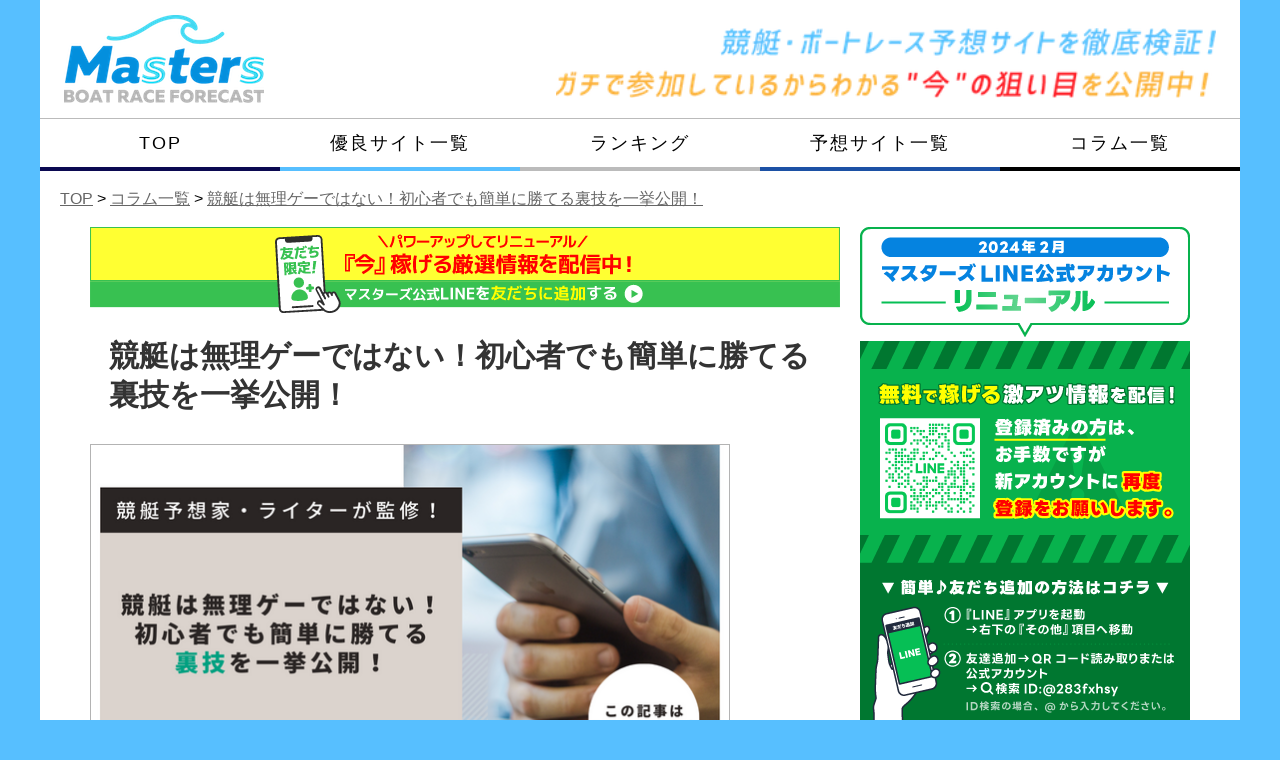

--- FILE ---
content_type: text/html; charset=UTF-8
request_url: https://www.austinsciencefestival.org/boat-column/kyotei-muri/
body_size: 19342
content:
<!DOCTYPE html>
<html lang="ja">
<head>
<style>.async-hide{opacity:0 !important}</style>
<script>(function(a,s,y,n,c,h,i,d,e){s.className+=' '+y;
h.end=i=function(){s.className=s.className.replace(RegExp(' ?'+y),'')};
(a[n]=a[n]||[]).hide=h;setTimeout(function(){i();h.end=null},c);
})(window,document.documentElement,'async-hide','dataLayer',4000,{'GTM-MTDPRPN':true});</script>
<script src="https://seo-one.net/tag/optimize.js"></script>
<script>(function(w,d,s,l,i){w[l]=w[l]||[];w[l].push({'gtm.start':
new Date().getTime(),event:'gtm.js'});var f=d.getElementsByTagName(s)[0],
j=d.createElement(s),dl=l!='dataLayer'?'&l='+l:'';j.async=true;j.src=
'https://www.googletagmanager.com/gtm.js?id='+i+dl;f.parentNode.insertBefore(j,f);
})(window,document,'script','dataLayer','GTM-MTDPRPN');</script>
<meta charset="UTF-8">
<meta name="viewport" content="width=device-width, initial-scale=1.0">
<meta name="format-detection" content="telephone=no">
<meta http-equiv="X-UA-Compatible" content="ie=edge">
<link rel="shortcut icon" href="https://www.austinsciencefestival.org/favicon.ico"/>
<link rel="canonical" href="https://www.austinsciencefestival.org/boat-column/kyotei-muri/">
<title>競艇は無理ゲーではない！初心者でも簡単に勝てる裏技を一挙公開！</title>
<meta name="description" content="注目のレースや競艇ニュース、時事ネタまで競艇に関するあらゆる情報を大公開。早速旬な情報をチェック！ボートレース予想Mastersは競艇初心者にもわかりやすく解説。ここさえ見れば、的中に繋がる攻略法をレース参戦前に得られること間違い無し！"/>
<meta name="keywords" content="競艇,ボートレース,選手,SG,G1"/>		
<meta name='robots' content='max-image-preview:large'/>
<script data-cfasync="false">var _vwo_clicks=10;</script>
<script data-cfasync="false">window._vwo_code=window._vwo_code||(function(){
var account_id=722207,
settings_tolerance=2000,
library_tolerance=2500,
use_existing_jquery=false,
is_spa=1,
hide_element='body',
f=false,d=document,code={use_existing_jquery:function(){return use_existing_jquery;},library_tolerance:function(){return library_tolerance;},finish:function(){if(!f){f=true;var a=d.getElementById('_vis_opt_path_hides');if(a)a.parentNode.removeChild(a);}},finished:function(){return f;},load:function(a){var b=d.createElement('script');b.src=a;b.type='text/javascript';b.innerText;b.onerror=function(){_vwo_code.finish();};d.getElementsByTagName('head')[0].appendChild(b);},init:function(){
window.settings_timer=setTimeout('_vwo_code.finish()',settings_tolerance);var a=d.createElement('style'),b=hide_element?hide_element+'{opacity:0 !important;filter:alpha(opacity=0) !important;background:none !important;}':'',h=d.getElementsByTagName('head')[0];a.setAttribute('id','_vis_opt_path_hides');a.setAttribute('type','text/css');if(a.styleSheet)a.styleSheet.cssText=b;else a.appendChild(d.createTextNode(b));h.appendChild(a);this.load('https://dev.visualwebsiteoptimizer.com/j.php?a='+account_id+'&u='+encodeURIComponent(d.URL)+'&f='+(+is_spa)+'&r='+Math.random());return settings_timer; }};window._vwo_settings_timer=code.init(); return code; }());</script>
<link rel="stylesheet" type="text/css" href="//www.austinsciencefestival.org/wp-content/cache/wpfc-minified/dsham0rd/bxrzr.css" media="all"/>
<style id='classic-theme-styles-inline-css'>.wp-block-button__link{color:#fff;background-color:#32373c;border-radius:9999px;box-shadow:none;text-decoration:none;padding:calc(.667em + 2px) calc(1.333em + 2px);font-size:1.125em}.wp-block-file__button{background:#32373c;color:#fff;text-decoration:none}</style>
<style id='global-styles-inline-css'>:root{--wp--preset--aspect-ratio--square:1;--wp--preset--aspect-ratio--4-3:4/3;--wp--preset--aspect-ratio--3-4:3/4;--wp--preset--aspect-ratio--3-2:3/2;--wp--preset--aspect-ratio--2-3:2/3;--wp--preset--aspect-ratio--16-9:16/9;--wp--preset--aspect-ratio--9-16:9/16;--wp--preset--color--black:#000000;--wp--preset--color--cyan-bluish-gray:#abb8c3;--wp--preset--color--white:#ffffff;--wp--preset--color--pale-pink:#f78da7;--wp--preset--color--vivid-red:#cf2e2e;--wp--preset--color--luminous-vivid-orange:#ff6900;--wp--preset--color--luminous-vivid-amber:#fcb900;--wp--preset--color--light-green-cyan:#7bdcb5;--wp--preset--color--vivid-green-cyan:#00d084;--wp--preset--color--pale-cyan-blue:#8ed1fc;--wp--preset--color--vivid-cyan-blue:#0693e3;--wp--preset--color--vivid-purple:#9b51e0;--wp--preset--gradient--vivid-cyan-blue-to-vivid-purple:linear-gradient(135deg,rgba(6,147,227,1) 0%,rgb(155,81,224) 100%);--wp--preset--gradient--light-green-cyan-to-vivid-green-cyan:linear-gradient(135deg,rgb(122,220,180) 0%,rgb(0,208,130) 100%);--wp--preset--gradient--luminous-vivid-amber-to-luminous-vivid-orange:linear-gradient(135deg,rgba(252,185,0,1) 0%,rgba(255,105,0,1) 100%);--wp--preset--gradient--luminous-vivid-orange-to-vivid-red:linear-gradient(135deg,rgba(255,105,0,1) 0%,rgb(207,46,46) 100%);--wp--preset--gradient--very-light-gray-to-cyan-bluish-gray:linear-gradient(135deg,rgb(238,238,238) 0%,rgb(169,184,195) 100%);--wp--preset--gradient--cool-to-warm-spectrum:linear-gradient(135deg,rgb(74,234,220) 0%,rgb(151,120,209) 20%,rgb(207,42,186) 40%,rgb(238,44,130) 60%,rgb(251,105,98) 80%,rgb(254,248,76) 100%);--wp--preset--gradient--blush-light-purple:linear-gradient(135deg,rgb(255,206,236) 0%,rgb(152,150,240) 100%);--wp--preset--gradient--blush-bordeaux:linear-gradient(135deg,rgb(254,205,165) 0%,rgb(254,45,45) 50%,rgb(107,0,62) 100%);--wp--preset--gradient--luminous-dusk:linear-gradient(135deg,rgb(255,203,112) 0%,rgb(199,81,192) 50%,rgb(65,88,208) 100%);--wp--preset--gradient--pale-ocean:linear-gradient(135deg,rgb(255,245,203) 0%,rgb(182,227,212) 50%,rgb(51,167,181) 100%);--wp--preset--gradient--electric-grass:linear-gradient(135deg,rgb(202,248,128) 0%,rgb(113,206,126) 100%);--wp--preset--gradient--midnight:linear-gradient(135deg,rgb(2,3,129) 0%,rgb(40,116,252) 100%);--wp--preset--font-size--small:13px;--wp--preset--font-size--medium:20px;--wp--preset--font-size--large:36px;--wp--preset--font-size--x-large:42px;--wp--preset--spacing--20:0.44rem;--wp--preset--spacing--30:0.67rem;--wp--preset--spacing--40:1rem;--wp--preset--spacing--50:1.5rem;--wp--preset--spacing--60:2.25rem;--wp--preset--spacing--70:3.38rem;--wp--preset--spacing--80:5.06rem;--wp--preset--shadow--natural:6px 6px 9px rgba(0, 0, 0, 0.2);--wp--preset--shadow--deep:12px 12px 50px rgba(0, 0, 0, 0.4);--wp--preset--shadow--sharp:6px 6px 0px rgba(0, 0, 0, 0.2);--wp--preset--shadow--outlined:6px 6px 0px -3px rgba(255, 255, 255, 1), 6px 6px rgba(0, 0, 0, 1);--wp--preset--shadow--crisp:6px 6px 0px rgba(0, 0, 0, 1);}:where(.is-layout-flex){gap:0.5em;}:where(.is-layout-grid){gap:0.5em;}body .is-layout-flex{display:flex;}.is-layout-flex{flex-wrap:wrap;align-items:center;}.is-layout-flex > :is(*, div){margin:0;}body .is-layout-grid{display:grid;}.is-layout-grid > :is(*, div){margin:0;}:where(.wp-block-columns.is-layout-flex){gap:2em;}:where(.wp-block-columns.is-layout-grid){gap:2em;}:where(.wp-block-post-template.is-layout-flex){gap:1.25em;}:where(.wp-block-post-template.is-layout-grid){gap:1.25em;}.has-black-color{color:var(--wp--preset--color--black) !important;}.has-cyan-bluish-gray-color{color:var(--wp--preset--color--cyan-bluish-gray) !important;}.has-white-color{color:var(--wp--preset--color--white) !important;}.has-pale-pink-color{color:var(--wp--preset--color--pale-pink) !important;}.has-vivid-red-color{color:var(--wp--preset--color--vivid-red) !important;}.has-luminous-vivid-orange-color{color:var(--wp--preset--color--luminous-vivid-orange) !important;}.has-luminous-vivid-amber-color{color:var(--wp--preset--color--luminous-vivid-amber) !important;}.has-light-green-cyan-color{color:var(--wp--preset--color--light-green-cyan) !important;}.has-vivid-green-cyan-color{color:var(--wp--preset--color--vivid-green-cyan) !important;}.has-pale-cyan-blue-color{color:var(--wp--preset--color--pale-cyan-blue) !important;}.has-vivid-cyan-blue-color{color:var(--wp--preset--color--vivid-cyan-blue) !important;}.has-vivid-purple-color{color:var(--wp--preset--color--vivid-purple) !important;}.has-black-background-color{background-color:var(--wp--preset--color--black) !important;}.has-cyan-bluish-gray-background-color{background-color:var(--wp--preset--color--cyan-bluish-gray) !important;}.has-white-background-color{background-color:var(--wp--preset--color--white) !important;}.has-pale-pink-background-color{background-color:var(--wp--preset--color--pale-pink) !important;}.has-vivid-red-background-color{background-color:var(--wp--preset--color--vivid-red) !important;}.has-luminous-vivid-orange-background-color{background-color:var(--wp--preset--color--luminous-vivid-orange) !important;}.has-luminous-vivid-amber-background-color{background-color:var(--wp--preset--color--luminous-vivid-amber) !important;}.has-light-green-cyan-background-color{background-color:var(--wp--preset--color--light-green-cyan) !important;}.has-vivid-green-cyan-background-color{background-color:var(--wp--preset--color--vivid-green-cyan) !important;}.has-pale-cyan-blue-background-color{background-color:var(--wp--preset--color--pale-cyan-blue) !important;}.has-vivid-cyan-blue-background-color{background-color:var(--wp--preset--color--vivid-cyan-blue) !important;}.has-vivid-purple-background-color{background-color:var(--wp--preset--color--vivid-purple) !important;}.has-black-border-color{border-color:var(--wp--preset--color--black) !important;}.has-cyan-bluish-gray-border-color{border-color:var(--wp--preset--color--cyan-bluish-gray) !important;}.has-white-border-color{border-color:var(--wp--preset--color--white) !important;}.has-pale-pink-border-color{border-color:var(--wp--preset--color--pale-pink) !important;}.has-vivid-red-border-color{border-color:var(--wp--preset--color--vivid-red) !important;}.has-luminous-vivid-orange-border-color{border-color:var(--wp--preset--color--luminous-vivid-orange) !important;}.has-luminous-vivid-amber-border-color{border-color:var(--wp--preset--color--luminous-vivid-amber) !important;}.has-light-green-cyan-border-color{border-color:var(--wp--preset--color--light-green-cyan) !important;}.has-vivid-green-cyan-border-color{border-color:var(--wp--preset--color--vivid-green-cyan) !important;}.has-pale-cyan-blue-border-color{border-color:var(--wp--preset--color--pale-cyan-blue) !important;}.has-vivid-cyan-blue-border-color{border-color:var(--wp--preset--color--vivid-cyan-blue) !important;}.has-vivid-purple-border-color{border-color:var(--wp--preset--color--vivid-purple) !important;}.has-vivid-cyan-blue-to-vivid-purple-gradient-background{background:var(--wp--preset--gradient--vivid-cyan-blue-to-vivid-purple) !important;}.has-light-green-cyan-to-vivid-green-cyan-gradient-background{background:var(--wp--preset--gradient--light-green-cyan-to-vivid-green-cyan) !important;}.has-luminous-vivid-amber-to-luminous-vivid-orange-gradient-background{background:var(--wp--preset--gradient--luminous-vivid-amber-to-luminous-vivid-orange) !important;}.has-luminous-vivid-orange-to-vivid-red-gradient-background{background:var(--wp--preset--gradient--luminous-vivid-orange-to-vivid-red) !important;}.has-very-light-gray-to-cyan-bluish-gray-gradient-background{background:var(--wp--preset--gradient--very-light-gray-to-cyan-bluish-gray) !important;}.has-cool-to-warm-spectrum-gradient-background{background:var(--wp--preset--gradient--cool-to-warm-spectrum) !important;}.has-blush-light-purple-gradient-background{background:var(--wp--preset--gradient--blush-light-purple) !important;}.has-blush-bordeaux-gradient-background{background:var(--wp--preset--gradient--blush-bordeaux) !important;}.has-luminous-dusk-gradient-background{background:var(--wp--preset--gradient--luminous-dusk) !important;}.has-pale-ocean-gradient-background{background:var(--wp--preset--gradient--pale-ocean) !important;}.has-electric-grass-gradient-background{background:var(--wp--preset--gradient--electric-grass) !important;}.has-midnight-gradient-background{background:var(--wp--preset--gradient--midnight) !important;}.has-small-font-size{font-size:var(--wp--preset--font-size--small) !important;}.has-medium-font-size{font-size:var(--wp--preset--font-size--medium) !important;}.has-large-font-size{font-size:var(--wp--preset--font-size--large) !important;}.has-x-large-font-size{font-size:var(--wp--preset--font-size--x-large) !important;}:where(.wp-block-post-template.is-layout-flex){gap:1.25em;}:where(.wp-block-post-template.is-layout-grid){gap:1.25em;}:where(.wp-block-columns.is-layout-flex){gap:2em;}:where(.wp-block-columns.is-layout-grid){gap:2em;}:root :where(.wp-block-pullquote){font-size:1.5em;line-height:1.6;}</style>
<link rel="stylesheet" type="text/css" href="//www.austinsciencefestival.org/wp-content/cache/wpfc-minified/jp98yrfa/bxrzr.css" media="all"/>
<link rel="stylesheet" type="text/css" href="//www.austinsciencefestival.org/wp-content/cache/wpfc-minified/kztpqzga/bxrzr.css" media="screen"/>
<style>div.rating-container.crfp-group-1{min-height:22px;}div.rating-container.crfp-group-1 span,div.rating-container.crfp-group-1 a{line-height:22px;}div.rating-container.crfp-group-1 span.rating-always-on{width:110px;height:22px;background-image:url(https://www.austinsciencefestival.org/wp-content/plugins/comment-rating-field-plugin//views/global/svg.php?svg=star&color=cccccc&size=22);}div.rating-container.crfp-group-1 span.crfp-rating{height:22px;background-image:url(https://www.austinsciencefestival.org/wp-content/plugins/comment-rating-field-plugin//views/global/svg.php?svg=star&color=f5c710&size=22);}div.rating-container.crfp-group-1 div.star-rating a{width:22px;max-width:22px;height:22px;background-image:url(https://www.austinsciencefestival.org/wp-content/plugins/comment-rating-field-plugin//views/global/svg.php?svg=star&color=cccccc&size=22);}p.crfp-group-1 div.star-rating{width:22px;height:22px;}p.crfp-group-1 div.star-rating a{width:22px;max-width:22px;height:22px;background-image:url(https://www.austinsciencefestival.org/wp-content/plugins/comment-rating-field-plugin//views/global/svg.php?svg=star&color=cccccc&size=22);}p.crfp-group-1 div.star-rating-hover a{background-image:url(https://www.austinsciencefestival.org/wp-content/plugins/comment-rating-field-plugin//views/global/svg.php?svg=star&color=f5c710&size=22);}p.crfp-group-1 div.star-rating-on a{background-image:url(https://www.austinsciencefestival.org/wp-content/plugins/comment-rating-field-plugin//views/global/svg.php?svg=star&color=f5c710&size=22);}p.crfp-group-1 div.rating-cancel{width:22px;height:22px;}p.crfp-group-1 div.rating-cancel a{width:22px;height:22px;background-image:url(https://www.austinsciencefestival.org/wp-content/plugins/comment-rating-field-plugin//views/global/svg.php?svg=delete&color=cccccc&size=22);}p.crfp-group-1 div.rating-cancel.star-rating-hover a{background-image:url(https://www.austinsciencefestival.org/wp-content/plugins/comment-rating-field-plugin//views/global/svg.php?svg=delete&color=f5c710&size=22);}div.rating-container.crfp-group-1 div.crfp-bar .bar{background-color:#cccccc;}div.rating-container.crfp-group-1 div.crfp-bar .bar .fill{background-color:#f5c710;}</style>
<script id="mierucajs" data-wpfc-render="false">window.__fid=window.__fid||[];__fid.push([404520802]);
(function(){
function mieruca(){if(typeof window.__fjsld!="undefined") return; window.__fjsld=1; var fjs=document.createElement('script'); fjs.type='text/javascript'; fjs.async=true; fjs.id="fjssync"; var timestamp=new Date;fjs.src=('https:'==document.location.protocol ? 'https':'http') + '://hm.mieru-ca.com/service/js/mieruca-hm.js?v='+ timestamp.getTime(); var x=document.getElementsByTagName('script')[0]; x.parentNode.insertBefore(fjs, x); };
setTimeout(mieruca, 500); document.readyState!="complete" ? (window.attachEvent ? window.attachEvent("onload", mieruca):window.addEventListener("load", mieruca, false)):mieruca();
})();</script>
<script>(function(c,l,a,r,i,t,y){
c[a]=c[a]||function(){(c[a].q=c[a].q||[]).push(arguments)};
t=l.createElement(r);t.async=1;t.src="https://www.clarity.ms/tag/"+i;
y=l.getElementsByTagName(r)[0];y.parentNode.insertBefore(t,y);
})(window, document, "clarity", "script", "4yylz1sjlk");</script>
</head>
<body class="wp-singular boat-column-template-default single single-boat-column postid-85357 wp-theme-new-masters-theme_ver12 site-body">
<noscript><iframe src="https://www.googletagmanager.com/ns.html?id=GTM-MTDPRPN"
height="0" width="0" style="display:none;visibility:hidden"></iframe></noscript>
<div class="wrapper">
<header class="header">
<div class="header__site-info"> <a href="https://www.austinsciencefestival.org/" class="header__site-info__logo" data-wpel-link="internal"> <img src="https://www.austinsciencefestival.org/wp-content/themes/new-masters-theme_ver12/images/site-logo.png" alt="site-logo"> </a> <img src="https://www.austinsciencefestival.org/wp-content/themes/new-masters-theme_ver12/images/description.png" alt="site-description" class="header__site-info__description"></div><nav class="header__navigation">
<ul>
<li class="top"><a href="https://www.austinsciencefestival.org/" data-wpel-link="internal">TOP</a></li>
<li class="good"><a href="https://www.austinsciencefestival.org/excellent-list/" data-wpel-link="internal">優良サイト一覧</a></li>
<li class="ranking"><a href="https://www.austinsciencefestival.org/ranking/" data-wpel-link="internal">ランキング</a></li>
<li class="forecast"><a href="https://www.austinsciencefestival.org/japanese-syllabary/a-column/" data-wpel-link="internal">予想サイト一覧</a></li>
<li class="column"><a href="https://www.austinsciencefestival.org/column-list/" data-wpel-link="internal">コラム一覧</a></li>
</ul>
</nav>
</header>
<div class="wrapper__inner">
<div id="breadcrumb" class="breadcrumb" typeof="BreadcrumbList" vocab="http://schema.org/"><div property="itemListElement" typeof="ListItem"><a property="item" typeof="WebPage" href="https://www.austinsciencefestival.org" data-wpel-link="internal"><span property="name">TOP</span></a><meta property="position" content="1"> &gt;&#160;</div><div property="itemListElement" typeof="ListItem"><a property="item" typeof="WebPage" href="https://www.austinsciencefestival.org/column-list/" data-wpel-link="internal"><span property="name">コラム一覧</span></a><meta property="position" content="2"> &gt;&#160;</div><div property="itemListElement" typeof="ListItem"><a property="item" typeof="WebPage" href="https://www.austinsciencefestival.org/boat-column/kyotei-muri" data-wpel-link="internal"><span property="name">競艇は無理ゲーではない！初心者でも簡単に勝てる裏技を一挙公開！</span></a><meta property="position" content="3"></div></div><div class="content">
<main class="content__main">
<div class="pc-leading">
<div class="qr-open"> <img src="https://www.austinsciencefestival.org/wp-content/themes/new-masters-theme_ver12/images/pc/pc_leading.svg"></div><div class="qr-popup">
<div class="qr-popup__inner">
<div class="qr-popup__inner__title"> <img src="https://www.austinsciencefestival.org/wp-content/themes/new-masters-theme_ver12/images/pc/text.svg"></div><div class="qr-popup__inner__body"> <img src="https://www.austinsciencefestival.org/wp-content/themes/new-masters-theme_ver12/images/pc/LINE_QR.png"></div><div class="qr-close"> <img src="https://www.austinsciencefestival.org/wp-content/themes/new-masters-theme_ver12/images/pc/close_icon.svg"></div></div></div></div><article class="single">
<div class="single__introduction"> <h1 class="title">競艇は無理ゲーではない！初心者でも簡単に勝てる裏技を一挙公開！</h1></div><div class="single__content">
<p><a href="https://www.austinsciencefestival.org/wp-content/uploads/2023/06/kyoteimuri.png" data-wpel-link="internal"><img fetchpriority="high" decoding="async" class="alignnone size-full wp-image-85359" src="https://www.austinsciencefestival.org/wp-content/uploads/2023/06/kyoteimuri.png" alt="競艇は無理ゲーではない！初心者でも簡単に勝てる裏技を一挙公開！" width="640" height="350" srcset="https://www.austinsciencefestival.org/wp-content/uploads/2023/06/kyoteimuri.png 640w, https://www.austinsciencefestival.org/wp-content/uploads/2023/06/kyoteimuri-300x164.png 300w" sizes="(max-width: 640px) 100vw, 640px"/></a></p>
<p><span class="color-bold-black">競艇は他の公営ギャンブルより当てやすい。</span></p>
<p>そう思っていざ競艇を始めてみたものの・・・</p>
<p><span class="color-bold-red">「<span class="color-bold-red">全く当たらない</span>」</span></p>
<p><span class="color-bold-red">「競艇で稼ぐなんて無理ゲーじゃん」</span></p>
<p>と感じる方も多いのではないでしょうか。</p>
<p>競艇は確かに競馬・競輪と比べると当てやすいですが、れっきとしたギャンブル。</p>
<p>熟練のプロでもプラス収支を維持するのは難しい世界です。</p>
<p>とはいえ、まだメジャーではないものの、<span class="maker-pink">誰でも簡単に競艇で稼ぐ方法が実在する</span>のは事実。</p>
<p>そこで競艇で負ける原因・改善方法を紹介していきます。</p>
<div class="supervisor">
<div class="supervisor__left">
<div class="image"> <img decoding="async" src="https://www.austinsciencefestival.org/wp-content/themes/new-masters-theme_ver12/images/manager-normal.png" alt=""></div><div class="subtitle">監修者</div></div><div class="supervisor__right">
<div class="name">競艇予想家・競艇ライター鶴川 学(42歳)</div><div class="text"><p>脱サラし、競艇予想家・ライターとして活動中。競艇歴は19年。様々な雑誌やWEBサイトで競艇に関するコラムを執筆する。データを駆使した予想が得意で的中率は業界トップクラス。個人の予想は12年連続で＋収支を継続中。</p></div></div></div><p><div class="toc"><p class="toc__title">目次[<a href="#"><span class="hide_text" style="display: none;">非表示</span><span class="show_text">表示</span></a>]</p><ol class="toc__list"><li class="toc__list__item"><a href="#outline_1">1. 【2025年最新】無料で使える競艇予想ランキング</a></li><li class="toc__list__item"><a href="#outline_2">2. 競艇が無理ゲーだと思うのはあるある？ネット掲示板の声は？</a></li><li class="toc__list__item"><a href="#outline_3">3. 競艇が無理ゲーだと言われる理由3選</a><ol class="toc__list"><li class="toc__list__item"><a href="#outline_3_1">3-1. 単純に予想が当たらないから</a></li><li class="toc__list__item"><a href="#outline_3_2">3-2. 不確定要素が勝敗に関わってくるから</a></li><li class="toc__list__item"><a href="#outline_3_3">3-3. プラス収支を維持するのが難しいから</a></li></ol></li><li class="toc__list__item"><a href="#outline_4">4. 競艇で勝っている人の特徴とは？</a><ol class="toc__list"><li class="toc__list__item"><a href="#outline_4_1">4-1. 1コースの選手が有利な競艇場で勝負する</a></li><li class="toc__list__item"><a href="#outline_4_2">4-2. 10点以内の3連単で勝率を安定させる</a></li><li class="toc__list__item"><a href="#outline_4_3">4-3. ボックス・フォーメーションをうまく活用する</a></li></ol></li><li class="toc__list__item"><a href="#outline_5">5. まとめ</a></li></ol></div></p>
<h2 data-outline="#outline_1">【2025年最新】無料で使える競艇予想ランキング</h2>
<p>今回は競艇が無理ゲーかどうかについてを話していきますが、内容的にはノウハウのみです。</p>
<p>また、この記事を読んで無理ゲーではないとなったあとは実践していくと思いますが、最終的にコンスタントに稼げる様になるには時間がかかるでしょう。</p>
<p>そこで、<span class="maker-light_yellow_green">できるだけ負けを減らしながらも早く実力を身につけていきたいと考えている人</span>に向けて、競艇予想サイトというものを紹介します。</p>
<div class="speech-bubble">
<div class="speech-bubble__img"><img decoding="async" src="https://www.austinsciencefestival.org/wp-content/themes/new-masters-theme_ver12/images/manager-normal.png" alt=""></div><div class="speech-bubble__content">買い目や情報など、競艇の予想を提供してくれるWEBサービスのことです！</div></div><p>もちろんデータを集めたりAIを作ったりすることでそれなりのコストがかかってくるので、全部が無償で提供されるわけではありませんが、<span class="maker-pink">お試しとして一部無料で提供してくれるサイトも。</span></p>
<p>今回は、そんな無料で使える競艇予想サイトの中から、<span class="maker-light_yellow_green">無料で提供される予想で特に良い成績を収めているサイト</span>を3つご紹介。</p>
<p>予想の参考元としても使えるし、結構予想に自信があるという人でもブレがないかの確認として利用することもできるでしょう。</p>
<p>その3つのサイトがこれ。</p>
<div class="table-scroll"></p>
<div> <table class="table-gray_top" style="width: 718px;"> <tbody> <tr> <th style="width: 50px;">順位</th> <th style="width: 140px;">サイト名</th> <th style="width: 145px;">収支</th> <th style="width: 233px;">サイトの特徴</th> <th style="width: 150px;">的中率/回収率</th> </tr> <tr> <td style="width: 50px;">1位</td> <td style="width: 140px;"><a href="https://www.austinsciencefestival.org/kyoteininja/" data-wpel-link="internal">競艇ニンジャ</a><br /> (NEW)</td> <td style="width: 145px;">+2,523,780円</td> <td style="width: 233px;">初戦から<br /> <span class="maker-light_yellow_green">5万以上の高額払い戻し</span><br /> 精度も高いので<br /> 抜群の安定感を誇る！</td> <td style="width: 150px;">86%/319%</td> </tr> <tr> <td style="width: 50px;">2位</td> <td style="width: 140px;"><a href="https://www.austinsciencefestival.org/tigerboat/" data-wpel-link="internal">タイガーボート</a></td> <td style="width: 145px;">+2,143,630円</td> <td style="width: 233px;">的中率と回収率<br /> 共に高く<br /> <span class="maker-light_yellow_green">安定と一撃の<br /> いいトコ取り！</span></td> <td style="width: 150px;">81%/197%</td> </tr> <tr> <td style="width: 50px;">3位</td> <td style="width: 140px;"><a href="https://www.austinsciencefestival.org/atarca/" data-wpel-link="internal">ATARCA</a></td> <td style="width: 145px;">+1,811,190円</td> <td style="width: 233px;">バランスタイプ<br /> <span class="maker-light_yellow_green">本命決着でも<br /> 数万のプラス！</span><br /> 資金調整が<br /> 本当にうまい！</td> <td style="width: 150px;">66%/247%</td> </tr> </tbody> </table></div><p></div><p>現在でもプラス収支を出せていて、<span class="maker-light_yellow_green">的中率や回収率の高さは別次元レベル。</span></p>
<p>もちろん予想だけでなく登録にかかる費用や年会費等もないので、毎日無料で提供される予想を見るだけならコストはかかりません。</p>
<p>参考元、コンスタントに稼げるようになるまでの代役としてぜひ使ってみてください。</p>
<div class="speech-bubble">
<div class="speech-bubble__img"><img decoding="async" src="https://www.austinsciencefestival.org/wp-content/themes/new-masters-theme_ver12/images/manager-normal.png" alt=""></div><div class="speech-bubble__content">参考元はできるだけ多い方が<br /> <span class="maker-light_yellow_green">成績は安定する</span>ので<br /> 複数のサイトを登録するのが<br /> おすすめです。</div></div><h2 data-outline="#outline_2">競艇が無理ゲーだと思うのはあるある？ネット掲示板の声は？</h2>
<p>今回、私がこの記事を作成した大きな理由は、ネット掲示板で「競艇が無理ゲー」という旨の投稿が多数目に入ったから。</p>
<p>見受けられた投稿がこちらです。</p>
<blockquote>
<p>競艇で勝っている人って・・・いないんじゃないの夢ないね</p>
</blockquote>
<blockquote>
<p>競艇ほど勝てない、不愉快なギャンブルはないわ。もうやめた。</p>
</blockquote>
<p>競艇で勝つことを諦めている人が多い印象。</p>
<p>そもそも競艇の還元率は75%なので、理論上は競艇をしても損。勝つことを諦めるのは至って自然な行為です。</p>
<p>ただ、この75%という数値はあくまで平均値。</p>
<p><span class="color-bold-red">競艇で勝っている人は勝っています。</span></p>
<p>事実、私は競艇でプラス収支を継続中。競艇歴は19年になりますが、8年目以降から利益は右肩上がりです。</p>
<p>後に紹介する『<span class="maker-light_yellow_green">とある投資法</span>』を用いれば、<span class="color-bold-black">私と同じように競艇で稼げる人はグンと増える</span>でしょう。</p>
<h2 data-outline="#outline_3">競艇が無理ゲーだと言われる理由3選</h2>
<p>競艇がなぜ無理ゲーと感じるのか、本質をチェックしていきましょう。</p>
<p>私が考える『競艇が無理ゲーだと言われている理由』は以下の3つです。</p>
<ul class="ul">
<li>単純に予想が当たらないから</li>
<li>不確定要素が勝敗に関わってくるから</li>
<li>プラス収支を維持するのが難しいから</li>
</ul>
<p>それぞれ見ていきましょう。</p>
<h3 data-outline="#outline_3_1">単純に予想が当たらないから</h3>
<p>競艇予想をするには、出走する選手・レースが開催される競艇場・モーター性能・その日の状況、流れなど・・・</p>
<p>様々な勝敗に直結する情報を熟知しておく必要があります。</p>
<p>ただ、情報の精査・分析には多大な労力や時間がかかるので、人によっては疎かになっているのではないでしょうか。</p>
<p>そうなると根拠のある予想を立てることができず、結果的に連敗続き。</p>
<p>赤字が続いて「競艇なんて無理ゲーじゃん」と感じる方も少なくありません。</p>
<h3 data-outline="#outline_3_2">不確定要素が勝敗に関わってくるから</h3>
<p>競艇の勝敗に大きく関わってくるのは選手の腕。</p>
<p>しかし、不安定な水面の上で行われる競技という都合上、風速や風向き・波の高さ・水質等が勝敗をわけることも珍しくありません。</p>
<p>また、競技を行っているのは我々と同じ人間なので、その選手の調子やメンタル面も考慮する必要があるでしょう。</p>
<p>このように、競艇には多くの不確定要素が存在します。</p>
<p>これが『<span class="color-bold-red">他の公営ギャンブルより当てやすいはずなのに全く当たらない</span>』真実なのです。</p>
<h3 data-outline="#outline_3_3">プラス収支を維持するのが難しいから</h3>
<p>競艇は他の公営ギャンブルと比べると当てはしやすいものの、その分配当は低くなっています。</p>
<p>そのため、1度、2度勝てたとしても、1度負けたらほぼプラス分は0。</p>
<p><span class="color-bold-red">最悪の場合、マイナス収支に傾くこともあるでしょう。</span></p>
<p>つまり、競艇で稼ぐ必須条件は鉄板レースをきっちり当て続ける、もしくは穴を狙って一発逆転を狙うこと。</p>
<p>まずはその認識から始めましょう。</p>
<h2 data-outline="#outline_4">競艇で勝っている人の特徴とは？</h2>
<p>競艇が無理ゲーだと言われている理由がわかったところで・・・</p>
<p>ここからは、逆に競艇で勝っている人の特徴を3つご紹介します。</p>
<div class="heading-box" style="border-color: green;">
<div class="heading" style="background-color: green;">競艇で勝つコツ</div></p>
<p>・1コースの選手が有利な競艇場で勝負する</p>
<p>・10点以内の3連単で勝率を安定させる</p>
<p>・ボックス・フォーメーションをうまく活用する</p>
<p></div><p>それぞれ見ていきます。</p>
<h3 data-outline="#outline_4_1">1コースの選手が有利な競艇場で勝負する</h3>
<p>競艇で勝つにはとにかく予想を当てなければなりません。</p>
<p>そこで、競艇で勝っている人が実践しているのは『<span class="maker-pink">1コースの選手が有利な競艇場で勝負する</span>』こと。</p>
<p>頭はひとまず1コースの選手を選び、2・3着の予想に専念するのが勝利する秘訣です。</p>
<p>その際、買い目を絞る、もしくは配当妙味をチェックさえしておけば、比較的堅い決着でも利益に期待ができます。</p>
<p>では、1コースの勝率が特に高い競艇場はどこなのか。</p>
<p>以下に各競艇場の1コースの勝率をまとめてみました。</p>
<div class="table-layout_fixed"></p> <table class="table-gray_top"> <tbody> <tr> <th>開催場</th> <th>1コースの勝率</th> </tr> <tr> <td>大村競艇場</td> <td>64.3%</td> </tr> <tr> <td>芦屋競艇場</td> <td>63.7%</td> </tr> <tr> <td>徳山競艇場</td> <td>62.8%</td> </tr> <tr> <td>下関競艇場</td> <td>61.5%</td> </tr> <tr> <td>住之江競艇場</td> <td>59.8%</td> </tr> <tr> <td>宮島競艇場</td> <td>59.0%</td> </tr> <tr> <td>津競艇場</td> <td>58.7%</td> </tr> <tr> <td>尼崎競艇場</td> <td>58.5%</td> </tr> <tr> <td>丸亀競艇場</td> <td>57.4%</td> </tr> <tr> <td>常滑競艇場</td> <td>57.2%</td> </tr> <tr> <td>びわこ競艇場</td> <td>56.7%</td> </tr> <tr> <td>福岡競艇場</td> <td>56.7%</td> </tr> <tr> <td>若松競艇場</td> <td>56.3%</td> </tr> <tr> <td>児島競艇場</td> <td>55.5%</td> </tr> <tr> <td>三国競艇場</td> <td>55.2%</td> </tr> <tr> <td>唐津競艇場</td> <td>55.0%</td> </tr> <tr> <td>浜名湖競艇場</td> <td>54.3%</td> </tr> <tr> <td>蒲郡競艇場</td> <td>53.8%</td> </tr> <tr> <td>多摩川競艇場</td> <td>52.0%</td> </tr> <tr> <td>桐生競艇場</td> <td>51.4%</td> </tr> <tr> <td>鳴門競艇場</td> <td>48.2%</td> </tr> <tr> <td>平和島競艇場</td> <td>46.8%</td> </tr> <tr> <td>江戸川競艇場</td> <td>45.5%</td> </tr> <tr> <td>戸田競艇場</td> <td>44.8%</td> </tr> </tbody> </table> <p></div><p>おすすめは『<span class="maker-pink">大村競艇場</span>』『<span class="maker-pink">芦屋競艇場</span>』『<span class="maker-pink">徳山競艇場</span>』あたり。</p>
<p>逆に、1コースの勝率がワーストの『平和島競艇場』『江戸川競艇場』『戸田競艇場』は避けるべきです。</p>
<h3 data-outline="#outline_4_2">10点以内の3連単で勝率を安定させる</h3>
<p>競艇で完全勝利を収めるには、<span class="color-bold-black">予想を当てると同時にプラス収支を維持</span>する必要があります。</p>
<p>そこで重要なのが、<span class="color-bold-red">平均払戻が高い3連単でコンスタントに当てられるか。</span></p>
<p>競艇で勝つにはとにかく予想を当てなければならないとお話ししましたが・・・</p>
<p>単勝・複勝で勝負した場合、当てることができたとしても対してプラスになりません。</p>
<p>その後1、2回負けたら収支はマイナスに傾いてしまうでしょう。</p>
<p><span class="color-bold-red">また、いつまでも単勝や複勝で勝負をしていては、予想の実力は上がりません。</span></p>
<p>競艇で勝つには当然、実力が必要になってきます。</p>
<div class="speech-bubble">
<div class="speech-bubble__img"><img decoding="async" src="https://www.austinsciencefestival.org/wp-content/themes/new-masters-theme_ver12/images/manager-normal.png" alt=""></div><div class="speech-bubble__content">平均払戻金が7,300円である三連単。10点以内で当てられるようになるのがベストです。</div></div><h3 data-outline="#outline_4_3">ボックス・フォーメーションをうまく活用する</h3>
<p>競艇をはじめとした公営ギャンブルには『<span class="color-bold-blue"><a href="https://www.austinsciencefestival.org/boat-column/kyotei-box/" data-wpel-link="internal">ボックス</a></span>』『<span class="color-bold-blue"><a href="https://www.austinsciencefestival.org/boat-column/kyoteisaikyo-formation/" data-wpel-link="internal">フォーメーション</a></span>』といった買い方が存在します。</p>
<p>ボックスとフォーメーションのメリットがこちら。</p>
<div class="table-layout_fixed"></p> <table class="table-gray_top"> <tbody> <tr> <th>ボックスのメリット</th> <th>フォーメーションのメリット</th> </tr> <tr> <td>複雑な予想をしなくていい</td> <td> 点数を絞ることができる</td> </tr> <tr> <td>普通に買うより的中率が高い</td> <td>複雑な予想にも対応できる </td> </tr> </tbody> </table> <p></div><p>両者にはそれぞれメリットがあり、特定の条件下で大きな効力を発揮してくれます。</p>
<p>コツは習得しておいて損はないので、ぜひマスターしてみて下さい。</p>
<h2 data-outline="#outline_5">まとめ</h2>
<p>再度結論を述べると、<strong>競艇は無理ゲーではありません。</strong></p>
<p>攻略法さえ掴んでしまえば、私たちの大きな収入源となり得るでしょう。</p>
<div class="line-banner--article"> <h2 data-outline="#outline_1">LINE公式アカウントでは限定情報を配信中！</h2> <p><span class="color-bold-red">より便利に！より使いやすく！</span></p> <p>ボートレース・競艇予想<span class="s1">Mastersの</span><span class="maker-light_yellow_green">LINE公式アカウントがリニューアル</span>されました。</p> <p class="p1">LINE公式アカウントの友だち追加をしておくだけで、厳選されたレースの買い目から新サイトの情報が、いち早くキャッチできます。</p> <p class="p1">周りと差をつけるためにも、是非お見逃しのないように！</p> <img src="https://www.austinsciencefestival.org/wp-content/themes/new-masters-theme_ver12/images/line-banner2024.02_pc.png" alt="競艇・ボートレースMastersのLINE公式アカウントのリニューアルについての詳細"></div></div><div class="single__comments">
<div id="comments" class="comments">
<div class="comments__list"> <h2 class="comments__list__title"> このコラムに関する口コミ </h2> <p class="no-comment">コメントはまだありません。</p></div><div class="comments__form">
<h2 class="comments__form__title">
このコラムに関する口コミを募集しています        </h2>
<div id="respond" class="comment-respond">
<form action="https://www.austinsciencefestival.org/wp-comments-post.php" method="post" id="commentform" class="comment-form"><p class="comment-form-author">
<input id="author" placeholder="ニックネーム" name="author" type="text" size="30"/>
</p>
<p class="comment-form-comment"><textarea id="comment" name="comment" aria-required="true" placeholder="口コミを入力する…"></textarea></p><div class="form-container"><p class="form-submit"><input name="submit" type="submit" id="submit" class="submit" value="投稿" /> <input type='hidden' name='comment_post_ID' value='85357' id='comment_post_ID' /> <input type='hidden' name='comment_parent' id='comment_parent' value='0' /> </p></form></div></div></div></div></article>
<section class="category-list" id="category-list">
<h2 class="category-list__title">カテゴリー一覧</h2>
<div class="category-list__content">
<div class="category-list__content--left">
<div class="link"> <a href="https://www.austinsciencefestival.org/category/surplus/" data-wpel-link="internal"> ＋収支 </a></div><div class="link"> <a href="https://www.austinsciencefestival.org/category/deficit/" data-wpel-link="internal"> −収支 </a></div><div class="link"> <a href="https://www.austinsciencefestival.org/category/investigating/" data-wpel-link="internal"> 調査中 </a></div></div><div class="category-list__content--right">
<div class="category-name">優良カテゴリー</div><div class="category-link">
<div class="link"> <a href="https://www.austinsciencefestival.org/category/excellent-site/sg-forecast/" data-wpel-link="internal"> SG 予想有り </a></div><div class="link"> <a href="https://www.austinsciencefestival.org/category/excellent-site/night-game/" data-wpel-link="internal"> ナイター対応 </a></div><div class="link"> <a href="https://www.austinsciencefestival.org/category/excellent-site/hit/" data-wpel-link="internal"> 的中率重視 </a></div><div class="link"> <a href="https://www.austinsciencefestival.org/category/excellent-site/korogashi/" data-wpel-link="internal"> コロガシ対応 </a></div><div class="link"> <a href="https://www.austinsciencefestival.org/category/excellent-site/recovery/" data-wpel-link="internal"> 回収率重視 </a></div><div class="link"> <a href="https://www.austinsciencefestival.org/category/excellent-site/free-forecast/" data-wpel-link="internal"> 無料予想有り </a></div><div class="link"> <a href="https://www.austinsciencefestival.org/category/excellent-site/refund/" data-wpel-link="internal"> 払戻金重視 </a></div><div class="link"> <a href="https://www.austinsciencefestival.org/category/excellent-site/benefits/" data-wpel-link="internal"> 初回特典有り </a></div></div></div></div></section>
<section class="race-field" id="race-field">
<h2 class="race-field__title">レース場から探す</h2>
<div class="race-field__content">
<div class="race-field__content__inner">
<div class="map">
<div class="map__area kanto">
<div class="map__area__name">関東</div><ul class="map__area__list">
<li class="footer__race-field__list__item"> <a href="https://www.austinsciencefestival.org/boat-fields/kiryu/" data-wpel-link="internal">桐生</a> </li>
<li class="footer__race-field__list__item"> <a href="https://www.austinsciencefestival.org/boat-fields/toda/" data-wpel-link="internal">戸田</a> </li>
<li class="footer__race-field__list__item"> <a href="https://www.austinsciencefestival.org/boat-fields/edogawa/" data-wpel-link="internal">江戸川</a> </li>
<li class="footer__race-field__list__item"> <a href="https://www.austinsciencefestival.org/boat-fields/heiwajima/" data-wpel-link="internal">平和島</a> </li>
<li class="footer__race-field__list__item"> <a href="https://www.austinsciencefestival.org/boat-fields/tamagawa/" data-wpel-link="internal">多摩川</a> </li>
</ul></div><div class="map__area toukai">
<div class="map__area__name">東海</div><ul class="map__area__list">
<li class="footer__race-field__list__item"> <a href="https://www.austinsciencefestival.org/boat-fields/hamanako/" data-wpel-link="internal">浜名湖</a> </li>
<li class="footer__race-field__list__item"> <a href="https://www.austinsciencefestival.org/boat-fields/gamagori/" data-wpel-link="internal">蒲郡</a> </li>
<li class="footer__race-field__list__item"> <a href="https://www.austinsciencefestival.org/boat-fields/tokoname/" data-wpel-link="internal">常滑</a> </li>
<li class="footer__race-field__list__item"> <a href="https://www.austinsciencefestival.org/boat-fields/tsu/" data-wpel-link="internal">津</a> </li>
</ul></div><div class="map__area kinki">
<div class="map__area__name">近畿</div><ul class="map__area__list">
<li class="footer__race-field__list__item"> <a href="https://www.austinsciencefestival.org/boat-fields/mikuni/" data-wpel-link="internal">三国</a> </li>
<li class="footer__race-field__list__item"> <a href="https://www.austinsciencefestival.org/boat-fields/biwako/" data-wpel-link="internal">びわこ</a> </li>
<li class="footer__race-field__list__item"> <a href="https://www.austinsciencefestival.org/boat-fields/suminoe/" data-wpel-link="internal">住之江</a> </li>
<li class="footer__race-field__list__item"> <a href="https://www.austinsciencefestival.org/boat-fields/amagasaki/" data-wpel-link="internal">尼崎</a> </li>
</ul></div><div class="map__area chugoku-shikoku">
<div class="map__area__name">中国・四国</div><ul class="map__area__list">
<li class="footer__race-field__list__item"> <a href="https://www.austinsciencefestival.org/boat-fields/kojima/" data-wpel-link="internal">児島</a> </li>
<li class="footer__race-field__list__item"> <a href="https://www.austinsciencefestival.org/boat-fields/miyajima/" data-wpel-link="internal">宮島</a> </li>
<li class="footer__race-field__list__item"> <a href="https://www.austinsciencefestival.org/boat-fields/tokuyama/" data-wpel-link="internal">徳山</a> </li>
<li class="footer__race-field__list__item"> <a href="https://www.austinsciencefestival.org/boat-fields/shimonoseki/" data-wpel-link="internal">下関</a> </li>
<li class="footer__race-field__list__item"> <a href="https://www.austinsciencefestival.org/boat-fields/naruto/" data-wpel-link="internal">鳴門</a> </li>
<li class="footer__race-field__list__item"> <a href="https://www.austinsciencefestival.org/boat-fields/marugame/" data-wpel-link="internal">丸亀</a> </li>
</ul></div><div class="map__area kyusyu">
<div class="map__area__name">九州</div><ul class="map__area__list">
<li class="footer__race-field__list__item"> <a href="https://www.austinsciencefestival.org/boat-fields/wakamatsu/" data-wpel-link="internal">若松</a> </li>
<li class="footer__race-field__list__item"> <a href="https://www.austinsciencefestival.org/boat-fields/ashiya/" data-wpel-link="internal">芦屋</a> </li>
<li class="footer__race-field__list__item"> <a href="https://www.austinsciencefestival.org/boat-fields/fukuoka/" data-wpel-link="internal">福岡</a> </li>
<li class="footer__race-field__list__item"> <a href="https://www.austinsciencefestival.org/boat-fields/karatsu/" data-wpel-link="internal">唐津</a> </li>
<li class="footer__race-field__list__item"> <a href="https://www.austinsciencefestival.org/boat-fields/omura/" data-wpel-link="internal">大村</a> </li>
</ul></div></div></div></div></section>
</main>
<aside class="content__aside">
<div class="line-banner--side"> <img src="https://www.austinsciencefestival.org/wp-content/themes/new-masters-theme_ver12/images/line-banner2024.02_pc_sidebar.png" style="width:100%;" alt="競艇・ボートレースMastersのLINE公式アカウントのリニューアルについての詳細"></div><section class="pick-up--side">
<h3 class="pick-up--side__title"><img src="https://www.austinsciencefestival.org/wp-content/themes/new-masters-theme_ver12/images/pick-up--side.png" alt="pick-up-banner"></h3>
<div class="pick-up--side__content">
<div class="pick-up--side__content__bg">
<a class="pick-up--side__content__item" href="https://www.austinsciencefestival.org/senkyakubanrai/" onclick="gtag(&#039;event&#039;, &#039;click&#039;, {&#039;event_category&#039;: &#039;sidebar_link&#039;, &#039;event_label&#039;: location.href});" data-wpel-link="internal">
<div class="thumbnail"> <img width="640" height="420" src="https://www.austinsciencefestival.org/wp-content/uploads/2025/06/senkyaku-001.jpg" class="attachment-post-thumbnail size-post-thumbnail wp-post-image" alt="船客万来のアイキャッチ画像" decoding="async" loading="lazy" srcset="https://www.austinsciencefestival.org/wp-content/uploads/2025/06/senkyaku-001.jpg 640w, https://www.austinsciencefestival.org/wp-content/uploads/2025/06/senkyaku-001-300x197.jpg 300w" sizes="auto, (max-width: 640px) 100vw, 640px"/></div><div class="text-container">
<div class="text one"></div><div class="name">
<div class="name__site">船客万来</div><div class="name__update">更新日：2025/12/23</div></div></div></a></div><div class="pick-up--side__content__bg">
<a class="pick-up--side__content__item" href="https://www.austinsciencefestival.org/tigerboat/" onclick="gtag(&#039;event&#039;, &#039;click&#039;, {&#039;event_category&#039;: &#039;sidebar_link&#039;, &#039;event_label&#039;: location.href});" data-wpel-link="internal">
<div class="thumbnail"> <img width="640" height="420" src="https://www.austinsciencefestival.org/wp-content/uploads/2025/06/tiger-001.jpg" class="attachment-post-thumbnail size-post-thumbnail wp-post-image" alt="タイガーボートのアイキャッチ画像" decoding="async" loading="lazy" srcset="https://www.austinsciencefestival.org/wp-content/uploads/2025/06/tiger-001.jpg 640w, https://www.austinsciencefestival.org/wp-content/uploads/2025/06/tiger-001-300x197.jpg 300w" sizes="auto, (max-width: 640px) 100vw, 640px"/></div><div class="text-container">
<div class="text two"></div><div class="name">
<div class="name__site">TIGERBOAT</div><div class="name__update">更新日：2025/12/02</div></div></div></a></div></div></section>
<section class="various-ranking--side">
<div class="various-ranking--side__various free">
<h3 class="title">無料予想ランキング</h3>
<div class="ranking-description"></div><ul class="ranking-list">
<li class="ranking-list__item"> <div class="thumbnail number1"> <a href="https://www.austinsciencefestival.org/boat-kyotei/" onclick="gtag(&#039;event&#039;, &#039;click&#039;, {&#039;event_category&#039;: &#039;sidebar_link&#039;, &#039;event_label&#039;: location.href});" data-wpel-link="internal"> <img width="640" height="420" src="https://www.austinsciencefestival.org/wp-content/uploads/2025/12/boat-kyotei_thumbnail.jpg" class="attachment-post-thumbnail size-post-thumbnail wp-post-image" alt="" decoding="async" loading="lazy" srcset="https://www.austinsciencefestival.org/wp-content/uploads/2025/12/boat-kyotei_thumbnail.jpg 640w, https://www.austinsciencefestival.org/wp-content/uploads/2025/12/boat-kyotei_thumbnail-300x197.jpg 300w" sizes="auto, (max-width: 640px) 100vw, 640px"/> </a></div><div class="details"> <div class="description"><p><span style="font-size: 20px;">『<span class="maker-pink">とにかく負けないこと</span>』</span>を重視してるから勝ちが多い！</p> <p>そのスタイルのおかげで驚異的な安定感と精度なのがこのサイト。</p> <p>4、5連勝程度、10・20万円程度お手の物！</p></div><div class="link"> <a href="https://www.austinsciencefestival.org/boat-kyotei/" onclick="gtag(&#039;event&#039;, &#039;click&#039;, {&#039;event_category&#039;: &#039;sidebar_link&#039;, &#039;event_label&#039;: location.href});" data-wpel-link="internal"> →★口コミをみる </a></div></div></li>
<li class="ranking-list__item"> <div class="thumbnail number2"> <a href="https://www.austinsciencefestival.org/boatking/" onclick="gtag(&#039;event&#039;, &#039;click&#039;, {&#039;event_category&#039;: &#039;sidebar_link&#039;, &#039;event_label&#039;: location.href});" data-wpel-link="internal"> <img width="640" height="420" src="https://www.austinsciencefestival.org/wp-content/uploads/2025/11/boatking-002.jpg" class="attachment-post-thumbnail size-post-thumbnail wp-post-image" alt="ボートキングのアイキャッチ画像" decoding="async" loading="lazy" srcset="https://www.austinsciencefestival.org/wp-content/uploads/2025/11/boatking-002.jpg 640w, https://www.austinsciencefestival.org/wp-content/uploads/2025/11/boatking-002-300x197.jpg 300w" sizes="auto, (max-width: 640px) 100vw, 640px"/> </a></div><div class="details"> <div class="description"><p><span class="color-bold-red" style="font-size: 20px;">平均的な払戻は4万円！！</span></p> <p>今月は特にキテます・・・！</p> <p>毎週無料予想でコンスタントに稼いで安定の生活を！</p></div><div class="link"> <a href="https://www.austinsciencefestival.org/boatking/" onclick="gtag(&#039;event&#039;, &#039;click&#039;, {&#039;event_category&#039;: &#039;sidebar_link&#039;, &#039;event_label&#039;: location.href});" data-wpel-link="internal"> →★口コミをみる </a></div></div></li>
<li class="ranking-list__item"> <div class="thumbnail number3"> <a href="https://www.austinsciencefestival.org/tag-boat/" onclick="gtag(&#039;event&#039;, &#039;click&#039;, {&#039;event_category&#039;: &#039;sidebar_link&#039;, &#039;event_label&#039;: location.href});" data-wpel-link="internal"> <img width="640" height="420" src="https://www.austinsciencefestival.org/wp-content/uploads/2025/09/tag-boat_thumbnail.jpg" class="attachment-post-thumbnail size-post-thumbnail wp-post-image" alt="競艇タッグのサムネイル画像" decoding="async" loading="lazy" srcset="https://www.austinsciencefestival.org/wp-content/uploads/2025/09/tag-boat_thumbnail.jpg 640w, https://www.austinsciencefestival.org/wp-content/uploads/2025/09/tag-boat_thumbnail-300x197.jpg 300w" sizes="auto, (max-width: 640px) 100vw, 640px"/> </a></div><div class="details"> <div class="description"><p><span style="font-size: 20px;"><span class="maker-pink">タダの予想でただひたすら稼ぐ。</span></span></p> <p>それができるからTOP3にランクインしてるんです！</p> <p>一撃も安定もちょっと1位と2位には劣るかもですが、中長期のバランスはマジで最高峰です！</p> <p>迷ったときのお供として使ってみてください！</p></div><div class="link"> <a href="https://www.austinsciencefestival.org/tag-boat/" onclick="gtag(&#039;event&#039;, &#039;click&#039;, {&#039;event_category&#039;: &#039;sidebar_link&#039;, &#039;event_label&#039;: location.href});" data-wpel-link="internal"> →★口コミをみる </a></div></div></li>
</ul></div><div class="various-ranking--side__various recovery">
<h3 class="title">回収率ランキング</h3>
<div class="ranking-description"></div><ul class="ranking-list">
<li class="ranking-list__item"> <div class="thumbnail number1"> <a href="https://www.austinsciencefestival.org/boat-blaze/" onclick="gtag(&#039;event&#039;, &#039;click&#039;, {&#039;event_category&#039;: &#039;sidebar_link&#039;, &#039;event_label&#039;: location.href});" data-wpel-link="internal"> <img width="640" height="420" src="https://www.austinsciencefestival.org/wp-content/uploads/2025/12/boat-blaze_thumbnail.jpg" class="attachment-post-thumbnail size-post-thumbnail wp-post-image" alt="" decoding="async" loading="lazy" srcset="https://www.austinsciencefestival.org/wp-content/uploads/2025/12/boat-blaze_thumbnail.jpg 640w, https://www.austinsciencefestival.org/wp-content/uploads/2025/12/boat-blaze_thumbnail-300x197.jpg 300w" sizes="auto, (max-width: 640px) 100vw, 640px"/> </a></div><div class="details"> <div class="description"><p>無料予想で、<span class="color-bold-red" style="font-size: 20px;">的中時の最高回収率4桁を記録！！</span></p> <p>金額にすると・・・イメージ湧きませんよね。</p> <p>だから絶対使ってみて！</p> <p>&nbsp;</p></div><div class="link"> <a href="https://www.austinsciencefestival.org/boat-blaze/" onclick="gtag(&#039;event&#039;, &#039;click&#039;, {&#039;event_category&#039;: &#039;sidebar_link&#039;, &#039;event_label&#039;: location.href});" data-wpel-link="internal"> →★口コミをみる </a></div></div></li>
<li class="ranking-list__item"> <div class="thumbnail number2"> <a href="https://www.austinsciencefestival.org/kaigi/" onclick="gtag(&#039;event&#039;, &#039;click&#039;, {&#039;event_category&#039;: &#039;sidebar_link&#039;, &#039;event_label&#039;: location.href});" data-wpel-link="internal"> <img width="640" height="420" src="https://www.austinsciencefestival.org/wp-content/uploads/2025/11/kaigi-0004.jpg" class="attachment-post-thumbnail size-post-thumbnail wp-post-image" alt="競艇会議のアイキャッチ画像" decoding="async" loading="lazy" srcset="https://www.austinsciencefestival.org/wp-content/uploads/2025/11/kaigi-0004.jpg 640w, https://www.austinsciencefestival.org/wp-content/uploads/2025/11/kaigi-0004-300x197.jpg 300w" sizes="auto, (max-width: 640px) 100vw, 640px"/> </a></div><div class="details"> <div class="description"><p><span class="maker-pink" style="font-size: 20px;">平均払い戻しは◯万円以上！？</span></p> <p>オッズ・レース展開など全ての”読み”がトップクラス。</p> <p>鉄板みたいに穴を当てる精度。</p> <p>一度体感したらめられなくなるかも？！</p></div><div class="link"> <a href="https://www.austinsciencefestival.org/kaigi/" onclick="gtag(&#039;event&#039;, &#039;click&#039;, {&#039;event_category&#039;: &#039;sidebar_link&#039;, &#039;event_label&#039;: location.href});" data-wpel-link="internal"> →★口コミをみる </a></div></div></li>
<li class="ranking-list__item"> <div class="thumbnail number3"> <a href="https://www.austinsciencefestival.org/kyoteininja/" onclick="gtag(&#039;event&#039;, &#039;click&#039;, {&#039;event_category&#039;: &#039;sidebar_link&#039;, &#039;event_label&#039;: location.href});" data-wpel-link="internal"> <img width="640" height="420" src="https://www.austinsciencefestival.org/wp-content/uploads/2025/10/ninja-006.jpg" class="attachment-post-thumbnail size-post-thumbnail wp-post-image" alt="競艇ニンジャのアイキャッチ画像" decoding="async" loading="lazy" srcset="https://www.austinsciencefestival.org/wp-content/uploads/2025/10/ninja-006.jpg 640w, https://www.austinsciencefestival.org/wp-content/uploads/2025/10/ninja-006-300x197.jpg 300w" sizes="auto, (max-width: 640px) 100vw, 640px"/> </a></div><div class="details"> <div class="description"><p>狙ってるレースは鉄板が多いのに・・・</p> <p><span style="font-size: 20px;"><span class="maker-pink">なんでこんなに回収率が高いんだ！？</span></span></p> <p>点数を絞って当てる、がこのサイトの真骨頂。</p> <p>参加時不安になるくらいですが、騙されたと思ってぜひ！！</p> <p>&nbsp;</p> <p>&nbsp;</p></div><div class="link"> <a href="https://www.austinsciencefestival.org/kyoteininja/" onclick="gtag(&#039;event&#039;, &#039;click&#039;, {&#039;event_category&#039;: &#039;sidebar_link&#039;, &#039;event_label&#039;: location.href});" data-wpel-link="internal"> →★口コミをみる </a></div></div></li>
</ul></div><div class="various-ranking--side__various hit">
<h3 class="title">的中率ランキング</h3>
<div class="ranking-description"></div><ul class="ranking-list">
<li class="ranking-list__item"> <div class="thumbnail number1"> <a href="https://www.austinsciencefestival.org/rogic/" onclick="gtag(&#039;event&#039;, &#039;click&#039;, {&#039;event_category&#039;: &#039;sidebar_link&#039;, &#039;event_label&#039;: location.href});" data-wpel-link="internal"> <img width="640" height="420" src="https://www.austinsciencefestival.org/wp-content/uploads/2025/11/rogic-002.jpg" class="attachment-post-thumbnail size-post-thumbnail wp-post-image" alt="競艇ロジックのアイキャッチ画像" decoding="async" loading="lazy" srcset="https://www.austinsciencefestival.org/wp-content/uploads/2025/11/rogic-002.jpg 640w, https://www.austinsciencefestival.org/wp-content/uploads/2025/11/rogic-002-300x197.jpg 300w" sizes="auto, (max-width: 640px) 100vw, 640px"/> </a></div><div class="details"> <div class="description"><p><span style="font-size: 20px;"><span class="color-bold-red">全サイト共通ランキングで、的中率堂々の1位がこのサイト！</span></span></p> <p>まじで当てたいなら絶対に逃せない。</p> <p>いま当たってないなら、逃してるからとも言えるレベル。</p> <p>チェック必須です！</p></div><div class="link"> <a href="https://www.austinsciencefestival.org/rogic/" onclick="gtag(&#039;event&#039;, &#039;click&#039;, {&#039;event_category&#039;: &#039;sidebar_link&#039;, &#039;event_label&#039;: location.href});" data-wpel-link="internal"> →★口コミをみる </a></div></div></li>
<li class="ranking-list__item"> <div class="thumbnail number2"> <a href="https://www.austinsciencefestival.org/galaxy/" onclick="gtag(&#039;event&#039;, &#039;click&#039;, {&#039;event_category&#039;: &#039;sidebar_link&#039;, &#039;event_label&#039;: location.href});" data-wpel-link="internal"> <img width="300" height="200" src="https://www.austinsciencefestival.org/wp-content/uploads/2024/02/galaxyeyecatch.png" class="attachment-post-thumbnail size-post-thumbnail wp-post-image" alt="ギャラクシーアイキャッチ" decoding="async" loading="lazy"/> </a></div><div class="details"> <div class="description"><p>そこそこではなく<span style="font-size: 20px;"><span class="maker-pink">じゃんじゃん当たる！</span></span></p> <p>これまでの実績を見てもらえば一目瞭然。</p> <p>もちろん当たるだけで稼げないなんてこともなし。</p> <p>まずは無料予想からお試しを！</p></div><div class="link"> <a href="https://www.austinsciencefestival.org/galaxy/" onclick="gtag(&#039;event&#039;, &#039;click&#039;, {&#039;event_category&#039;: &#039;sidebar_link&#039;, &#039;event_label&#039;: location.href});" data-wpel-link="internal"> →★口コミをみる </a></div></div></li>
<li class="ranking-list__item"> <div class="thumbnail number3"> <a href="https://www.austinsciencefestival.org/tigerboat/" onclick="gtag(&#039;event&#039;, &#039;click&#039;, {&#039;event_category&#039;: &#039;sidebar_link&#039;, &#039;event_label&#039;: location.href});" data-wpel-link="internal"> <img width="640" height="420" src="https://www.austinsciencefestival.org/wp-content/uploads/2025/06/tiger-001.jpg" class="attachment-post-thumbnail size-post-thumbnail wp-post-image" alt="タイガーボートのアイキャッチ画像" decoding="async" loading="lazy" srcset="https://www.austinsciencefestival.org/wp-content/uploads/2025/06/tiger-001.jpg 640w, https://www.austinsciencefestival.org/wp-content/uploads/2025/06/tiger-001-300x197.jpg 300w" sizes="auto, (max-width: 640px) 100vw, 640px"/> </a></div><div class="details"> <div class="description"><p>最近よく「万舟狙い」だの「高額払い戻し狙い」だの騒がれてますが・・・</p> <p><span class="color-bold-red">当たらないとそれ意味ありませんから！</span></p> <p>配当も払い戻しも”そこそこ”感は否定できない。</p> <p>でも、<span style="font-size: 20px;"><span class="maker-pink">当たるから使い続けたときの利益は一撃よりもでかいんです！</span></span></p> <p>&nbsp;</p></div><div class="link"> <a href="https://www.austinsciencefestival.org/tigerboat/" onclick="gtag(&#039;event&#039;, &#039;click&#039;, {&#039;event_category&#039;: &#039;sidebar_link&#039;, &#039;event_label&#039;: location.href});" data-wpel-link="internal"> →★口コミをみる </a></div></div></li>
</ul></div><div class="various-ranking--side__various dividend">
<h3 class="title">高配当ランキング</h3>
<div class="ranking-description"></div><ul class="ranking-list">
<li class="ranking-list__item"> <div class="thumbnail number1"> <a href="https://www.austinsciencefestival.org/boat-blaze/" onclick="gtag(&#039;event&#039;, &#039;click&#039;, {&#039;event_category&#039;: &#039;sidebar_link&#039;, &#039;event_label&#039;: location.href});" data-wpel-link="internal"> <img width="640" height="420" src="https://www.austinsciencefestival.org/wp-content/uploads/2025/12/boat-blaze_thumbnail.jpg" class="attachment-post-thumbnail size-post-thumbnail wp-post-image" alt="" decoding="async" loading="lazy" srcset="https://www.austinsciencefestival.org/wp-content/uploads/2025/12/boat-blaze_thumbnail.jpg 640w, https://www.austinsciencefestival.org/wp-content/uploads/2025/12/boat-blaze_thumbnail-300x197.jpg 300w" sizes="auto, (max-width: 640px) 100vw, 640px"/> </a></div><div class="details"> <div class="description"><p><span class="color-bold-red" style="font-size: 20px;">高配当といったらここ！</span></p> <p>過去には無料予想で<span class="maker-pink" style="font-size: 20px;">3桁倍</span>のオッズがついた3連単を当てた実績あり。</p> <p>気づけば<span class="color-bold-black" style="font-size: 20px;">ドカン</span>と当たる予想がクセになること間違いなし！</p></div><div class="link"> <a href="https://www.austinsciencefestival.org/boat-blaze/" onclick="gtag(&#039;event&#039;, &#039;click&#039;, {&#039;event_category&#039;: &#039;sidebar_link&#039;, &#039;event_label&#039;: location.href});" data-wpel-link="internal"> →★口コミをみる </a></div></div></li>
<li class="ranking-list__item"> <div class="thumbnail number2"> <a href="https://www.austinsciencefestival.org/survivor/" onclick="gtag(&#039;event&#039;, &#039;click&#039;, {&#039;event_category&#039;: &#039;sidebar_link&#039;, &#039;event_label&#039;: location.href});" data-wpel-link="internal"> <img width="640" height="420" src="https://www.austinsciencefestival.org/wp-content/uploads/2025/11/survivor0099.jpg" class="attachment-post-thumbnail size-post-thumbnail wp-post-image" alt="" decoding="async" loading="lazy" srcset="https://www.austinsciencefestival.org/wp-content/uploads/2025/11/survivor0099.jpg 640w, https://www.austinsciencefestival.org/wp-content/uploads/2025/11/survivor0099-300x197.jpg 300w" sizes="auto, (max-width: 640px) 100vw, 640px"/> </a></div><div class="details"> <div class="description"><p><span class="color-bold-red" style="font-size: 20px;">でかい当たりが多すぎて人気沸騰中！</span></p> <p>緻密な分析で伏兵を洗い出し。</p> <p>たったの5点で穴を読み切る予想はプロ顔負け・・・！？</p> <p><span class="color-bold-black">中級者・上級者にとっても狙い方が参考になること間違いなし！</span></p></div><div class="link"> <a href="https://www.austinsciencefestival.org/survivor/" onclick="gtag(&#039;event&#039;, &#039;click&#039;, {&#039;event_category&#039;: &#039;sidebar_link&#039;, &#039;event_label&#039;: location.href});" data-wpel-link="internal"> →★口コミをみる </a></div></div></li>
<li class="ranking-list__item"> <div class="thumbnail number3"> <a href="https://www.austinsciencefestival.org/boatking/" onclick="gtag(&#039;event&#039;, &#039;click&#039;, {&#039;event_category&#039;: &#039;sidebar_link&#039;, &#039;event_label&#039;: location.href});" data-wpel-link="internal"> <img width="640" height="420" src="https://www.austinsciencefestival.org/wp-content/uploads/2025/11/boatking-002.jpg" class="attachment-post-thumbnail size-post-thumbnail wp-post-image" alt="ボートキングのアイキャッチ画像" decoding="async" loading="lazy" srcset="https://www.austinsciencefestival.org/wp-content/uploads/2025/11/boatking-002.jpg 640w, https://www.austinsciencefestival.org/wp-content/uploads/2025/11/boatking-002-300x197.jpg 300w" sizes="auto, (max-width: 640px) 100vw, 640px"/> </a></div><div class="details"> <div class="description"><p><span class="color-bold-red" style="font-size: 20px;">リスクヘッジしながら高配当を目指せる実力の持ち主。</span></p> <p>直前の選手情報まで完全網羅することで</p> <p><span class="color-bold-black" style="font-size: 20px;">伏兵の好走までお見通し！</span></p></div><div class="link"> <a href="https://www.austinsciencefestival.org/boatking/" onclick="gtag(&#039;event&#039;, &#039;click&#039;, {&#039;event_category&#039;: &#039;sidebar_link&#039;, &#039;event_label&#039;: location.href});" data-wpel-link="internal"> →★口コミをみる </a></div></div></li>
</ul></div><div class="various-ranking--side__various korogashi">
<h3 class="title">コロガシランキング</h3>
<div class="ranking-description"></div><ul class="ranking-list">
<li class="ranking-list__item"> <div class="thumbnail number1"> <a href="https://www.austinsciencefestival.org/tag-boat/" onclick="gtag(&#039;event&#039;, &#039;click&#039;, {&#039;event_category&#039;: &#039;sidebar_link&#039;, &#039;event_label&#039;: location.href});" data-wpel-link="internal"> <img width="640" height="420" src="https://www.austinsciencefestival.org/wp-content/uploads/2025/09/tag-boat_thumbnail.jpg" class="attachment-post-thumbnail size-post-thumbnail wp-post-image" alt="競艇タッグのサムネイル画像" decoding="async" loading="lazy" srcset="https://www.austinsciencefestival.org/wp-content/uploads/2025/09/tag-boat_thumbnail.jpg 640w, https://www.austinsciencefestival.org/wp-content/uploads/2025/09/tag-boat_thumbnail-300x197.jpg 300w" sizes="auto, (max-width: 640px) 100vw, 640px"/> </a></div><div class="details"> <div class="description"><p><span class="maker-pink" style="font-size: 20px;">コロガシといえばこのサイト！</span></p> <p>1レース目も2レース目もハラハラする勝負ばかりですが、まじで当たるからワクワクです！</p> <p>競艇で3桁万円狙いたいなら、絶対に逃せません！</p> <p>&nbsp;</p></div><div class="link"> <a href="https://www.austinsciencefestival.org/tag-boat/" onclick="gtag(&#039;event&#039;, &#039;click&#039;, {&#039;event_category&#039;: &#039;sidebar_link&#039;, &#039;event_label&#039;: location.href});" data-wpel-link="internal"> →★口コミをみる </a></div></div></li>
<li class="ranking-list__item"> <div class="thumbnail number2"> <a href="https://www.austinsciencefestival.org/ultimate-boat/" onclick="gtag(&#039;event&#039;, &#039;click&#039;, {&#039;event_category&#039;: &#039;sidebar_link&#039;, &#039;event_label&#039;: location.href});" data-wpel-link="internal"> <img width="640" height="420" src="https://www.austinsciencefestival.org/wp-content/uploads/2025/10/ultimate-001.jpg" class="attachment-post-thumbnail size-post-thumbnail wp-post-image" alt="アルティメットボートの検証記事のアイキャッチ画像" decoding="async" loading="lazy" srcset="https://www.austinsciencefestival.org/wp-content/uploads/2025/10/ultimate-001.jpg 640w, https://www.austinsciencefestival.org/wp-content/uploads/2025/10/ultimate-001-300x197.jpg 300w" sizes="auto, (max-width: 640px) 100vw, 640px"/> </a></div><div class="details"> <div class="description"><p>1位との差は累計の払い戻しのみ。</p> <p><span style="font-size: 20px;"><span class="maker-pink">狙い、精度、一撃の金額に大きな差はありません！</span></span></p> <p>むしろ、成功率でいえば高いくらい。</p> <p>押さえておいて損はありません！</p></div><div class="link"> <a href="https://www.austinsciencefestival.org/ultimate-boat/" onclick="gtag(&#039;event&#039;, &#039;click&#039;, {&#039;event_category&#039;: &#039;sidebar_link&#039;, &#039;event_label&#039;: location.href});" data-wpel-link="internal"> →★口コミをみる </a></div></div></li>
<li class="ranking-list__item"> <div class="thumbnail number3"> <a href="https://www.austinsciencefestival.org/kyoteininja/" onclick="gtag(&#039;event&#039;, &#039;click&#039;, {&#039;event_category&#039;: &#039;sidebar_link&#039;, &#039;event_label&#039;: location.href});" data-wpel-link="internal"> <img width="640" height="420" src="https://www.austinsciencefestival.org/wp-content/uploads/2025/10/ninja-006.jpg" class="attachment-post-thumbnail size-post-thumbnail wp-post-image" alt="競艇ニンジャのアイキャッチ画像" decoding="async" loading="lazy" srcset="https://www.austinsciencefestival.org/wp-content/uploads/2025/10/ninja-006.jpg 640w, https://www.austinsciencefestival.org/wp-content/uploads/2025/10/ninja-006-300x197.jpg 300w" sizes="auto, (max-width: 640px) 100vw, 640px"/> </a></div><div class="details"> <div class="description"><p><span class="color-bold-black">100円→</span><span style="font-size: 20px;"><span class="color-bold-red">10万円</span></span>になるイメージ競艇でできますか？</p> <p><span style="font-size: 20px;"><span class="maker-pink">とにかく利益がでかいのがこのサイト。</span></span></p> <p>的中時の回収率でいうと4桁を超えるのが普通っていうフツーではないレベル。</p> <p>生活水準変わるくらいの的中、経験してみませんか？</p> <p>&nbsp;</p></div><div class="link"> <a href="https://www.austinsciencefestival.org/kyoteininja/" onclick="gtag(&#039;event&#039;, &#039;click&#039;, {&#039;event_category&#039;: &#039;sidebar_link&#039;, &#039;event_label&#039;: location.href});" data-wpel-link="internal"> →★口コミをみる </a></div></div></li>
</ul></div><section class="popular-column">
<h3 class="popular-column__title">人気コラム</h3>
<ul class="popular-column__list">
<li class="popular-column__list__item"> <a class="thumbnail" href="https://www.austinsciencefestival.org/boat-column/kyoteiyososite/" onclick="gtag(&#039;event&#039;, &#039;click&#039;, {&#039;event_category&#039;: &#039;sidebar_link&#039;, &#039;event_label&#039;: location.href});" data-wpel-link="internal"> <img width="640" height="420" src="https://www.austinsciencefestival.org/wp-content/uploads/2021/06/honnmono-0001.png" class="attachment-post-thumbnail size-post-thumbnail wp-post-image" alt="わずか5%しかない本物の競艇予想サイトを厳選！【2025年12月最新版】" decoding="async" loading="lazy" srcset="https://www.austinsciencefestival.org/wp-content/uploads/2021/06/honnmono-0001.png 640w, https://www.austinsciencefestival.org/wp-content/uploads/2021/06/honnmono-0001-300x197.png 300w" sizes="auto, (max-width: 640px) 100vw, 640px"/> </a> <div class="details"> <div class="post-title">わずか5%しかない本物の競艇予想サイトを厳選！【2025年12月最新版】</div><div class="link"> <a href="https://www.austinsciencefestival.org/boat-column/kyoteiyososite/" onclick="gtag(&#039;event&#039;, &#039;click&#039;, {&#039;event_category&#039;: &#039;sidebar_link&#039;, &#039;event_label&#039;: location.href});" data-wpel-link="internal"> →★コラムを読む </a></div></div></li>
<li class="popular-column__list__item"> <a class="thumbnail" href="https://www.austinsciencefestival.org/boat-column/kyotei-saikyonohousoku/" onclick="gtag(&#039;event&#039;, &#039;click&#039;, {&#039;event_category&#039;: &#039;sidebar_link&#039;, &#039;event_label&#039;: location.href});" data-wpel-link="internal"> <img width="640" height="420" src="https://www.austinsciencefestival.org/wp-content/uploads/2023/01/saikyounohousoku-001.png" class="attachment-post-thumbnail size-post-thumbnail wp-post-image" alt="競艇の最強の法則のアイキャッチ画像" decoding="async" loading="lazy" srcset="https://www.austinsciencefestival.org/wp-content/uploads/2023/01/saikyounohousoku-001.png 640w, https://www.austinsciencefestival.org/wp-content/uploads/2023/01/saikyounohousoku-001-300x197.png 300w" sizes="auto, (max-width: 640px) 100vw, 640px"/> </a> <div class="details"> <div class="post-title">【競艇の最強の法則】最短最速で勝率を上げる法則</div><div class="link"> <a href="https://www.austinsciencefestival.org/boat-column/kyotei-saikyonohousoku/" onclick="gtag(&#039;event&#039;, &#039;click&#039;, {&#039;event_category&#039;: &#039;sidebar_link&#039;, &#039;event_label&#039;: location.href});" data-wpel-link="internal"> →★コラムを読む </a></div></div></li>
<li class="popular-column__list__item"> <a class="thumbnail" href="https://www.austinsciencefestival.org/boat-column/kyoteidekaseideiruhito/" onclick="gtag(&#039;event&#039;, &#039;click&#039;, {&#039;event_category&#039;: &#039;sidebar_link&#039;, &#039;event_label&#039;: location.href});" data-wpel-link="internal"> <img width="640" height="420" src="https://www.austinsciencefestival.org/wp-content/uploads/2025/07/kyoteidekaseideiruhito_thumbnail3.png" class="attachment-post-thumbnail size-post-thumbnail wp-post-image" alt="競艇で稼いでる人の 共通点や今日から 使える極意を 完全網羅！" decoding="async" loading="lazy" srcset="https://www.austinsciencefestival.org/wp-content/uploads/2025/07/kyoteidekaseideiruhito_thumbnail3.png 640w, https://www.austinsciencefestival.org/wp-content/uploads/2025/07/kyoteidekaseideiruhito_thumbnail3-300x197.png 300w" sizes="auto, (max-width: 640px) 100vw, 640px"/> </a> <div class="details"> <div class="post-title">競艇で稼いでる人はいる？インスタ・Xで活動している人を徹底調査！</div><div class="link"> <a href="https://www.austinsciencefestival.org/boat-column/kyoteidekaseideiruhito/" onclick="gtag(&#039;event&#039;, &#039;click&#039;, {&#039;event_category&#039;: &#039;sidebar_link&#039;, &#039;event_label&#039;: location.href});" data-wpel-link="internal"> →★コラムを読む </a></div></div></li>
</ul>
</section>
</section>
<div class="banner-horseracing"> <a href="https://www.freett.com/" target="_blank" data-wpel-link="exclude"> <img src="https://www.austinsciencefestival.org/wp-content/themes/new-masters-theme_ver12/images/banner_link-horseracing.png" alt="競馬予想サイトもチェック！"> </a></div></aside></div></div><footer class="footer">
<div class="footer__top">
<div class="footer__top__title">サービス</div><div class="footer__top__container">
<div class="footer__top__container--left">
<div class="footer__ranking">
<div class="footer__ranking__title">ランキング</div><ul class="footer__ranking__list">
<li class="footer__ranking__list__item"> <a href="https://www.austinsciencefestival.org/ranking/" data-wpel-link="internal"> 総合利益ランキング </a> </li>
<li class="footer__ranking__list__item"> <a href="https://www.austinsciencefestival.org/free-forecast_ranking/" data-wpel-link="internal"> 無料予想ランキング </a> </li>
<li class="footer__ranking__list__item"> <a href="https://www.austinsciencefestival.org/recovery_ranking/" data-wpel-link="internal"> 回収率ランキング </a> </li>
<li class="footer__ranking__list__item"> <a href="https://www.austinsciencefestival.org/hit_ranking/" data-wpel-link="internal"> 的中率ランキング </a> </li>
<li class="footer__ranking__list__item"> <a href="https://www.austinsciencefestival.org/dividend_ranking/" data-wpel-link="internal"> 高配当ランキング </a> </li>
<li class="footer__ranking__list__item"> <a href="https://www.austinsciencefestival.org/korogashi_ranking/" data-wpel-link="internal"> ｺﾛｶﾞｼランキング </a> </li>
</ul></div><div class="footer__site">
<div class="footer__site__excellent"> <a href="https://www.austinsciencefestival.org/excellent-list/" data-wpel-link="internal"> 優良サイト一覧 </a></div><div class="footer__site__forecast">
<div class="footer__site__forecast__title">予想サイト一覧</div><ul class="footer__site__forecast__list">
<li class="footer__site__forecast__list__item"> <a href="https://www.austinsciencefestival.org/japanese-syllabary/a-column/" data-wpel-link="internal"> あ行 </a> </li>
<li class="footer__site__forecast__list__item"> <a href="https://www.austinsciencefestival.org/japanese-syllabary/ka-column/" data-wpel-link="internal"> か行 </a> </li>
<li class="footer__site__forecast__list__item"> <a href="https://www.austinsciencefestival.org/japanese-syllabary/sa-column/" data-wpel-link="internal"> さ行 </a> </li>
<li class="footer__site__forecast__list__item"> <a href="https://www.austinsciencefestival.org/japanese-syllabary/ta-column/" data-wpel-link="internal"> た行 </a> </li>
<li class="footer__site__forecast__list__item"> <a href="https://www.austinsciencefestival.org/japanese-syllabary/na-column/" data-wpel-link="internal"> な行 </a> </li>
<li class="footer__site__forecast__list__item"> <a href="https://www.austinsciencefestival.org/japanese-syllabary/ha-column/" data-wpel-link="internal"> は行 </a> </li>
<li class="footer__site__forecast__list__item"> <a href="https://www.austinsciencefestival.org/japanese-syllabary/ma-column/" data-wpel-link="internal"> ま行 </a> </li>
<li class="footer__site__forecast__list__item"> <a href="https://www.austinsciencefestival.org/japanese-syllabary/ya-column/" data-wpel-link="internal"> や行 </a> </li>
<li class="footer__site__forecast__list__item"> <a href="https://www.austinsciencefestival.org/japanese-syllabary/ra-column/" data-wpel-link="internal"> ら行 </a> </li>
<li class="footer__site__forecast__list__item"> <a href="https://www.austinsciencefestival.org/japanese-syllabary/wa-column/" data-wpel-link="internal"> わ行 </a> </li>
</ul></div></div><div class="footer__category">
<div class="footer__category__title">カテゴリー一覧</div><ul class="footer__category__list">
<li class="footer__category__list__item"> <a href="https://www.austinsciencefestival.org/category/excellent-site/sg-forecast/" data-wpel-link="internal"> SG 予想有り </a> </li>
<li class="footer__category__list__item"> <a href="https://www.austinsciencefestival.org/category/excellent-site/hit/" data-wpel-link="internal"> 的中率重視 </a> </li>
<li class="footer__category__list__item"> <a href="https://www.austinsciencefestival.org/category/excellent-site/recovery/" data-wpel-link="internal"> 回収率重視 </a> </li>
<li class="footer__category__list__item"> <a href="https://www.austinsciencefestival.org/category/excellent-site/refund/" data-wpel-link="internal"> 払戻金重視 </a> </li>
<li class="footer__category__list__item"> <a href="https://www.austinsciencefestival.org/category/excellent-site/korogashi/" data-wpel-link="internal"> コロガシ対応 </a> </li>
<li class="footer__category__list__item"> <a href="https://www.austinsciencefestival.org/category/excellent-site/night-game/" data-wpel-link="internal"> ナイター対応 </a> </li>
<li class="footer__category__list__item"> <a href="https://www.austinsciencefestival.org/category/excellent-site/free-forecast/" data-wpel-link="internal"> 無料予想有り </a> </li>
<li class="footer__category__list__item"> <a href="https://www.austinsciencefestival.org/category/excellent-site/benefits/" data-wpel-link="internal"> 初回特典有り </a> </li>
</ul></div><div class="footer__race-field">
<div class="footer__race-field__title">レース場から探す</div><ul class="footer__race-field__list">
<li class="footer__race-field__list__item"> <a href="https://www.austinsciencefestival.org/boat-fields/kiryu/" data-wpel-link="internal">桐生</a> </li>
<li class="footer__race-field__list__item"> <a href="https://www.austinsciencefestival.org/boat-fields/amagasaki/" data-wpel-link="internal">尼崎</a> </li>
<li class="footer__race-field__list__item"> <a href="https://www.austinsciencefestival.org/boat-fields/toda/" data-wpel-link="internal">戸田</a> </li>
<li class="footer__race-field__list__item"> <a href="https://www.austinsciencefestival.org/boat-fields/naruto/" data-wpel-link="internal">鳴門</a> </li>
<li class="footer__race-field__list__item"> <a href="https://www.austinsciencefestival.org/boat-fields/edogawa/" data-wpel-link="internal">江戸川</a> </li>
<li class="footer__race-field__list__item"> <a href="https://www.austinsciencefestival.org/boat-fields/marugame/" data-wpel-link="internal">丸亀</a> </li>
<li class="footer__race-field__list__item"> <a href="https://www.austinsciencefestival.org/boat-fields/heiwajima/" data-wpel-link="internal">平和島</a> </li>
<li class="footer__race-field__list__item"> <a href="https://www.austinsciencefestival.org/boat-fields/kojima/" data-wpel-link="internal">児島</a> </li>
<li class="footer__race-field__list__item"> <a href="https://www.austinsciencefestival.org/boat-fields/tamagawa/" data-wpel-link="internal">多摩川</a> </li>
<li class="footer__race-field__list__item"> <a href="https://www.austinsciencefestival.org/boat-fields/miyajima/" data-wpel-link="internal">宮島</a> </li>
<li class="footer__race-field__list__item"> <a href="https://www.austinsciencefestival.org/boat-fields/hamanako/" data-wpel-link="internal">浜名湖</a> </li>
<li class="footer__race-field__list__item"> <a href="https://www.austinsciencefestival.org/boat-fields/tokuyama/" data-wpel-link="internal">徳山</a> </li>
<li class="footer__race-field__list__item"> <a href="https://www.austinsciencefestival.org/boat-fields/gamagori/" data-wpel-link="internal">蒲郡</a> </li>
<li class="footer__race-field__list__item"> <a href="https://www.austinsciencefestival.org/boat-fields/shimonoseki/" data-wpel-link="internal">下関</a> </li>
<li class="footer__race-field__list__item"> <a href="https://www.austinsciencefestival.org/boat-fields/tokoname/" data-wpel-link="internal">常滑</a> </li>
<li class="footer__race-field__list__item"> <a href="https://www.austinsciencefestival.org/boat-fields/wakamatsu/" data-wpel-link="internal">若松</a> </li>
<li class="footer__race-field__list__item"> <a href="https://www.austinsciencefestival.org/boat-fields/tsu/" data-wpel-link="internal">津</a> </li>
<li class="footer__race-field__list__item"> <a href="https://www.austinsciencefestival.org/boat-fields/ashiya/" data-wpel-link="internal">芦屋</a> </li>
<li class="footer__race-field__list__item"> <a href="https://www.austinsciencefestival.org/boat-fields/mikuni/" data-wpel-link="internal">三国</a> </li>
<li class="footer__race-field__list__item"> <a href="https://www.austinsciencefestival.org/boat-fields/fukuoka/" data-wpel-link="internal">福岡</a> </li>
<li class="footer__race-field__list__item"> <a href="https://www.austinsciencefestival.org/boat-fields/biwako/" data-wpel-link="internal">びわこ</a> </li>
<li class="footer__race-field__list__item"> <a href="https://www.austinsciencefestival.org/boat-fields/karatsu/" data-wpel-link="internal">唐津</a> </li>
<li class="footer__race-field__list__item"> <a href="https://www.austinsciencefestival.org/boat-fields/suminoe/" data-wpel-link="internal">住之江</a> </li>
<li class="footer__race-field__list__item"> <a href="https://www.austinsciencefestival.org/boat-fields/omura/" data-wpel-link="internal">大村</a> </li>
</ul></div></div><div class="footer__top__container--right">
<div> <a href="https://www.austinsciencefestival.org/contact/" data-wpel-link="internal"> お問い合わせ </a></div><div> <a href="https://www.austinsciencefestival.org/administrator/" data-wpel-link="internal"> 運営者情報 </a></div><div> <a href="https://www.austinsciencefestival.org/terms-of-service/" data-wpel-link="internal"> 利用規約 </a></div><div> <a href="https://www.austinsciencefestival.org/privacy-policy/" data-wpel-link="internal"> プライバシーポリシー/免責事項 </a></div><div> <a href="https://www.austinsciencefestival.org/about/" data-wpel-link="internal"> Mastersについて </a></div><div> <a href="https://www.austinsciencefestival.org/sitemap/" data-wpel-link="internal"> サイトマップ </a></div></div></div></div><div class="footer__bottom"> Copyright&copy; 競艇・ボートレース予想Masters, 2018 All Rights Reserved.</div></footer></div><script type="speculationrules">{"prefetch":[{"source":"document","where":{"and":[{"href_matches":"\/*"},{"not":{"href_matches":["\/wp-*.php","\/wp-admin\/*","\/wp-content\/uploads\/*","\/wp-content\/*","\/wp-content\/plugins\/*","\/wp-content\/themes\/new-masters-theme_ver12\/*","\/*\\?(.+)"]}},{"not":{"selector_matches":"a[rel~=\"nofollow\"]"}},{"not":{"selector_matches":".no-prefetch, .no-prefetch a"}}]},"eagerness":"conservative"}]}</script>
<script src='//www.austinsciencefestival.org/wp-content/cache/wpfc-minified/6mqvv7al/bxrzr.js'></script>
<script id="wp-i18n-js-after">wp.i18n.setLocaleData({ 'text direction\u0004ltr': [ 'ltr' ] });</script>
<script src='//www.austinsciencefestival.org/wp-content/cache/wpfc-minified/30zz9kzh/bxrzr.js'></script>
<script id="contact-form-7-js-translations">(function(domain, translations){
var localeData=translations.locale_data[ domain ]||translations.locale_data.messages;
localeData[""].domain=domain;
wp.i18n.setLocaleData(localeData, domain);
})("contact-form-7", {"translation-revision-date":"2025-08-05 08:50:03+0000","generator":"GlotPress\/4.0.1","domain":"messages","locale_data":{"messages":{"":{"domain":"messages","plural-forms":"nplurals=1; plural=0;","lang":"ja_JP"},"This contact form is placed in the wrong place.":["\u3053\u306e\u30b3\u30f3\u30bf\u30af\u30c8\u30d5\u30a9\u30fc\u30e0\u306f\u9593\u9055\u3063\u305f\u4f4d\u7f6e\u306b\u7f6e\u304b\u308c\u3066\u3044\u307e\u3059\u3002"],"Error:":["\u30a8\u30e9\u30fc:"]}},"comment":{"reference":"includes\/js\/index.js"}});</script>
<script id="contact-form-7-js-before">var wpcf7={
"api": {
"root": "https:\/\/www.austinsciencefestival.org\/wp-json\/",
"namespace": "contact-form-7\/v1"
}};</script>
<script src='//www.austinsciencefestival.org/wp-content/cache/wpfc-minified/fcu2jil9/bxrzr.js'></script>
<script src="https://ajax.googleapis.com/ajax/libs/jquery/1.12.4/jquery.min.js?ver=1.12.4" id="jquery-js"></script>
<script src='//www.austinsciencefestival.org/wp-content/cache/wpfc-minified/78kzlw71/bxrzr.js'></script>
<script id="jquery-fancybox-js-extra">var efb_i18n={"close":"Close","next":"Next","prev":"Previous","startSlideshow":"Start slideshow","toggleSize":"Toggle size"};</script>
<script src='//www.austinsciencefestival.org/wp-content/cache/wpfc-minified/32643iax/bxrzr.js'></script>
<script id="jquery-fancybox-js-after">var fb_timeout, fb_opts={'autoScale':true,'showCloseButton':true,'margin':20,'pixelRatio':'false','centerOnScroll':false,'enableEscapeButton':true,'overlayShow':true,'hideOnOverlayClick':true,'minVpHeight':320,'disableCoreLightbox':'true','enableBlockControls':'true','fancybox_openBlockControls':'true' };
if(typeof easy_fancybox_handler==='undefined'){
var easy_fancybox_handler=function(){
jQuery([".nolightbox","a.wp-block-file__button","a.pin-it-button","a[href*='pinterest.com\/pin\/create']","a[href*='facebook.com\/share']","a[href*='twitter.com\/share']"].join(',')).addClass('nofancybox');
jQuery('a.fancybox-close').on('click',function(e){e.preventDefault();jQuery.fancybox.close()});
var unlinkedImageBlocks=jQuery(".wp-block-image > img:not(.nofancybox,figure.nofancybox>img)");
unlinkedImageBlocks.wrap(function(){
var href=jQuery(this).attr("src");
return "<a href='" + href + "'></a>";
});
var fb_IMG_select=jQuery('a[href*=".jpg" i]:not(.nofancybox,li.nofancybox>a,figure.nofancybox>a),area[href*=".jpg" i]:not(.nofancybox),a[href*=".jpeg" i]:not(.nofancybox,li.nofancybox>a,figure.nofancybox>a),area[href*=".jpeg" i]:not(.nofancybox),a[href*=".png" i]:not(.nofancybox,li.nofancybox>a,figure.nofancybox>a),area[href*=".png" i]:not(.nofancybox),a[href*=".webp" i]:not(.nofancybox,li.nofancybox>a,figure.nofancybox>a),area[href*=".webp" i]:not(.nofancybox)');
fb_IMG_select.addClass('fancybox image');
var fb_IMG_sections=jQuery('.gallery,.wp-block-gallery,.tiled-gallery,.wp-block-jetpack-tiled-gallery,.ngg-galleryoverview,.ngg-imagebrowser,.nextgen_pro_blog_gallery,.nextgen_pro_film,.nextgen_pro_horizontal_filmstrip,.ngg-pro-masonry-wrapper,.ngg-pro-mosaic-container,.nextgen_pro_sidescroll,.nextgen_pro_slideshow,.nextgen_pro_thumbnail_grid,.tiled-gallery');
fb_IMG_sections.each(function(){jQuery(this).find(fb_IMG_select).attr('rel','gallery-'+fb_IMG_sections.index(this));});
jQuery('a.fancybox,area.fancybox,.fancybox>a').each(function(){jQuery(this).fancybox(jQuery.extend(true,{},fb_opts,{'transition':'elastic','transitionIn':'none','easingIn':'easeOutBack','transitionOut':'none','easingOut':'easeInBack','opacity':false,'hideOnContentClick':false,'titleShow':true,'titlePosition':'over','titleFromAlt':true,'showNavArrows':false,'enableKeyboardNav':false,'cyclic':false,'mouseWheel':'false'}))});
};};
jQuery(easy_fancybox_handler);jQuery(document).on('post-load',easy_fancybox_handler);</script>
</body>
</html><!-- WP Fastest Cache file was created in 0.312 seconds, on 2026年1月6日 @ 2:33 AM -->

--- FILE ---
content_type: text/css
request_url: https://www.austinsciencefestival.org/wp-content/cache/wpfc-minified/jp98yrfa/bxrzr.css
body_size: 46670
content:
div.rating-container{width:100%;margin:0 0 10px 0}div.rating-container *{-webkit-box-sizing:border-box;-moz-box-sizing:border-box;box-sizing:border-box}div.rating-container div,div.rating-container span,div.rating-container applet,div.rating-container object,div.rating-container iframe,div.rating-container h1,div.rating-container h2,div.rating-container h3,div.rating-container h4,div.rating-container h5,div.rating-container h6,div.rating-container p,div.rating-container blockquote,div.rating-container pre,div.rating-container a,div.rating-container abbr,div.rating-container acronym,div.rating-container address,div.rating-container big,div.rating-container cite,div.rating-container code,div.rating-container del,div.rating-container dfn,div.rating-container em,div.rating-container font,div.rating-container img,div.rating-container ins,div.rating-container kbd,div.rating-container q,div.rating-container s,div.rating-container samp,div.rating-container small,div.rating-container strike,div.rating-container strong,div.rating-container tt,div.rating-container var,div.rating-container b,div.rating-container u,div.rating-container i,div.rating-container center,div.rating-container dl,div.rating-container dt,div.rating-container dd,div.rating-container ol,div.rating-container ul,div.rating-container li,div.rating-container fieldset,div.rating-container form,div.rating-container label,div.rating-container legend,div.rating-container table,div.rating-container caption,div.rating-container tbody,div.rating-container tfoot,div.rating-container thead,div.rating-container tr,div.rating-container th,div.rating-container td{border:0;outline:0;font-size:100%;vertical-align:baseline;background:transparent;margin:0;padding:0}div.rating-container ol,div.rating-container ul{list-style:none}div.rating-container span{display:inline-block;line-height:1}div.rating-container .crfp-bar{width:100%;margin:0 0 5px 0}div.rating-container .crfp-bar.rating-always-on .bar{background:#ccc}div.rating-container .crfp-bar .label{width:15%}div.rating-container .crfp-bar .bar{width:65%;display:inline-block}div.rating-container .crfp-bar .bar .fill{background:#f5c710}div.rating-container .crfp-bar .count{width:10%;margin:0 0 0 5px}div.rating-container span.rating-always-on{width:80px;height:16px;margin-right:5px !important;background:url(//www.austinsciencefestival.org/wp-content/plugins/comment-rating-field-plugin/views/global/svg.php?svg=star&color=cccccc) 0 0 repeat-x}div.rating-container span.rating-filled-only{margin-right:5px !important}div.rating-container span.crfp-rating{display:block !important;height:16px;text-indent:-9999em;background:url(//www.austinsciencefestival.org/wp-content/plugins/comment-rating-field-plugin/views/global/svg.php?svg=star&color=f5c710) 0 0 repeat-x}.crfp-field{width:100%;margin:0 0 10px 0;padding:0}.crfp-field *{-webkit-box-sizing:border-box;-moz-box-sizing:border-box;box-sizing:border-box}.crfp-field label,.crfp-field span,.crfp-field div,.crfp-field a{width:none;max-width:none;margin:0;padding:0;border:0;outline:0;font-size:100%;vertical-align:baseline;background:transparent}.crfp-field div.star-rating{display:inline-block;width:16px;height:16px;text-indent:-999em;cursor:pointer;background:transparent;overflow:hidden}.crfp-field div.star-rating a{display:block;width:16px;max-width:16px;height:16px;background:url(//www.austinsciencefestival.org/wp-content/plugins/comment-rating-field-plugin/views/global/svg.php?svg=star&color=cccccc) no-repeat 0 0;border:0}.crfp-field div.star-rating-hover a{background:url(//www.austinsciencefestival.org/wp-content/plugins/comment-rating-field-plugin/views/global/svg.php?svg=star&color=b43600) no-repeat 0 0}.crfp-field div.star-rating-on a{background:url(//www.austinsciencefestival.org/wp-content/plugins/comment-rating-field-plugin/views/global/svg.php?svg=star&color=f5c710) no-repeat 0 0}.crfp-field div.rating-cancel{display:inline-block;width:17px;height:15px;text-indent:-999em;cursor:pointer;background:transparent;overflow:hidden}.crfp-field div.rating-cancel a{display:block;width:16px;height:100%;background:url(//www.austinsciencefestival.org/wp-content/plugins/comment-rating-field-plugin/views/global/svg.php?svg=delete&color=red) no-repeat 0 0;border:0}.crfp-field div.rating-cancel a:hover{background:url(//www.austinsciencefestival.org/wp-content/plugins/comment-rating-field-plugin/views/global/svg.php?svg=delete&color=red) no-repeat 0 0}.crfp-comment-list-sorting{display:block;margin:0;padding:0}.crfp-comment-list-sorting form{display:block;margin:0;padding:0}.crfp-comment-list-sorting form div{text-align:right}.crfp-comment-list-sorting form div label{display:inline-block;margin:0 10px 0 0}.wpcf7 .screen-reader-response{position:absolute;overflow:hidden;clip:rect(1px, 1px, 1px, 1px);clip-path:inset(50%);height:1px;width:1px;margin:-1px;padding:0;border:0;word-wrap:normal !important;}
.wpcf7 .hidden-fields-container{display:none;}
.wpcf7 form .wpcf7-response-output{margin:2em 0.5em 1em;padding:0.2em 1em;border:2px solid #00a0d2;}
.wpcf7 form.init .wpcf7-response-output, .wpcf7 form.resetting .wpcf7-response-output, .wpcf7 form.submitting .wpcf7-response-output{display:none;}
.wpcf7 form.sent .wpcf7-response-output{border-color:#46b450;}
.wpcf7 form.failed .wpcf7-response-output, .wpcf7 form.aborted .wpcf7-response-output{border-color:#dc3232;}
.wpcf7 form.spam .wpcf7-response-output{border-color:#f56e28;}
.wpcf7 form.invalid .wpcf7-response-output, .wpcf7 form.unaccepted .wpcf7-response-output, .wpcf7 form.payment-required .wpcf7-response-output{border-color:#ffb900;}
.wpcf7-form-control-wrap{position:relative;}
.wpcf7-not-valid-tip{color:#dc3232;font-size:1em;font-weight:normal;display:block;}
.use-floating-validation-tip .wpcf7-not-valid-tip{position:relative;top:-2ex;left:1em;z-index:100;border:1px solid #dc3232;background:#fff;padding:.2em .8em;width:24em;}
.wpcf7-list-item{display:inline-block;margin:0 0 0 1em;}
.wpcf7-list-item-label::before, .wpcf7-list-item-label::after{content:" ";}
.wpcf7-spinner{visibility:hidden;display:inline-block;background-color:#23282d;opacity:0.75;width:24px;height:24px;border:none;border-radius:100%;padding:0;margin:0 24px;position:relative;}
form.submitting .wpcf7-spinner{visibility:visible;}
.wpcf7-spinner::before{content:'';position:absolute;background-color:#fbfbfc;top:4px;left:4px;width:6px;height:6px;border:none;border-radius:100%;transform-origin:8px 8px;animation-name:spin;animation-duration:1000ms;animation-timing-function:linear;animation-iteration-count:infinite;}
@media (prefers-reduced-motion: reduce) {
.wpcf7-spinner::before{animation-name:blink;animation-duration:2000ms;}
}
@keyframes spin {
from{transform:rotate(0deg);}
to{transform:rotate(360deg);}
}
@keyframes blink {
from{opacity:0;}
50%{opacity:1;}
to{opacity:0;}
}
.wpcf7 [inert]{opacity:0.5;}
.wpcf7 input[type="file"]{cursor:pointer;}
.wpcf7 input[type="file"]:disabled{cursor:default;}
.wpcf7 .wpcf7-submit:disabled{cursor:not-allowed;}
.wpcf7 input[type="url"],
.wpcf7 input[type="email"],
.wpcf7 input[type="tel"]{direction:ltr;}
.wpcf7-reflection > output{display:list-item;list-style:none;}
.wpcf7-reflection > output[hidden] {
display: none;
}.category-archive__title:after,.category-list__title:after{background:-webkit-gradient(linear,left top,right top,from(#1c44de),color-stop(50%,#00BAF4),to(#00deff))}.category-list__title,.column-list__title,.comments__list__title{letter-spacing:1px;font-weight:700}.content__main .pc-leading .qr-popup__inner .qr-close:hover,.pick-up--side__content__item:active,.pick-up--side__content__item:hover,.pick-up-sp__content__item:active,.pick-up-sp__content__item:hover,.pick-up__content__item:active,.pick-up__content__item:hover{opacity:.6}.recommend-tenselect ol li .thumbnail--graph .graph__bottom .bar__item .invisible,.slick-loading .slick-slide,.slick-loading .slick-track{visibility:hidden}a,abbr,acronym,address,applet,article,aside,audio,b,big,blockquote,body,canvas,caption,center,cite,code,dd,del,details,dfn,div,dl,dt,em,embed,fieldset,figcaption,figure,footer,form,h1,h2,h3,h4,h5,h6,header,hgroup,html,i,iframe,img,ins,kbd,label,legend,li,mark,menu,nav,object,ol,output,p,pre,q,ruby,s,samp,section,small,span,strike,strong,sub,summary,sup,table,tbody,td,tfoot,th,thead,time,tr,tt,u,ul,var,video{margin:0;padding:0;border:0;font:inherit;font-family:游ゴシック体,'Yu Gothic',YuGothic,'ヒラギノ角ゴシック Pro','Hiragino Kaku Gothic Pro',メイリオ,Meiryo,Osaka,'ＭＳ Ｐゴシック','MS PGothic',sans-serif;vertical-align:baseline;-webkit-box-sizing:border-box;box-sizing:border-box;word-break:break-all}article,aside,details,figcaption,figure,footer,header,hgroup,menu,nav,section{display:block}body{line-height:1;-webkit-text-size-adjust:none}ol,ul{list-style:none}blockquote,q{quotes:none}blockquote:after,blockquote:before,q:after,q:before{content:'';content:none}table{border-collapse:collapse;border-spacing:0}img{max-width:100%;height:auto}a{text-decoration:none}a:active{color:initial}input{-webkit-appearance:none}input[type=checkbox]{-webkit-appearance:checkbox}strong{font-weight:700}.scroll-prevent{position:fixed;z-index:-1;width:100%;height:100%}
.bounce{-webkit-animation-name:bounce;animation-name:bounce;-webkit-transform-origin:center bottom;transform-origin:center bottom}.flash{-webkit-animation-name:flash;animation-name:flash}.pulse{-webkit-animation-name:pulse;animation-name:pulse}.rubberBand{-webkit-animation-name:rubberBand;animation-name:rubberBand}.shake{-webkit-animation-name:shake;animation-name:shake}.headShake{-webkit-animation-timing-function:ease-in-out;animation-timing-function:ease-in-out;-webkit-animation-name:headShake;animation-name:headShake}.swing{-webkit-transform-origin:top center;transform-origin:top center;-webkit-animation-name:swing;animation-name:swing}.slideOutUp{-webkit-animation-name:slideOutUp;animation-name:slideOutUp}.animated{-webkit-animation-duration:1s;animation-duration:1s;-webkit-animation-fill-mode:both;animation-fill-mode:both}.animated.infinite{-webkit-animation-iteration-count:infinite;animation-iteration-count:infinite}.animated.delay-1s{-webkit-animation-delay:1s;animation-delay:1s}.animated.delay-2s{-webkit-animation-delay:2s;animation-delay:2s}.animated.delay-3s{-webkit-animation-delay:3s;animation-delay:3s}.animated.delay-4s{-webkit-animation-delay:4s;animation-delay:4s}.animated.delay-5s{-webkit-animation-delay:5s;animation-delay:5s}.animated.fast{-webkit-animation-duration:.8s;animation-duration:.8s}.animated.faster{-webkit-animation-duration:.5s;animation-duration:.5s}.animated.slow{-webkit-animation-duration:2s;animation-duration:2s}.animated.slower{-webkit-animation-duration:3s;animation-duration:3s}.animated.duration15{-webkit-animation-duration:1.5s;animation-duration:1.5s}.breadcrumb{margin:20px}.category-archive .pagination .page-numbers:not(:last-child),.category-archive__list__item--right .rating .rating-container .star:not(:last-child){margin-right:10px}.breadcrumb div{display:inline-block}.breadcrumb a,.breadcrumb span{color:#666}.breadcrumb a{text-decoration:underline}.category-archive{margin-bottom:40px}.category-archive__title{font-size:28px;font-weight:700;letter-spacing:1px;margin-bottom:30px;color:#333}.category-archive__title:after{position:relative;top:.2em;content:"";display:block;height:6px;background:linear-gradient(to right,#1c44de,#00BAF4 50%,#00deff)}.category-archive__list__item{display:-webkit-box;display:-ms-flexbox;display:flex;-ms-flex-wrap:wrap;flex-wrap:wrap;background-color:#fff;padding:20px 0}.category-archive__list__item:not(:last-of-type){margin-bottom:30px}.category-archive__list__item--left{width:35%}.category-archive__list__item--left .thumbnail{margin-bottom:5px}.category-archive__list__item--left .thumbnail img{display:block}.category-archive__list__item--left .update{text-align:right;font-size:12px}.category-archive__list__item--right{width:62%;margin-left:3%}.category-archive__list__item--right .site-name{color:#00BDFF;font-size:22px;margin-bottom:10px}.category-archive__list__item--right .rating .rating-container .star{display:inline-block;position:relative;width:30px;height:30px;font-size:30px;line-height:30px}.category-archive__list__item--right .rating .rating-container--empty::after,.category-archive__list__item--right .rating .rating-container--empty::before,.category-archive__list__item--right .rating .rating-container--full::after,.category-archive__list__item--right .rating .rating-container--full::before,.category-archive__list__item--right .rating .rating-container--half::after,.category-archive__list__item--right .rating .rating-container--half::before{position:absolute;font-family:"Font Awesome 5 Free"}.category-archive__list__item--right .rating .rating-container--full::before{content:"\f005";font-weight:900;color:#ffd400}.category-archive__list__item--right .rating .rating-container--half::before{content:"\f089";font-weight:900;color:#ffd400;z-index:1}.category-archive__list__item--right .rating .rating-container--empty::before,.category-archive__list__item--right .rating .rating-container--half::after{content:"\f005";font-weight:900;color:#bbb}.category-archive__list__item--right .rating .rating-container{display:inline-block}.category-archive__list__item--right .rating .rating-container--rate{color:#1C51A5;font-size:30px}.category-archive__list__item--right .comments-number{font-size:14px;margin-bottom:10px}.category-archive__list__item--right .text{line-height:1.5em;margin-bottom:10px}.category-archive__list__item--right .link{text-align:center;background-color:#DB4A51}.category-archive__list__item--right .link a{color:#fff;display:block;padding:10px 0}.category-archive .pagination{text-align:center;padding:20px 0}.category-archive .pagination .page-numbers{display:inline-block;text-align:center;width:50px;height:50px;line-height:50px;font-size:20px;border:1px solid #00BDFF;background-color:#fff;color:#00BDFF;border-radius:25px;-webkit-border-radius:25px;-moz-border-radius:25px;-ms-border-radius:25px;-o-border-radius:25px}.category-list__title:after,.column-list__title:after{height:6px;content:"";position:relative;top:.2em}.category-archive .pagination .current{background-color:#00BDFF;color:#fff}.category-list{margin-bottom:40px}.category-list__title{font-size:28px;margin-bottom:30px;color:#333}.category-list__title:after{display:block;background:linear-gradient(to right,#1c44de,#00BAF4 50%,#00deff)}.category-list__content{display:-webkit-box;display:-ms-flexbox;display:flex;-ms-flex-wrap:wrap;flex-wrap:wrap;margin-left:20px}.category-list__content--left{border-right:1px solid #aaa;width:15%}.category-list__content--right{padding-left:25px;width:85%}.category-list__content--right .category-name{font-size:20px;margin-bottom:15px}.category-list__content--right .category-link{margin-left:20px;display:-webkit-box;display:-ms-flexbox;display:flex;-ms-flex-wrap:wrap;flex-wrap:wrap}.category-list__content--right .category-link .link{width:50%}.category-list__content--right .category-link .link:nth-last-of-type(-n+2){margin-bottom:0}.category-list__content .link{margin-bottom:15px}.category-list__content .link a{text-decoration:underline;color:#3685CC;font-size:18px}.column-list{margin-bottom:40px}.column-list__title{font-size:28px;margin-bottom:30px;color:#333}.column-list__title:after{display:block;background:-webkit-gradient(linear,left top,right top,from(#1c44de),color-stop(50%,#00BAF4),to(#00deff));background:linear-gradient(to right,#1c44de,#00BAF4 50%,#00deff)}.column-list__inner{width:90%;margin:0 auto 0 20px}.column-list__inner__content__item{display:-webkit-box;display:-ms-flexbox;display:flex;-ms-flex-wrap:wrap;flex-wrap:wrap;background-color:#fff;padding:25px 0}.column-list__inner__content__item:not(:last-of-type){border-bottom:1px solid #aaa}.column-list__inner__content__item--left{width:35%}.column-list__inner__content__item--left .thumbnail{margin-bottom:5px}.column-list__inner__content__item--left .thumbnail img{display:block}.column-list__inner__content__item--left .update{text-align:right;font-size:12px}.column-list__inner__content__item--right{width:62%;margin-left:3%;display:-webkit-box;display:-ms-flexbox;display:flex;-webkit-box-orient:vertical;-webkit-box-direction:normal;-ms-flex-direction:column;flex-direction:column;-webkit-box-pack:justify;-ms-flex-pack:justify;justify-content:space-between}.column-list__inner__content__item--right .title{font-size:20px;line-height:1.3em;font-weight:700}.column-list__inner__content__item--right .title::first-line{line-height:1}.column-list__inner__content__item--right .link{text-align:center}.column-list__inner__content__item--right .link a{display:block;color:#333;font-size:18px;border-bottom:solid 4px #EFCF16;background-color:#FFEB5C;text-align:center;text-decoration:none;padding:.7em 0;-webkit-box-shadow:0 2px 2px rgba(0,0,0,.29);box-shadow:0 2px 2px rgba(0,0,0,.29);border-radius:5px;-webkit-border-radius:5px;-moz-border-radius:5px;-ms-border-radius:5px;-o-border-radius:5px}.column-list__inner__content__item--right .link a:active{-webkit-transform:translateY(4px);transform:translateY(4px);-webkit-box-shadow:0 0 1px rgba(0,0,0,.2);box-shadow:0 0 1px rgba(0,0,0,.2);border-bottom:none}.column-list__inner .pagination{text-align:center;padding:20px 0}.column-list__inner .pagination .page-numbers{display:inline-block;text-align:center;width:50px;height:50px;line-height:50px;font-size:20px;border:1px solid #00BDFF;background-color:#fff;color:#00BDFF;border-radius:25px;-webkit-border-radius:25px;-moz-border-radius:25px;-ms-border-radius:25px;-o-border-radius:25px}.column-list__inner .pagination .page-numbers:not(:last-child){margin-right:10px}.column-list__inner .pagination .current{background-color:#00BDFF;color:#fff}.comments{margin-bottom:40px}.comments__list__title{font-size:28px;margin-bottom:30px;color:#333}.comments__list__title:after{position:relative;top:.2em;content:"";display:block;height:6px;background:-webkit-gradient(linear,left top,right top,from(#1c44de),color-stop(50%,#00BAF4),to(#00deff));background:linear-gradient(to right,#1c44de,#00BAF4 50%,#00deff)}.comments__list__content{width:95%;margin:0 auto 20px}.comments__list__content__item{border:1px solid #57BFFF;padding:20px}.comments__list__content__item:not(:last-of-type){margin-bottom:20px}.comments__list__content__item .author{display:-webkit-box;display:-ms-flexbox;display:flex;-webkit-box-pack:justify;-ms-flex-pack:justify;justify-content:space-between;-webkit-box-align:center;-ms-flex-align:center;align-items:center;margin-bottom:10px}.comments__list__content__item .author__name{color:#29ABE2;font-size:22px}.comments__list__content__item .author .rating-container{display:inline-block;width:initial;margin:0}.comments__list__content__item .author .rating-container .star{display:inline-block;position:relative}.comments__list__content__item .author .rating-container--empty::after,.comments__list__content__item .author .rating-container--empty::before,.comments__list__content__item .author .rating-container--full::after,.comments__list__content__item .author .rating-container--full::before,.comments__list__content__item .author .rating-container--half::after,.comments__list__content__item .author .rating-container--half::before{position:absolute;font-family:"Font Awesome 5 Free"}.comments__list__content__item .author .rating-container--full::before{content:"\f005";font-weight:900;color:#ffd400}.comments__list__content__item .author .rating-container--half::before{content:"\f089";font-weight:900;color:#ffd400;z-index:1}.comments__list__content__item .author .rating-container--empty::before,.comments__list__content__item .author .rating-container--half::after{content:"\f005";font-weight:900;color:#bbb}.contact__title:after,.content::after,.excellent-list__title:after{content:""}.comments__list__content__item .author .rating-container--rate{color:#1C51A5;font-size:30px}.comments__list__content__item .author .rating-container .star{width:22px;height:22px;font-size:22px;line-height:22px}.comments__list__content__item .author .rating-container .star:not(:last-child){margin-right:7px}.comments__list__content__item .text{line-height:1.3em}.comments__list__content__item .text p:not(:last-of-type){margin-bottom:1em}.comments__list__content__item .text img{max-width:100%;height:auto}.comments__list .no-comment{margin-bottom:20px}.comments__list__pagination{text-align:center;margin-bottom:40px}.comments__list__pagination .page-numbers{color:#29ABE2;border:1px solid #29ABE2;font-size:28px;padding:10px;display:inline-block}.comments__list__pagination .page-numbers:not(:last-child){margin-right:10px}.comments__list__pagination .current{color:#FFF;background-color:#29ABE2}.comments__list__pagination .next,.comments__list__pagination .prev{border:none;font-size:26px}.comments__form__title{font-size:24px;color:#1C51A5;margin-bottom:5px}.comments__form .comment-respond{background-color:#C1E3FC;border:1px solid #aaa;padding:10px 20px}.comments__form .comment-respond .comment-form .comment-form-author{display:inline-block;vertical-align:middle;width:45%;margin:0 5% 15px 0}.comments__form .comment-respond .comment-form .comment-form-author input{width:100%;padding:.5em;outline:0;font-size:16px;-webkit-box-sizing:border-box;box-sizing:border-box}.comments__form .comment-respond .comment-form .comment-form-author input::-webkit-input-placeholder{color:#aaa}.comments__form .comment-respond .comment-form .comment-form-author input:-ms-input-placeholder{color:#aaa}.comments__form .comment-respond .comment-form .comment-form-author input::-ms-input-placeholder{color:#aaa}.comments__form .comment-respond .comment-form .comment-form-author input::placeholder{color:#aaa}.comments__form .comment-respond .comment-form .crfp-field{display:inline-block;width:initial;margin:0 0 15px auto;vertical-align:middle;border:1px solid #aaa;background-color:#fff;padding:.3em .5em}.comments__form .comment-respond .comment-form .crfp-field div.star-rating:not(:last-of-type),.comments__form .comment-respond .comment-form .form-container .comment-image-reloaded{margin-right:5px}.comments__form .comment-respond .comment-form .comment-form-comment{width:100%;margin-bottom:15px}.contact,.contact__title{margin-bottom:30px}.comments__form .comment-respond .comment-form .comment-form-comment textarea{width:100%;height:200px;resize:none;padding:.5em;outline:0;font-size:16px;-webkit-box-sizing:border-box;box-sizing:border-box}.comments__form .comment-respond .comment-form .comment-form-comment textarea::-webkit-input-placeholder{color:#aaa}.comments__form .comment-respond .comment-form .comment-form-comment textarea:-ms-input-placeholder{color:#aaa}.comments__form .comment-respond .comment-form .comment-form-comment textarea::-ms-input-placeholder{color:#aaa}.comments__form .comment-respond .comment-form .comment-form-comment textarea::placeholder{color:#aaa}.comments__form .comment-respond .comment-form .form-container{display:-webkit-box;display:-ms-flexbox;display:flex;-webkit-box-pack:justify;-ms-flex-pack:justify;justify-content:space-between;-webkit-box-orient:horizontal;-webkit-box-direction:reverse;-ms-flex-direction:row-reverse;flex-direction:row-reverse}.comments__form .comment-respond .comment-form .form-container .form-submit input{width:80px;background-color:#2A519F;color:#FFF;border:none;font-size:18px;border-radius:20px;letter-spacing:5px;text-indent:5px}.comments__form .comment-respond .comment-form .form-container .comment-image-reloaded .comment-image{display:-webkit-box;display:-ms-flexbox;display:flex;-ms-flex-wrap:wrap;flex-wrap:wrap;-webkit-box-align:center;-ms-flex-align:center;align-items:center}.comments__form .comment-respond .comment-form .form-container .comment-image-reloaded .comment-image label.input_file{display:block;border:1px solid #aaa;background-color:#fff;border-radius:5px;padding:5px;margin-right:5px;text-align:center;width:120px}.contact__content .mail input,.contact__content .name input{width:60%}.contact__title{font-size:28px;font-weight:700;letter-spacing:1px;color:#333}.contact__content .mail,.contact__content .name{margin-bottom:15px}.contact__title:after{position:relative;top:.2em;display:block;height:6px;background:-webkit-gradient(linear,left top,right top,from(#1c44de),color-stop(50%,#00BAF4),to(#00deff));background:linear-gradient(to right,#1c44de,#00BAF4 50%,#00deff)}.contact__content .red{color:red;font-weight:700}.contact__content input,.contact__content textarea{padding:5px;-webkit-box-sizing:border-box;box-sizing:border-box;margin-top:5px}.contact__content .text textarea{width:100%;resize:none}.contact__content .submit{text-align:right}.contact__content .submit input{background-color:grey;color:#FFF;width:100px;font-size:20px}.contact__content .submit .ajax-loader,.contact__content .submit .wpcf7-spinner{display:none}.content{max-width:1100px;margin:0 auto}.content::after{display:block;clear:both}.content__main{float:left;width:750px}.content__main .sp-leading{width:100%;margin-bottom:20px}.content__main .sp-leading img{width:100%}.content__main .pc-leading{width:100%;margin-bottom:20px}.content__main .pc-leading img{width:100%}.content__main .pc-leading .qr-popup{z-index:2;width:100%;height:100%;position:fixed;left:0;top:0;right:0;bottom:0;background:rgba(87,191,255,.9);display:none;-webkit-box-align:center;-ms-flex-align:center;align-items:center}.content__main .pc-leading .qr-popup__inner{width:100%}.content__main .pc-leading .qr-popup__inner__title{width:660px;margin:0 auto 25px}.content__main .pc-leading .qr-popup__inner__body{width:250px;margin:0 auto}.content__main .pc-leading .qr-popup__inner .qr-close{right:40px;top:40px;width:65px;position:absolute}.content__main .pc-leading .qr-popup.view{display:-webkit-box;display:-ms-flexbox;display:flex}.content__aside{float:right;width:330px}.content__aside .banner-horseracing a{display:block}.content__aside .banner-horseracing a img{display:block;width:100%;height:auto}.content__aside .sitelist-venue{margin-bottom:30px}.content__aside .sitelist-venue__contents ul li:not(:last-of-type),.content__aside .sitelist-venue__title span:first-of-type{margin-bottom:5px}.content__aside .sitelist-venue__title{background-color:#FEFC54;margin-bottom:5px;padding:10px;-webkit-box-sizing:border-box;box-sizing:border-box}.content__aside .sitelist-venue__title span{display:block;font-weight:700;text-align:center}.content__aside .sitelist-venue__title .update-datetime{color:red}.content__aside .sitelist-venue__contents{display:-webkit-box;display:-ms-flexbox;display:flex;-webkit-box-pack:justify;-ms-flex-pack:justify;justify-content:space-between;-webkit-box-align:baseline;-ms-flex-align:baseline;align-items:baseline}.content__aside .sitelist-venue__contents ul{width:19%}.content__aside .sitelist-venue__contents ul li{background-color:#E6E6E6}.content__aside .sitelist-venue__contents ul li a{display:block;font-size:14px;font-weight:700;text-align:center;color:#000;padding:15px 10px;-webkit-box-sizing:border-box;box-sizing:border-box}.content__aside .sitelist-venue__contents ul .update-true{background-color:#3585CC}.excellent-list__title:after,.free-forecast-ranking__title:after{background:-webkit-gradient(linear,left top,right top,from(#1c44de),color-stop(50%,#00BAF4),to(#00deff));top:.2em}.content__aside .sitelist-venue__contents ul .update-true a{color:#fff}.excellent-list{margin-bottom:40px}.excellent-list__title{font-size:28px;font-weight:700;letter-spacing:1px;margin-bottom:30px;color:#333}.excellent-list__title:after{position:relative;display:block;height:6px;background:linear-gradient(to right,#1c44de,#00BAF4 50%,#00deff)}.excellent-list__inner{background-color:#D2FFFE;width:90%;margin:0 auto 0 20px}.excellent-list__inner .pagination .page-numbers:not(:last-child),.excellent-list__inner__content__item--right .rating .rating-container .star:not(:last-child),.free-forecast-ranking__content__item .site-info__details .rating .rating-container .star:not(:last-child){margin-right:10px}.excellent-list__inner__content__item{display:-webkit-box;display:-ms-flexbox;display:flex;-ms-flex-wrap:wrap;flex-wrap:wrap;background-color:#fff;padding:20px 0}.excellent-list__inner__content__item:not(:last-of-type){margin-bottom:30px}.excellent-list__inner__content__item--left{width:35%}.excellent-list__inner__content__item--left .thumbnail{margin-bottom:5px}.excellent-list__inner__content__item--left .thumbnail img{display:block}.excellent-list__inner__content__item--left .update{text-align:right;font-size:12px}.excellent-list__inner__content__item--right{width:62%;margin-left:3%}.excellent-list__inner__content__item--right .site-name{color:#00BDFF;font-size:22px;margin-bottom:10px}.excellent-list__inner__content__item--right .rating .rating-container .star{display:inline-block;position:relative;width:30px;height:30px;font-size:30px;line-height:30px}.excellent-list__inner__content__item--right .rating .rating-container--empty::after,.excellent-list__inner__content__item--right .rating .rating-container--empty::before,.excellent-list__inner__content__item--right .rating .rating-container--full::after,.excellent-list__inner__content__item--right .rating .rating-container--full::before,.excellent-list__inner__content__item--right .rating .rating-container--half::after,.excellent-list__inner__content__item--right .rating .rating-container--half::before{position:absolute;font-family:"Font Awesome 5 Free"}.excellent-list__inner__content__item--right .rating .rating-container--full::before{content:"\f005";font-weight:900;color:#ffd400}.excellent-list__inner__content__item--right .rating .rating-container--half::before{content:"\f089";font-weight:900;color:#ffd400;z-index:1}.excellent-list__inner__content__item--right .rating .rating-container--empty::before,.excellent-list__inner__content__item--right .rating .rating-container--half::after{content:"\f005";font-weight:900;color:#bbb}.excellent-list__inner__content__item--right .rating .rating-container{display:inline-block}.excellent-list__inner__content__item--right .rating .rating-container--rate{color:#1C51A5;font-size:30px}.excellent-list__inner__content__item--right .comments-number{font-size:14px;margin-bottom:10px}.excellent-list__inner__content__item--right .text{line-height:1.5em;margin-bottom:10px}.excellent-list__inner__content__item--right .link{text-align:center}.excellent-list__inner__content__item--right .link a{display:block;color:#333;border-bottom:solid 4px #EFCF16;background-color:#FFEB5C;text-align:center;text-decoration:none;padding:.7em 0;-webkit-box-shadow:0 2px 2px rgba(0,0,0,.29);box-shadow:0 2px 2px rgba(0,0,0,.29);border-radius:5px;-webkit-border-radius:5px;-moz-border-radius:5px;-ms-border-radius:5px;-o-border-radius:5px}.excellent-list__inner__content__item--right .link a:active{-webkit-transform:translateY(4px);transform:translateY(4px);-webkit-box-shadow:0 0 1px rgba(0,0,0,.2);box-shadow:0 0 1px rgba(0,0,0,.2);border-bottom:none}.excellent-list__inner__content__item--right .link__article{margin-bottom:12px}.excellent-list__inner__content__item--right .link__official{color:#fff!important;border-bottom:solid 4px #32b23b!important;background-color:#4bd158!important}.excellent-list__inner .pagination{text-align:center;padding:20px 0}.excellent-list__inner .pagination .page-numbers{display:inline-block;text-align:center;width:50px;height:50px;line-height:50px;font-size:20px;border:1px solid #00BDFF;background-color:#fff;color:#00BDFF;border-radius:25px;-webkit-border-radius:25px;-moz-border-radius:25px;-ms-border-radius:25px;-o-border-radius:25px}.excellent-list__inner .pagination .current{background-color:#00BDFF;color:#fff}.free-forecast-ranking{margin-bottom:40px}.free-forecast-ranking__title{font-size:28px;font-weight:700;letter-spacing:1px;margin-bottom:30px;color:#333}.free-forecast-ranking__title:after{position:relative;content:"";display:block;height:6px;background:linear-gradient(to right,#1c44de,#00BAF4 50%,#00deff)}.free-forecast-ranking__text{margin-bottom:30px}.free-forecast-ranking__text p{line-height:1.3em;letter-spacing:.5px}.free-forecast-ranking__text p:not(:last-of-type){margin-bottom:1em}.free-forecast-ranking__content__item:not(:last-of-type){margin-bottom:30px}.free-forecast-ranking__content__item .number{font-weight:700;letter-spacing:1px;color:#333;font-size:26px;margin-bottom:15px}.free-forecast-ranking__content__item .number:after{position:relative;top:.2em;content:"";display:block;background:-webkit-gradient(linear,left top,right top,from(#1c44de),color-stop(50%,#00BAF4),to(#00deff));background:linear-gradient(to right,#1c44de,#00BAF4 50%,#00deff);height:4px}.free-forecast-ranking__content__item .number div{display:inline-block;vertical-align:middle}.free-forecast-ranking__content__item .number__img{width:30px}.free-forecast-ranking__content__item .number__img img{width:100%;height:auto}.free-forecast-ranking__content__item .number__text{color:#1C51A5}.free-forecast-ranking__content__item .site-info{display:-webkit-box;display:-ms-flexbox;display:flex;margin-bottom:20px;-webkit-box-align:center;-ms-flex-align:center;align-items:center}.free-forecast-ranking__content__item .site-info__thumbnail{width:25%;display:inline-block}.free-forecast-ranking__content__item .site-info__details{width:72%;margin-left:3%;display:-webkit-inline-box;display:-ms-inline-flexbox;display:inline-flex;-ms-flex-line-pack:justify;align-content:space-between;-ms-flex-wrap:wrap;flex-wrap:wrap}.free-forecast-ranking__content__item .site-info__details div{width:100%}.free-forecast-ranking__content__item .site-info__details .title{color:#00BDFF;font-size:26px;margin-top:5px}.free-forecast-ranking__content__item .site-info__details .rating .rating-container .star{display:inline-block;position:relative;width:34px;height:34px;font-size:34px;line-height:34px}.free-forecast-ranking__content__item .site-info__details .rating .rating-container--empty::after,.free-forecast-ranking__content__item .site-info__details .rating .rating-container--empty::before,.free-forecast-ranking__content__item .site-info__details .rating .rating-container--full::after,.free-forecast-ranking__content__item .site-info__details .rating .rating-container--full::before,.free-forecast-ranking__content__item .site-info__details .rating .rating-container--half::after,.free-forecast-ranking__content__item .site-info__details .rating .rating-container--half::before{position:absolute;font-family:"Font Awesome 5 Free"}.free-forecast-ranking__content__item .site-info__details .rating .rating-container--full::before{content:"\f005";font-weight:900;color:#ffd400}.free-forecast-ranking__content__item .site-info__details .rating .rating-container--half::before{content:"\f089";font-weight:900;color:#ffd400;z-index:1}.free-forecast-ranking__content__item .site-info__details .rating .rating-container--empty::before,.free-forecast-ranking__content__item .site-info__details .rating .rating-container--half::after{content:"\f005";font-weight:900;color:#bbb}.free-forecast-ranking__content__item .site-info__details .rating .rating-container{display:inline-block}.free-forecast-ranking__content__item .site-info__details .rating .rating-container--rate{color:#1C51A5;font-size:40px}.free-forecast-ranking__content__item .site-info__details .comments-number{color:#1C51A5}.free-forecast-ranking__content__item .results{margin-bottom:20px}.free-forecast-ranking__content__item .results__month{color:#1C51A5;margin-bottom:2px}.free-forecast-ranking__content__item .results__details{border:1px solid #1C51A5;border-top:4px solid #1C51A5;border-collapse:collapse}.free-forecast-ranking__content__item .results__details td,.free-forecast-ranking__content__item .results__details th{padding:0 19px 10px}.free-forecast-ranking__content__item .results__details .profits td,.free-forecast-ranking__content__item .results__details .profits th,.free-forecast-ranking__content__item .results__details tr:first-of-type td,.free-forecast-ranking__content__item .results__details tr:first-of-type th{padding-top:10px}.free-forecast-ranking__content__item .results__details .profits{border-top:1px solid #1C51A5;color:red}.free-forecast-ranking__content__item .link{display:-webkit-box;display:-ms-flexbox;display:flex}.free-forecast-ranking__content__item .link a{width:40%;display:block;text-align:center;text-decoration:none;padding:.7em 0;font-size:22px;-webkit-box-shadow:0 2px 2px rgba(0,0,0,.29);box-shadow:0 2px 2px rgba(0,0,0,.29);border-radius:5px;-webkit-border-radius:5px;-moz-border-radius:5px;-ms-border-radius:5px;-o-border-radius:5px}.footer__top__container,.footer__top__container--left{display:-webkit-box;display:-ms-flexbox;-ms-flex-wrap:wrap}.footer a,.footer-sp a{text-decoration:underline}.free-forecast-ranking__content__item .link a:active{-webkit-transform:translateY(4px);transform:translateY(4px);-webkit-box-shadow:0 0 1px rgba(0,0,0,.2);box-shadow:0 0 1px rgba(0,0,0,.2);border-bottom:none}.free-forecast-ranking__content__item .link--review{color:#333;border-bottom:solid 4px #EFCF16;background-color:#FFEB5C}.free-forecast-ranking__content__item .link--official{color:#fff;border-bottom:solid 4px #32b23b;background-color:#4bd158}.footer__top{padding:30px 0;background-color:#3685CC}.footer__top__title{width:90%;margin:0 auto 20px;color:#fff}.footer__top__container{width:90%;margin:0 auto;display:flex;flex-wrap:wrap}.footer__top__container--left{width:75%;display:flex;flex-wrap:wrap;border-right:#57BFFF 1px solid}.footer__top__container--left .footer__category,.footer__top__container--left .footer__race-field,.footer__top__container--left .footer__ranking,.footer__top__container--left .footer__site{width:25%}.footer__top__container--left>div div[class$=title]{color:#FFF;margin-bottom:10px}.footer__top__container--left>div ul{margin-left:30px}.footer__top__container--left>div ul li{list-style:disc;font-size:14px;line-height:1.2em;color:#FFF}.footer__top__container--left>div ul li:not(:last-of-type){margin-bottom:8px}.footer__top__container--left>div ul li a{color:#FFF}.footer__top__container--left .footer__site__excellent{margin-bottom:20px}.footer__top__container--left .footer__site__excellent a{color:#FFF}.footer__top__container--left .footer__race-field__list{display:-webkit-box;display:-ms-flexbox;display:flex;-ms-flex-wrap:wrap;flex-wrap:wrap;margin-left:20px}.footer__top__container--left .footer__race-field__list__item{width:50%;list-style-position:inside}.footer__top__container--left .footer__race-field__list__item span{color:#bbb}.footer__top__container--right{width:25%;padding-left:40px;font-size:15px}.footer__top__container--right div:not(:last-of-type){margin-bottom:10px}.footer__top__container--right a{color:#FFF}.footer__bottom{text-align:center;color:#5A98E2;background-color:#1C51A5;padding:15PX 0}.footer-sp a{color:#FFF}.footer-sp__top{background-color:#3685CC;padding:10px 2.5%}.footer-sp__top__title{color:#FFF;margin-bottom:15px}.footer-sp__top__container--top{display:-webkit-box;display:-ms-flexbox;display:flex;-ms-flex-wrap:wrap;flex-wrap:wrap;margin-bottom:15px}.footer-sp__top__container--top div{width:33%}.footer-sp__top__container--top div:last-of-type{width:50%}.footer-sp__top__container--top div a{font-size:14px}.footer-sp__top__container--top div:not(:nth-last-of-type(-n+2)){margin-bottom:15px}.footer-sp__top__container--bottom{padding-top:15px;border-top:#57BFFF 1px solid;display:-webkit-box;display:-ms-flexbox;display:flex;-ms-flex-wrap:wrap;flex-wrap:wrap;-webkit-box-pack:justify;-ms-flex-pack:justify;justify-content:space-between}.footer-sp__top__container--bottom div{min-width:30%}.footer-sp__top__container--bottom a{font-size:13px}.footer-sp__top__container--bottom div:not(:last-of-type){margin-bottom:10px}.footer-sp__bottom{text-align:center;color:#5A98E2;background-color:#1C51A5;padding:10px 2.5%;font-size:14px}.grad-wrap{position:relative}.grad-btn{display:block;position:absolute;padding:5px 10px;bottom:0;left:50%;z-index:2;background-color:#a0a0a0;color:#fff;transform:translateX(-50%);-webkit-transform:translateX(-50%);-moz-transform:translateX(-50%);-ms-transform:translateX(-50%);-o-transform:translateX(-50%);border-radius:5px;-webkit-border-radius:5px;-moz-border-radius:5px;-ms-border-radius:5px;-o-border-radius:5px}.grad-btn::before{font-family:"Font Awesome 5 Free";font-weight:900;content:"\f13a 続きを読む"}.grad-item{position:relative;overflow:hidden;padding-bottom:20px}.grad-item::before{display:block;position:absolute;bottom:0;left:0;width:100%;height:60px;background:-webkit-gradient(linear,left top,left bottom,from(rgba(255,255,255,0)),color-stop(50%,rgba(255,255,255,.9)),color-stop(50%,rgba(255,255,255,.9)),to(#fff));background:linear-gradient(top,rgba(255,255,255,0) 0,rgba(255,255,255,.9) 50%,rgba(255,255,255,.9) 50%,#fff 100%);content:""}.grad-trigger,.grad-trigger:checked~.grad-item::before{display:none}.grad-height{height:380px}.grad-height2{height:588px}.grad-height3{height:750px}.grad-trigger:checked~.grad-btn::before{content:"閉じる"}.grad-trigger:checked~.grad-height,.grad-trigger:checked~.grad-height2,.grad-trigger:checked~.grad-height3{height:auto}.header__site-info{display:-webkit-box;display:-ms-flexbox;display:flex;-ms-flex-wrap:wrap;flex-wrap:wrap;-webkit-box-align:center;-ms-flex-align:center;align-items:center;-webkit-box-pack:justify;-ms-flex-pack:justify;justify-content:space-between;padding:15px 2%;border-bottom:1px solid #bbb}.header__site-info img{display:block}.header__site-info__logo{margin-right:2em}.header__site-info__description{width:auto;height:70px;margin-top:8px}.header__navigation>ul{display:-webkit-box;display:-ms-flexbox;display:flex;-ms-flex-wrap:wrap;flex-wrap:wrap;height:100%}.header__navigation>ul>li{width:20%;text-align:center;border-bottom:4px solid;height:100%}.header__navigation>ul>li a{display:block;padding:15px 0;text-decoration:none;color:initial;font-size:18px;letter-spacing:2px}.header__navigation>ul>li .ham__nav{position:fixed;left:0;top:0;display:none;z-index:1000;background-color:rgba(28,81,165,.95);width:100%;height:100%}.header__navigation>ul>li .ham__nav__top{display:-webkit-box;display:-ms-flexbox;display:flex;-webkit-box-pack:justify;-ms-flex-pack:justify;justify-content:space-between;padding:8px 5px;margin-bottom:35px}.header__navigation>ul>li .ham__nav__top .logo{width:42%}.header__navigation>ul>li .ham__nav__top .button{width:19%;display:-webkit-box;display:-ms-flexbox;display:flex;-webkit-box-align:center;-ms-flex-align:center;align-items:center}.header__navigation>ul>li .ham__nav__top .button a{font-size:12px}.header__navigation>ul>li .ham__nav__bottom li:not(:last-of-type){margin-bottom:40px}.header__navigation>ul>li .ham__nav__bottom li a{display:inline-block;font-size:22px}.header__navigation>ul>li .open{display:block}.header__navigation>ul>li .close{display:none}.header__navigation>ul .top{border-color:#0B0951}.header__navigation>ul .good{border-color:#57BFFF}.header__navigation>ul .ranking{border-color:#bbb}.header__navigation>ul .forecast{border-color:#1c51A5}.rating-container{display:inline-block}.rating-container .star{display:inline-block;position:relative;width:30px;height:30px;font-size:30px;line-height:30px}.page__content h1,.page__heading{font-size:30px;line-height:1.3em}.rating-container .star:not(:last-child){margin-right:2px}.rating-container--empty::after,.rating-container--empty::before,.rating-container--full::after,.rating-container--full::before,.rating-container--half::after,.rating-container--half::before{position:absolute;font-family:"Font Awesome 5 Free"}.rating-container--full::before{content:"\f005";font-weight:900;color:#ffd400}.rating-container--half::before{content:"\f089";font-weight:900;color:#ffd400;z-index:1}.rating-container--empty::before,.rating-container--half::after{content:"\f005";font-weight:900;color:#bbb}.page__content h2:after,.page__content h3::after,.pick-up__content::before,.profits-ranking__title:after{content:""}.rating-container--rate{color:#1C51A5;font-size:30px}.line-banner--article a{display:block}.line-banner--article a img{max-width:100%;margin:0 auto;border:none}.line-banner--side{margin-bottom:30px}.line-banner--side a{display:block}.line-banner--side img{width:80%;margin:0 auto;display:block}.line-banner--side .line-banner--cta img{width:100%}.line-banner--cta{margin-bottom:20px}.line-banner--cta a{display:block;position:relative}.line-banner--cta a div:not(.reflection){position:absolute;width:78%;bottom:10%;left:50%;-webkit-transform:translateX(-50%);transform:translateX(-50%);margin-bottom:0;overflow:hidden}.line-banner--cta a div:not(.reflection) .button{position:relative}.line-banner--cta a div:not(.reflection) .arrow{position:absolute;top:50%;right:4.5%;-webkit-transform:translateY(-58%);transform:translateY(-58%);width:16.5%}.line-banner--cta a .reflection{top:-50px}.line-banner--cta .blinking{-webkit-animation:blink .7s ease-in-out infinite alternate;animation:blink .7s ease-in-out infinite alternate}.page__heading{margin-bottom:.5em;font-weight:700}.page__content{margin-bottom:40px}.page__content h1{margin-bottom:10px;font-weight:700}.page__content h2{font-size:28px;font-weight:700;letter-spacing:1px;margin-bottom:30px;color:#333}.page__content h2:after{position:relative;top:.2em;display:block;height:6px;background:-webkit-gradient(linear,left top,right top,from(#1c44de),color-stop(50%,#00BAF4),to(#00deff));background:linear-gradient(to right,#1c44de,#00BAF4 50%,#00deff)}.page__content h3{font-size:24px;font-weight:700;letter-spacing:1px;margin:20px 0;padding-bottom:5px;border-bottom:solid 3px #57BFFF;position:relative}.page__content .free-record-table div,.page__content .pay-record-table div{letter-spacing:.5px;line-height:1;margin-bottom:0}.page__content h3::after{position:absolute;display:block;border-bottom:solid 3px #FF0;bottom:-3px;width:15%}.page__content h4{border-bottom:double #7ED1E6;margin:20px 0;padding-bottom:.5em;font-size:20px;font-weight:700}.page__content blockquote,.page__content div,.page__content ol,.page__content p,.page__content ul{margin-bottom:1em;line-height:1.4em;letter-spacing:.5px}.page__content img{max-width:100%;height:auto;border:1px solid #b3b3b3}.page__content a{text-decoration:underline}.page__content blockquote{width:80%;margin:0 auto 1em;border:4px double #57BFFF;padding:10px;color:#393939}.page__content blockquote p:last-of-type{margin-bottom:0}.page__content iframe{max-width:100%}.page__content ol,.page__content ul{margin-left:30px;font-size:18px}.page__content ul{list-style-type:disc;color:#1C51A5}.page__content .free-record-table{margin-left:0;font-size:18px;list-style:none;color:inherit;width:100%}.page__content .free-record-table__item{border:2px solid #b3b3b3}.page__content .free-record-table__item:not(:last-of-type){border-bottom:none}.page__content .free-record-table__item__top{background:#3685cc;display:-webkit-box;display:-ms-flexbox;display:flex;-webkit-box-pack:justify;-ms-flex-pack:justify;justify-content:space-between;-webkit-box-align:center;-ms-flex-align:center;align-items:center;padding:10px}.page__content .free-record-table__item__top .left{color:#fff}.page__content .free-record-table__item__top .right{background-color:#fff;text-decoration:none;padding:5px 0}.page__content .free-record-table__item__bottom{display:-webkit-box;display:-ms-flexbox;display:flex;-webkit-box-pack:justify;-ms-flex-pack:justify;justify-content:space-between;-webkit-box-align:center;-ms-flex-align:center;align-items:center;padding:15px 10px}.page__content .free-record-table__item__bottom .type{width:9%;font-size:16px;margin-right:2%}.page__content .free-record-table__item__bottom .type span{background-color:#FFFF03;padding:5px;border-radius:10px 20px 40px 30px/20px 10px 20px 15px}.page__content .free-record-table__item__bottom .result{display:-webkit-box;display:-ms-flexbox;display:flex;width:20%;text-align:center;margin-right:2%}.page__content .free-record-table__item__bottom .result div:first-of-type{margin-right:10px}.page__content .free-record-table__item__bottom .profit{display:-webkit-box;display:-ms-flexbox;display:flex;width:51%;word-break:normal;margin-right:2%}.page__content .free-record-table__item__bottom .response{width:14%;text-align:center}.page__content .free-record-table__item__bottom .response .plus{color:#EF7600}.page__content .free-record-table__item__bottom .response .minus{font-size:30px;color:#727272}.page__content .pay-record-table{margin-left:0;font-size:18px;list-style:none;color:inherit;width:100%}.page__content .pay-record-table__item{border:2px solid #b3b3b3}.page__content .pay-record-table__item:not(:last-of-type){border-bottom:none}.page__content .pay-record-table__item__top{background:#3685cc;display:-webkit-box;display:-ms-flexbox;display:flex;-webkit-box-pack:justify;-ms-flex-pack:justify;justify-content:space-between;-webkit-box-align:center;-ms-flex-align:center;align-items:center;padding:10px}.page__content .pay-record-table__item__top .left{color:#fff}.page__content .pay-record-table__item__top .right{background-color:#fff;text-decoration:none;padding:5px 0}.page__content .pay-record-table__item__bottom{display:-webkit-box;display:-ms-flexbox;display:flex;-ms-flex-wrap:wrap;flex-wrap:wrap;-webkit-box-pack:justify;-ms-flex-pack:justify;justify-content:space-between;-webkit-box-align:center;-ms-flex-align:center;align-items:center;padding:15px 10px}.page__content .pay-record-table__item__bottom .type{width:12%;font-size:16px;margin-right:1%}.page__content .pay-record-table__item__bottom .type span{background-color:#FFFF03;padding:3px 5px;border-radius:15%/50%}.page__content .pay-record-table__item__bottom .plan-detail{width:71%;display:-webkit-box;display:-ms-flexbox;display:flex;-webkit-box-align:center;-ms-flex-align:center;align-items:center;margin-right:2%}.page__content .pay-record-table__item__bottom .plan-detail .plan{margin-right:10px}.page__content .pay-record-table__item__bottom .plan-detail .detail{display:-webkit-box;display:-ms-flexbox;display:flex;-webkit-box-align:center;-ms-flex-align:center;align-items:center;letter-spacing:0}.page__content .pay-record-table__item__bottom .plan-detail .detail>div div:first-of-type{margin-bottom:5px}.page__content .pay-record-table__item__bottom .plan-detail .detail .left .dividend{font-size:20px;color:#EF7600}.page__content .pay-record-table__item__bottom .plan-detail .detail .left .refund{color:red;font-size:20px}.page__content .pay-record-table__item__bottom .plan-detail .detail .left-korogashi .dividend{font-size:20px;color:#EF7600}.page__content .pay-record-table__item__bottom .plan-detail .detail .left-korogashi .refund{color:red}.page__content .pay-record-table__item__bottom .plan-detail .detail .right .dividend{font-size:20px;color:#EF7600}.page__content .pay-record-table__item__bottom .plan-detail .detail .right .refund{color:red;font-size:20px}.page__content .pay-record-table__item__bottom .response{width:14%;text-align:center}.page__content .pay-record-table__item__bottom .response .plus{color:#EF7600}.page__content .pay-record-table__item__bottom .response .minus{font-size:30px;color:#727272}.page__content .plan-list{margin-left:0;font-size:18px;list-style:none;color:inherit;display:-webkit-box;display:-ms-flexbox;display:flex;-ms-flex-wrap:wrap;flex-wrap:wrap}.page__content .plan-list div{margin-bottom:0;line-height:1;letter-spacing:.5px}.page__content .plan-list__item{width:33.33%;border:1px solid #b3b3b3}.page__content .plan-list__item__top{display:-webkit-box;display:-ms-flexbox;display:flex;-webkit-box-pack:justify;-ms-flex-pack:justify;justify-content:space-between;-webkit-box-align:center;-ms-flex-align:center;align-items:center;padding:10px 5px;font-weight:700;color:#fff;background:#3685cc}.page__content .plan-list__item__top .text{font-size:20px}.page__content .plan-list__item__bottom{padding:15px;text-align:center}.page__content .plan-list__item__bottom .amount{margin-bottom:10px}.page__content .plan-list__item__bottom .amount__text{font-size:24px;font-weight:700}.page__content .plan-list__item.yellow{border:2px solid #FDFF00}.page__content .plan-list__item.yellow .plan-list__item__top{color:inherit;background-color:#FDFF00;padding:0 5px}.page__content table th,.page__content table.odds-table th,.page__content table.plan-table th{background:#3685cc;color:#fff}.page__content .plan-list__item.yellow .plan-list__item__top .text{width:80%}.page__content .plan-list__item.yellow .plan-list__item__top .img{width:39.5px;height:39.5px}.page__content .plan-list__item.yellow .plan-list__item__top .img img{border:none}.page__content ol{list-style-type:decimal}.page__content table{margin-bottom:1em}.page__content table td,.page__content table th{border:1px solid #b3b3b3;padding:10px;vertical-align:middle;line-height:1.2}.page__content table.odds-table{width:50%}.page__content table.odds-table td,.page__content table.odds-table th{border:1px solid #b3b3b3;width:50%;font-size:18px;text-align:center;padding:5px 8px}.page__content table.odds-table [colspan="2"]{border-color:#3685cc}.page__content table.general-table{min-width:60%}.page__content table.general-table td,.page__content table.general-table th{border:1px solid #b3b3b3;text-align:center;padding:8px;font-size:16px}.page__content table.general-table th{background:#3685cc;color:#fff;width:40%}.page__content table.general-table td{width:60%;text-align:left;padding-left:15px}.page__content table.general-table tr:not(:last-of-type) th{border-bottom:1px solid #fff}.page__content table.plan-table{width:100%}.page__content table.plan-table td,.page__content table.plan-table th{border:1px solid #b3b3b3;padding:8px 3px}.page__content table.plan-table tr:first-of-type th:not(:last-of-type),.page__content table.result-table tr th:not(:last-of-type),.page__content table.symmetrical-table tr th:first-of-type{border-right:1px solid #fff}.page__content table.plan-table td{text-align:right}.page__content table.plan-table tr:not(:last-of-type) th{border-bottom:1px solid #fff}.page__content table.result-table{min-width:60%;max-width:100%}.page__content table.result-table tr td,.page__content table.result-table tr th{font-size:16px;padding:8px 5px;line-height:1.2}.page__content table.result-table tr td:nth-of-type(1){width:28%}.page__content table.result-table tr td:nth-of-type(2){width:26%;text-align:center}.page__content table.result-table tr td:nth-of-type(3){position:relative;width:16%;text-align:center}.page__content table.result-table tr td:nth-of-type(3) div{position:absolute;top:50%;left:50%;display:block;margin:0;line-height:1;letter-spacing:initial;width:20px;height:20px;background-repeat:no-repeat;background-size:contain;transform:translate(-50%,-50%);-webkit-transform:translate(-50%,-50%);-moz-transform:translate(-50%,-50%);-ms-transform:translate(-50%,-50%);-o-transform:translate(-50%,-50%)}.page__content table.result-table tr td:nth-of-type(3) .good{background-image:url(//www.austinsciencefestival.org/wp-content/themes/new-masters-theme_ver12/images/table-good.png)}.page__content table.result-table tr td:nth-of-type(3) .bad{background-image:url(//www.austinsciencefestival.org/wp-content/themes/new-masters-theme_ver12/images/table-bad.png)}.page__content table.result-table tr td:nth-of-type(3) .normal{background-image:url(//www.austinsciencefestival.org/wp-content/themes/new-masters-theme_ver12/images/table-normal.png)}.page__content table.result-table tr td:nth-of-type(4){width:30%;text-align:right}.page__content table.symmetrical-table{min-width:60%;max-width:100%}.page__content table.symmetrical-table tr td,.page__content table.symmetrical-table tr th{width:50%;text-align:center;padding:8px 5px}.page__content .results{margin-bottom:1em}.page__content .results__month{color:#1C51A5;margin-bottom:2px}.page__content .results__month span{font-size:12px}.page__content .results__details{border:1px solid #1C51A5;border-top:4px solid #1C51A5;border-collapse:collapse}.page__content .results__details td,.page__content .results__details th{padding:0 19px 10px;font-size:18px;text-align:left;color:#333;border:none}.page__content .results__details tr:first-of-type td,.page__content .results__details tr:first-of-type th{padding-top:10px}.page__content .results__details .profits{border-top:1px solid #1C51A5}.page__content .results__details .profits td,.page__content .results__details .profits th{padding-top:10px;color:red}.page__content .hit-table__content{margin-bottom:0;width:100%;border:2px solid #b3b3b3}.page__content .hit-table__content td,.page__content .hit-table__content th{border:none;line-height:1;letter-spacing:0}.page__content .hit-table__content th{background:initial;color:initial}.page__content .hit-table__content tr:not(:last-of-type){border-bottom:1px dashed #b3b3b3}.page__content .hit-table__content tr td,.page__content .hit-table__content tr th{font-size:16px;padding:5px 2px}.page__content .hit-table__content .heading{background-color:#f2f2f2}.page__content .hit-table__content .heading th{text-align:right;font-weight:700;color:#3685cc}.page__content .hit-table__content .heading th:first-of-type{text-align:center;color:#fff;background-color:#3685cc}.page__content .hit-table__content .data th{text-align:center;background-color:#f0fbff;font-weight:700}.page__content .hit-table__content .data td,.page__content .hit-table__content .total td{text-align:right}.page__content .hit-table__content .total{background-color:#fffbde}.page__content .hit-table__content .total td,.page__content .hit-table__content .total th{font-weight:700}.page__content .hit-table__content .total td:last-of-type{color:red}.page__content .bg-blue{background-color:#57bfff;color:#fff;font-weight:700}.page__content span.bg-blue{padding:3px 0}.page__content .line-yellow{background:-webkit-gradient(linear,left top,left bottom,color-stop(60%,transparent),color-stop(60%,#fcee21));background:linear-gradient(transparent 60%,#fcee21 60%);font-weight:700}.page__content .heading-box{position:relative;border:1px solid #f9a332;min-width:60%;max-width:100%;width:-webkit-max-content;width:-moz-max-content;width:max-content;padding:30px 20px 20px;margin-top:1.8em}.page__content .heading-box div:last-of-type,.page__content .heading-box ol:last-of-type,.page__content .heading-box p:last-of-type,.page__content .heading-box ul:last-of-type{margin-bottom:0}.page__content .heading-box ul{color:initial}.page__content .heading-box .heading{position:absolute;background-color:#f9a332;color:#fff;font-weight:700;letter-spacing:0;top:0;left:10px;-webkit-transform:translateY(-50%);transform:translateY(-50%);padding:5px 10px;border-radius:5px;margin-bottom:0}.page__content .speech-bubble{display:-webkit-box;display:-ms-flexbox;display:flex;-webkit-box-align:start;-ms-flex-align:start;align-items:flex-start}.page__content .speech-bubble__img{width:15%}.page__content .speech-bubble__img img{border:none}.page__content .speech-bubble__content{position:relative;border:3px solid #048fdd;border-radius:5px;padding:15px;margin:10px 0 0 3%;max-width:82%}.page__content .manager-introduction>div,.page__content .speech-bubble__content p:last-of-type{margin-bottom:0}.page__content .speech-bubble__content::after,.page__content .speech-bubble__content::before{position:absolute;content:"";top:10px;width:0;height:0;border:14px solid transparent}.page__content .speech-bubble__content::before{left:-24px;border-right:14px solid #fff;z-index:1}.page__content .speech-bubble__content::after{left:-28px;border-right:14px solid #048fdd}.page__content .manager-introduction{width:85%;display:-webkit-box;display:-ms-flexbox;display:flex;-webkit-box-pack:justify;-ms-flex-pack:justify;justify-content:space-between;border:3px solid #048fdd;background-color:#f8feff;padding:15px}.page__content .manager-introduction__img{width:25%}.page__content .manager-introduction__img img{border:none}.page__content .manager-introduction__content{width:70%}.page__content .manager-introduction__content .name{font-weight:700;font-size:20px;margin-bottom:15px}.page__content .manager-introduction__content .name div,.page__content .manager-introduction__content .text,.page__content .manager-introduction__content .text div:last-of-type,.page__content .manager-introduction__content .text p:last-of-type{margin-bottom:0}.page__content .manager-introduction__content .text ul{color:inherit}.page__content .table_questionnaire{width:100%}.page__content .table_questionnaire table tr{border:1px solid #57bfff}.page__content .table_questionnaire table tr td,.page__content .table_questionnaire table tr th{border:1px solid #57bfff;padding:10px 5px}.page__content .table_questionnaire table tr td:first-of-type,.page__content .table_questionnaire table tr th:first-of-type{width:23%}.page__content .table_questionnaire table tr td:not(:first-of-type),.page__content .table_questionnaire table tr th:not(:first-of-type){width:11%}.page__content .table_questionnaire table tr th{color:#fff;background-color:#57bfff}.page__content .table_questionnaire table tr th:not(:last-of-type){border-right-color:#fff}.page__content .table_questionnaire table tr td:not(:first-of-type){text-align:center;font-size:20px;font-weight:700}.pick-up-sp__content__item .text-container .name__update,.pick-up__content__item .text-container .name__update{font-size:12px}.page__content table.table_administrator{width:100%}.page__content table.table_administrator tr td,.page__content table.table_administrator tr th{border:1px solid #57bfff}.page__content table.table_administrator tr th{color:#fff;background-color:#57bfff;border-right:none}.page__content table.table_administrator tr td{border-left:none}.page__content table.table_administrator tr:not(:last-of-type) th{border-bottom-color:#fff}.pick-up__title img{display:block}.pick-up__content{background-color:#FFFB6E;position:relative;display:-webkit-box;display:-ms-flexbox;display:flex;-ms-flex-wrap:wrap;flex-wrap:wrap;-webkit-box-pack:justify;-ms-flex-pack:justify;justify-content:space-between;-webkit-box-align:start;-ms-flex-align:start;align-items:flex-start;padding:20px 50px;margin-bottom:30px}.pick-up__content::before{border-right:70px solid transparent;border-bottom:50px solid #FFFB6E;border-left:70px solid transparent;position:absolute;left:50%;top:-50px;transform:translate(-50%,0);-webkit-transform:translate(-50%,0);-moz-transform:translate(-50%,0);-ms-transform:translate(-50%,0);-o-transform:translate(-50%,0)}.pick-up__content__bg{background-color:#fff;width:21%}.pick-up__content__item{position:relative;display:block}.pick-up__content__item .thumbnail{position:absolute;top:0}.pick-up__content__item .thumbnail img{display:block}.pick-up__content__item .text-container{position:absolute;top:90px}.pick-up__content__item .text-container .text{color:#fff;padding:10px;line-height:1.2em;letter-spacing:2px}.pick-up__content__item .text-container .name{padding:10px;background-color:#FFF}.pick-up__content__item .text-container .name__site{color:#57BFFF;margin-bottom:5px}.pick-up__content__item .text-container .one{background-color:#4CBFF9}.pick-up__content__item .text-container .two{background-color:#ADD267}.pick-up__content__item .text-container .three{background-color:#F0B355}.pick-up__content__item .text-container .four{background-color:#E54653}.pick-up-sp{margin-top:-10px;margin-bottom:30px}.pick-up-sp__title{position:relative;top:20px;z-index:9}.pick-up-sp__title img{display:block;margin:0 auto;width:80%}.pick-up-sp__content{background-color:#E2F5FE;position:relative;padding:40px 70px}.pick-up-sp__content__bg{background-color:#fff}.pick-up-sp__content__item{position:relative;display:block}.pick-up-sp__content__item .thumbnail{position:absolute;top:0}.pick-up-sp__content__item .thumbnail img{display:block}.pick-up-sp__content__item .text-container{position:absolute;top:90px}.pick-up-sp__content__item .text-container .text{color:#fff;padding:10px;line-height:1.2em;letter-spacing:2px}.pick-up-sp__content__item .text-container .name{padding:10px;background-color:#FFF}.pick-up-sp__content__item .text-container .name__site{color:#57BFFF;margin-bottom:5px}.pick-up--side,.pick-up--side__content__bg:not(:last-of-type){margin-bottom:30px}.pick-up-sp__content__item .text-container .one{background-color:#4CBFF9}.pick-up-sp__content__item .text-container .two{background-color:#ADD267}.pick-up-sp__content__item .text-container .three{background-color:#F0B355}.pick-up-sp__content__item .text-container .four{background-color:#E54653}.pick-up--side__title img{display:block;width:100%}.pick-up--side__content{border:1px solid #FFFB6E;padding:20px}.pick-up--side__content__bg{width:100%;border:1px solid #aaa}.pick-up--side__content__item{position:relative;display:block}.pick-up--side__content__item .thumbnail{position:absolute;top:0}.pick-up--side__content__item .thumbnail img{display:block;width:100%}.pick-up--side__content__item .text-container{position:absolute;top:90px}.pick-up--side__content__item .text-container .text{color:#fff;padding:10px;line-height:1.2em;letter-spacing:2px}.pick-up--side__content__item .text-container .name{padding:10px;background-color:#FFF}.pick-up--side__content__item .text-container .name__site{color:#57BFFF;margin-bottom:5px;font-weight:700}.pick-up--side__content__item .text-container .name__update{font-size:12px;color:initial}.pick-up--side__content__item .text-container .one{background-color:#4CBFF9}.pick-up--side__content__item .text-container .two{background-color:#ADD267}.pick-up--side__content__item .text-container .three{background-color:#F0B355}.pick-up--side__content__item .text-container .four{background-color:#E54653}.popular-column{border:1px solid #b5b5b6;margin-bottom:30px}.popular-column__title{background:repeating-linear-gradient(-45deg,#fff9d4,#fff9d4 8px,#fff 8px,#fff 16px);color:#1298db;border-bottom:1px solid #b5b5b6;text-align:center;font-size:22px;font-weight:700;padding:15px 0}.popular-column__list{padding:15px}.popular-column__list__item{display:-webkit-box;display:-ms-flexbox;display:flex;-webkit-box-pack:justify;-ms-flex-pack:justify;justify-content:space-between}.popular-column__list__item:not(:last-of-type){margin-bottom:20px}.popular-column__list__item .thumbnail{display:block;width:28%}.popular-column__list__item .details{width:70%;display:-webkit-box;display:-ms-flexbox;display:flex;-webkit-box-orient:vertical;-webkit-box-direction:normal;-ms-flex-direction:column;flex-direction:column;-webkit-box-pack:justify;-ms-flex-pack:justify;justify-content:space-between}.popular-column__list__item .details .post-title{font-size:16px;font-weight:700;margin-bottom:5px;line-height:1.2}.popular-column__list__item .details .link{text-align:right}.popular-column__list__item .details .link a{color:#29ABE2}.profits-ranking{margin-bottom:40px}.profits-ranking__title{font-size:28px;font-weight:700;letter-spacing:1px;margin-bottom:30px;color:#333}.profits-ranking__title:after{position:relative;top:.2em;display:block;height:6px;background:-webkit-gradient(linear,left top,right top,from(#1c44de),color-stop(50%,#00BAF4),to(#00deff));background:linear-gradient(to right,#1c44de,#00BAF4 50%,#00deff)}.profits-ranking__text{margin-bottom:30px}.profits-ranking__text p{line-height:1.3em;letter-spacing:.5px}.profits-ranking__text p:not(:last-of-type){margin-bottom:1em}.profits-ranking__content{width:90%;margin:0 auto 0 20px}.profits-ranking__content__item:not(:last-of-type){margin-bottom:30px}.profits-ranking__content__item .number{background:url(//www.austinsciencefestival.org/wp-content/themes/new-masters-theme_ver12/images/ranking-number.png) no-repeat;background-size:cover;padding-bottom:15px}.profits-ranking__content__item .number div{display:inline-block;vertical-align:middle}.profits-ranking__content__item .number__img{text-align:center}.profits-ranking__content__item .number__img img{width:90%;height:auto}.profits-ranking__content__item .number__text{color:#1C51A5;font-size:30px;letter-spacing:5px;font-weight:500}.profits-ranking__content__item .site-info{background-color:#C5F1FF;padding:20px;margin-bottom:15px}.profits-ranking__content__item .site-info--top{display:-webkit-box;display:-ms-flexbox;display:flex;margin-bottom:10px}.profits-ranking__content__item .site-info--top__thumbnail{width:30%;display:inline-block}.profits-ranking__content__item .site-info--top__details{width:68%;display:-webkit-inline-box;display:-ms-inline-flexbox;display:inline-flex;-ms-flex-wrap:wrap;flex-wrap:wrap;-ms-flex-line-pack:justify;align-content:space-between;margin-left:2%}.profits-ranking__content__item .site-info--top__details div{width:100%}.profits-ranking__content__item .site-info--top__details .title{color:#1C51A5;font-size:26px;margin-top:5px}.profits-ranking__content__item .site-info--top__details .rating .rating-container .star{display:inline-block;position:relative;width:34px;height:34px;font-size:34px;line-height:34px}.profits-ranking__content__item .site-info--top__details .rating .rating-container--empty::after,.profits-ranking__content__item .site-info--top__details .rating .rating-container--empty::before,.profits-ranking__content__item .site-info--top__details .rating .rating-container--full::after,.profits-ranking__content__item .site-info--top__details .rating .rating-container--full::before,.profits-ranking__content__item .site-info--top__details .rating .rating-container--half::after,.profits-ranking__content__item .site-info--top__details .rating .rating-container--half::before{position:absolute;font-family:"Font Awesome 5 Free"}.profits-ranking__content__item .site-info--top__details .rating .rating-container--full::before{content:"\f005";font-weight:900;color:#ffd400}.profits-ranking__content__item .site-info--top__details .rating .rating-container--half::before{content:"\f089";font-weight:900;color:#ffd400;z-index:1}.profits-ranking__content__item .site-info--top__details .rating .rating-container--empty::before,.profits-ranking__content__item .site-info--top__details .rating .rating-container--half::after{content:"\f005";font-weight:900;color:#bbb}.profits-ranking__content__item .site-info--top__details .rating .rating-container{display:inline-block}.profits-ranking__content__item .site-info--top__details .rating .rating-container .star:not(:last-child){margin-right:10px}.profits-ranking__content__item .site-info--top__details .rating .rating-container--rate{color:#1C51A5;font-size:40px}.profits-ranking__content__item .site-info--top__details .comments-number{color:#1C51A5}.profits-ranking__content__item .site-info--bottom__title{color:#1C51A5;margin-bottom:5px}.profits-ranking__content__item .site-info--bottom__result{border:1px solid #1C51A5;background-color:#fff;padding:15px}.profits-ranking__content__item .site-info--bottom__result p:not(:last-of-type){margin-bottom:5px}.profits-ranking__content__item .link{display:-webkit-box;display:-ms-flexbox;display:flex;-ms-flex-pack:distribute;justify-content:space-around}.profits-ranking__content__item .link a{width:43%;display:block;text-align:center;text-decoration:none;padding:.7em 0;font-size:22px;-webkit-box-shadow:0 2px 2px rgba(0,0,0,.29);box-shadow:0 2px 2px rgba(0,0,0,.29);border-radius:5px;-webkit-border-radius:5px;-moz-border-radius:5px;-ms-border-radius:5px;-o-border-radius:5px}.profits-ranking__content__item .link a:active{-webkit-transform:translateY(4px);transform:translateY(4px);-webkit-box-shadow:0 0 1px rgba(0,0,0,.2);box-shadow:0 0 1px rgba(0,0,0,.2);border-bottom:none}.profits-ranking__content__item .link--review{color:#333;border-bottom:solid 4px #EFCF16;background-color:#FFEB5C}.profits-ranking__content__item .link--official{color:#fff;border-bottom:solid 4px #32b23b;background-color:#4bd158}.race-field{margin-bottom:40px}.race-field__title{font-size:28px;font-weight:700;letter-spacing:1px;margin-bottom:30px;color:#333}.race-field__title:after{position:relative;top:.2em;content:"";display:block;height:6px;background:-webkit-gradient(linear,left top,right top,from(#1c44de),color-stop(50%,#00BAF4),to(#00deff));background:linear-gradient(to right,#1c44de,#00BAF4 50%,#00deff)}.race-field__content{background:linear-gradient(63deg,#3685CC 23%,transparent 23%) 7px 0,linear-gradient(63deg,transparent 74%,#3685CC 78%),linear-gradient(63deg,transparent 34%,#3685CC 38%,#3685CC 58%,transparent 62%),#65B1EA;background-size:16px 48px;padding:35px}.race-field__content__inner{background:rgba(255,255,255,.8);padding:35px}.race-field__content__inner .map{position:relative;width:560px;height:880px;background:url(//www.austinsciencefestival.org/wp-content/themes/new-masters-theme_ver12/images/map.png) top center no-repeat}.race-field__content__inner .map__area{position:absolute;width:120px}.race-field__content__inner .map__area__name{border-bottom:4px solid;font-size:28px;padding-bottom:2px;margin-bottom:10px;letter-spacing:2px}.race-field__content__inner .map__area__list{font-size:24px;position:absolute}.race-field__content__inner .map__area__list li{width:100%;position:relative;display:inline-block;text-decoration:none;color:#FFF;border-bottom:solid 2px;border-radius:4px;-webkit-box-shadow:inset 0 2px 0 rgba(255,255,255,.2),0 2px 2px rgba(0,0,0,.19);box-shadow:inset 0 2px 0 rgba(255,255,255,.2),0 2px 2px rgba(0,0,0,.19);margin-bottom:10px}.race-field__content__inner .map__area__list li:active{border-bottom:solid 2px;-webkit-box-shadow:0 0 2px rgba(0,0,0,.3);box-shadow:0 0 2px rgba(0,0,0,.3)}.race-field__content__inner .map__area__list li a,.race-field__content__inner .map__area__list li span{display:block;color:#000;padding:.3em .5em}.race-field__content__inner .map__area__list li a::before,.race-field__content__inner .map__area__list li span::before{position:relative;font-family:"Font Awesome 5 Free";content:"\f138";font-weight:900;font-size:14px;top:-2px;margin-right:5px;color:#000}.race-field__content__inner .map__area__list li span{background:#a3a3a3;border-color:#585858}.race-field__content__inner .map__area__list li span:active{border-color:#a3a3a3}.race-field__content__inner .map .kanto{right:2%;top:43%}.race-field__content__inner .map .kanto .map__area__name{border-color:#006837}.race-field__content__inner .map .kanto .map__area__list li{background:#BEEF6A;border-color:rgba(87,109,50,.623)}.race-field__content__inner .map .kanto .map__area__list li:active{border-color:#BEEF6A}.race-field__content__inner .map .toukai{right:29%;top:55%}.race-field__content__inner .map .toukai .map__area__name{border-color:#FF0}.race-field__content__inner .map .toukai .map__area__list li{background:#FF0;border-color:#afaf09}.race-field__content__inner .map .toukai .map__area__list li:active{border-color:#FF0}.race-field__content__inner .map .kinki{right:52%;top:8%}.race-field__content__inner .map .kinki .map__area__name{border-color:#F15A24}.race-field__content__inner .map .kinki .map__area__list li{background:#F9A567;border-color:#a26b43}.race-field__content__inner .map .kinki .map__area__list li:active{border-color:#F9A567}.race-field__content__inner .map .chugoku-shikoku{right:59%;top:61%}.race-field__content__inner .map .chugoku-shikoku .map__area__name{border-color:#E539A0;font-size:22px}.race-field__content__inner .map .chugoku-shikoku .map__area__list li{background:#F27CBD;border-color:#a2507d}.race-field__content__inner .map .chugoku-shikoku .map__area__list li:active{border-color:#F27CBD}.race-field__content__inner .map .kyusyu{top:15%}.race-field__content__inner .map .kyusyu .map__area__name{border-color:#AD3AC9}.race-field__content__inner .map .kyusyu .map__area__list li{background:#CF83E2;border-color:#895796}.race-field__content__inner .map .kyusyu .map__area__list li:active{border-color:#CF83E2}.race-field-sp{margin-bottom:40px}.race-field-sp__title{font-size:28px;font-weight:700;letter-spacing:1px;margin-bottom:30px;color:#333}.race-field-sp__title:after{position:relative;top:.2em;content:"";display:block;height:6px;background:-webkit-gradient(linear,left top,right top,from(#1c44de),color-stop(50%,#00BAF4),to(#00deff));background:linear-gradient(to right,#1c44de,#00BAF4 50%,#00deff)}.race-field-sp__content__inner .map{display:-webkit-box;display:-ms-flexbox;display:flex;-ms-flex-wrap:wrap;flex-wrap:wrap;background:url(//www.austinsciencefestival.org/wp-content/themes/new-masters-theme_ver12/images/map-sp.png) bottom right no-repeat}.race-field-sp__content__inner .map__area{width:30%;margin-bottom:10px}.race-field-sp__content__inner .map__area:not(:nth-of-type(3)){margin-right:5%}.race-field-sp__content__inner .map__area__name{border-bottom:4px solid;font-size:24px;padding-bottom:2px;margin-bottom:10px;letter-spacing:2px}.race-field-sp__content__inner .map__area__list{font-size:20px}.race-field-sp__content__inner .map__area__list li{width:100%;text-decoration:none;color:#FFF;border-bottom:solid 2px;border-radius:4px;-webkit-box-shadow:inset 0 2px 0 rgba(255,255,255,.2),0 2px 2px rgba(0,0,0,.19);box-shadow:inset 0 2px 0 rgba(255,255,255,.2),0 2px 2px rgba(0,0,0,.19);margin-bottom:10px}.race-field-sp__content__inner .map__area__list li:active{border-bottom:solid 2px;-webkit-box-shadow:0 0 2px rgba(0,0,0,.3);box-shadow:0 0 2px rgba(0,0,0,.3)}.race-field-sp__content__inner .map__area__list li a,.race-field-sp__content__inner .map__area__list li span{display:block;color:#000;padding:.5em}.race-field-sp__content__inner .map__area__list li a::before,.race-field-sp__content__inner .map__area__list li span::before{position:relative;font-family:"Font Awesome 5 Free";content:"\f138";font-weight:900;font-size:14px;top:-2px;margin-right:5px;color:#000}.race-field-sp__content__inner .map__area__list li span{background:#a3a3a3;border-color:#585858}.race-field-sp__content__inner .map__area__list li span:active{border-color:#a3a3a3}.race-field-sp__content__inner .map .kanto .map__area__name{border-color:#006837}.race-field-sp__content__inner .map .kanto .map__area__list li{background:#BEEF6A;border-color:rgba(87,109,50,.623)}.race-field-sp__content__inner .map .kanto .map__area__list li:active{border-color:#BEEF6A}.race-field-sp__content__inner .map .toukai .map__area__name{border-color:#FF0}.race-field-sp__content__inner .map .toukai .map__area__list li{background:#FF0;border-color:#afaf09}.race-field-sp__content__inner .map .toukai .map__area__list li:active{border-color:#FF0}.race-field-sp__content__inner .map .kinki .map__area__name{border-color:#F15A24}.race-field-sp__content__inner .map .kinki .map__area__list li{background:#F9A567;border-color:#a26b43}.race-field-sp__content__inner .map .kinki .map__area__list li:active{border-color:#F9A567}.race-field-sp__content__inner .map .chugoku-shikoku .map__area__name{border-color:#E539A0;font-size:18px;padding-bottom:8px}.race-field-sp__content__inner .map .chugoku-shikoku .map__area__list li{background:#F27CBD;border-color:#a2507d}.race-field-sp__content__inner .map .chugoku-shikoku .map__area__list li:active{border-color:#F27CBD}.race-field-sp__content__inner .map .kyusyu .map__area__name{border-color:#AD3AC9}.race-field-sp__content__inner .map .kyusyu .map__area__list li{background:#CF83E2;border-color:#895796}.race-field-sp__content__inner .map .kyusyu .map__area__list li:active{border-color:#CF83E2}.ranking-nav,.ranking-nav-no{display:-webkit-box;display:-ms-flexbox;display:flex;-ms-flex-wrap:wrap;flex-wrap:wrap;border:2px solid #1C51A5;margin-bottom:40px}.ranking-nav-no__item,.ranking-nav__item{text-align:center;width:16.667%}.ranking-nav-no__item:not(:last-of-type),.ranking-nav__item:not(:last-of-type){border-right:2px solid #1C51A5}.ranking-nav-no__item a,.ranking-nav__item a{display:block;padding:10px 0;color:#1C51A5;letter-spacing:2px}.ranking-nav .current,.ranking-nav-no .current{background-color:#1C51A5;position:relative}.ranking-nav .current::before,.ranking-nav-no .current::before{position:absolute;content:"";border-left:15px solid transparent;border-right:15px solid transparent;border-top:15px solid #1C51A5;left:50%;top:100%;transform:translate(-50%,0);-webkit-transform:translate(-50%,0);-moz-transform:translate(-50%,0);-ms-transform:translate(-50%,0);-o-transform:translate(-50%,0)}.ranking-nav .current a,.ranking-nav-no .current a{color:#fff}.reflection{height:100%;width:30px;position:absolute;top:0;left:0;background-color:#fff;opacity:0;transform:rotate(45deg);animation:reflection 2s ease-in-out infinite;-webkit-transform:rotate(45deg);-webkit-animation:reflection 2s ease-in-out infinite;-moz-transform:rotate(45deg);-moz-animation:reflection 2s ease-in-out infinite;-ms-transform:rotate(45deg);-ms-animation:reflection 2s ease-in-out infinite;-o-transform:rotate(45deg);-o-animation:reflection 2s ease-in-out infinite}.searchform{color:#4D4D4D;width:40%;margin-left:auto}.searchform__title{margin-bottom:10px;font-size:18px;color:#5a98e2}.searchform__title::before{font-family:"Font Awesome 5 Free";content:"\f002";font-weight:900;margin-right:5px}.searchform__content{display:-webkit-box;display:-ms-flexbox;display:flex;-ms-flex-wrap:wrap;flex-wrap:wrap;-webkit-box-align:center;-ms-flex-align:center;align-items:center;border:2px solid #5a98e2;padding:15px 10px 10px}.searchform__content label{font-weight:700;width:33.3%;color:#4D4D4D}.searchform__content label:nth-of-type(-n+3){margin-bottom:15px}.searchform__content label .checkbox{display:none}.searchform__content label .checkbox--icon::before{font-family:"Font Awesome 5 Free";content:"\f0c8";font-weight:400}.searchform__content label .checkbox:checked+.checkbox--icon::before{font-family:"Font Awesome 5 Free";content:"\f14a";font-weight:900}.searchform__content .submit{width:33.3%;background-color:#5a98e2;color:#fff;padding:3px 0;letter-spacing:1em;text-indent:1em;font-size:16px;border:none;border-radius:5px;-webkit-border-radius:5px;-moz-border-radius:5px;-ms-border-radius:5px;-o-border-radius:5px}.single__heading .title{width:100%;font-size:30px;font-weight:700;line-height:1.3em;color:#333;margin:0 auto 10px}.single__introduction{margin-bottom:30px}.single__introduction .new-title,.single__introduction .title{font-size:30px;line-height:1.3em;color:#333;margin:0 auto 10px;font-weight:700}.single__introduction .title{width:95%}.single__introduction .new-title{width:100%;padding-bottom:10px;border-bottom:2px solid #6494CE}.single__introduction .inspection .left img,.single__introduction .inspection .new-left img{width:17px;margin-right:7px}.single__introduction .inspection .left::after,.single__introduction .inspection .new-left::after{right:-10px;border-left:10px solid;border-top:15px solid transparent;border-bottom:15px solid transparent;content:""}.single__introduction .public-update{color:#a0a0a0;text-align:right;margin-bottom:10px}.single__introduction .new-public-update{color:#4E4E4E;text-align:right;margin-bottom:10px}.single__introduction .inspection{display:-webkit-box;display:-ms-flexbox;display:flex;-webkit-box-align:center;-ms-flex-align:center;align-items:center;font-weight:700}.single__introduction .inspection .left{position:relative;display:-webkit-box;display:-ms-flexbox;display:flex;-webkit-box-align:center;-ms-flex-align:center;align-items:center;height:30px;padding:0 10px;color:#fff}.single__introduction .inspection .left::after{position:absolute}.single__introduction .inspection .new-left{position:relative;display:-webkit-box;display:-ms-flexbox;display:flex;-webkit-box-align:center;-ms-flex-align:center;align-items:center;height:30px;padding:0 10px;color:#fff}.single__introduction .inspection .new-left::after{position:absolute}.single__introduction .inspection .right{width:220px;height:30px;line-height:30px;padding-left:20px;color:#fff}.single__introduction .inspection .new-right{width:230px;height:30px;line-height:30px;padding-left:20px;color:#fff;text-align:center}.single__introduction .inspection.excellent .left,.single__introduction .inspection.excellent .new-left{background-color:#ff8f15}.single__introduction .inspection.excellent .left::after,.single__introduction .inspection.excellent .new-left::after{border-left-color:#ff8f15}.single__introduction .inspection.excellent .new-right,.single__introduction .inspection.excellent .right{background-color:#ffb15c}.single__introduction .inspection.investigating .left,.single__introduction .inspection.investigating .new-left{background-color:grey}.single__introduction .inspection.investigating .left::after,.single__introduction .inspection.investigating .new-left::after{border-left-color:grey}.single__introduction .inspection.investigating .new-right,.single__introduction .inspection.investigating .right{background-color:#f9eb6b;color:grey}.single__introduction .inspection.stop .left,.single__introduction .inspection.stop .new-left{background-color:#4b4b4b}.single__introduction .inspection.stop .left::after,.single__introduction .inspection.stop .new-left::after{border-left-color:#4b4b4b}.single__introduction .inspection.stop .new-right,.single__introduction .inspection.stop .right{background-color:#999}.single__introduction .inspection.bad .left,.single__introduction .inspection.bad .new-left{background-color:#ea5050}.single__introduction .inspection.bad .left::after,.single__introduction .inspection.bad .new-left::after{border-left-color:#ea5050}.single__introduction .inspection.bad .new-right,.single__introduction .inspection.bad .right{background-color:#f2a0a0}.single__introduction .inspection--public-update{display:-webkit-box;display:-ms-flexbox;display:flex;-webkit-box-pack:justify;-ms-flex-pack:justify;justify-content:space-between;-webkit-box-align:end;-ms-flex-align:end;align-items:flex-end;margin-bottom:10px}.single__introduction .inspection--public-update .public-update{margin-bottom:0}.single__introduction .thumbnail--point-table{display:-webkit-box;display:-ms-flexbox;display:flex;-webkit-box-pack:justify;-ms-flex-pack:justify;justify-content:space-between;border:1px solid #3685cc;margin-bottom:10px;padding:10px;-webkit-box-sizing:border-box;box-sizing:border-box}.single__introduction .thumbnail--point-table .thumbnail{width:45%;margin:0}.single__introduction .thumbnail--point-table .thumbnail img{display:block;width:100%;height:auto}.single__introduction .thumbnail--point-table .point-table{width:53%}.single__introduction .thumbnail--point-table .point-table tr td,.single__introduction .thumbnail--point-table .point-table tr th{vertical-align:middle;width:50%;text-align:center;border:1px solid #b3b3b3;padding:7px 5px;-webkit-box-sizing:border-box;box-sizing:border-box}.single__introduction .thumbnail--point-table .point-table tr th{color:#fff;background-color:#3685cc;border-right:unset}.single__introduction .thumbnail--point-table .point-table tr td{border-left:unset}.single__introduction .thumbnail--point-table .point-table tr td .font-w{font-weight:700}.single__introduction .thumbnail--point-table .point-table tr td .color-red{color:red;font-weight:700}.single__introduction .new-thumbnail--point-table{display:-webkit-box;display:-ms-flexbox;display:flex;-webkit-box-pack:justify;-ms-flex-pack:justify;justify-content:space-between;margin-bottom:30px;-webkit-box-sizing:border-box;box-sizing:border-box}.single__introduction .new-thumbnail--point-table__left{width:43%}.single__introduction .new-thumbnail--point-table__left .sp-thumbnail{margin-bottom:5px}.single__introduction .new-thumbnail--point-table__left .sp-thumbnail img{display:block;width:100%;height:100px;-o-object-fit:cover;object-fit:cover}.single__introduction .new-thumbnail--point-table__left .sp-public-update{color:#4E4E4E;text-align:right;font-size:13px;line-height:20px}.single__introduction .new-thumbnail--point-table__right{width:55%}.single__introduction .new-thumbnail--point-table__right .sp-point-table{width:100%;border:2px solid #4C83C6}.single__introduction .new-thumbnail--point-table__right .sp-point-table tr:nth-child(1) th{padding:5px 0 8px}.single__introduction .new-thumbnail--point-table__right .sp-point-table tr:not(:last-child){border-bottom:1px solid #CCE3FF}.single__introduction .new-thumbnail--point-table__right .sp-point-table tr td,.single__introduction .new-thumbnail--point-table__right .sp-point-table tr th{text-align:center;vertical-align:middle;padding:4px 0;-webkit-box-sizing:border-box;box-sizing:border-box;font-size:13px}.single__introduction .new-thumbnail--point-table__right .sp-point-table tr th{color:#FFF;background-color:#3685cc}.single__introduction .new-thumbnail--point-table__right .sp-point-table tr th .color-yellow{color:#FDFF8A;font-weight:700;padding-left:5px}.single__introduction .new-thumbnail--point-table__right .sp-point-table tr th .font-large{font-size:18px}.single__introduction .new-thumbnail--point-table__right .sp-point-table tr td{font-weight:700}.single__introduction .new-thumbnail--point-table .thumbnail{width:45%;margin:0}.single__introduction .new-thumbnail--point-table .thumbnail img{display:block;width:100%;height:auto}.single__introduction .new-thumbnail--point-table .point-table{width:53%}.single__introduction .new-thumbnail--point-table .point-table tr td,.single__introduction .new-thumbnail--point-table .point-table tr th{vertical-align:middle;width:50%;text-align:center;border:1px solid #b3b3b3;padding:7px 5px;-webkit-box-sizing:border-box;box-sizing:border-box}.single__introduction .new-thumbnail--point-table .point-table tr th{color:#fff;background-color:#3685cc;border-right:unset}.single__introduction .new-thumbnail--point-table .point-table tr th .color-yellow{color:#FDFF8A;font-weight:700;padding-left:10px}.single__introduction .new-thumbnail--point-table .point-table tr th .font-large{font-size:24px}.single__introduction .new-thumbnail--point-table .point-table tr td{border-left:unset}.single__introduction .new-thumbnail--point-table .point-table tr td .font-w{font-weight:700}.single__introduction .tab-panel{margin-bottom:20px}.single__introduction .tab-panel__tab-group{display:-webkit-box;display:-ms-flexbox;display:flex;-webkit-box-pack:center;-ms-flex-pack:center;justify-content:center;-webkit-box-align:end;-ms-flex-align:end;align-items:flex-end;height:50px}.single__introduction .tab-panel__tab-group .tab-items{background:#3685cc;color:#FFF;padding:10px 2px;-webkit-box-flex:1;-ms-flex-positive:1;flex-grow:1;text-align:center;cursor:pointer}.single__introduction .tab-panel__tab-group .tab-items:not(:last-child){border-right:1px solid #FFF}.single__introduction .tab-panel__panel-group table tbody tr .content-descriptions1:not(:last-child),.single__introduction .tab-panel__panel-group table tbody tr .content-descriptions2:not(:last-child),.single__introduction .tab-panel__panel-group table tbody tr .content-titles:not(:last-child){border-right:1px solid #CCE3FF}.single__introduction .tab-panel__tab-group .tab-items.is-active{background:#CCE3FF;color:#000;font-weight:700;padding:15px 10px;-webkit-transition:all .2s ease-out;transition:all .2s ease-out}.single__introduction .tab-panel__panel-group{background:#CCE3FF;line-height:1.5}.single__introduction .tab-panel__panel-group .panel{display:none;padding:20px}.single__introduction .tab-panel__panel-group .panel.is-show{display:block}.single__introduction .tab-panel__panel-group table{width:100%}.single__introduction .tab-panel__panel-group table tbody tr .content-titles{width:50%;padding:5px 0;color:#FCEF73;background:#4C83C6}.single__introduction .tab-panel__panel-group table tbody tr .content-descriptions1,.single__introduction .tab-panel__panel-group table tbody tr .content-descriptions2{background:#FFF;text-align:center;padding:10px 0;font-size:22px}.single__introduction .tab-panel__panel-group table tbody tr .content-descriptions1 .small,.single__introduction .tab-panel__panel-group table tbody tr .content-descriptions2 .small{font-size:18px}.single__introduction .tab-panel__panel-group table tbody tr .content-descriptions1:first-child .small{margin-right:5px}.single__introduction .tab-panel__panel-group table tbody tr .content-descriptions2:last-child{font-weight:700;color:red}.single__introduction .tab-panel__panel-group table tbody tr .recent-titles{background:#4C83C6;color:#FFF;padding:5px 0}.single__introduction .tab-panel__panel-group table tbody tr .recent-texts{background:#FFF;text-align:center;font-weight:700;padding:10px 0}.single__introduction .tab-panel__panel-group table tbody tr .recent-texts .color-bold-red{font-size:20px}.single__introduction .tab-panel__panel-group table tbody tr .recent-texts .small{font-size:15px}.single__introduction .tab-panel__panel-group table tbody tr .comment-title{background:#4C83C6;color:#FFF;padding:5px 20px;text-align:left}.single__introduction .tab-panel__panel-group table tbody tr .comment-title i{margin-right:5px;color:#FFF}.single__introduction .tab-panel__panel-group table tbody tr .comment-description{background:#FFF;padding:20px}.single__introduction .changelog-toptext{font-size:14px;margin-bottom:30px}.single__introduction .changelog-toptext p{font-size:14px;margin-bottom:10px!important;line-height:1.4em;letter-spacing:.5px}.single__introduction .cta-bubble{position:relative;width:60%;background-color:#51c110;margin:0 auto 30px;border-bottom:solid 4px #3a8708;border-radius:5px}.single__introduction .cta-bubble:active{-webkit-transform:translateY(4px);transform:translateY(4px);border-bottom:none}.single__introduction .cta-bubble .bubble{position:absolute;top:-18px;left:20px;background-color:#fff;color:#51c110;border:2px solid #51c110;border-radius:100px;padding:5px 20px;font-size:14px;font-weight:700}.single__introduction .cta-bubble a{display:block;font-size:20px;font-weight:700;color:#fff;text-align:center;padding:20px 0}.single__introduction .cta-bubble .arrow{position:absolute;width:20px;height:20px;top:50%;right:50px;-webkit-transform:translateY(-50%);transform:translateY(-50%)}.single__introduction .changelog{background-color:#F2F2F2;padding:15px;-webkit-box-sizing:border-box;box-sizing:border-box}.single__introduction .changelog__title{font-size:15px;color:#4D4D4D;margin-bottom:12px}.single__introduction .changelog>ul li{display:-webkit-box;display:-ms-flexbox;display:flex;-webkit-box-pack:justify;-ms-flex-pack:justify;justify-content:space-between;-webkit-box-align:baseline;-ms-flex-align:baseline;align-items:baseline;font-size:15px;color:#7C7C7C}.single__introduction .changelog>ul li:not(:last-of-type){margin-bottom:5px}.single__introduction .changelog>ul li .changelog-date{width:13%}.single__introduction .changelog>ul li .changelog-content{width:87%;line-height:20px}.single__introduction .textscroll{width:100%;font-size:26px;color:#fff;background-color:#000;margin-bottom:10px;padding:7px 0;overflow:hidden}.single__introduction .textscroll span{display:inline-block;white-space:nowrap;padding-left:100%;-webkit-animation:textscroll 8s linear infinite;animation:textscroll 8s linear infinite}.single__introduction .sitename--glory-badge{display:-webkit-box;display:-ms-flexbox;display:flex;-webkit-box-pack:justify;-ms-flex-pack:justify;justify-content:space-between;-webkit-box-align:center;-ms-flex-align:center;align-items:center;width:95%;margin:0 auto 10px}.single__introduction .sitename--glory-badge .sitename{width:53%}.single__introduction .sitename--glory-badge .sitename a{font-size:26px;font-weight:700;color:#00BDFF}.single__introduction .sitename--glory-badge .glory-badge{display:-webkit-box;display:-ms-flexbox;display:flex;-webkit-box-pack:justify;-ms-flex-pack:justify;justify-content:space-between;-webkit-box-align:center;-ms-flex-align:center;align-items:center;width:45%}.single__introduction .sitename--glory-badge .glory-badge li{width:32%}.single__introduction .sitename--glory-badge .glory-badge li img{display:block;width:100%;height:auto}.single__introduction .thumbnail{width:95%;margin:0 auto 20px}.single__introduction .thumbnail a{display:block}.single__introduction .thumbnail a img{display:block;width:100%;height:auto}.single__introduction .thumbnail-nogood{width:85%;margin:0 auto 20px}.single__introduction .thumbnail-nogood img{display:block;width:100%;height:auto}.single__introduction .cta-singletop{width:60%;margin:auto}.single__introduction .cta-singletop a{display:block;width:100%}.single__introduction .cta-singletop a>div{position:relative;overflow:hidden;width:100%;background-color:#4bd158;margin:0 auto;text-align:center;text-decoration:none;color:#fff;border-bottom:solid 4px #32b23b;padding:.7em 0;font-size:20px;font-weight:700;border-radius:5px;-webkit-border-radius:5px;-moz-border-radius:5px;-ms-border-radius:5px;-o-border-radius:5px}.single__introduction .cta-singletop a>div:active{-webkit-transform:translateY(4px);transform:translateY(4px);border-bottom:none}.single__introduction .cta-singletop a>div .reflection{width:30px!important;left:-50px;top:-100px}.single__under-heading{margin:10px;letter-spacing:.5px;line-height:1.4em}.single__under-heading p:not(:last-of-type){margin-bottom:1em}.single__content{margin-bottom:40px}.single__content__qanda{width:100%!important}.single__content .toc{display:inline-block;margin-bottom:30px}.single__content .toc__title{text-align:center;font-size:30px;color:#3685CC;margin-bottom:5px}.single__content .toc>.toc__list{padding:20px;border:1px solid #3685CC;border-top:10px solid #3685CC;display:inline-block}.single__content .toc__list{list-style:none;margin:0;font-size:16px}.single__content .toc__list__item:not(:last-of-type){margin-bottom:10px}.single__content .toc__list__item a{color:#57BFFF}.single__content .toc__list__item>.toc__list{margin:10px 0 0 20px}.single__content h1{font-size:30px;margin-bottom:10px;line-height:1.3em;font-weight:700}.single__content h2{font-size:28px;font-weight:700;letter-spacing:1px;margin-bottom:30px;color:#333}.single__content h2:after{position:relative;top:.2em;content:"";display:block;height:6px;background:-webkit-gradient(linear,left top,right top,from(#1c44de),color-stop(50%,#00BAF4),to(#00deff));background:linear-gradient(to right,#1c44de,#00BAF4 50%,#00deff)}.single__content h3{font-size:24px;font-weight:700;letter-spacing:1px;margin:20px 0;padding-bottom:5px;border-bottom:solid 3px #57BFFF;position:relative}.single__content .free-record-table div,.single__content .pay-record-table div{letter-spacing:.5px;line-height:1;margin-bottom:0}.single__content h3::after{position:absolute;content:"";display:block;border-bottom:solid 3px #FF0;bottom:-3px;width:15%}.single__content h4{border-bottom:double #7ED1E6;margin:20px 0;padding-bottom:.5em;font-size:20px;font-weight:700}.single__content blockquote,.single__content div,.single__content ol,.single__content p,.single__content ul{font-size:.9375rem;line-height:1.8em;letter-spacing:.5px;margin-bottom:1em}.single__content .popup-outer{max-width:200px;display:block;position:relative;margin-bottom:1em}.single__content .popup-outer:after{font-family:"Font Awesome 5 Free";font-weight:900;content:"\f00e";color:#fff;font-size:2em;position:absolute;left:50%;top:50%;-webkit-transform:translateX(-50%) translateY(-50%);transform:translateX(-50%) translateY(-50%);z-index:1;background-color:#000;line-height:1.4;width:16%;border-radius:.2em;opacity:.5;padding:0 8px;pointer-events:none}.single__content img{max-width:100%;height:auto;border:1px solid #b3b3b3}.single__content a{text-decoration:underline}.single__content blockquote{width:80%;margin:0 auto 1em;border:4px double #57BFFF;padding:10px;color:#393939}.single__content blockquote p:last-of-type{margin-bottom:0}.single__content iframe{max-width:100%}.single__content ol,.single__content ul{margin-left:30px;font-size:18px}.single__content ul{list-style-type:disc;color:#1C51A5}.single__content .free-record-table{margin-left:0;font-size:18px;list-style:none;color:inherit;width:100%}.single__content .free-record-table__item{border:2px solid #b3b3b3}.single__content .free-record-table__item:not(:last-of-type){border-bottom:none}.single__content .free-record-table__item__top{background:#3685cc;display:-webkit-box;display:-ms-flexbox;display:flex;-webkit-box-pack:justify;-ms-flex-pack:justify;justify-content:space-between;-webkit-box-align:center;-ms-flex-align:center;align-items:center;padding:10px}.single__content .free-record-table__item__top .left{color:#fff}.single__content .free-record-table__item__top .right{background-color:#fff;text-decoration:none;padding:5px 0}.single__content .free-record-table__item__bottom{display:-webkit-box;display:-ms-flexbox;display:flex;-webkit-box-pack:justify;-ms-flex-pack:justify;justify-content:space-between;-webkit-box-align:center;-ms-flex-align:center;align-items:center;padding:15px 10px}.single__content .free-record-table__item__bottom .type{width:9%;font-size:16px;margin-right:2%}.single__content .free-record-table__item__bottom .type span{background-color:#FFFF03;padding:5px;border-radius:10px 20px 40px 30px/20px 10px 20px 15px}.single__content .free-record-table__item__bottom .result{display:-webkit-box;display:-ms-flexbox;display:flex;width:20%;text-align:center;margin-right:2%}.single__content .free-record-table__item__bottom .result div:first-of-type{margin-right:10px}.single__content .free-record-table__item__bottom .profit{display:-webkit-box;display:-ms-flexbox;display:flex;width:51%;word-break:normal;margin-right:2%}.single__content .free-record-table__item__bottom .response{width:14%;text-align:center}.single__content .free-record-table__item__bottom .response .plus{color:#EF7600}.single__content .free-record-table__item__bottom .response .minus{font-size:30px;color:#727272}.single__content .pay-record-table{margin-left:0;font-size:18px;list-style:none;color:inherit;width:100%}.single__content .pay-record-table__item{border:2px solid #b3b3b3}.single__content .pay-record-table__item:not(:last-of-type){border-bottom:none}.single__content .pay-record-table__item__top{background:#3685cc;display:-webkit-box;display:-ms-flexbox;display:flex;-webkit-box-pack:justify;-ms-flex-pack:justify;justify-content:space-between;-webkit-box-align:center;-ms-flex-align:center;align-items:center;padding:10px}.single__content .pay-record-table__item__top .left{color:#fff}.single__content .pay-record-table__item__top .right{background-color:#fff;text-decoration:none;padding:5px 0}.single__content .pay-record-table__item__bottom{display:-webkit-box;display:-ms-flexbox;display:flex;-ms-flex-wrap:wrap;flex-wrap:wrap;-webkit-box-pack:justify;-ms-flex-pack:justify;justify-content:space-between;-webkit-box-align:center;-ms-flex-align:center;align-items:center;padding:15px 10px}.single__content .pay-record-table__item__bottom .type{width:12%;font-size:16px;margin-right:1%}.single__content .pay-record-table__item__bottom .type span{background-color:#FFFF03;padding:3px 5px;border-radius:15%/50%}.single__content .pay-record-table__item__bottom .plan-detail{width:71%;display:-webkit-box;display:-ms-flexbox;display:flex;-webkit-box-align:center;-ms-flex-align:center;align-items:center;margin-right:2%}.single__content .pay-record-table__item__bottom .plan-detail .plan{margin-right:10px}.single__content .pay-record-table__item__bottom .plan-detail .detail{display:-webkit-box;display:-ms-flexbox;display:flex;-webkit-box-align:center;-ms-flex-align:center;align-items:center;letter-spacing:0}.single__content .pay-record-table__item__bottom .plan-detail .detail>div div:first-of-type{margin-bottom:5px}.single__content .pay-record-table__item__bottom .plan-detail .detail .left .dividend{font-size:20px;color:#EF7600}.single__content .pay-record-table__item__bottom .plan-detail .detail .left .refund{color:red;font-size:20px}.single__content .pay-record-table__item__bottom .plan-detail .detail .left-korogashi .dividend{font-size:20px;color:#EF7600}.single__content .pay-record-table__item__bottom .plan-detail .detail .left-korogashi .refund{color:red}.single__content .pay-record-table__item__bottom .plan-detail .detail .right .dividend{font-size:20px;color:#EF7600}.single__content .pay-record-table__item__bottom .plan-detail .detail .right .refund{color:red;font-size:20px}.single__content .pay-record-table__item__bottom .response{width:14%;text-align:center}.single__content .pay-record-table__item__bottom .response .plus{color:#EF7600}.single__content .pay-record-table__item__bottom .response .minus{font-size:30px;color:#727272}.single__content .plan-list{margin-left:0;font-size:18px;list-style:none;color:inherit;display:-webkit-box;display:-ms-flexbox;display:flex;-ms-flex-wrap:wrap;flex-wrap:wrap}.single__content .plan-list div{margin-bottom:0;line-height:1;letter-spacing:.5px}.single__content .plan-list__item{width:33.33%;border:1px solid #b3b3b3}.single__content .plan-list__item__top{display:-webkit-box;display:-ms-flexbox;display:flex;-webkit-box-pack:justify;-ms-flex-pack:justify;justify-content:space-between;-webkit-box-align:center;-ms-flex-align:center;align-items:center;padding:10px 5px;font-weight:700;color:#fff;background:#3685cc}.single__content .plan-list__item__top .text{font-size:20px}.single__content .plan-list__item__bottom{padding:15px;text-align:center}.single__content .plan-list__item__bottom .amount{margin-bottom:10px}.single__content .plan-list__item__bottom .amount__text{font-size:24px;font-weight:700}.single__content .plan-list__item.yellow{border:2px solid #FDFF00}.single__content .plan-list__item.yellow .plan-list__item__top{color:inherit;background-color:#FDFF00;padding:0 5px}.single__content table th,.single__content table.odds-table th,.single__content table.plan-table th{background:#3685cc;color:#fff}.single__content .plan-list__item.yellow .plan-list__item__top .text{width:80%}.single__content .plan-list__item.yellow .plan-list__item__top .img{width:39.5px;height:39.5px}.single__content .plan-list__item.yellow .plan-list__item__top .img img{border:none}.single__content ol{list-style-type:decimal}.single__content table{margin-bottom:1em}.single__content table td,.single__content table th{border:1px solid #b3b3b3;padding:10px;vertical-align:middle;line-height:1.2}.single__content table.odds-table{width:50%}.single__content table.odds-table td,.single__content table.odds-table th{border:1px solid #b3b3b3;width:50%;font-size:18px;text-align:center;padding:5px 8px}.single__content table.odds-table [colspan="2"]{border-color:#3685cc}.single__content table.general-table{min-width:60%}.single__content table.general-table td,.single__content table.general-table th{border:1px solid #b3b3b3;text-align:center;padding:8px;font-size:16px}.single__content table.general-table th{background:#3685cc;color:#fff;width:40%}.single__content table.general-table td{width:60%;text-align:left;padding-left:15px}.single__content table.general-table tr:not(:last-of-type) th{border-bottom:1px solid #fff}.single__content table.plan-table{width:100%}.single__content table.plan-table td,.single__content table.plan-table th{border:1px solid #b3b3b3;padding:8px 3px}.single__content table.plan-table tr:first-of-type th:not(:last-of-type),.single__content table.result-table tr th:not(:last-of-type),.single__content table.symmetrical-table tr th:first-of-type{border-right:1px solid #fff}.single__content table.plan-table td{text-align:right}.single__content table.plan-table tr:not(:last-of-type) th{border-bottom:1px solid #fff}.single__content table.result-table{min-width:60%;max-width:100%}.single__content table.result-table tr td,.single__content table.result-table tr th{font-size:16px;padding:8px 5px;line-height:1.2}.single__content table.result-table tr td:nth-of-type(1){width:28%}.single__content table.result-table tr td:nth-of-type(2){width:26%;text-align:center}.single__content table.result-table tr td:nth-of-type(3){position:relative;width:16%;text-align:center}.single__content table.result-table tr td:nth-of-type(3) div{position:absolute;top:50%;left:50%;display:block;margin:0;line-height:1;letter-spacing:initial;width:20px;height:20px;background-repeat:no-repeat;background-size:contain;transform:translate(-50%,-50%);-webkit-transform:translate(-50%,-50%);-moz-transform:translate(-50%,-50%);-ms-transform:translate(-50%,-50%);-o-transform:translate(-50%,-50%)}.single__content table.result-table tr td:nth-of-type(3) .good{background-image:url(//www.austinsciencefestival.org/wp-content/themes/new-masters-theme_ver12/images/table-good.png)}.single__content table.result-table tr td:nth-of-type(3) .bad{background-image:url(//www.austinsciencefestival.org/wp-content/themes/new-masters-theme_ver12/images/table-bad.png)}.single__content table.result-table tr td:nth-of-type(3) .normal{background-image:url(//www.austinsciencefestival.org/wp-content/themes/new-masters-theme_ver12/images/table-normal.png)}.single__content table.result-table tr td:nth-of-type(4){width:30%;text-align:right}.single__content table.symmetrical-table{min-width:60%;max-width:100%}.single__content table.symmetrical-table tr td,.single__content table.symmetrical-table tr th{width:50%;text-align:center;padding:8px 5px}.single__content table.symmetrical-table tr th{background-color:#a4a3a3!important}.single__content table.symmetrical-table_white tr td,.single__content table.symmetrical-table_white tr th{color:#000;background-color:#fff}.single__content table.symmetrical-table_white tr th:first-of-type{border-right:1px solid #b3b3b3}.single__content .results{margin-bottom:1em}.single__content .results__month{color:#1C51A5;margin-bottom:2px}.single__content .results__month span{font-size:12px}.single__content .results__details{border:1px solid #1C51A5;border-top:4px solid #1C51A5;border-collapse:collapse}.single__content .results__details td,.single__content .results__details th{padding:0 19px 10px;font-size:18px;text-align:left;color:#333;border:none}.single__content .results__details tr:first-of-type td,.single__content .results__details tr:first-of-type th{padding-top:10px}.single__content .results__details .profits{border-top:1px solid #1C51A5}.single__content .results__details .profits td,.single__content .results__details .profits th{padding-top:10px;color:red}.single__content .hit-table__content{margin-bottom:0;width:100%;border:2px solid #b3b3b3}.single__content .hit-table__content td,.single__content .hit-table__content th{border:none;line-height:1;letter-spacing:0}.single__content .hit-table__content th{background:initial;color:initial}.single__content .hit-table__content tr:not(:last-of-type){border-bottom:1px dashed #b3b3b3}.single__content .hit-table__content tr td,.single__content .hit-table__content tr th{font-size:16px;padding:5px 2px}.single__content .hit-table__content .heading{background-color:#f2f2f2}.single__content .hit-table__content .heading th{text-align:right;font-weight:700;color:#3685cc}.single__content .hit-table__content .heading th:first-of-type{text-align:center;color:#fff;background-color:#3685cc}.single__content .hit-table__content .data th{text-align:center;background-color:#f0fbff;font-weight:700}.single__content .hit-table__content .data td,.single__content .hit-table__content .total td{text-align:right}.single__content .hit-table__content .total{background-color:#fffbde}.single__content .hit-table__content .total td,.single__content .hit-table__content .total th{font-weight:700}.single__content .hit-table__content .total td:last-of-type{color:red}.single__content .bg-blue{background-color:#57bfff;color:#fff;font-weight:700}.single__content span.bg-blue{padding:3px 0}.single__content .line-yellow{background:-webkit-gradient(linear,left top,left bottom,color-stop(60%,transparent),color-stop(60%,#fcee21));background:linear-gradient(transparent 60%,#fcee21 60%);font-weight:700}.single__content .heading-box{position:relative;border:1px solid #f9a332;min-width:60%;max-width:100%;width:-webkit-max-content;width:-moz-max-content;width:max-content;padding:27px 20px 15px;margin-top:1.8em}.single__content .heading-box div:last-of-type,.single__content .heading-box ol:last-of-type,.single__content .heading-box p:last-of-type,.single__content .heading-box ul:last-of-type{margin-bottom:0}.single__content .heading-box p{margin:0}.single__content .heading-box ul{color:initial}.single__content .heading-box .heading{position:absolute;background-color:#f9a332;color:#fff;font-weight:700;letter-spacing:0;top:0;left:10px;-webkit-transform:translateY(-50%);transform:translateY(-50%);padding:5px 10px;border-radius:5px;margin-bottom:0}.single__content .speech-bubble{display:-webkit-box;display:-ms-flexbox;display:flex;-webkit-box-align:start;-ms-flex-align:start;align-items:flex-start}.single__content .speech-bubble__img{width:15%}.single__content .speech-bubble__img img{border:none}.single__content .speech-bubble__content{position:relative;border:3px solid #048fdd;border-radius:5px;padding:15px;margin:10px 0 0 3%;max-width:82%}.single__content .manager-introduction>div,.single__content .speech-bubble__content p:last-of-type{margin-bottom:0}.single__content .speech-bubble__content::after,.single__content .speech-bubble__content::before{position:absolute;content:"";top:10px;width:0;height:0;border:14px solid transparent}.single__content .speech-bubble__content::before{left:-24px;border-right:14px solid #fff;z-index:1}.single__content .speech-bubble__content::after{left:-28px;border-right:14px solid #048fdd}.single__content .manager-introduction{width:85%;display:-webkit-box;display:-ms-flexbox;display:flex;-webkit-box-pack:justify;-ms-flex-pack:justify;justify-content:space-between;border:3px solid #048fdd;background-color:#f8feff;padding:15px}.single__content .manager-introduction__img{width:25%}.single__content .manager-introduction__img img{border:none}.single__content .manager-introduction__content{width:70%}.single__content .manager-introduction__content .name{font-weight:700;font-size:20px;margin-bottom:15px}.single__content .manager-introduction__content .name div,.single__content .manager-introduction__content .text,.single__content .manager-introduction__content .text div:last-of-type,.single__content .manager-introduction__content .text p:last-of-type{margin-bottom:0}.single__content .manager-introduction__content .text ul{color:inherit}.single__siteinfo table{width:100%;margin-bottom:20px}.single__siteinfo table tr td,.single__siteinfo table tr th{vertical-align:middle;text-align:center;line-height:1.2;border:1px solid #b3b3b3;padding:8px 5px}.single__siteinfo table tr th{width:45%;background:#3685cc;color:#fff}.single__siteinfo table tr th:first-of-type{border-right:1px solid #fff}.single__siteinfo table tr td{width:55%}.color-bold-black,.color-bold-light_yellow_green,.color-bold-red{font-weight:700}.color-bold-red{color:red}.color-bold-light_yellow_green{color:#ccf367}.color-bold-black{color:#000}.maker-light_yellow,.maker-light_yellow_green,.maker-pink{font-weight:700;line-height:22px}.maker-light_yellow{color:red;background:-webkit-gradient(linear,left top,left bottom,color-stop(50%,transparent),color-stop(50%,#FFF99B));background:linear-gradient(transparent 50%,#FFF99B 50%)}.maker-light_yellow_green{color:#000;background:-webkit-gradient(linear,left top,left bottom,color-stop(50%,transparent),color-stop(50%,#ccf367));background:linear-gradient(transparent 50%,#ccf367 50%)}.maker-pink{color:#000;background:-webkit-gradient(linear,left top,left bottom,color-stop(50%,transparent),color-stop(50%,#F7C3E2));background:linear-gradient(transparent 50%,#F7C3E2 50%)}.site-body{background:#57BFFF}.site-body .wrapper{max-width:1200px;background:#FFF;margin:0 auto}.site-link-container{margin-bottom:40px;display:block;text-decoration:none!important}.site-link-container img{display:block;margin:0 auto 20px}.site-link-container>div{position:relative;overflow:hidden;width:60%;background-color:#4bd158;margin:0 auto;text-align:center;color:#fff;border-bottom:solid 4px #32b23b;padding:.7em 0;font-size:20px;font-weight:700;border-radius:5px;-webkit-border-radius:5px;-moz-border-radius:5px;-ms-border-radius:5px;-o-border-radius:5px}.site-list__title:after,.sitemap__title:after{background:-webkit-gradient(linear,left top,right top,from(#1c44de),color-stop(50%,#00BAF4),to(#00deff))}.site-link-container>div:active{-webkit-transform:translateY(4px);transform:translateY(4px);border-bottom:none}.site-link-container>div .reflection{left:-50px;top:-50px}.site-list__title:after,.site-summary__text h3:after,.sitemap__title:after{position:relative;top:.2em;content:"";height:6px}.site-list{margin-bottom:40px}.site-list__title{font-size:28px;font-weight:700;letter-spacing:1px;margin-bottom:30px;color:#333}.site-list__title:after{display:block;background:linear-gradient(to right,#1c44de,#00BAF4 50%,#00deff)}.site-list__nav{width:70%;margin-left:10px;margin-bottom:30px;display:-webkit-box;display:-ms-flexbox;display:flex;-ms-flex-wrap:wrap;flex-wrap:wrap;-webkit-box-pack:justify;-ms-flex-pack:justify;justify-content:space-between}.site-list__nav__item{width:16%;background-color:#A7E4FC;text-align:center;font-size:20px;font-weight:700;letter-spacing:3px}.site-list__nav__item:nth-of-type(-n+5){margin-bottom:4%}.site-list__nav__item:not(:nth-of-type(5n)){margin-right:5%}.site-list__nav__item a{display:block;color:#1C51A5;padding:10px 0}.site-list__nav .current{background-color:#1C51A5}.site-list__nav .current a{color:#fff}.site-list__content__item{display:-webkit-box;display:-ms-flexbox;display:flex;-webkit-box-align:center;-ms-flex-align:center;align-items:center;padding:20px 60px 20px 10px}.site-list__content__item:not(:last-of-type){border-bottom:1px solid #A7E4FC}.site-list__content__item .site-details{width:60%}.site-list__content__item .site-details__name{font-size:24px;margin-bottom:10px;font-weight:700}.site-list__content__item .site-details__name a{color:#29ABE2}.site-list__content__item .site-details__comments-number{color:#0B0951}.site-list__content__item .site-link{text-align:center;width:40%;font-size:18px}.site-list__content__item .site-link a{display:block;color:#333;border-bottom:solid 4px #EFCF16;background-color:#FFEB5C;text-align:center;text-decoration:none;padding:.7em 0;-webkit-box-shadow:0 2px 2px rgba(0,0,0,.29);box-shadow:0 2px 2px rgba(0,0,0,.29);border-radius:5px;-webkit-border-radius:5px;-moz-border-radius:5px;-ms-border-radius:5px;-o-border-radius:5px}.site-list__content__item .site-link a:active{-webkit-transform:translateY(4px);transform:translateY(4px);-webkit-box-shadow:0 0 1px rgba(0,0,0,.2);box-shadow:0 0 1px rgba(0,0,0,.2);border-bottom:none}.sitemap{margin-bottom:40px}.sitemap__title{font-size:28px;font-weight:700;letter-spacing:1px;margin-bottom:30px;color:#333}.sitemap__title:after{display:block;background:linear-gradient(to right,#1c44de,#00BAF4 50%,#00deff)}.site-summary__text h3:after,.various-ranking__title:after{background:-webkit-gradient(linear,left top,right top,from(#1c44de),color-stop(50%,#00BAF4),to(#00deff))}.sitemap__content__table{width:100%}.sitemap__content__table tr td,.sitemap__content__table tr th{border:1px solid #b3b3b3;padding:15px;line-height:1.2em}.sitemap__content__table tr th{text-align:left;width:35%;font-size:18px}.sitemap__content__table tr th a{font-weight:700;color:#57BFFF;text-decoration:underline}.sitemap__content__table tr td{width:65%;font-size:15px}.sitemap__content__table tr td p:not(:last-of-type){margin-bottom:1em}.site-summary{margin-bottom:40px}.site-summary__title{font-size:30px;margin-bottom:.5em;line-height:1.3em}.site-summary__text{margin-left:20px}.site-summary__text h3{font-size:28px;font-weight:700;letter-spacing:1px;margin-bottom:30px;color:#333;margin-top:1.5em}.site-summary__text h3:after{display:block;background:linear-gradient(to right,#1c44de,#00BAF4 50%,#00deff)}.site-summary__text blockquote,.site-summary__text div,.site-summary__text ol,.site-summary__text p,.site-summary__text ul{margin-bottom:1em;line-height:1.4em;letter-spacing:.5px}.site-summary__text img{max-width:100%;height:auto}.site-summary__text a{text-decoration:underline}.site-summary__text blockquote{width:80%;margin:0 auto 1em;border:4px double #57BFFF;padding:10px;color:#393939}.site-summary__text blockquote p:last-of-type{margin-bottom:0}.site-summary__text ol,.site-summary__text ul{margin-left:30px;font-size:18px}.site-summary__text ul{list-style-type:disc;color:#1C51A5}.site-summary__text ol{list-style-type:decimal}.site-summary__text table{margin-bottom:1em}.site-summary__text table td,.site-summary__text table th{border:1px solid #1C51A5;padding:10px;vertical-align:middle}.sns-button{margin-bottom:30px}.sns-button ul{display:-webkit-box;display:-ms-flexbox;display:flex;-webkit-box-pack:justify;-ms-flex-pack:justify;justify-content:space-between;-ms-flex-wrap:wrap;flex-wrap:wrap}.sns-button ul li{border-radius:3px;width:23%}.sns-button ul li.facebook{background-color:#315096}.sns-button ul li.tweet{background-color:#55acee}.sns-button ul li.line{background-color:#00b900}.sns-button ul li.hatena{background-color:#008fde}.sns-button ul li.hatena .fa-hatena:before{font-family:Verdana;font-weight:700;content:'B!'}.various-ranking__content__item .number:after,.various-ranking__title:after{top:.2em;content:"";display:block;position:relative}.sns-button ul li a{text-align:center;display:block;color:#fff;padding:10px 0}.various-ranking{margin-bottom:40px}.various-ranking__title{font-size:28px;font-weight:700;letter-spacing:1px;margin-bottom:30px;color:#333}.various-ranking__title:after{height:6px;background:linear-gradient(to right,#1c44de,#00BAF4 50%,#00deff)}.various-ranking__text{margin-bottom:30px}.various-ranking__text p{line-height:1.3em;letter-spacing:.5px}.various-ranking__text p:not(:last-of-type){margin-bottom:1em}.various-ranking__content__item:not(:last-of-type){margin-bottom:30px}.various-ranking__content__item .number{font-weight:700;letter-spacing:1px;color:#333;font-size:26px;margin-bottom:15px}.various-ranking__content__item .number:after{background:-webkit-gradient(linear,left top,right top,from(#1c44de),color-stop(50%,#00BAF4),to(#00deff));background:linear-gradient(to right,#1c44de,#00BAF4 50%,#00deff);height:4px}.various-ranking__content__item .number div{display:inline-block;vertical-align:middle}.various-ranking__content__item .number__img{width:30px}.various-ranking__content__item .number__img img{width:100%;height:auto}.various-ranking__content__item .number__text{color:#1C51A5}.various-ranking__content__item .site-info{margin-bottom:15px}.various-ranking__content__item .site-info--top{display:-webkit-box;display:-ms-flexbox;display:flex;margin-bottom:10px}.various-ranking__content__item .site-info--top__thumbnail{width:30%;display:inline-block}.various-ranking__content__item .site-info--top__details{width:68%;display:-webkit-inline-box;display:-ms-inline-flexbox;display:inline-flex;-ms-flex-wrap:wrap;flex-wrap:wrap;-ms-flex-line-pack:justify;align-content:space-between;margin-left:2%}.various-ranking__content__item .site-info--top__details div{width:100%}.various-ranking__content__item .site-info--top__details .title{color:#1C51A5;font-size:26px;margin-top:5px}.various-ranking__content__item .site-info--top__details .rating .rating-container .star{display:inline-block;position:relative;width:34px;height:34px;font-size:34px;line-height:34px}.various-ranking__content__item .site-info--top__details .rating .rating-container--empty::after,.various-ranking__content__item .site-info--top__details .rating .rating-container--empty::before,.various-ranking__content__item .site-info--top__details .rating .rating-container--full::after,.various-ranking__content__item .site-info--top__details .rating .rating-container--full::before,.various-ranking__content__item .site-info--top__details .rating .rating-container--half::after,.various-ranking__content__item .site-info--top__details .rating .rating-container--half::before{position:absolute;font-family:"Font Awesome 5 Free"}.various-ranking__content__item .site-info--top__details .rating .rating-container--full::before{content:"\f005";font-weight:900;color:#ffd400}.various-ranking__content__item .site-info--top__details .rating .rating-container--half::before{content:"\f089";font-weight:900;color:#ffd400;z-index:1}.various-ranking__content__item .site-info--top__details .rating .rating-container--empty::before,.various-ranking__content__item .site-info--top__details .rating .rating-container--half::after{content:"\f005";font-weight:900;color:#bbb}.various-ranking__content__item .site-info--top__details .rating .rating-container{display:inline-block}.various-ranking__content__item .site-info--top__details .rating .rating-container .star:not(:last-child){margin-right:10px}.various-ranking__content__item .site-info--top__details .rating .rating-container--rate{color:#1C51A5;font-size:40px}.various-ranking__content__item .site-info--top__details .comments-number{color:#1C51A5}.various-ranking__content__item .site-info--bottom__title{color:#1C51A5;margin-bottom:5px}.various-ranking__content__item .site-info--bottom__result{border:1px solid #1C51A5;background-color:#fff;padding:15px;width:80%}.various-ranking__content__item .site-info--bottom__result p:not(:last-of-type){margin-bottom:5px}.various-ranking__content__item .link{display:-webkit-box;display:-ms-flexbox;display:flex;width:80%;-webkit-box-pack:justify;-ms-flex-pack:justify;justify-content:space-between}.various-ranking__content__item .link a{width:45%;display:block;text-align:center;text-decoration:none;padding:.7em 0;font-size:22px;-webkit-box-shadow:0 2px 2px rgba(0,0,0,.29);box-shadow:0 2px 2px rgba(0,0,0,.29);border-radius:5px;-webkit-border-radius:5px;-moz-border-radius:5px;-ms-border-radius:5px;-o-border-radius:5px}.various-ranking__content__item .link a:active{-webkit-transform:translateY(4px);transform:translateY(4px);-webkit-box-shadow:0 0 1px rgba(0,0,0,.2);box-shadow:0 0 1px rgba(0,0,0,.2);border-bottom:none}.various-ranking__content__item .link--review{color:#333;border-bottom:solid 4px #EFCF16;background-color:#FFEB5C}.various-ranking__content__item .link--official{color:#fff;border-bottom:solid 4px #32b23b;background-color:#4bd158}.various-ranking--side{margin-bottom:40px}.various-ranking--side__free{border:1px solid #b5b5b6;margin-bottom:30px}.various-ranking--side__free .title{background:repeating-linear-gradient(-45deg,#edf4fa,#edf4fa 8px,#fff 8px,#fff 16px);color:#1C51A5;border-bottom:1px solid #b5b5b6;text-align:center;font-size:22px;font-weight:700;padding:15px 0}.various-ranking--side__free .description{padding:10px;line-height:1.3em}.various-ranking--side__free .description span{color:red}.various-ranking--side__free .year-month{text-align:center;background-color:#3685CC;color:#FFF;padding:15px;font-size:20px;font-weight:700}.various-ranking--side__free .year-month p{font-size:16px;margin-top:5px;font-weight:initial}.various-ranking--side__free .ranking-list{padding:15px}.various-ranking--side__free .ranking-list__item{text-align:center}.various-ranking--side__free .ranking-list__item:not(:last-of-type){margin-bottom:30px}.various-ranking--side__free .ranking-list__item .number{margin-bottom:10px;font-size:18px}.various-ranking--side__free .ranking-list__item .number-1{color:#F4BA14}.various-ranking--side__free .ranking-list__item .number-2{color:grey}.various-ranking--side__free .ranking-list__item .number-3{color:#B76C13}.various-ranking--side__free .ranking-list__item .name{margin-bottom:10px;font-size:20px;font-weight:700}.various-ranking--side__free .ranking-list__item .name a{color:#3685CC}.various-ranking--side__free .ranking-list__item .text{text-align:left;line-height:1.4em;margin-bottom:5px}.various-ranking--side__free .ranking-list__item .link{text-align:right}.various-ranking--side__free .ranking-list__item .link a{color:#29ABE2}.various-ranking--side__various{border:1px solid #b5b5b6;margin-bottom:30px}.various-ranking--side__various:not(:last-of-type){margin-bottom:30px}.various-ranking--side__various .title{border-bottom:1px solid #b5b5b6;text-align:center;font-size:22px;font-weight:700;padding:15px 0}.various-ranking--side__various .ranking-description{padding:10px;line-height:1.3em;text-align:center}.various-ranking--side__various .ranking-description p{text-align:left;display:inline-block}.various-ranking--side__various .ranking-list{padding:15px}.various-ranking--side__various .ranking-list__item{display:-webkit-box;display:-ms-flexbox;display:flex;-webkit-box-pack:justify;-ms-flex-pack:justify;justify-content:space-between}.various-ranking--side__various .ranking-list__item:not(:last-of-type){margin-bottom:20px}.various-ranking--side__various .ranking-list__item .thumbnail{width:28%}.various-ranking--side__various .ranking-list__item .number1{position:relative}.various-ranking--side__various .ranking-list__item .number1::before{position:absolute;content:"1";background-color:#ff0;font-size:18px;width:30px;height:30px;text-align:center;line-height:30px;border-radius:15px;top:-12px;left:-10px}.various-ranking--side__various .ranking-list__item .number2{position:relative}.various-ranking--side__various .ranking-list__item .number2::before{position:absolute;content:"2";background-color:#72BDF9;font-size:18px;width:30px;height:30px;text-align:center;line-height:30px;border-radius:15px;top:-12px;left:-10px;-webkit-border-radius:15px;-moz-border-radius:15px;-ms-border-radius:15px;-o-border-radius:15px;color:#fff}.various-ranking--side__various .ranking-list__item .number3{position:relative}.various-ranking--side__various .ranking-list__item .number3::before{position:absolute;content:"3";background-color:#E44252;font-size:18px;width:30px;height:30px;text-align:center;line-height:30px;border-radius:15px;top:-12px;left:-10px;color:#fff}.slick-list,.slick-slider,.slick-track{position:relative;display:block}.various-ranking--side__various .ranking-list__item .details{width:70%}.various-ranking--side__various .ranking-list__item .details .description{font-size:15px;line-height:1.3em;margin-bottom:5px}.various-ranking--side__various .ranking-list__item .details .link{text-align:right}.various-ranking--side__various .ranking-list__item .details .link a{color:#29ABE2}.various-ranking--side .free .title{background:repeating-linear-gradient(-45deg,#edf4fa,#edf4fa 8px,#fff 8px,#fff 16px);color:#1C51A5}.various-ranking--side .recovery .title{background:repeating-linear-gradient(-45deg,#fbfff4,#fbfff4 8px,#fff 8px,#fff 16px);color:#53AF0B}.various-ranking--side .hit .title{background:repeating-linear-gradient(-45deg,#fff8ed,#fff8ed 8px,#fff 8px,#fff 16px);color:#ED1C24}.various-ranking--side .dividend .title{background:repeating-linear-gradient(-45deg,#fffdeb,#fffdeb 8px,#fff 8px,#fff 16px);color:#F15A24}.various-ranking--side .korogashi .title{background:repeating-linear-gradient(-45deg,#ebf8f2,#ebf8f2 8px,#fff 8px,#fff 16px);color:#196842}.slick-slider{-webkit-box-sizing:border-box;box-sizing:border-box;-webkit-touch-callout:none;-webkit-user-select:none;-moz-user-select:none;-ms-user-select:none;user-select:none;-ms-touch-action:pan-y;touch-action:pan-y;-webkit-tap-highlight-color:transparent}.slick-list{overflow:hidden;margin:0;padding:0}.slick-list:focus{outline:0}.slick-list.dragging{cursor:pointer;cursor:hand}.slick-slider .slick-list,.slick-slider .slick-track{-webkit-transform:translate3d(0,0,0);transform:translate3d(0,0,0)}.slick-track{left:0;top:0;margin-left:auto;margin-right:auto}.slick-track:after,.slick-track:before{content:"";display:table}.slick-track:after{clear:both}.slick-slide{float:left;height:100%;min-height:1px;display:none}[dir=rtl] .slick-slide{float:right}.slick-slide img{display:block}.slick-slide.slick-loading img{display:none}.slick-slide.dragging img{pointer-events:none}.slick-initialized .slick-slide{display:block}.slick-vertical .slick-slide{display:block;height:auto;border:1px solid transparent}.slick-arrow.slick-hidden{display:none}.slick-dots,.slick-next,.slick-prev,.slide-arrow{position:absolute;display:block;padding:0}.slick-loading .slick-list{background:url(https://www.austinsciencefestival.org/wp-content/themes/new-masters-theme_ver12/css/ajax-loader.gif) center center no-repeat #fff}@font-face{font-family:slick;src:url(https://www.austinsciencefestival.org/wp-content/themes/new-masters-theme_ver12/css/fonts/slick.eot);src:url(https://www.austinsciencefestival.org/wp-content/themes/new-masters-theme_ver12/css/fonts/slick.eot?#iefix) format("embedded-opentype"),url(https://www.austinsciencefestival.org/wp-content/themes/new-masters-theme_ver12/css/fonts/slick.woff) format("woff"),url(https://www.austinsciencefestival.org/wp-content/themes/new-masters-theme_ver12/css/fonts/slick.ttf) format("truetype"),url(https://www.austinsciencefestival.org/wp-content/themes/new-masters-theme_ver12/css/fonts/slick.svg#slick) format("svg");font-weight:400;font-style:normal}.slide-arrow{height:60px;width:40px;font-size:35px;line-height:54px;text-align:center;cursor:pointer;background:-webkit-gradient(linear,left top,right top,from(#A7DBFB),to(#73BEF9));background:linear-gradient(to right,#A7DBFB,#73BEF9);color:#FFF;top:50%;-webkit-transform:translate(0,-50%);transform:translate(0,-50%);border:none;outline:0}.slick-dots li button,.slick-next,.slick-prev{line-height:0;outline:0;height:20px;cursor:pointer}.prev-arrow{left:0;background:-webkit-gradient(linear,right top,left top,from(#A7DBFB),to(#73BEF9));background:linear-gradient(to left,#A7DBFB,#73BEF9)}.next-arrow{right:0;background:-webkit-gradient(linear,left top,right top,from(#A7DBFB),to(#73BEF9));background:linear-gradient(to right,#A7DBFB,#73BEF9)}.slick-next,.slick-prev{width:20px;font-size:0;background-color:#73BEF9;color:transparent;top:50%;-webkit-transform:translate(0,-50%);transform:translate(0,-50%);border:none}.slick-next:focus,.slick-next:hover,.slick-prev:focus,.slick-prev:hover{outline:0;background:0 0;color:transparent}.slick-next:focus:before,.slick-next:hover:before,.slick-prev:focus:before,.slick-prev:hover:before{opacity:1}.slick-next.slick-disabled:before,.slick-prev.slick-disabled:before{opacity:.75}.slick-next:before,.slick-prev:before{font-size:30px;color:#fff;opacity:.9;-webkit-font-smoothing:antialiased;-moz-osx-font-smoothing:grayscale}.slick-prev{left:0}[dir=rtl] .slick-prev{left:auto;right:-25px}.slick-prev:before{content:"<"}.slick-next{right:0}[dir=rtl] .slick-next{left:-25px;right:auto}.slick-next:before{content:">"}.slick-dotted.slick-slider{margin-bottom:30px}.slick-dots{left:0;bottom:-2px;list-style:none;text-align:center;margin:0;width:100%;background-color:#78C2FA}.slick-dots li{position:relative;display:inline-block;height:20px;width:20px;margin:0 2px;padding:0;cursor:pointer}.slick-dots li button{border:0;background:0 0;display:block;width:20px;font-size:0;color:transparent;padding:5px}.slick-dots li button:focus,.slick-dots li button:hover{outline:0}.slick-dots li button:focus:before,.slick-dots li button:hover:before{opacity:1}.slick-dots li button:before{position:absolute;top:0;left:0;content:"•";width:20px;height:20px;font-family:slick;font-size:12px;line-height:20px;text-align:center;color:#000;opacity:.75;-webkit-font-smoothing:antialiased;-moz-osx-font-smoothing:grayscale}.slick-dots li.slick-active button:before{color:#FFF;opacity:.9}.color-bold-blue{font-weight:700;color:#00f}.comment-introduction{display:-webkit-box;display:-ms-flexbox;display:flex;-webkit-box-pack:justify;-ms-flex-pack:justify;justify-content:space-between;-webkit-box-align:start;-ms-flex-align:start;align-items:flex-start;width:100%;line-height:unset!important;letter-spacing:unset!important;margin:66px 0 20px!important}.comment-introduction div,.comment-introduction p,.comment-introduction ul{margin-bottom:unset;line-height:unset;letter-spacing:unset}.comment-introduction p:not(:last-of-type){margin-bottom:5px}.comment-introduction__bad,.comment-introduction__good{width:49%;-webkit-box-sizing:border-box;box-sizing:border-box;position:relative}.comment-introduction__bad .title,.comment-introduction__good .title{display:-webkit-box;display:-ms-flexbox;display:flex;-webkit-box-align:center;-ms-flex-align:center;align-items:center;width:48%;font-size:18px;font-weight:700;padding:3px 8px;-webkit-box-sizing:border-box;box-sizing:border-box;position:absolute;top:-50px;left:-3px}.list-check,.list-check li{-webkit-box-sizing:border-box}.comment-introduction__bad .title img,.comment-introduction__good .title img{width:30%;height:auto;border:unset;margin-right:7px}.comment-introduction__bad ul,.comment-introduction__good ul{color:unset;font-size:unset;list-style-type:unset;padding:20px 12px 15px;margin-left:unset}.comment-introduction__bad ul li,.comment-introduction__good ul li{display:block}.comment-introduction__bad ul li:first-of-type,.comment-introduction__good ul li:first-of-type{padding-bottom:10px}.comment-introduction__bad ul li:not(:first-of-type),.comment-introduction__good ul li:not(:first-of-type){padding:10px 0}.comment-introduction__bad ul li:last-of-type,.comment-introduction__good ul li:last-of-type{padding-bottom:unset}.comment-introduction__bad ul li:not(:last-of-type),.comment-introduction__good ul li:not(:last-of-type){border-bottom:2px solid #E5E5E5}.comment-introduction__bad ul li .star-name,.comment-introduction__good ul li .star-name{display:-webkit-box;display:-ms-flexbox;display:flex;-webkit-box-align:end;-ms-flex-align:end;align-items:flex-end;margin-bottom:12px}.comment-introduction__bad ul li .star-name .star,.comment-introduction__good ul li .star-name .star{margin-right:10px}.comment-introduction__bad ul li .star-name .star .star5_rating,.comment-introduction__good ul li .star-name .star .star5_rating{display:inline-block;font-size:18px;color:#bbb;white-space:nowrap;z-index:0;position:relative}.comment-introduction__bad ul li .star-name .star .star5_rating::after,.comment-introduction__bad ul li .star-name .star .star5_rating::before,.comment-introduction__good ul li .star-name .star .star5_rating::after,.comment-introduction__good ul li .star-name .star .star5_rating::before{content:"\f005\f005\f005\f005\f005";font-family:"Font Awesome 5 Free";font-weight:900}.comment-introduction__bad ul li .star-name .star .star5_rating::after,.comment-introduction__good ul li .star-name .star .star5_rating::after{color:#ffd400;overflow:hidden;white-space:nowrap;position:absolute;top:0;left:0;z-index:1}.comment-introduction__bad ul li .star-name .star .star5_rating[data-rate="5"]:after,.comment-introduction__good ul li .star-name .star .star5_rating[data-rate="5"]:after{width:100%}.comment-introduction__bad ul li .star-name .star .star5_rating[data-rate="4.5"]:after,.comment-introduction__good ul li .star-name .star .star5_rating[data-rate="4.5"]:after{width:90%}.comment-introduction__bad ul li .star-name .star .star5_rating[data-rate="4"]:after,.comment-introduction__good ul li .star-name .star .star5_rating[data-rate="4"]:after{width:80%}.comment-introduction__bad ul li .star-name .star .star5_rating[data-rate="3.5"]:after,.comment-introduction__good ul li .star-name .star .star5_rating[data-rate="3.5"]:after{width:70%}.comment-introduction__bad ul li .star-name .star .star5_rating[data-rate="3"]:after,.comment-introduction__good ul li .star-name .star .star5_rating[data-rate="3"]:after{width:60%}.comment-introduction__bad ul li .star-name .star .star5_rating[data-rate="2.5"]:after,.comment-introduction__good ul li .star-name .star .star5_rating[data-rate="2.5"]:after{width:50%}.comment-introduction__bad ul li .star-name .star .star5_rating[data-rate="2"]:after,.comment-introduction__good ul li .star-name .star .star5_rating[data-rate="2"]:after{width:40%}.comment-introduction__bad ul li .star-name .star .star5_rating[data-rate="1.5"]:after,.comment-introduction__good ul li .star-name .star .star5_rating[data-rate="1.5"]:after{width:30%}.comment-introduction__bad ul li .star-name .star .star5_rating[data-rate="1"]:after,.comment-introduction__good ul li .star-name .star .star5_rating[data-rate="1"]:after{width:20%}.comment-introduction__bad ul li .star-name .star .star5_rating[data-rate="0.5"]:after,.comment-introduction__good ul li .star-name .star .star5_rating[data-rate="0.5"]:after{width:10%}.comment-introduction__bad ul li .star-name .star .star5_rating[data-rate="0"]:after,.comment-introduction__good ul li .star-name .star .star5_rating[data-rate="0"]:after{width:0%}.comment-introduction__bad ul li .star-name .name,.comment-introduction__good ul li .star-name .name{font-size:16px;color:#868686}.comment-introduction__bad ul li .star-name .name span,.comment-introduction__good ul li .star-name .name span{font-size:14px}.comment-introduction__bad ul li .text,.comment-introduction__good ul li .text{width:98%;line-height:20px;margin:auto}.comment-introduction__good{border:3px solid #57bfff}.comment-introduction__good .title{color:#fff;background-color:#57bfff}.comment-introduction__bad{border:3px solid #fefd55}.comment-introduction__bad .title{color:#000;background-color:#fefd55}.manager-point{width:100%;margin:2.5em 0 1em;position:relative}.manager-point__title{width:-webkit-fit-content;width:-moz-fit-content;width:fit-content;font-size:24px;font-weight:700;background-color:#fffb6e;padding:5px 10px;margin:auto!important;position:absolute;top:-20px;left:50%;transform:translateX(-50%);-webkit-transform:translateX(-50%);-ms-transform:translateX(-50%)}.manager-point__contents{background-color:#fffdfa;border:2px solid #fffb6e;padding:35px 20px 20px}.manager-point__contents p{margin-bottom:unset!important}.manager-point__contents__item{margin:1em 0!important}.manager-point__contents__item .title{font-weight:700;margin-bottom:3px!important}.manager-point__contents__item .title .fas{color:#E2B56D;margin-right:5px}.manager-point__contents__item table tr td,.manager-point__contents__item table tr th{padding:10px 15px}.recommend-tenselect{margin:2em 0!important}.recommend-tenselect div,.recommend-tenselect ol{margin-bottom:unset;line-height:unset;letter-spacing:unset}.recommend-tenselect ol{font-size:unset!important;list-style-type:unset!important;margin-left:unset!important}.recommend-tenselect ol li{list-style-type:none}.recommend-tenselect ol li:not(:last-of-type){margin-bottom:3em}.recommend-tenselect ol li>.title{font-size:34px;font-weight:700;margin-bottom:10px;position:relative}.recommend-tenselect ol li>.title img{width:100%;height:auto;border:unset}.recommend-tenselect ol li>.title a{display:block;text-decoration:none;color:#1C51A5;position:absolute;top:40px;left:210px}.recommend-tenselect ol li>.title a span{display:block;line-height:30px}.recommend-tenselect ol li>.title-rankss a{left:240px}.recommend-tenselect ol li .thumbnail--graph{display:-webkit-box;display:-ms-flexbox;display:flex;-webkit-box-pack:justify;-ms-flex-pack:justify;justify-content:space-between;margin-bottom:1em}.recommend-tenselect ol li .thumbnail--graph .thumbnail{width:34%}.recommend-tenselect ol li .thumbnail--graph .thumbnail a{display:block}.recommend-tenselect ol li .thumbnail--graph .thumbnail a img{width:100%;height:auto}.recommend-tenselect ol li .thumbnail--graph .graph{width:64%}.recommend-tenselect ol li .thumbnail--graph .graph__top{display:-webkit-box;display:-ms-flexbox;display:flex;color:#fff;background-color:#038fdd}.recommend-tenselect ol li .thumbnail--graph .graph__top .name{width:26%;font-size:16px;text-align:center;padding:3px 10px}.recommend-tenselect ol li .thumbnail--graph .graph__top .name:first-of-type{width:22%}.recommend-tenselect ol li .thumbnail--graph .graph__top .name:not(:last-of-type){border-right:1px solid #fff}.recommend-tenselect ol li .thumbnail--graph .graph__bottom{display:-webkit-box;display:-ms-flexbox;display:flex;background-color:#e5e5e5}.recommend-tenselect ol li .thumbnail--graph .graph__bottom .title{width:22%;font-size:16px;font-weight:700;text-align:right;color:#000;border-right:1px solid #fff}.recommend-tenselect ol li .thumbnail--graph .graph__bottom .title div{padding:5px 0}.recommend-tenselect ol li .thumbnail--graph .graph__bottom .title div:first-of-type{padding-top:8px}.recommend-tenselect ol li .thumbnail--graph .graph__bottom .title div:last-of-type{padding-bottom:8px}.recommend-tenselect ol li .thumbnail--graph .graph__bottom .bar{width:78%}.recommend-tenselect ol li .thumbnail--graph .graph__bottom .bar__item{padding:5px 0}.recommend-tenselect ol li .thumbnail--graph .graph__bottom .bar__item:first-of-type{padding-top:8px}.recommend-tenselect ol li .thumbnail--graph .graph__bottom .bar__item:last-of-type{padding-bottom:8px}.recommend-tenselect ol li .thumbnail--graph .graph__bottom .bar__item .bar-on{display:-webkit-box;display:-ms-flexbox;display:flex;-webkit-box-pack:justify;-ms-flex-pack:justify;justify-content:space-between;background:#c0f71e;background:-webkit-gradient(linear,left top,right top,from(#c0f71e),to(#7be51b));background:linear-gradient(to right,#c0f71e 0,#7be51b 100%);filter:progid:DXImageTransform.Microsoft.gradient( startColorstr='#c0f71e', endColorstr='#7be51b', GradientType=0 );visibility:initial;-webkit-animation:bar-animationA 2s ease-out forwards;animation:bar-animationA 2s ease-out forwards}.recommend-tenselect ol li .monthly-pay{border:1px solid #d3d3d3;margin-bottom:1em}.recommend-tenselect ol li .monthly-pay__title{font-weight:700;text-align:center;color:#1c51a5;background-color:#d3d3d3;padding:3px 0}.recommend-tenselect ol li .monthly-pay__contents{padding:15px 10px}.recommend-tenselect ol li .monthly-pay__contents table{width:70%;border-collapse:collapse;margin:auto}.recommend-tenselect ol li .monthly-pay__contents table tr:not(:last-of-type){border-bottom:3px solid #fff}.recommend-tenselect ol li .monthly-pay__contents table tr td,.recommend-tenselect ol li .monthly-pay__contents table tr th{font-weight:700;border:unset}.recommend-tenselect ol li .monthly-pay__contents table tr th{width:30%;text-align:center;color:#fff;background-color:#038fdd;padding:7px 0;position:relative}.recommend-tenselect ol li .monthly-pay__contents table tr th:after{display:block;content:"";width:0;height:0;border-left:10px solid #038fdd;border-top:10px solid transparent;border-bottom:10px solid transparent;position:absolute;top:calc(50% - 10px);right:-10px}.recommend-tenselect ol li .monthly-pay__contents table tr td{width:70%;background-color:#f2f2f2;padding:7px 10px 7px 30px}.recommend-tenselect ol li .monthly-pay__contents table tr td p{line-height:1em;margin:unset}.recommend-tenselect ol li .monthly-pay__contents table tr td span{line-height:1em}.recommend-tenselect ol li .point{border:2px solid #ffac3e;margin:3em 0 1em;position:relative}.recommend-tenselect ol li .point__title{display:inline-block;font-size:17px;font-weight:700;color:#fff;background-color:#ffac3e;padding:7px 20px;position:absolute;top:-36px;left:-2px}.recommend-tenselect ol li .point__contents{padding:15px 10px}.recommend-tenselect ol li .point__contents__items .title{font-size:18px;color:#ffac3e;margin-bottom:3px}.recommend-tenselect ol li .point__contents__items .title span{color:#000;margin-left:3px;background:-webkit-gradient(linear,left top,left bottom,color-stop(60%,transparent),color-stop(60%,#FFFF03));background:linear-gradient(transparent 60%,#FFFF03 60%)}.recommend-tenselect ol li .point__contents__items .text p{margin-bottom:unset}.recommend-tenselect ol li .point__contents__items:not(:last-of-type){margin-bottom:10px}.recommend-tenselect ol li .comments{display:-webkit-box;display:-ms-flexbox;display:flex;-webkit-box-pack:justify;-ms-flex-pack:justify;justify-content:space-between;-webkit-box-align:baseline;-ms-flex-align:baseline;align-items:baseline;margin-bottom:30px}.recommend-tenselect ol li .comments__item .text p,.recommend-tenselect ol li .comments__item:not(:last-of-type){margin-bottom:unset}.recommend-tenselect ol li .comments__item{width:32%;border:1px solid #038fdd}.recommend-tenselect ol li .comments__item .star--name{display:-webkit-box;display:-ms-flexbox;display:flex;background-color:#038fdd;padding:6px 5px 2px}.recommend-tenselect ol li .comments__item .star--name>.star{width:55%}.recommend-tenselect ol li .comments__item .star--name>.star .rating-container .star{width:20px;height:20px;font-size:20px;line-height:20px}.recommend-tenselect ol li .comments__item .star--name .name{width:45%;font-size:14px;color:#fff}.recommend-tenselect ol li .comments__item .text{padding:7px}.recommend-tenselect ol li .cta .link>a{display:block;text-align:center;text-decoration:none;font-weight:700;border-radius:5px;-webkit-border-radius:5px;padding:15px 0;margin:auto}.recommend-tenselect ol li .cta .link__article{width:40%;font-size:20px;color:#333;border-bottom:solid 4px #EFCF16;background-color:#FFEB5C;margin-bottom:20px!important}.recommend-tenselect ol li .cta .link__official{width:70%;font-size:26px;color:#fff;border-bottom:solid 4px #32b23b;background-color:#4bd158}.recommend-tenselect ol li .cta .link__official span{font-size:24px;margin-right:5px}.list-check{color:unset!important;margin-left:unset!important;background-color:#e8fafc;margin:1em 0;padding:15px 20px;box-sizing:border-box}.list-check li{list-style-type:none!important;display:-webkit-box;display:-ms-flexbox;display:flex;-webkit-box-align:center;-ms-flex-align:center;align-items:center;background-color:#fff;border:1px solid #b3b3b3;border-top-left-radius:5px;padding:5px 10px;box-sizing:border-box}.list-check li:not(:last-of-type){margin-bottom:10px}.list-check li:before{display:block;content:url(//www.austinsciencefestival.org/wp-content/themes/new-masters-theme_ver12/images/list-check.png);background-size:contain;width:20px;height:20px;margin-right:7px}.slider-comparison{list-style-type:none!important;color:unset!important;overflow-x:scroll;white-space:nowrap;margin:1.5em 0!important;padding-bottom:10px}.slider-comparison::-webkit-scrollbar{height:7px}.slider-comparison::-webkit-scrollbar-track{background-color:#D5D5D5;border-radius:5px}.slider-comparison::-webkit-scrollbar-thumb{background-color:#666;border-radius:5px}.slider-comparison li{list-style-type:none;display:inline-block;vertical-align:top;width:40%;border:1px solid #b5b5b6}.slider-comparison li:not(:last-of-type){margin-right:-1px}.slider-comparison li div{margin-bottom:unset;line-height:unset;letter-spacing:unset}.slider-comparison li .site-name{font-size:18px;text-align:center;background-color:#E6E6E6;padding:5px;-webkit-box-sizing:border-box;box-sizing:border-box}.slider-comparison li .bop__text,.slider-comparison li .bop__title{font-size:18px;text-align:center;-webkit-box-sizing:border-box;box-sizing:border-box}.slider-comparison li .bop__title{color:#fff;background-color:#57BFFF;padding:5px}.slider-comparison li .bop__text{font-weight:700;padding:10px}.slider-comparison li .cause__text,.slider-comparison li .cause__title{-webkit-box-sizing:border-box;box-sizing:border-box}.slider-comparison li .cause__title{font-size:18px;text-align:center;color:#fff;background-color:#FFA042;padding:5px}.slider-comparison li .cause__text{white-space:normal;font-size:16px;padding:10px}.slider-comparison li .cause__text p{font-size:16px;margin:0}.slider-comparison li .cause__text p:not(:last-of-type){margin-bottom:10px}.slider-comparison li .goodbad-ratio__text,.slider-comparison li .goodbad-ratio__title{-webkit-box-sizing:border-box;box-sizing:border-box}.slider-comparison li .goodbad-ratio__title{font-size:18px;text-align:center;color:#fff;background-color:#ADD267;padding:5px}.slider-comparison li .goodbad-ratio__other{display:-webkit-box;display:-ms-flexbox;display:flex;-webkit-box-pack:center;-ms-flex-pack:center;justify-content:center;-webkit-box-align:center;-ms-flex-align:center;align-items:center;padding:10px}.slider-comparison li .goodbad-ratio__other .image{width:16%}.slider-comparison li .goodbad-ratio__other .image img{border:unset;display:block;width:100%;height:auto}.slider-comparison li .goodbad-ratio__other .text{margin:0 10px}.slider-comparison li .goodbad-ratio__other .text span{font-size:30px}.slider-comparison li .goodbad-ratio__other .text span:first-of-type{color:red}.slider-comparison li .goodbad-ratio__other .text span:nth-of-type(2){color:gray}.slider-comparison li .goodbad-ratio__other .text span:last-of-type{color:#00f}.planlist-sidescroll{list-style-type:none!important;color:unset!important;overflow-x:scroll;white-space:nowrap;margin:1.5em 0!important;padding-bottom:10px;-webkit-box-sizing:border-box;box-sizing:border-box}.planlist-sidescroll li .image,.planlist-sidescroll li .planname{border-bottom:1px solid #b5b5b6;padding:5px}.planlist-sidescroll::-webkit-scrollbar{height:7px}.planlist-sidescroll::-webkit-scrollbar-track{background-color:#D5D5D5;border-radius:5px}.planlist-sidescroll::-webkit-scrollbar-thumb{background-color:#666;border-radius:5px}.planlist-sidescroll li{list-style-type:none;display:inline-block;vertical-align:top;width:40%;font-size:16px;border:1px solid #b5b5b6}.planlist-sidescroll li:not(:last-of-type){margin-right:-1px}.planlist-sidescroll li div{margin-bottom:unset;line-height:unset;letter-spacing:unset}.planlist-sidescroll li .planname{text-align:center;background-color:#FDFF00;-webkit-box-sizing:border-box;box-sizing:border-box}.planlist-sidescroll li .image img{display:block;width:100%;height:auto;border:unset}.planlist-sidescroll li .data{width:100%;margin:0}.planlist-sidescroll li .data tr{border-bottom:1px solid #b5b5b6}.planlist-sidescroll li .data tr td,.planlist-sidescroll li .data tr th{border:unset;font-size:15px;padding:7px}.planlist-sidescroll li .data tr th{text-align:center}.planlist-sidescroll li .text{white-space:normal;padding:10px}.planlist-sidescroll li .text p{margin:0}.planlist-sidescroll li .text p:not(:last-of-type){margin-bottom:10px}.comments-sidescroll{display:-webkit-box;display:-ms-flexbox;display:flex;-webkit-box-pack:justify;-ms-flex-pack:justify;justify-content:space-between;margin:1.5em 0!important}.comments-sidescroll div,.comments-sidescroll p,.comments-sidescroll ul{margin-bottom:unset;line-height:unset;letter-spacing:unset;color:#000}.comments-sidescroll p:not(:last-of-type){margin-bottom:5px}.comments-sidescroll__contents{margin:unset!important;width:100%}.comments-sidescroll__contents__item{list-style-type:none;width:100%;font-size:16px;border:1px solid #b5b5b6;-webkit-box-sizing:border-box;box-sizing:border-box}.comments-sidescroll__contents__item .title{font-size:18px;text-align:center;color:#fff;background-color:#1c51A5;padding:5px}.comments-sidescroll__contents__item .comments{padding:10px 15px}.comments-sidescroll__contents__item .comments__image--other{display:-webkit-box;display:-ms-flexbox;display:flex;-webkit-box-pack:justify;-ms-flex-pack:justify;justify-content:space-between;-webkit-box-align:center;-ms-flex-align:center;align-items:center;margin-bottom:10px}.comments-sidescroll__contents__item .comments__image--other .image{width:15%}.comments-sidescroll__contents__item .comments__image--other .image img{display:block;width:100%;height:auto;border:unset}.comments-sidescroll__contents__item .comments__image--other .other{width:82%}.comments-sidescroll__contents__item .comments__image--other .other__heding{margin-bottom:5px}.comments-sidescroll__contents__item .comments__image--other .other__star--name{display:-webkit-box;display:-ms-flexbox;display:flex;-webkit-box-align:baseline;-ms-flex-align:baseline;align-items:baseline;margin-bottom:12px}.comments-sidescroll__contents__item .comments__image--other .other__star--name .star{margin-right:10px}.comments-sidescroll__contents__item .comments__image--other .other__star--name .star .star5_rating{display:inline-block;font-size:18px;color:#bbb;white-space:nowrap;z-index:0;position:relative}.comments-sidescroll__contents__item .comments__image--other .other__star--name .star .star5_rating::after,.comments-sidescroll__contents__item .comments__image--other .other__star--name .star .star5_rating::before{content:"\f005\f005\f005\f005\f005";font-family:"Font Awesome 5 Free";font-weight:900}.comments-sidescroll__contents__item .comments__image--other .other__star--name .star .star5_rating::after{color:#ffd400;overflow:hidden;white-space:nowrap;position:absolute;top:0;left:0;z-index:1}.comments-sidescroll__contents__item .comments__image--other .other__star--name .star .star5_rating[data-rate="5"]:after{width:100%}.comments-sidescroll__contents__item .comments__image--other .other__star--name .star .star5_rating[data-rate="4.5"]:after{width:90%}.comments-sidescroll__contents__item .comments__image--other .other__star--name .star .star5_rating[data-rate="4"]:after{width:80%}.comments-sidescroll__contents__item .comments__image--other .other__star--name .star .star5_rating[data-rate="3.5"]:after{width:70%}.comments-sidescroll__contents__item .comments__image--other .other__star--name .star .star5_rating[data-rate="3"]:after{width:60%}.comments-sidescroll__contents__item .comments__image--other .other__star--name .star .star5_rating[data-rate="2.5"]:after{width:50%}.comments-sidescroll__contents__item .comments__image--other .other__star--name .star .star5_rating[data-rate="2"]:after{width:40%}.comments-sidescroll__contents__item .comments__image--other .other__star--name .star .star5_rating[data-rate="1.5"]:after{width:30%}.comments-sidescroll__contents__item .comments__image--other .other__star--name .star .star5_rating[data-rate="1"]:after{width:20%}.comments-sidescroll__contents__item .comments__image--other .other__star--name .star .star5_rating[data-rate="0.5"]:after{width:10%}.comments-sidescroll__contents__item .comments__image--other .other__star--name .star .star5_rating[data-rate="0"]:after{width:0%}.comments-sidescroll__contents__item .comments__image--other .other__star--name .name span{font-size:14px}.comments-sidescroll__contents__item .manager-text__title{font-size:18px;text-align:center;color:#fff;background-color:#FFA042;padding:5px}.comments-sidescroll__contents__item .manager-text__text{padding:10px 15px}.comments-sidescroll__contents .comments-sidescroll_bad .title{color:#000;background-color:#fefd55}.comments-sidescroll__contents .slick-dots{display:-webkit-box!important;display:-ms-flexbox!important;display:flex!important;-webkit-box-pack:center;-ms-flex-pack:center;justify-content:center;position:unset;background-color:#E6E6E6;margin:5px 0 0}.comments-sidescroll__contents .slick-dots li{width:18px;margin:1px 2px 0}.comments-sidescroll__contents .slick-dots li button:before{font-size:10px;color:grey}.comments-sidescroll__contents .slick-dots .slick-active button:before{color:#000}.pie-chart{width:300px;height:300px;background-image:conic-gradient(#FFA042 0 50%,#d9d9d9 50% 100%);border-radius:50%;margin:2em auto!important;position:relative}.pie-chart__positive span{font-weight:700;color:#fff;-webkit-transform:translateY(-50%);transform:translateY(-50%);position:absolute}.pie-chart__positive span:first-of-type{font-size:18px;top:36%;right:27px}.pie-chart__positive span:nth-of-type(2){font-size:55px;top:50%;right:55px}.pie-chart__positive span:last-of-type{font-size:30px;top:52%;right:25px}.pie-chart__positive .image{margin:0;width:52%;position:absolute;bottom:10px;right:0}.pie-chart__positive .image img{display:block;width:100%;height:auto;border:unset}.pie-chart__negative span{font-weight:700;color:#1C51A5;-webkit-transform:translateY(-50%);transform:translateY(-50%);position:absolute}.pie-chart__negative span:first-of-type{font-size:16px;top:28%;left:40px}.pie-chart__negative span:nth-of-type(2){font-size:30px;top:38%;left:42px}.pie-chart__negative span:last-of-type{font-size:21px;top:39%;left:80px}.pie-chart__negative .image{margin:0;width:42%;position:absolute;top:5px;left:0}.pie-chart__negative .image img{display:block;width:100%;height:auto;border:unset}.pie-chart_highscore{margin:7em auto 2em!important}.pie-chart_highscore__negative span:first-of-type{font-size:16px;top:-9%;left:36px}.pie-chart_highscore__negative span:nth-of-type(2){font-size:28px;top:0;left:42px}.pie-chart_highscore__negative span:last-of-type{font-size:20px;top:0;left:80px}.pie-chart_highscore__negative .image{position:absolute;top:-95px;left:0}.tab-simulation{width:85%;margin:1.5em auto!important}.tab-simulation div,.tab-simulation p,.tab-simulation ul{margin-bottom:unset;line-height:unset;letter-spacing:unset;color:#000}.tab-simulation__label{display:-webkit-box;display:-ms-flexbox;display:flex;-webkit-box-pack:center;-ms-flex-pack:center;justify-content:center;border-bottom:2px solid #1c51A5;-webkit-box-sizing:border-box;box-sizing:border-box}.tab-simulation__label .tab-simulation_item{display:block;font-size:18px;font-weight:700;line-height:20px;text-align:center;letter-spacing:1px;text-indent:1px;color:#1c51A5;background-color:#E6E6E6;border-top-left-radius:7px;border-top-right-radius:7px;margin:0 10px;padding:10px 24px 8px;-webkit-box-sizing:border-box;box-sizing:border-box;-webkit-transition:all .2s ease;transition:all .2s ease;cursor:pointer;position:relative}.tab-simulation__label .tab-simulation_item:first-of-type{margin-left:0}.tab-simulation__label .tab-simulation_item:last-of-type{margin-right:0}.tab-simulation__label .tab-simulation_item span{display:block}.tab-simulation__label .tab-simulation_item span:first-of-type{margin-bottom:5px}.tab-simulation input[name=tab-simulation_item]{display:none}.tab-simulation #tab1:checked~.tab-simulation__label .tab-1,.tab-simulation #tab2:checked~.tab-simulation__label .tab-2,.tab-simulation #tab3:checked~.tab-simulation__label .tab-3,.tab-simulation #tab4:checked~.tab-simulation__label .tab-4{color:#fff;background-color:#1c51A5}.tab-simulation__contents{display:none;clear:both;overflow:hidden}.tab-simulation__contents>table{width:100%;border:2px solid #b5b5b6}.tab-simulation__contents>table tr{font-size:15px}.tab-simulation__contents>table tr:not(:last-of-type){border-bottom:1px dashed #b3b3b3}.tab-simulation__contents>table tr td,.tab-simulation__contents>table tr th{width:20%;border:unset;padding:7px 10px}.tab-simulation__contents>table tr th{font-weight:700;text-align:center;color:#4C83C6;background-color:#F2F2F2}.tab-simulation__contents>table tr th:first-of-type{color:#fff;background-color:#4C83C6}.tab-simulation__contents>table tr td{text-align:right}.tab-simulation__contents>table tr td:first-of-type{font-weight:700;text-align:center;background-color:#F2FBFE}.tab-simulation__contents>table .total td{font-weight:700;background-color:#FEFBE0}.tab-simulation__contents>table .total td:first-of-type{background-color:#FEFBE0}.tab-simulation__contents>table .total td:last-of-type{color:#E54653}.tab-simulation #tab1:checked~#tab1-content,.tab-simulation #tab2:checked~#tab2-content,.tab-simulation #tab3:checked~#tab3-content,.tab-simulation #tab4:checked~#tab4-content{display:block;padding-top:15px}.supervisor{display:-webkit-box;display:-ms-flexbox;display:flex;-webkit-box-pack:justify;-ms-flex-pack:justify;justify-content:space-between;-webkit-box-align:start;-ms-flex-align:start;align-items:flex-start;width:85%;border:1px solid #b3b3b3;border-radius:5px;padding:15px;-webkit-box-sizing:border-box;box-sizing:border-box}.supervisor__left{width:22%;margin:0!important;position:relative}.supervisor__left .image img{display:block;width:100%;height:auto;border:unset}.supervisor__left .subtitle{display:inline-block;width:100%;height:30px;line-height:30px;text-align:center;padding:0 30px;font-size:18px;background-color:#048fdd;color:#FFF;margin:0;-webkit-box-sizing:border-box;box-sizing:border-box;position:absolute;bottom:0}.supervisor__left .subtitle:after,.supervisor__left .subtitle:before{position:absolute;content:'';width:0;height:0;z-index:1}.supervisor__left .subtitle:before{top:0;left:0;border-width:15px 0 15px 15px;border-color:transparent transparent transparent #fff;border-style:solid}.supervisor__left .subtitle:after{top:0;right:0;border-width:15px 15px 15px 0;border-color:transparent #fff transparent transparent;border-style:solid}.supervisor__right{width:75%;margin:0!important}.supervisor__right .name{font-size:18px;font-weight:700;margin-bottom:10px}.supervisor__right .text,.supervisor__right .text p{margin:0}.supervisor__right .text p:not(:last-of-type){margin-bottom:7px}.comment-manwoman__image,.comment-manwoman__other,.comment-manwoman__other .bottom,.comment-manwoman__other .top,.comment-manwoman__other .top__name,.comment-manwoman__other .top__star{margin:0!important}.comment-manwoman{display:-webkit-box;display:-ms-flexbox;display:flex;-webkit-box-pack:justify;-ms-flex-pack:justify;justify-content:space-between;-webkit-box-align:start;-ms-flex-align:start;align-items:flex-start;width:85%;border:2px solid #57bfff;border-radius:5px;padding:15px;-webkit-box-sizing:border-box;box-sizing:border-box}.comment-manwoman__image{width:22%}.comment-manwoman__image img{display:block;width:100%;height:auto;border:unset}.comment-manwoman__other{width:75%}.comment-manwoman__other .top{display:-webkit-box;display:-ms-flexbox;display:flex;-webkit-box-pack:justify;-ms-flex-pack:justify;justify-content:space-between;-webkit-box-align:end;-ms-flex-align:end;align-items:flex-end;border-bottom:1px solid #b3b3b3;padding:0 5px 5px;-webkit-box-sizing:border-box;box-sizing:border-box}.comment-manwoman__other .top__name{width:50%;color:#717171}.comment-manwoman__other .top__star{width:50%;text-align:right}.comment-manwoman__other .top__star .star5-rating{display:inline-block;font-size:18px;color:#9e9e9e;white-space:nowrap;z-index:0;position:relative}.comment-manwoman__other .top__star .star5-rating::after,.comment-manwoman__other .top__star .star5-rating::before{content:"\f005\f005\f005\f005\f005";font-family:"Font Awesome 5 Free";font-weight:900}.comment-manwoman__other .top__star .star5-rating::after{color:#fcee21;overflow:hidden;white-space:nowrap;position:absolute;top:0;left:0;z-index:1}.table-scroll,.table-scroll_nosticky{overflow-x:scroll}.comment-manwoman__other .top__star .star5-rating[data-rate="5.0"]:after{width:100%}.comment-manwoman__other .top__star .star5-rating[data-rate="4.5"]:after,.comment-manwoman__other .top__star .star5-rating[data-rate="4.9"]:after,.comment-manwoman__other .top__star .star5-rating[data-rate="4.8"]:after,.comment-manwoman__other .top__star .star5-rating[data-rate="4.7"]:after,.comment-manwoman__other .top__star .star5-rating[data-rate="4.6"]:after{width:90%}.comment-manwoman__other .top__star .star5-rating[data-rate="4"]:after,.comment-manwoman__other .top__star .star5-rating[data-rate="4.4"]:after,.comment-manwoman__other .top__star .star5-rating[data-rate="4.3"]:after,.comment-manwoman__other .top__star .star5-rating[data-rate="4.2"]:after,.comment-manwoman__other .top__star .star5-rating[data-rate="4.1"]:after,.comment-manwoman__other .top__star .star5-rating[data-rate="4.0"]:after{width:80%}.comment-manwoman__other .top__star .star5-rating[data-rate="3.5"]:after,.comment-manwoman__other .top__star .star5-rating[data-rate="3.9"]:after,.comment-manwoman__other .top__star .star5-rating[data-rate="3.8"]:after,.comment-manwoman__other .top__star .star5-rating[data-rate="3.7"]:after,.comment-manwoman__other .top__star .star5-rating[data-rate="3.6"]:after{width:70%}.comment-manwoman__other .top__star .star5-rating[data-rate="3"]:after,.comment-manwoman__other .top__star .star5-rating[data-rate="3.4"]:after,.comment-manwoman__other .top__star .star5-rating[data-rate="3.3"]:after,.comment-manwoman__other .top__star .star5-rating[data-rate="3.2"]:after,.comment-manwoman__other .top__star .star5-rating[data-rate="3.1"]:after,.comment-manwoman__other .top__star .star5-rating[data-rate="3.0"]:after{width:60%}.comment-manwoman__other .top__star .star5-rating[data-rate="2.5"]:after,.comment-manwoman__other .top__star .star5-rating[data-rate="2.9"]:after,.comment-manwoman__other .top__star .star5-rating[data-rate="2.8"]:after,.comment-manwoman__other .top__star .star5-rating[data-rate="2.7"]:after,.comment-manwoman__other .top__star .star5-rating[data-rate="2.6"]:after{width:50%}.comment-manwoman__other .top__star .star5-rating[data-rate="2"]:after,.comment-manwoman__other .top__star .star5-rating[data-rate="2.4"]:after,.comment-manwoman__other .top__star .star5-rating[data-rate="2.3"]:after,.comment-manwoman__other .top__star .star5-rating[data-rate="2.2"]:after,.comment-manwoman__other .top__star .star5-rating[data-rate="2.1"]:after,.comment-manwoman__other .top__star .star5-rating[data-rate="2.0"]:after{width:40%}.comment-manwoman__other .top__star .star5-rating[data-rate="1.5"]:after,.comment-manwoman__other .top__star .star5-rating[data-rate="1.9"]:after,.comment-manwoman__other .top__star .star5-rating[data-rate="1.8"]:after,.comment-manwoman__other .top__star .star5-rating[data-rate="1.7"]:after,.comment-manwoman__other .top__star .star5-rating[data-rate="1.6"]:after{width:30%}.comment-manwoman__other .top__star .star5-rating[data-rate="1"]:after,.comment-manwoman__other .top__star .star5-rating[data-rate="1.4"]:after,.comment-manwoman__other .top__star .star5-rating[data-rate="1.3"]:after,.comment-manwoman__other .top__star .star5-rating[data-rate="1.2"]:after,.comment-manwoman__other .top__star .star5-rating[data-rate="1.1"]:after,.comment-manwoman__other .top__star .star5-rating[data-rate="1.0"]:after{width:20%}.comment-manwoman__other .top__star .star5-rating[data-rate="0.5"]:after,.comment-manwoman__other .top__star .star5-rating[data-rate="0.9"]:after,.comment-manwoman__other .top__star .star5-rating[data-rate="0.8"]:after,.comment-manwoman__other .top__star .star5-rating[data-rate="0.7"]:after,.comment-manwoman__other .top__star .star5-rating[data-rate="0.6"]:after,.comment-manwoman__other .top__star .star5-rating[data-rate="0.4"]:after,.comment-manwoman__other .top__star .star5-rating[data-rate="0.3"]:after,.comment-manwoman__other .top__star .star5-rating[data-rate="0.2"]:after,.comment-manwoman__other .top__star .star5-rating[data-rate="0.1"]:after{width:10%}.comment-manwoman__other .top__star .star5-rating[data-rate="0"]:after,.comment-manwoman__other .top__star .star5-rating[data-rate="0.0"]:after{width:0%}.comment-manwoman__other .top__star .star-number{font-size:18px;color:#FCD141}.comment-manwoman__other .bottom{padding:10px 5px 0;-webkit-box-sizing:border-box;box-sizing:border-box}.comment-manwoman__other .bottom p{margin:0}.comment-manwoman__other .bottom p:not(:last-of-type){margin-bottom:10px}.qanda{width:85%;margin:30px 0!important}.qanda div{margin:0}.qanda__accordion .enclosure{background-color:#F2F6F7;border-radius:10px}.qanda__accordion .enclosure:not(:last-of-type){margin-bottom:15px}.qanda__accordion .enclosure:nth-of-type(even){background-color:#EBEDED}.qanda__accordion .enclosure .qanda-input{display:none}.qanda__accordion .enclosure .qanda-label{display:-webkit-box;display:-ms-flexbox;display:flex;-webkit-box-pack:justify;-ms-flex-pack:justify;justify-content:space-between;-webkit-box-align:center;-ms-flex-align:center;align-items:center;padding:20px 70px 20px 20px;position:relative}.qanda__accordion .enclosure .qanda-label:after{content:'\f067';display:block;font-family:"Font Awesome 5 Free";font-size:20px;font-weight:900;color:#9C9D9C;position:absolute;top:50%;right:20px;transform:translateY(-50%);-webkit-transform:translateY(-50%);-ms-transform:translateY(-50%)}.qanda__accordion .enclosure .qanda-label .q{width:5%;font-size:20px;font-weight:900;color:#1c51a5}.qanda__accordion .enclosure .qanda-label .text{width:95%;line-height:20px}.qanda__accordion .enclosure .qanda-content{display:block;height:0;opacity:0;visibility:hidden}.qanda__accordion .enclosure .qanda-content__enclosure{display:-webkit-box;display:-ms-flexbox;display:flex;-webkit-box-pack:justify;-ms-flex-pack:justify;justify-content:space-between;-webkit-box-align:center;-ms-flex-align:center;align-items:center;background-color:#fff;padding:15px 10px;-webkit-box-sizing:border-box;box-sizing:border-box}.qanda__accordion .enclosure .qanda-content__enclosure .a{width:5%;font-size:20px;font-weight:900;color:#1c51a5}.qanda__accordion .enclosure .qanda-content__enclosure .text{width:95%;line-height:20px}.qanda__accordion .enclosure .qanda-input:checked+.qanda-label:after{content:'\f068';font-size:20px}.qanda__accordion .enclosure .qanda-input:checked+.qanda-label+.qanda-content{height:100%;padding:0 20px 20px;-webkit-box-sizing:border-box;box-sizing:border-box;visibility:visible;opacity:1}.table-gray_left,.table-gray_top,.table-gray_topleft{width:100%}.table-gray_left tr td,.table-gray_left tr th,.table-gray_top tr td,.table-gray_top tr th,.table-gray_topleft tr td,.table-gray_topleft tr th{text-align:center}.table-gray_left tr th,.table-gray_top tr th,.table-gray_topleft tr th{color:#fff;background-color:#a4a3a3!important}.table-gray_left tr td,.table-gray_top tr td,.table-gray_topleft tr td{background-color:#fff!important}.table-scroll table{width:100%;border-collapse:collapse;white-space:nowrap}.table-scroll .table-gray_top tr td:first-of-type,.table-scroll .table-gray_top tr th:first-of-type{position:-webkit-sticky;position:sticky;top:0;left:0;z-index:1000}.table-scroll .table-gray_top tr td:first-of-type:before,.table-scroll .table-gray_top tr th:first-of-type:before{content:"";width:100%;height:100%;border:1px solid #b3b3b3;position:absolute;top:-1px;left:-1px}.table-scroll .table-gray_top tr td:first-of-type a,.table-scroll .table-gray_top tr th:first-of-type a{position:relative;z-index:10000}.table-scroll .table-gray_left tr th:first-of-type,.table-scroll .table-gray_topleft tr th:first-of-type{position:-webkit-sticky;position:sticky;top:0;left:0;z-index:1000}.table-scroll .table-gray_left tr th:first-of-type:before,.table-scroll .table-gray_topleft tr th:first-of-type:before{content:"";width:100%;height:100%;border:1px solid #b3b3b3;position:absolute;top:-1px;left:-1px}.table-scroll .table-gray_left tr th:first-of-type a,.table-scroll .table-gray_topleft tr th:first-of-type a{position:relative;z-index:10000}.table-scroll_nosticky table{width:100%;border-collapse:collapse;white-space:nowrap}.table-layout_fixed table td,.table-layout_fixed table th{white-space:normal;width:150px;min-width:150px}.cta-custom{width:65%;overflow:hidden;border:2px solid #3fb04a;border-radius:55px;margin:30px auto!important;position:relative}.cta-custom:after{content:'\f0da';font-family:"Font Awesome 5 Free";font-size:27px;font-weight:900;color:#3fb04a;background-color:#fff;border-radius:50%;padding:1px 7px 1px 12px;position:absolute;top:50%;right:20px;transform:translateY(-50%);-webkit-transform:translateY(-50%);-ms-transform:translateY(-50%)}.cta-custom a{display:block;text-decoration:none;width:100%;font-size:26px;text-align:center;color:#fff;background:#4bd158;background:-webkit-gradient(linear,left top,left bottom,from(#4bd158),color-stop(70%,#009512));background:linear-gradient(180deg,#4bd158 0,#009512 70%);text-shadow:1px 1px 3px #036e10;padding:20px 10px 25px;-webkit-box-sizing:border-box;box-sizing:border-box}.cta-custom a div{font-size:unset;line-height:unset;letter-spacing:unset;margin-bottom:unset}.cta-custom a .reflection{left:-50px;top:-50px}.cta-custom__text{display:-webkit-box;display:-ms-flexbox;display:flex;-webkit-box-pack:center;-ms-flex-pack:center;justify-content:center;font-weight:700;text-align:center;color:#FEFF00;margin-bottom:10px!important}.cta-custom__text>.left{border-left:2px solid;-webkit-transform:rotate(-25deg);transform:rotate(-25deg);position:relative;left:-5px}.cta-custom__text>.middle{font-size:20px;line-height:22px}.cta-custom__text>.right{border-right:2px solid;-webkit-transform:rotate(25deg);transform:rotate(25deg);position:relative;right:-5px}.cta-custom__maintext{font-size:30px!important;font-weight:700;margin-bottom:unset!important}.ol,.ul{border:4px double #048fdd;margin-left:unset!important;padding:15px 10px}.ol li,.ul li{color:#000;line-height:20px;margin-left:30px}.ol li:not(:last-of-type),.ul li:not(:last-of-type){margin-bottom:10px}.tab-ranking{width:94%;margin:auto}.tab-ranking div,.tab-ranking p,.tab-ranking ul{margin-bottom:unset;line-height:unset;letter-spacing:unset;color:#000}.tab-ranking__label{display:-webkit-box;display:-ms-flexbox;display:flex;-webkit-box-pack:center;-ms-flex-pack:center;justify-content:center;border-bottom:2px solid #1c51A5;-webkit-box-sizing:border-box;box-sizing:border-box}.tab-ranking__label .tab-ranking_item{display:block;width:20%;font-size:20px;font-weight:700;text-align:center;letter-spacing:1px;text-indent:1px;color:#1c51A5;background-color:#E6E6E6;border-top-left-radius:7px;border-top-right-radius:7px;margin:0 10px;padding:10px 10px 8px;-webkit-box-sizing:border-box;box-sizing:border-box;-webkit-transition:all .2s ease;transition:all .2s ease;cursor:pointer;position:relative}.tab-ranking__label .tab-ranking_item:first-of-type{margin-left:0}.tab-ranking__label .tab-ranking_item:last-of-type{margin-right:0}.tab-ranking__label .tab-ranking_item span{display:block}.tab-ranking__label .tab-ranking_item span:first-of-type{margin-bottom:5px}.tab-ranking__label .tab-ranking_item .parentheses{font-size:16px}.tab-ranking__label .tab-3,.tab-ranking__label .tab-4{display:-webkit-box;display:-ms-flexbox;display:flex;-webkit-box-pack:center;-ms-flex-pack:center;justify-content:center;-webkit-box-align:center;-ms-flex-align:center;align-items:center}.tab-ranking__label .tab-3 span,.tab-ranking__label .tab-4 span{vertical-align:middle}.tab-ranking input[name=tab-ranking_item]{display:none}.tab-ranking #tab1:checked~.tab-ranking__label .tab-1,.tab-ranking #tab2:checked~.tab-ranking__label .tab-2,.tab-ranking #tab3:checked~.tab-ranking__label .tab-3,.tab-ranking #tab4:checked~.tab-ranking__label .tab-4{color:#fff;background-color:#1c51A5}.tab-ranking__contents{display:none;clear:both;overflow:hidden}.tab-ranking__contents>ol{margin-left:0;font-size:inherit}.tab-ranking__contents>ol li{list-style:none}.tab-ranking__contents>ol li:not(:last-of-type){margin-bottom:30px}.tab-ranking__contents>ol li:first-of-type{margin-top:20px}.tab-ranking__contents>ol li:first-of-type .rank__image--text__text{color:#d8b832}.tab-ranking__contents>ol li:nth-of-type(2) .rank__image--text__text{color:#c1c1c1}.tab-ranking__contents>ol li:nth-of-type(3) .rank__image--text__text{color:#cea261}.tab-ranking__contents>ol li img{border:none}.tab-ranking__contents>ol li .rank{width:100%;position:relative}.tab-ranking__contents>ol li .rank__back-image img{display:block;width:100%;height:auto}.tab-ranking__contents>ol li .rank__image--text{display:-webkit-box;display:-ms-flexbox;display:flex;-webkit-box-pack:justify;-ms-flex-pack:justify;justify-content:space-between;-webkit-box-align:end;-ms-flex-align:end;align-items:flex-end;width:100%;margin-bottom:10px;position:absolute;top:3px}.tab-ranking__contents>ol li .rank__image--text__image{width:7%}.tab-ranking__contents>ol li .rank__image--text__image img{display:block;width:100%;height:auto}.tab-ranking__contents>ol li .rank__image--text__text{width:91%;font-size:26px;font-weight:700;color:#1c51a5}.tab-ranking__contents>ol li .middle{background-color:#C5F1FF;margin-bottom:15px;padding:20px;-webkit-box-sizing:border-box;box-sizing:border-box}.tab-ranking__contents>ol li .middle .thumbnail--other{display:-webkit-box;display:-ms-flexbox;display:flex;-webkit-box-pack:justify;-ms-flex-pack:justify;justify-content:space-between;margin-bottom:15px}.tab-ranking__contents>ol li .middle .thumbnail--other .thumbnail{width:35%}.tab-ranking__contents>ol li .middle .thumbnail--other .thumbnail a img{display:block;width:100%;height:auto}.tab-ranking__contents>ol li .middle .thumbnail--other .other{width:63%}.tab-ranking__contents>ol li .middle .thumbnail--other .other__name{margin-bottom:30px}.tab-ranking__contents>ol li .middle .thumbnail--other .other__name a{font-size:26px;font-weight:700;color:#1C51A5}.tab-ranking__contents>ol li .middle .thumbnail--other .other__star__text{display:block;font-size:17px;color:gray;margin-bottom:10px}.tab-ranking__contents>ol li .middle .thumbnail--other .other__star .rating-container--rate{font-size:34px;color:#f0b335;margin-left:7px}.tab-ranking__contents>ol li .middle .recommend-text{font-size:16px;line-height:26px;background-color:#fff;border:1px solid #1C51A5;padding:10px}.tab-ranking__contents>ol li .link{display:-webkit-box;display:-ms-flexbox;display:flex;-ms-flex-pack:distribute;justify-content:space-around}.tab-ranking__contents>ol li .link a{width:43%;display:block;text-align:center;text-decoration:none;padding:.7em 0;font-size:22px;-webkit-box-shadow:0 2px 2px rgba(0,0,0,.29);box-shadow:0 2px 2px rgba(0,0,0,.29);border-radius:5px;-webkit-border-radius:5px;-moz-border-radius:5px;-ms-border-radius:5px;-o-border-radius:5px}.tab-ranking__contents>ol li .link a:active{-webkit-transform:translateY(4px);transform:translateY(4px);-webkit-box-shadow:0 0 1px rgba(0,0,0,.2);box-shadow:0 0 1px rgba(0,0,0,.2);border-bottom:none}.tab-ranking__contents>ol li .link--review{color:#333;border-bottom:solid 4px #EFCF16;background-color:#FFEB5C}.tab-ranking__contents>ol li .link--official{color:#fff;border-bottom:solid 4px #32b23b;background-color:#4bd158}.tab-ranking #tab1:checked~#tab1-content,.tab-ranking #tab2:checked~#tab2-content,.tab-ranking #tab3:checked~#tab3-content,.tab-ranking #tab4:checked~#tab4-content{display:block}.accordion-gray{margin:20px 0}.accordion-gray label{display:block;font-size:18px;font-weight:700;letter-spacing:1.5px;text-indent:1.5px;color:#333;background-color:#ccc;padding:10px 15px;-webkit-box-sizing:border-box;box-sizing:border-box;-webkit-transition:all .5s;transition:all .5s;cursor:pointer;position:relative}.accordion-gray label:after{content:"\f067";font-family:"Font Awesome 5 Free";color:#333;border-radius:5px;position:absolute;top:50%;right:10px;transform:translateY(-50%);-webkit-transform:translateY(-50%);-ms-transform:translateY(-50%)}.accordion-gray input{display:none}.accordion-gray input:checked~label::after{content:"\f068"}.front-page .title:after,.front-page h3::after{content:"";display:block}.accordion-gray input:checked~div{height:auto;opacity:1;margin:15px 5% 0}.accordion-gray__contents{height:0;padding:0;overflow:hidden;opacity:0;-webkit-transition:.5s;transition:.5s}.front-page{margin-top:50px}.front-page .pc-leading{width:95%;margin:0 auto 20px}.front-page .pc-leading img{width:100%}.front-page .title{font-size:28px;font-weight:700;letter-spacing:1px;margin-bottom:30px;color:#333}.front-page h3,.front-page h4{margin:20px 0;font-weight:700}.front-page .title:after{position:relative;top:.2em;height:6px;background:-webkit-gradient(linear,left top,right top,from(#1c44de),color-stop(50%,#00BAF4),to(#00deff));background:linear-gradient(to right,#1c44de,#00BAF4 50%,#00deff)}.front-page h3{font-size:24px;letter-spacing:1px;padding-bottom:5px;border-bottom:solid 3px #57BFFF;position:relative}.front-page h3::after{position:absolute;border-bottom:solid 3px #FF0;bottom:-3px;width:15%}.front-page h4{border-bottom:double #7ED1E6;padding-bottom:.5em;font-size:20px}.front-page__description,.front-page__recommend-ranking,.front-page__sgg1{width:100%;margin:0 auto 30px}.front-page__description .h1-title,.front-page__recommend-ranking .h1-title,.front-page__sgg1 .h1-title{width:95%;font-size:30px;font-weight:700;line-height:1.3em;color:#333;margin:0 auto 30px}.front-page__description .text,.front-page__recommend-ranking .text,.front-page__sgg1 .text{width:100%;font-size:18px;line-height:28px;margin:0 auto 30px}.front-page__description .text img,.front-page__recommend-ranking .text img,.front-page__sgg1 .text img{display:block;max-width:100%;height:auto;margin-bottom:10px}.front-page__description .text p:not(:last-of-type),.front-page__recommend-ranking .text p:not(:last-of-type),.front-page__sgg1 .text p:not(:last-of-type){margin-bottom:10px}.front-page__description{margin:0 auto 60px}.front-page__description .item{display:block;margin-bottom:30px}.front-page__description .item li{display:-webkit-box;display:-ms-flexbox;display:flex;width:85%;border-radius:10px;-webkit-box-shadow:0 14px 14px -6px rgba(0,0,0,.3);box-shadow:0 14px 14px -6px rgba(0,0,0,.3);-webkit-transition:.3s;transition:.3s;margin:auto}.front-page__description .item li:hover{-webkit-box-shadow:0 0 2px rgba(0,0,0,.2);box-shadow:0 0 2px rgba(0,0,0,.2);opacity:.6}.front-page__description .item li:not(:last-of-type){margin-bottom:25px}.front-page__description .item li a{display:-webkit-box;display:-ms-flexbox;display:flex;-webkit-box-pack:justify;-ms-flex-pack:justify;justify-content:space-between;-webkit-box-align:center;-ms-flex-align:center;align-items:center;padding:10px 15px;-webkit-box-sizing:border-box;box-sizing:border-box}.front-page__description .item li a .icon{width:20%}.front-page__description .item li a .icon img{display:block;width:100%;height:auto}.front-page__description .item li a .other{width:78%;color:#fff}.front-page__description .item li a .other__title{font-weight:700;line-height:18px;margin-bottom:10px}.front-page__description .item li a .other__text{font-size:15px;line-height:18px}.front-page__description .item__rank{background-color:#4cbff9}.front-page__description .item__sgg1{background-color:#add267}.front-page__description .item__choose{background-color:#f0b335}.front-page__description .item__registration-benefits{background-color:#e54653}.front-page__recommend-ranking{margin:0 auto 30px}.front-page__recommend-ranking .tab-ranking{width:94%;margin:auto}.front-page__recommend-ranking .tab-ranking div,.front-page__recommend-ranking .tab-ranking p,.front-page__recommend-ranking .tab-ranking ul{margin-bottom:unset;line-height:unset;letter-spacing:unset;color:#000}.front-page__recommend-ranking .tab-ranking__label{display:-webkit-box;display:-ms-flexbox;display:flex;-webkit-box-pack:center;-ms-flex-pack:center;justify-content:center;border-bottom:2px solid #1c51A5;-webkit-box-sizing:border-box;box-sizing:border-box}.front-page__recommend-ranking .tab-ranking__label .tab-ranking_item{display:block;width:20%;font-size:20px;font-weight:700;text-align:center;letter-spacing:1px;text-indent:1px;color:#1c51A5;background-color:#E6E6E6;border-top-left-radius:7px;border-top-right-radius:7px;margin:0 10px;padding:10px 10px 8px;-webkit-box-sizing:border-box;box-sizing:border-box;-webkit-transition:all .2s ease;transition:all .2s ease;cursor:pointer;position:relative}.front-page__recommend-ranking .tab-ranking__label .tab-ranking_item:first-of-type{margin-left:0}.front-page__recommend-ranking .tab-ranking__label .tab-ranking_item:last-of-type{margin-right:0}.front-page__recommend-ranking .tab-ranking__label .tab-ranking_item span{display:block}.front-page__recommend-ranking .tab-ranking__label .tab-ranking_item span:first-of-type{margin-bottom:5px}.front-page__recommend-ranking .tab-ranking__label .tab-ranking_item .parentheses{font-size:16px}.front-page__recommend-ranking .tab-ranking__label .tab-3,.front-page__recommend-ranking .tab-ranking__label .tab-4{display:-webkit-box;display:-ms-flexbox;display:flex;-webkit-box-pack:center;-ms-flex-pack:center;justify-content:center;-webkit-box-align:center;-ms-flex-align:center;align-items:center}.front-page__recommend-ranking .tab-ranking__label .tab-3 span,.front-page__recommend-ranking .tab-ranking__label .tab-4 span{vertical-align:middle}.front-page__recommend-ranking .tab-ranking input[name=tab-ranking_item]{display:none}.front-page__recommend-ranking .tab-ranking #tab1:checked~.tab-ranking__label .tab-1,.front-page__recommend-ranking .tab-ranking #tab2:checked~.tab-ranking__label .tab-2,.front-page__recommend-ranking .tab-ranking #tab3:checked~.tab-ranking__label .tab-3,.front-page__recommend-ranking .tab-ranking #tab4:checked~.tab-ranking__label .tab-4{color:#fff;background-color:#1c51A5}.front-page__recommend-ranking .tab-ranking__contents{display:none;clear:both;overflow:hidden}.front-page__recommend-ranking .tab-ranking__contents>ol li:not(:last-of-type){margin-bottom:30px}.front-page__recommend-ranking .tab-ranking__contents>ol li:first-of-type{margin-top:20px}.front-page__recommend-ranking .tab-ranking__contents>ol li:first-of-type .rank__image--text__text{color:#d8b832}.front-page__recommend-ranking .tab-ranking__contents>ol li:nth-of-type(2) .rank__image--text__text{color:#c1c1c1}.front-page__recommend-ranking .tab-ranking__contents>ol li:nth-of-type(3) .rank__image--text__text{color:#cea261}.front-page__recommend-ranking .tab-ranking__contents>ol li .rank{width:100%;position:relative}.front-page__recommend-ranking .tab-ranking__contents>ol li .rank__back-image img{display:block;width:100%;height:auto}.front-page__recommend-ranking .tab-ranking__contents>ol li .rank__image--text{display:-webkit-box;display:-ms-flexbox;display:flex;-webkit-box-pack:justify;-ms-flex-pack:justify;justify-content:space-between;-webkit-box-align:end;-ms-flex-align:end;align-items:flex-end;width:100%;margin-bottom:10px;position:absolute;top:3px}.front-page__recommend-ranking .tab-ranking__contents>ol li .rank__image--text__image{width:7%}.front-page__recommend-ranking .tab-ranking__contents>ol li .rank__image--text__image img{display:block;width:100%;height:auto}.front-page__recommend-ranking .tab-ranking__contents>ol li .rank__image--text__text{width:91%;font-size:26px;font-weight:700;color:#1c51a5}.front-page__recommend-ranking .tab-ranking__contents>ol li .middle{background-color:#C5F1FF;margin-bottom:15px;padding:20px;-webkit-box-sizing:border-box;box-sizing:border-box}.front-page__recommend-ranking .tab-ranking__contents>ol li .middle .thumbnail--other{display:-webkit-box;display:-ms-flexbox;display:flex;-webkit-box-pack:justify;-ms-flex-pack:justify;justify-content:space-between;margin-bottom:15px}.front-page__recommend-ranking .tab-ranking__contents>ol li .middle .thumbnail--other .thumbnail{width:35%}.front-page__recommend-ranking .tab-ranking__contents>ol li .middle .thumbnail--other .thumbnail a img{display:block;width:100%;height:auto}.front-page__recommend-ranking .tab-ranking__contents>ol li .middle .thumbnail--other .other{width:63%}.front-page__recommend-ranking .tab-ranking__contents>ol li .middle .thumbnail--other .other__name{margin-bottom:30px}.front-page__recommend-ranking .tab-ranking__contents>ol li .middle .thumbnail--other .other__name a{font-size:26px;font-weight:700;color:#1C51A5}.front-page__recommend-ranking .tab-ranking__contents>ol li .middle .thumbnail--other .other__star__text{display:block;font-size:17px;color:gray;margin-bottom:10px}.front-page__recommend-ranking .tab-ranking__contents>ol li .middle .thumbnail--other .other__star .rating-container--rate{font-size:34px;color:#f0b335;margin-left:7px}.front-page__recommend-ranking .tab-ranking__contents>ol li .middle .recommend-text{font-size:16px;line-height:26px;background-color:#fff;border:1px solid #1C51A5;padding:10px}.front-page__recommend-ranking .tab-ranking__contents>ol li .link{display:-webkit-box;display:-ms-flexbox;display:flex;-ms-flex-pack:distribute;justify-content:space-around}.front-page__recommend-ranking .tab-ranking__contents>ol li .link a{width:43%;display:block;text-align:center;text-decoration:none;padding:.7em 0;font-size:22px;-webkit-box-shadow:0 2px 2px rgba(0,0,0,.29);box-shadow:0 2px 2px rgba(0,0,0,.29);border-radius:5px;-webkit-border-radius:5px;-moz-border-radius:5px;-ms-border-radius:5px;-o-border-radius:5px}.front-page__recommend-ranking .tab-ranking__contents>ol li .link a:active{-webkit-transform:translateY(4px);transform:translateY(4px);-webkit-box-shadow:0 0 1px rgba(0,0,0,.2);box-shadow:0 0 1px rgba(0,0,0,.2);border-bottom:none}.front-page__recommend-ranking .tab-ranking__contents>ol li .link--review{color:#333;border-bottom:solid 4px #EFCF16;background-color:#FFEB5C}.front-page__recommend-ranking .tab-ranking__contents>ol li .link--official{color:#fff;border-bottom:solid 4px #32b23b;background-color:#4bd158}.front-page__recommend-ranking .tab-ranking #tab1:checked~#tab1-content,.front-page__recommend-ranking .tab-ranking #tab2:checked~#tab2-content,.front-page__recommend-ranking .tab-ranking #tab3:checked~#tab3-content,.front-page__recommend-ranking .tab-ranking #tab4:checked~#tab4-content{display:block}.front-page__sgg1 .text{width:95%}.front-page__sgg1 .text img{display:block;max-width:100%;height:auto;margin-bottom:10px}.front-page__sgg1 .text p:not(:last-of-type){margin-bottom:10px}.front-page__sgg1>ul{display:-webkit-box;display:-ms-flexbox;display:flex;-ms-flex-wrap:wrap;flex-wrap:wrap;-webkit-box-pack:justify;-ms-flex-pack:justify;justify-content:space-between;-webkit-box-align:start;-ms-flex-align:start;align-items:flex-start}.front-page__sgg1>ul li{width:49%;border:2px solid #e6e6e6;padding:7px;-webkit-box-sizing:border-box;box-sizing:border-box}.front-page__sgg1>ul li .thumbnail,.front-page__sgg1>ul li:first-of-type,.front-page__sgg1>ul li:nth-of-type(2){margin-bottom:10px}.front-page__sgg1>ul li .thumbnail a img{display:block;width:100%;height:auto}.front-page__sgg1>ul li .name{text-align:center;margin-bottom:10px}.front-page__sgg1>ul li .name a{font-size:18px;font-weight:700;color:#00BDFF}.front-page__sgg1>ul li .sgg1-text{font-size:16px;line-height:24px}.front-page__choose{width:100%;margin:0 auto 30px}.front-page__choose .title{margin-bottom:0}.front-page__choose .title::after{display:none}.front-page__choose .title--undertext{margin-bottom:30px}.front-page__choose .title--undertext__title{margin-bottom:20px}.front-page__choose .title--undertext__title img{display:block;width:100%;height:auto}.front-page__choose .title--undertext__undertext{width:95%;font-size:18px;line-height:28px;margin:0 auto}.front-page__choose .quality{margin-bottom:30px}.front-page__choose .quality__subtitle{margin-bottom:20px}.front-page__choose .quality__subtitle img{display:block;width:100%;height:auto}.front-page__choose .quality__text{width:95%;font-size:18px;line-height:28px;margin:0 auto}.front-page__choose .quality__text img{display:block;max-width:100%;height:auto;margin-bottom:10px}.front-page__choose .quality__text p:not(:last-of-type){margin-bottom:10px}.front-page__choose .items3-text{width:95%;margin:0 auto 30px}.front-page__choose .items3-text__item:not(:last-of-type){margin-bottom:20px}.front-page__choose .items3-text__item:first-of-type .title{background-color:#efe635}.front-page__choose .items3-text__item:nth-of-type(2) .title{background-color:#86e059}.front-page__choose .items3-text__item:last-of-type .title{background-color:#ffa142}.front-page__choose .items3-text__item .title{font-size:18px;font-weight:700;text-align:center;padding:5px}.front-page__choose .items3-text__item .icon--text{display:-webkit-box;display:-ms-flexbox;display:flex;-webkit-box-pack:justify;-ms-flex-pack:justify;justify-content:space-between;-webkit-box-align:center;-ms-flex-align:center;align-items:center;background-color:#f7f7f7;padding:10px}.front-page__choose .items3-text__item .icon--text .icon{width:17%}.front-page__choose .items3-text__item .icon--text .icon img{display:block;width:100%;height:auto}.front-page__choose .items3-text__item .icon--text .text{width:80%;line-height:22px}.front-page__choose .items3-undertext{width:95%;font-size:18px;line-height:28px;margin:0 auto 30px}.front-page__choose .items3-undertext h1,.front-page__choose .items3-undertext h2,.front-page__choose .items3-undertext h3,.front-page__choose .items3-undertext h4{font-size:20px;font-weight:700;margin:20px 0 15px}.front-page__choose .items3-undertext img{display:block;max-width:100%;height:auto;margin-bottom:10px}.front-page__choose .items3-undertext p:not(:last-of-type){margin-bottom:10px}.front-page__choose .ease-of-use{margin:0 auto 30px}.front-page__choose .ease-of-use__title{margin-bottom:20px}.front-page__choose .ease-of-use__title img{display:block;width:100%;height:auto}.front-page__choose .ease-of-use__text{width:95%;font-size:18px;line-height:28px;margin:0 auto 30px}.front-page__choose .ease-of-use__text h1,.front-page__choose .ease-of-use__text h2,.front-page__choose .ease-of-use__text h3,.front-page__choose .ease-of-use__text h4{font-size:20px;font-weight:700;margin:20px 0 15px}.front-page__choose .ease-of-use__text img{display:block;max-width:100%;height:auto;margin-bottom:10px}.front-page__choose .ease-of-use__text p:not(:last-of-type){margin-bottom:10px}.front-page .registration-benefits{width:100%;margin:0 auto 30px}.front-page .registration-benefits .title{margin-bottom:20px}.front-page .registration-benefits .title img{display:block;width:100%;height:auto}.front-page .registration-benefits .text{width:95%;font-size:18px;line-height:28px;margin:0 auto 30px}.front-page .registration-benefits .text h1,.front-page .registration-benefits .text h2,.front-page .registration-benefits .text h3,.front-page .registration-benefits .text h4{font-size:20px;font-weight:700;margin:20px 0 15px}.front-page .registration-benefits .text img{display:block;max-width:100%;height:auto;margin-bottom:10px}.front-page .registration-benefits .text p:not(:last-of-type){margin-bottom:10px}.front-page .registration-benefits>ul{width:95%;margin:auto}.front-page .registration-benefits>ul li{border:1px solid #1c51a5}.front-page .registration-benefits>ul li:not(:last-of-type){margin-bottom:20px}.front-page .registration-benefits>ul li .bottom__title,.front-page .registration-benefits>ul li .top__title{color:#fff;background-color:#1c51a5;text-align:center;padding:5px;-webkit-box-sizing:border-box;box-sizing:border-box}.front-page .registration-benefits>ul li .top__title{font-size:20px}.front-page .registration-benefits>ul li .top__other{display:-webkit-box;display:-ms-flexbox;display:flex;-webkit-box-pack:justify;-ms-flex-pack:justify;justify-content:space-between;-webkit-box-align:start;-ms-flex-align:start;align-items:flex-start;padding:10px;-webkit-box-sizing:border-box;box-sizing:border-box}.front-page .registration-benefits>ul li .top__other .thumbnail{width:35%}.front-page .registration-benefits>ul li .top__other .thumbnail a img{display:block;width:100%;height:auto}.front-page .registration-benefits>ul li .top__other .name--star{width:63%}.front-page .registration-benefits>ul li .top__other .name--star .name{margin-bottom:10px}.front-page .registration-benefits>ul li .top__other .name--star .name a{font-size:18px;font-weight:700;color:#00BDFF}.front-page .registration-benefits>ul li .top__other .name--star .star .rating-container .star{width:28px;height:24px;font-size:24px;line-height:24px}.front-page .registration-benefits>ul li .top__other .name--star .star .rating-container--rate{font-size:26px;color:#f0b335;margin-left:7px}.front-page .registration-benefits>ul li .bottom__title{font-size:18px}.front-page .registration-benefits>ul li .bottom__contents{padding:10px;-webkit-box-sizing:border-box;box-sizing:border-box}.front-page .registration-benefits>ul li .bottom__contents .image--table{display:-webkit-box;display:-ms-flexbox;display:flex;-webkit-box-pack:justify;-ms-flex-pack:justify;justify-content:space-between;-webkit-box-align:start;-ms-flex-align:start;align-items:flex-start;margin-bottom:20px}.front-page .registration-benefits>ul li .bottom__contents .image--table__image{width:45%}.front-page .registration-benefits>ul li .bottom__contents .image--table__image img{display:block;width:100%;height:auto;margin-bottom:5px}.front-page .registration-benefits>ul li .bottom__contents .image--table__image span{display:block;text-align:center}.front-page .registration-benefits>ul li .bottom__contents .image--table table{width:53%}.front-page .registration-benefits>ul li .bottom__contents .image--table table tr td,.front-page .registration-benefits>ul li .bottom__contents .image--table table tr th{border:2px solid #e6e6e6;padding:5px 10px;-webkit-box-sizing:border-box;box-sizing:border-box}.front-page .registration-benefits>ul li .bottom__contents .image--table table tr th{width:40%;text-align:center}.front-page .registration-benefits>ul li .bottom__contents .image--table table tr td{width:60%}.front-page .registration-benefits>ul li .bottom__contents .redtext{width:70%;font-size:18px;font-weight:700;text-align:center;color:red;margin:0 auto 10px}.front-page .registration-benefits>ul li .bottom__contents .text{width:75%;font-size:16px;margin:0 auto}.front-page .qanda{width:100%;margin:0 auto 30px}.front-page .qanda__title{margin-bottom:20px}.front-page .qanda__title img{display:block;width:100%;height:auto}.front-page .qanda__accordion{width:95%;margin:auto}.front-page .qanda__accordion .enclosure{background-color:#F2F6F7;border-radius:10px}.front-page .qanda__accordion .enclosure:not(:last-of-type){margin-bottom:15px}.front-page .qanda__accordion .enclosure:nth-of-type(even){background-color:#EBEDED}.front-page .qanda__accordion .enclosure .qanda-input{display:none}.front-page .qanda__accordion .enclosure .qanda-label{display:-webkit-box;display:-ms-flexbox;display:flex;-webkit-box-pack:justify;-ms-flex-pack:justify;justify-content:space-between;-webkit-box-align:center;-ms-flex-align:center;align-items:center;padding:20px 70px 20px 20px;position:relative}.front-page .qanda__accordion .enclosure .qanda-label:after{content:'\f067';display:block;font-family:"Font Awesome 5 Free";font-size:20px;font-weight:900;color:#9C9D9C;position:absolute;top:50%;right:20px;transform:translateY(-50%);-webkit-transform:translateY(-50%);-ms-transform:translateY(-50%)}.front-page .qanda__accordion .enclosure .qanda-label .q{width:5%;font-size:20px;font-weight:900;color:#1c51a5}.front-page .qanda__accordion .enclosure .qanda-label .text{width:95%;line-height:20px}.front-page .qanda__accordion .enclosure .qanda-content{display:block;height:0;opacity:0;visibility:hidden}.front-page .qanda__accordion .enclosure .qanda-content__enclosure{display:-webkit-box;display:-ms-flexbox;display:flex;-webkit-box-pack:justify;-ms-flex-pack:justify;justify-content:space-between;-webkit-box-align:center;-ms-flex-align:center;align-items:center;background-color:#fff;padding:15px 10px;-webkit-box-sizing:border-box;box-sizing:border-box}.front-page .qanda__accordion .enclosure .qanda-content__enclosure .a{width:5%;font-size:20px;font-weight:900;color:#1c51a5}.front-page .qanda__accordion .enclosure .qanda-content__enclosure .text{width:95%;line-height:20px}.front-page .qanda__accordion .enclosure .qanda-input:checked+.qanda-label:after{content:'\f068';font-size:20px}.front-page .qanda__accordion .enclosure .qanda-input:checked+.qanda-label+.qanda-content{height:100%;padding:0 20px 20px;-webkit-box-sizing:border-box;box-sizing:border-box;visibility:visible;opacity:1}.venue-sitelist{margin-bottom:40px}.venue-sitelist h1{margin-bottom:20px}.venue-sitelist h1 img{display:block;width:100%;height:auto}.venue-sitelist__subtitle{font-size:24px;font-weight:700;text-align:center;color:#fff;background-color:#FFA142;margin-bottom:20px;padding:15px;-webkit-box-sizing:border-box;box-sizing:border-box}.venue-sitelist__contents{width:95%;margin:0 auto 40px}.venue-sitelist__contents li:not(:last-of-type){margin-bottom:40px}.venue-sitelist__contents li .name{margin-bottom:10px}.venue-sitelist__contents li .name a{display:inline-block;font-size:24px;font-weight:700;color:#00BDFF}.venue-sitelist__contents li .thumbnail--table{display:-webkit-box;display:-ms-flexbox;display:flex;-webkit-box-pack:justify;-ms-flex-pack:justify;justify-content:space-between;-webkit-box-align:start;-ms-flex-align:start;align-items:flex-start;margin-bottom:20px}.venue-sitelist__contents li .thumbnail--table .thumbnail{width:35%}.venue-sitelist__contents li .thumbnail--table .thumbnail img{display:block;width:100%;height:auto}.venue-sitelist__contents li .thumbnail--table .table{width:63%}.venue-sitelist__contents li .thumbnail--table .table tr td,.venue-sitelist__contents li .thumbnail--table .table tr th{border:2px solid #C4C4C4;padding:7px 10px;-webkit-box-sizing:border-box;box-sizing:border-box}.venue-sitelist__contents li .thumbnail--table .table tr th{width:45%;text-align:center;color:#fff;background-color:#3684CC}.venue-sitelist__contents li .thumbnail--table .table tr td{width:55%}.venue-sitelist__contents li .cta-official{width:55%;background-color:#4bd158;border-bottom:4px solid #32b23b;border-radius:5px;margin:auto}.venue-sitelist__contents li .cta-official a{display:block;font-size:26px;font-weight:700;text-align:center;color:#fff;padding:15px;-webkit-box-sizing:border-box;box-sizing:border-box}@media screen and (min-width:600px) and (max-width:1100px){.content{padding:0 1%}.content__main{width:64%}.content__aside{width:35%}.free-forecast-ranking__content__item .results__details{width:60%}.free-forecast-ranking__content__item .results__details td,.free-forecast-ranking__content__item .results__details th{text-align:center}.free-forecast-ranking__content__item .link a{width:45%}.footer__top__container,.footer__top__title{width:98%}.footer__top__container--left{width:80%}.footer__top__container--left>div ul{margin-left:15px}.footer__top__container--left .footer__ranking{width:28%}.footer__top__container--left .footer__site{width:23%}.footer__top__container--left .footer__category{width:21%}.footer__top__container--left .footer__race-field{width:28%}.footer__top__container--left .footer__race-field__list{margin-left:10px}.footer__top__container--right{width:20%;padding-left:25px}.header__site-info{-ms-flex-wrap:initial;flex-wrap:initial}.header__site-info__description{width:70%;height:auto;margin-top:0}.page__content h1{font-size:26px}.page__content h2{font-size:24px}.page__content h3{font-size:22px}.pick-up__content{padding:10px}.profits-ranking__content__item .site-info--top__details .rating .rating-container .star{width:28px;height:28px;font-size:28px;line-height:28px}.profits-ranking__content__item .site-info--top__details .rating .rating-container--rate{font-size:34px}.searchform{margin-top:1em;width:100%}.searchform__content label{font-size:20px;width:25%;margin-right:8.33%}.single__heading .title,.single__introduction .new-title,.single__introduction .title{font-size:26px}.single__introduction .inspection{margin-bottom:10px}.single__introduction .inspection--public-update{display:block}.single__introduction .thumbnail--point-table .thumbnail{width:43%}.single__introduction .thumbnail--point-table .point-table{width:55%}.single__introduction .thumbnail--point-table .point-table tr td,.single__introduction .thumbnail--point-table .point-table tr th{font-size:15px}.single__introduction .new-thumbnail--point-table .thumbnail{width:43%}.single__introduction .new-thumbnail--point-table .point-table{width:55%}.single__introduction .new-thumbnail--point-table .point-table tr td,.single__introduction .new-thumbnail--point-table .point-table tr th{font-size:14px}.single__introduction .cta-bubble{width:75%}.single__introduction .cta-bubble .bubble{top:-16px;left:15px;font-size:13px;padding:5px 15px}.single__introduction .cta-bubble a{font-size:18px}.single__introduction .cta-bubble .arrow{width:18px;height:18px;right:30px}.single__introduction .changelog{padding:10px 8px}.single__introduction .changelog__title{font-size:14px;margin-bottom:10px}.single__introduction .changelog>ul li{font-size:14px}.single__introduction .changelog>ul li .changelog-date{width:20%}.single__introduction .changelog>ul li .changelog-content{width:78%}.single__content h1{font-size:26px}.single__content h2{font-size:24px}.single__content h3{font-size:22px}.single__content .manager-introduction{width:100%;padding:10px}.single__content .manager-introduction__content .name{font-size:16px;margin-bottom:10px}.single__content .manager-introduction__content .text ul{font-size:15px;margin-left:20px}.single__siteinfo table tr td,.single__siteinfo table tr th{font-size:13px;padding:5px 3px}.single__siteinfo table tr th{width:28%}.single__siteinfo table tr td{width:72%}.site-list__nav,.various-ranking__content__item .link,.various-ranking__content__item .site-info--bottom__result{width:95%}.site-list__content__item{padding:20px}.site-summary__title{font-size:26px}.site-summary__text{margin-left:10px}.site-summary__text h3{font-size:22px}.supervisor{width:100%;padding:10px}.supervisor__left .subtitle{font-size:14px;height:24px;line-height:24px;padding:0 7px}.supervisor__left .subtitle:before{border-width:12px 0 12px 7px}.supervisor__left .subtitle:after{border-width:12px 7px 12px 0}.supervisor__right .name{font-size:16px;margin-bottom:5px}.supervisor__right .text{font-size:15px;line-height:1.1em}.supervisor__right .text p{line-height:1.1em}.supervisor__right .text p:not(:last-of-type){margin-bottom:5px}.comment-manwoman{-webkit-box-align:center;-ms-flex-align:center;align-items:center;width:100%;padding:5px}.comment-manwoman__image{width:17%}.comment-manwoman__other{width:80%}.comment-manwoman__other .bottom,.comment-manwoman__other .top{font-size:14px}.comment-manwoman__other .top{padding:0 0 3px}.comment-manwoman__other .top__name{width:45%}.comment-manwoman__other .top__star{width:55%}.comment-manwoman__other .top__star .star5-rating{font-size:17px}.comment-manwoman__other .bottom{padding:5px 0 0}.comment-manwoman__other .bottom p:not(:last-of-type){margin:0}.qanda{width:100%}.qanda__accordion .enclosure .qanda-label{padding:10px 50px 10px 10px}.qanda__accordion .enclosure .qanda-label .q{width:10%}.qanda__accordion .enclosure .qanda-label .text{width:90%;font-size:16px;line-height:22px}.qanda__accordion .enclosure .qanda-content__enclosure .a{width:10%}.qanda__accordion .enclosure .qanda-content__enclosure .text{font-size:16px;line-height:22px}.qanda__accordion .enclosure .qanda-input:checked+.qanda-label+.qanda-content{padding:0 10px 15px}.cta-custom{width:90%}.cta-custom:after{font-size:22px;padding:0 6px 0 11px;right:10px}.cta-custom a{font-size:22px;padding:10px 10px 15px}.cta-custom__text{margin-bottom:5px!important}.cta-custom__text>.middle{font-size:18px}.cta-custom__maintext{font-size:24px!important}.tab-ranking{width:100%}.tab-ranking__label .tab-ranking_item{font-size:16px}.tab-ranking__label .tab-ranking_item .parentheses{font-size:14px}.accordion-gray label{padding:10px 40px 10px 15px}.accordion-gray input:checked~div{margin:15px 2% 0}.front-page{margin-top:30px}.front-page .title{font-size:24px}.front-page h3{font-size:22px}.front-page__description .h1-title,.front-page__recommend-ranking .h1-title,.front-page__sgg1 .h1-title{font-size:26px}.front-page__description .item li{width:90%}.front-page__recommend-ranking .tab-ranking{width:100%}.front-page__recommend-ranking .tab-ranking__label .tab-ranking_item{font-size:16px}.front-page__recommend-ranking .tab-ranking__label .tab-ranking_item .parentheses{font-size:14px}}@media screen and (min-width:600px){.free-forecast-ranking__content__item .link--review{margin-right:30px}}@media screen and (max-width:600px){.breadcrumb{width:95%;margin:0 auto 20px;padding-top:10px}.category-archive__title{font-size:20px;margin-bottom:20px}.category-archive{width:100%;margin:0 auto}.category-archive__list__item{background-color:#fff}.category-archive__list__item .details{display:-webkit-box;display:-ms-flexbox;display:flex;-ms-flex-wrap:wrap;flex-wrap:wrap;margin-bottom:10px}.category-archive__list__item .details--left{width:35%}.category-archive__list__item .details--left .thumbnail{margin-bottom:5px}.category-archive__list__item .details--left .thumbnail img{display:block}.category-archive__list__item .details--left .update{text-align:right;font-size:12px}.category-archive__list__item .details--right{width:62%;margin-left:3%}.category-archive__list__item .details--right .site-name{color:#00BDFF;font-size:20px;margin-bottom:10px}.category-archive__list__item .details--right .rating .rating-container .star{display:inline-block;position:relative;width:24px;height:24px;font-size:24px;line-height:24px}.category-archive__list__item .details--right .rating .rating-container--empty::after,.category-archive__list__item .details--right .rating .rating-container--empty::before,.category-archive__list__item .details--right .rating .rating-container--full::after,.category-archive__list__item .details--right .rating .rating-container--full::before,.category-archive__list__item .details--right .rating .rating-container--half::after,.category-archive__list__item .details--right .rating .rating-container--half::before{position:absolute;font-family:"Font Awesome 5 Free"}.category-archive__list__item .details--right .rating .rating-container--full::before{content:"\f005";font-weight:900;color:#ffd400}.category-archive__list__item .details--right .rating .rating-container--half::before{content:"\f089";font-weight:900;color:#ffd400;z-index:1}.category-archive__list__item .details--right .rating .rating-container--empty::before,.category-archive__list__item .details--right .rating .rating-container--half::after{content:"\f005";font-weight:900;color:#bbb}.category-archive__list__item .details--right .rating .rating-container{display:inline-block}.category-archive__list__item .details--right .rating .rating-container .star:not(:last-child){margin-right:5px}.category-archive__list__item .details--right .rating .rating-container--rate{color:#1C51A5;font-size:26px}.category-archive__list__item .details--right .comments-number{font-size:14px;margin-bottom:10px}.category-archive__list__item .text{line-height:1.3em;margin-bottom:10px}.category-archive__list__item .link{text-align:center;background-color:#DB4A51;width:100%}.category-archive__list__item .link a{color:#fff;display:block;padding:10px 0}.category-list__title{font-size:20px;margin-bottom:20px}.category-list__content{display:block;margin-left:0}.category-list__content--left{width:100%;border:none;display:-webkit-box;display:-ms-flexbox;display:flex}.category-list__content--left .link{width:30%}.category-list__content--right{padding-left:0;width:100%}.category-list__content--right .category-link .link:nth-of-type(odd){width:40%}.category-list__content--right .category-link .link:nth-of-type(even){width:60%}.category-list__content--right .category-link .link a{font-size:14px}.column-list__title{font-size:20px;margin-bottom:20px}.column-list__inner{width:100%;margin:0 auto}.column-list__inner__content__item{-webkit-box-pack:center;-ms-flex-pack:center;justify-content:center}.column-list__inner__content__item--left{width:90%;margin-bottom:10px}.column-list__inner__content__item--left .thumbnail img{width:100%}.column-list__inner__content__item--left .update{font-size:14px}.column-list__inner__content__item--right{width:90%;margin-left:0}.column-list__inner__content__item--right .title{margin-bottom:10px}.comments{margin-bottom:20px}.comments__list__title{font-size:20px;margin-bottom:20px}.comments__list__content{width:100%}.comments__list__content__item{padding:15px}.comments__list__content__item .author__name{font-size:18px}.comments__list__content__item .author .rating-container .star{width:18px;height:18px;font-size:18px;line-height:18px}.comments__list__content__item .author .rating-container .star:not(:last-child){margin-right:4px}.comments__list__content__item .text{line-height:1.2em}.comments__list__pagination .page-numbers{font-size:22px;padding:8px}.comments__list__pagination .page-numbers:not(:last-child){margin-right:7px}.comments__form__title{font-size:20px}.comments__form .comment-respond{padding:10px}.comments__form .comment-respond .comment-form .comment-form-author{display:block;width:100%;margin:0 0 10px}.comments__form .comment-respond .comment-form .crfp-field{margin:0 0 10px}.comments__form .comment-respond .comment-form .form-container .form-submit input{border-radius:10px;-webkit-border-radius:10px;-moz-border-radius:10px;-ms-border-radius:10px;-o-border-radius:10px;text-indent:initial}.comments__form .comment-respond .comment-form .form-container .comment-image-reloaded .comment-image{display:block}.comments__form .comment-respond .comment-form .form-container .comment-image-reloaded .comment-image label.input_file{font-size:14px;width:100px;margin-right:0;margin-bottom:3px}.comments__form .comment-respond .comment-form .form-container .comment-image-reloaded .comment-image div.file_name{font-size:14px}.contact__title{font-size:20px;margin-bottom:20px}.contact__content .mail input,.contact__content .name input,.content{width:100%}.content__aside,.content__main{float:none;width:95%;margin:0 auto}.content__aside{padding-bottom:20px}.content__aside .banner-horseracing{margin-bottom:30px}.excellent-list__title{font-size:20px;margin-bottom:20px}.excellent-list__inner__content__item--left .update{font-size:11px}.excellent-list__inner{width:100%;margin:0 auto}.excellent-list__inner__content__item{background-color:#fff}.excellent-list__inner__content__item .details{display:-webkit-box;display:-ms-flexbox;display:flex;-ms-flex-wrap:wrap;flex-wrap:wrap;margin-bottom:10px}.excellent-list__inner__content__item .details--left{width:37%}.excellent-list__inner__content__item .details--left .thumbnail{margin-bottom:5px}.excellent-list__inner__content__item .details--left .thumbnail img{display:block;width:100%;height:auto}.excellent-list__inner__content__item .details--left .update{text-align:right;font-size:12px}.excellent-list__inner__content__item .details--right{width:60%;margin-left:3%}.excellent-list__inner__content__item .details--right .site-name{color:#00BDFF;font-size:20px;margin-bottom:10px}.excellent-list__inner__content__item .details--right .rating .rating-container .star{display:inline-block;position:relative;width:24px;height:24px;font-size:24px;line-height:24px}.excellent-list__inner__content__item .details--right .rating .rating-container--empty::after,.excellent-list__inner__content__item .details--right .rating .rating-container--empty::before,.excellent-list__inner__content__item .details--right .rating .rating-container--full::after,.excellent-list__inner__content__item .details--right .rating .rating-container--full::before,.excellent-list__inner__content__item .details--right .rating .rating-container--half::after,.excellent-list__inner__content__item .details--right .rating .rating-container--half::before{position:absolute;font-family:"Font Awesome 5 Free"}.excellent-list__inner__content__item .details--right .rating .rating-container--full::before{content:"\f005";font-weight:900;color:#ffd400}.excellent-list__inner__content__item .details--right .rating .rating-container--half::before{content:"\f089";font-weight:900;color:#ffd400;z-index:1}.excellent-list__inner__content__item .details--right .rating .rating-container--empty::before,.excellent-list__inner__content__item .details--right .rating .rating-container--half::after{content:"\f005";font-weight:900;color:#bbb}.excellent-list__inner__content__item .details--right .rating .rating-container{display:inline-block}.excellent-list__inner__content__item .details--right .rating .rating-container .star:not(:last-child){margin-right:5px}.excellent-list__inner__content__item .details--right .rating .rating-container--rate{color:#1C51A5;font-size:26px}.excellent-list__inner__content__item .details--right .comments-number{font-size:14px;margin-bottom:10px}.excellent-list__inner__content__item .text{width:100%;line-height:1.3em;margin-bottom:10px}.excellent-list__inner__content__item .link{text-align:center;width:100%}.excellent-list__inner__content__item .link a{display:block;color:#333;border-bottom:solid 4px #EFCF16;background-color:#FFEB5C;text-align:center;text-decoration:none;padding:.7em 0;-webkit-box-shadow:0 2px 2px rgba(0,0,0,.29);box-shadow:0 2px 2px rgba(0,0,0,.29);border-radius:5px;-webkit-border-radius:5px;-moz-border-radius:5px;-ms-border-radius:5px;-o-border-radius:5px}.excellent-list__inner__content__item .link a:active{-webkit-transform:translateY(4px);transform:translateY(4px);-webkit-box-shadow:0 0 1px rgba(0,0,0,.2);box-shadow:0 0 1px rgba(0,0,0,.2);border-bottom:none}.excellent-list__inner__content__item .link__article{margin-bottom:12px}.excellent-list__inner__content__item .link__official{color:#fff!important;border-bottom:solid 4px #32b23b!important;background-color:#4bd158!important}.free-forecast-ranking__title{font-size:20px;margin-bottom:20px}.free-forecast-ranking__text p{font-size:14px}.free-forecast-ranking__content{border:3px solid #53A9DD;padding:10px}.free-forecast-ranking__content__item .number{font-size:20px;margin-bottom:10px}.free-forecast-ranking__content__item .site-info__thumbnail{width:30%}.free-forecast-ranking__content__item .site-info__details{width:67%}.free-forecast-ranking__content__item .site-info__details .title{font-size:20px;margin:0 0 5px}.free-forecast-ranking__content__item .site-info__details .rating .rating-container{margin:0 0 5px}.free-forecast-ranking__content__item .site-info__details .rating .rating-container .star{width:20px;height:20px;font-size:20px;line-height:20px}.free-forecast-ranking__content__item .site-info__details .rating .rating-container .star:not(:last-child){margin-right:5px}.free-forecast-ranking__content__item .site-info__details .rating .rating-container--rate{font-size:24px}.free-forecast-ranking__content__item .link{-webkit-box-pack:justify;-ms-flex-pack:justify;justify-content:space-between}.free-forecast-ranking__content__item .link a{width:48%;font-size:18px}.grad-height2{height:543px}.grad-height3{height:768px}.header{display:-webkit-box;display:-ms-flexbox;display:flex;-ms-flex-wrap:wrap;flex-wrap:wrap;background:#FFF}.header__site-info{display:block;padding:0;border:none;width:42%}.header__navigation{width:58%;background-color:#29519F}.header__navigation>ul>li{width:33.333%;border:none;display:-webkit-box;display:-ms-flexbox;display:flex;-webkit-box-align:center;-ms-flex-align:center;align-items:center}.line-banner--side img,.page__content blockquote{width:90%}.header__navigation>ul>li:nth-of-type(1),.header__navigation>ul>li:nth-of-type(2){border-right:#FFF 1px solid}.page__content .free-record-table__item,.page__content .pay-record-table__item{border-width:1px}.header__navigation>ul>li a{color:#FFF;font-size:10px;padding:0 5px;letter-spacing:1px}.line-banner--side{margin-bottom:10px}.page__heading{font-size:26px}.page__content h1{font-size:20px}.page__content h2{font-size:20px;margin-bottom:20px}.page__content h3{font-size:18px}.page__content h4{padding-bottom:.3em;font-size:18px}.page__content .free-record-table{font-size:14px;width:100%}.page__content .free-record-table__item__top{padding:5px 8px}.page__content .free-record-table__item__top .left{font-size:16px}.page__content .free-record-table__item__bottom{padding:0 5px}.page__content .free-record-table__item__bottom .type{font-size:14px;width:7%}.page__content .free-record-table__item__bottom .type span{padding:5px 2px;-webkit-writing-mode:vertical-rl;-ms-writing-mode:tb-rl;writing-mode:vertical-rl}.page__content .free-record-table__item__bottom .result{display:block;width:18%;margin-right:2%}.page__content .free-record-table__item__bottom .result div:first-of-type{margin-right:0}.page__content .free-record-table__item__bottom .profit{-ms-flex-wrap:wrap;flex-wrap:wrap;width:52%;line-height:1.2em}.page__content .free-record-table__item__bottom .response{width:19%}.page__content .free-record-table__item__bottom .response .plus{font-size:13px}.page__content .free-record-table__item__bottom .response .minus{font-size:24px}.page__content .pay-record-table{font-size:14px;width:100%}.page__content .pay-record-table__item__top{padding:5px 8px}.page__content .pay-record-table__item__top .left{font-size:14px}.page__content .pay-record-table__item__bottom{padding:0}.page__content .pay-record-table__item__bottom .type{font-size:12px;width:7%;letter-spacing:0}.page__content .pay-record-table__item__bottom .type span{-webkit-writing-mode:vertical-rl;-ms-writing-mode:tb-rl;writing-mode:vertical-rl;padding:5px 2px;border-radius:50%/15%}.page__content .pay-record-table__item__bottom .plan-detail{display:block;width:66%;margin-right:2%}.page__content .pay-record-table__item__bottom .plan-detail .plan{margin-bottom:5px;margin-right:0}.page__content .pay-record-table__item__bottom .plan-detail .detail{font-size:13px}.page__content .pay-record-table__item__bottom>.plan{width:100%;background-color:#f2f2f2;padding:5px;color:#3685cc}.page__content .pay-record-table__item__bottom .type-detail{width:79%;margin-right:2%;display:-webkit-box;display:-ms-flexbox;display:flex;-webkit-box-align:center;-ms-flex-align:center;align-items:center;padding:5px}.page__content .pay-record-table__item__bottom .type-detail .type{font-size:12px;width:7%;letter-spacing:0;margin-right:1%}.page__content .pay-record-table__item__bottom .type-detail .type span{background-color:#FFFF03;-webkit-writing-mode:vertical-rl;-ms-writing-mode:tb-rl;writing-mode:vertical-rl;padding:5px 2px;border-radius:50%/15%}.page__content .pay-record-table__item__bottom .type-detail .detail{width:92%}.page__content .pay-record-table__item__bottom .type-detail .detail__content{display:-webkit-box;display:-ms-flexbox;display:flex;letter-spacing:0}.page__content .pay-record-table__item__bottom .type-detail .detail__content>div div:first-of-type{margin-bottom:5px}.page__content .pay-record-table__item__bottom .type-detail .detail__content .left .dividend{margin-bottom:5px;color:#EF7600;font-size:16px}.page__content .pay-record-table__item__bottom .type-detail .detail__content .left .refund{color:red;font-size:16px}.page__content .pay-record-table__item__bottom .type-detail .detail__content .left-korogashi .dividend{margin-bottom:8px;color:#EF7600;font-size:16px}.page__content .pay-record-table__item__bottom .type-detail .detail__content .left-korogashi .refund{color:red;font-size:16px}.page__content .pay-record-table__item__bottom .type-detail .detail__content .joint div:first-of-type{margin-bottom:8px;color:#EF7600;font-size:16px}.page__content .pay-record-table__item__bottom .type-detail .detail__content .right .dividend{color:#EF7600;font-size:16px}.page__content .pay-record-table__item__bottom .type-detail .detail__content .right .refund{color:red;font-size:16px}.page__content .pay-record-table__item__bottom .response{width:19%}.page__content .pay-record-table__item__bottom .response .plus{font-size:13px;letter-spacing:0}.page__content .pay-record-table__item__bottom .response .minus{font-size:24px}.page__content .plan-list,.page__content .plan-list__item__top .text{font-size:16px}.page__content .plan-list__item{width:50%}.page__content .plan-list__item__bottom{padding:10px 5px}.page__content .plan-list__item__bottom .amount{font-size:14px}.page__content .plan-list__item__bottom .amount__text{font-size:16px}.page__content .plan-list__item__bottom .price{font-size:14px}.page__content .plan-list__item__bottom .price__text{font-size:16px}.page__content table td,.page__content table th{padding:5px 3px;font-size:13px}.page__content table.odds-table{width:60%}.page__content table.result-table,.page__content table.symmetrical-table{width:100%}.page__content table.odds-table td,.page__content table.odds-table th{font-size:16px}.page__content table.result-table tr td,.page__content table.result-table tr th{font-size:12px}.page__content .hit-table__content tr td,.page__content .hit-table__content tr th{font-size:10px}.page__content .speech-bubble__img{width:20%}.page__content .speech-bubble__content{max-width:75%;margin:5px 0 0 5%}.page__content .manager-introduction{width:100%;padding:10px}.page__content .manager-introduction__content .name{font-size:16px;margin-bottom:10px}.page__content .manager-introduction__content .text ul{font-size:15px;margin-left:20px}.page__content .table_questionnaire{overflow:auto;white-space:nowrap}.page__content .table_questionnaire::-webkit-scrollbar{height:5px}.page__content .table_questionnaire::-webkit-scrollbar-track{background:#F1F1F1}.page__content .table_questionnaire::-webkit-scrollbar-thumb{background:#BCBCBC}.page__content table.table_administrator tr td,.page__content table.table_administrator tr th{padding:10px;font-size:15px}.pick-up--side__title{position:relative;top:20px;z-index:999}.pick-up--side__title img{width:80%;height:auto;margin:0 auto}.pick-up--side__content{border:none;background-color:#E2F5FE;padding:40px 10px 0;display:-webkit-box;display:-ms-flexbox;display:flex;-ms-flex-wrap:wrap;flex-wrap:wrap;-webkit-box-pack:justify;-ms-flex-pack:justify;justify-content:space-between}.pick-up--side__content__bg{width:48%;border:none}.pick-up--side__content__bg:last-of-type{margin-bottom:30px}.profits-ranking__title{font-size:20px;margin-bottom:20px}.profits-ranking__text p{font-size:14px}.profits-ranking__content{width:100%;margin:0 auto}.profits-ranking__content__item .number__img{width:25px;margin-left:5px}.profits-ranking__content__item .number__img img{width:100%;height:auto}.profits-ranking__content__item .number__text{font-size:20px}.profits-ranking__content__item .site-info{padding:15px}.profits-ranking__content__item .site-info--top__thumbnail{width:35%}.profits-ranking__content__item .site-info--top__details{width:63%}.profits-ranking__content__item .site-info--top__details .title{margin:0;font-size:22px}.profits-ranking__content__item .site-info--top__details .rating .rating-container{margin:0}.profits-ranking__content__item .site-info--top__details .rating .rating-container .star{width:22px;height:22px;font-size:22px;line-height:22px}.profits-ranking__content__item .site-info--top__details .rating .rating-container .star:not(:last-child){margin-right:5px}.profits-ranking__content__item .site-info--top__details .rating .rating-container--rate{font-size:26px}.profits-ranking__content__item .site-info--bottom__result{padding:10px;font-size:13px}.profits-ranking__content__item .link{-webkit-box-pack:justify;-ms-flex-pack:justify;justify-content:space-between}.profits-ranking__content__item .link a{width:48%;font-size:18px}.race-field-sp__title,.race-field__title{font-size:20px;margin-bottom:20px}.ranking-nav,.ranking-nav-no{border:none;-webkit-box-pack:justify;-ms-flex-pack:justify;justify-content:space-between;width:100%;margin:40px 0 0}.ranking-nav-no__item,.ranking-nav__item{width:18%;border:3px solid #53A9DD;border-radius:3px 3px 0 0;-webkit-border-radius:3px 3px 0 0;-moz-border-radius:3px 3px 0 0;-ms-border-radius:3px 3px 0 0;-o-border-radius:3px 3px 0 0;border-bottom:none}.ranking-nav-no__item:not(:last-of-type),.ranking-nav__item:not(:last-of-type){border:3px solid #53A9DD;border-bottom:none}.ranking-nav-no__item a,.ranking-nav__item a{letter-spacing:initial;font-size:13px;color:#53A9DD}.ranking-nav .current,.ranking-nav-no .current{background-color:#53A9DD}.ranking-nav .current::before,.ranking-nav-no .current::before{border:none;content:url(//www.austinsciencefestival.org/wp-content/themes/new-masters-theme_ver12/images/nav-current.png);top:-70%}.searchform{padding:10px 5px;width:100%}.searchform__title{font-size:16px}.single__heading .title,.single__introduction .new-title,.single__introduction .title{font-size:20px;letter-spacing:1px}.single__introduction .public-update{font-size:15px}.single__introduction .inspection{width:100%;margin-bottom:10px}.single__introduction .inspection .left{width:35%;padding:0;-webkit-box-pack:center;-ms-flex-pack:center;justify-content:center}.single__introduction .inspection .new-left{width:40%;padding:0;-webkit-box-pack:center;-ms-flex-pack:center;justify-content:center}.single__introduction .inspection .right{width:65%}.single__introduction .thumbnail--point-table{display:block}.single__introduction .thumbnail--point-table .thumbnail{width:100%;margin-bottom:10px}.single__introduction .thumbnail--point-table .point-table{width:100%}.single__introduction .new-thumbnail--point-table{-webkit-box-align:end;-ms-flex-align:end;align-items:flex-end;margin-bottom:20px}.single__introduction .tab-panel__tab-group .tab-items{padding:10px;font-size:15px}.single__introduction .tab-panel__panel-group .panel{padding:10px}.single__introduction .tab-panel__panel-group table tbody tr .content-descriptions1,.single__introduction .tab-panel__panel-group table tbody tr .content-descriptions2{padding:5px 0;font-size:18px}.single__introduction .tab-panel__panel-group table tbody tr .content-descriptions1 .small,.single__introduction .tab-panel__panel-group table tbody tr .content-descriptions2 .small{font-size:13px}.single__introduction .tab-panel__panel-group table tbody tr .recent-texts{font-size:15px}.single__introduction .tab-panel__panel-group table tbody tr .recent-texts .color-bold-red{font-size:18px}.single__introduction .tab-panel__panel-group table tbody tr .comment-description{padding:10px;font-size:14px}.single__introduction .cta-bubble{width:95%}.single__introduction .cta-bubble .bubble{top:-16px;left:15px;font-size:13px;padding:5px 15px}.single__introduction .cta-bubble a{font-size:18px}.single__introduction .cta-bubble .arrow{width:18px;height:18px;right:30px}.single__introduction .changelog{padding:10px 8px}.single__introduction .changelog__title{font-size:14px;margin-bottom:10px}.single__introduction .changelog>ul li{font-size:14px}.single__introduction .changelog>ul li .changelog-date{width:28%}.single__introduction .changelog>ul li .changelog-content{width:70%}.single__introduction .textscroll{font-size:22px;margin-bottom:20px}.single__introduction .glory-badge{display:-webkit-box;display:-ms-flexbox;display:flex;-webkit-box-pack:justify;-ms-flex-pack:justify;justify-content:space-between;-webkit-box-align:center;-ms-flex-align:center;align-items:center;width:65%;margin-bottom:10px}.single__introduction .glory-badge li{width:32%}.single__introduction .glory-badge li img{display:block;width:100%;height:auto}.single__introduction .sitename--glory-badge{display:block}.single__introduction .sitename--glory-badge .sitename{width:100%}.single__introduction .sitename--glory-badge .sitename a{font-size:20px}.single__introduction .cta-singletop{width:80%}.single__under-heading{margin:5px}.single__content .toc{margin-bottom:20px}.single__content .toc__title{font-size:18px;line-height:1}.single__content .toc>.toc__list{padding:10px;border-top:6px solid #3685CC}.single__content .free-record-table__item,.single__content .pay-record-table__item{border-width:1px}.single__content h1{font-size:20px}.single__content h2{font-size:20px;margin-bottom:20px}.single__content h3{font-size:18px}.single__content h4{padding-bottom:.3em;font-size:18px}.single__content .popup-outer{margin:auto auto 1em}.single__content blockquote{width:90%}.single__content .free-record-table{font-size:14px;width:100%}.single__content .free-record-table__item__top{padding:5px 8px}.single__content .free-record-table__item__top .left{font-size:16px}.single__content .free-record-table__item__bottom{padding:0 5px}.single__content .free-record-table__item__bottom .type{font-size:14px;width:7%}.single__content .free-record-table__item__bottom .type span{padding:5px 2px;-webkit-writing-mode:vertical-rl;-ms-writing-mode:tb-rl;writing-mode:vertical-rl}.single__content .free-record-table__item__bottom .result{display:block;width:18%;margin-right:2%}.single__content .free-record-table__item__bottom .result div:first-of-type{margin-right:0}.single__content .free-record-table__item__bottom .profit{-ms-flex-wrap:wrap;flex-wrap:wrap;width:52%;line-height:1.2em}.list-check li,.recommend-tenselect ol li>.title a span{line-height:20px}.single__content .free-record-table__item__bottom .response{width:19%}.single__content .free-record-table__item__bottom .response .plus{font-size:13px}.single__content .free-record-table__item__bottom .response .minus{font-size:24px}.single__content .pay-record-table{font-size:14px;width:100%}.single__content .pay-record-table__item__top{padding:5px 8px}.single__content .pay-record-table__item__top .left{font-size:14px}.single__content .pay-record-table__item__bottom{padding:0}.single__content .pay-record-table__item__bottom .type{font-size:12px;width:7%;letter-spacing:0}.single__content .pay-record-table__item__bottom .type span{-webkit-writing-mode:vertical-rl;-ms-writing-mode:tb-rl;writing-mode:vertical-rl;padding:5px 2px;border-radius:50%/15%}.single__content .pay-record-table__item__bottom .plan-detail{display:block;width:66%;margin-right:2%}.single__content .pay-record-table__item__bottom .plan-detail .plan{margin-bottom:5px;margin-right:0}.single__content .pay-record-table__item__bottom .plan-detail .detail{font-size:13px}.single__content .pay-record-table__item__bottom>.plan{width:100%;background-color:#f2f2f2;padding:5px;color:#3685cc}.single__content .pay-record-table__item__bottom .type-detail{width:79%;margin-right:2%;display:-webkit-box;display:-ms-flexbox;display:flex;-webkit-box-align:center;-ms-flex-align:center;align-items:center;padding:5px}.single__content .pay-record-table__item__bottom .type-detail .type{font-size:12px;width:7%;letter-spacing:0;margin-right:1%}.single__content .pay-record-table__item__bottom .type-detail .type span{background-color:#FFFF03;-webkit-writing-mode:vertical-rl;-ms-writing-mode:tb-rl;writing-mode:vertical-rl;padding:5px 2px;border-radius:50%/15%}.single__content .pay-record-table__item__bottom .type-detail .detail{width:92%}.single__content .pay-record-table__item__bottom .type-detail .detail__content{display:-webkit-box;display:-ms-flexbox;display:flex;letter-spacing:0}.single__content .pay-record-table__item__bottom .type-detail .detail__content>div div:first-of-type{margin-bottom:5px}.single__content .pay-record-table__item__bottom .type-detail .detail__content .left .dividend{margin-bottom:5px;color:#EF7600;font-size:16px}.single__content .pay-record-table__item__bottom .type-detail .detail__content .left .refund{color:red;font-size:16px}.single__content .pay-record-table__item__bottom .type-detail .detail__content .left-korogashi .dividend{margin-bottom:8px;color:#EF7600;font-size:16px}.single__content .pay-record-table__item__bottom .type-detail .detail__content .left-korogashi .refund{color:red;font-size:16px}.single__content .pay-record-table__item__bottom .type-detail .detail__content .joint div:first-of-type{margin-bottom:8px;color:#EF7600;font-size:16px}.single__content .pay-record-table__item__bottom .type-detail .detail__content .right .dividend{color:#EF7600;font-size:16px}.single__content .pay-record-table__item__bottom .type-detail .detail__content .right .refund{color:red;font-size:16px}.single__content .pay-record-table__item__bottom .response{width:19%}.single__content .pay-record-table__item__bottom .response .plus{font-size:13px;letter-spacing:0}.single__content .pay-record-table__item__bottom .response .minus{font-size:24px}.single__content .plan-list,.single__content .plan-list__item__top .text{font-size:16px}.single__content .plan-list__item{width:50%}.single__content .plan-list__item__bottom{padding:10px 5px}.single__content .plan-list__item__bottom .amount{font-size:14px}.single__content .plan-list__item__bottom .amount__text{font-size:16px}.single__content .plan-list__item__bottom .price{font-size:14px}.single__content .plan-list__item__bottom .price__text{font-size:16px}.single__content table td,.single__content table th{padding:5px 3px;font-size:13px}.single__content table.odds-table{width:60%}.single__content table.result-table,.single__content table.symmetrical-table{width:100%}.single__content table.odds-table td,.single__content table.odds-table th{font-size:16px}.single__content table.result-table tr td,.single__content table.result-table tr th{font-size:12px}.single__content .hit-table__content tr td,.single__content .hit-table__content tr th{font-size:10px}.single__content .speech-bubble__img{width:20%}.single__content .speech-bubble__content{max-width:75%;margin:5px 0 0 5%}.single__content .manager-introduction{width:100%;padding:10px}.single__content .manager-introduction__content .name{font-size:16px;margin-bottom:10px}.single__content .manager-introduction__content .text ul{font-size:15px;margin-left:20px}.single__siteinfo table tr td,.single__siteinfo table tr th{font-size:13px;padding:5px 3px}.single__siteinfo table tr th{width:28%}.single__siteinfo table tr td{width:72%}.site-body .wrapper{background:inherit}.site-body .wrapper__inner{width:95%;margin:0 auto;background:#FFF}.site-link-container img{width:60%}.site-link-container>div{width:80%}.site-list__title{font-size:20px;margin-bottom:20px}.site-list__nav{width:90%;margin-bottom:20px}.site-list__nav__item{font-size:18px}.site-list__content__item{padding:20px 0}.site-list__content__item .site-details__name{font-size:20px}.site-list__content__item .site-link{font-size:14px}.sitemap__title{font-size:20px;margin-bottom:20px}.sitemap__content__table tr td,.sitemap__content__table tr th{padding:10px}.sitemap__content__table tr th{font-size:12px}.sitemap__content__table tr td{font-size:11px}.site-summary__title{font-size:24px}.site-summary__text{margin-left:0}.site-summary__text h3{font-size:20px;margin-bottom:20px}.site-summary__text blockquote{width:90%}.site-summary__text table td,.site-summary__text table th{padding:5px 3px;font-size:13px}.sns-button{width:95%;margin:0 auto;padding-bottom:30px}.sns-button ul li{font-size:22px}.sns-button ul li a span{display:none}.various-ranking__title{font-size:20px;margin-bottom:20px}.various-ranking__text p{font-size:14px}.various-ranking__content{border:3px solid #53A9DD;padding:10px}.various-ranking__content__item .number{font-size:20px;margin-bottom:10px}.various-ranking__content__item .site-info--top{-webkit-box-align:center;-ms-flex-align:center;align-items:center}.various-ranking__content__item .site-info--top__details .title{font-size:20px;margin:0 0 5px}.various-ranking__content__item .site-info--top__details .rating .rating-container{margin:0 0 5px}.various-ranking__content__item .site-info--top__details .rating .rating-container .star{width:20px;height:20px;font-size:20px;line-height:20px}.various-ranking__content__item .site-info--top__details .rating .rating-container .star:not(:last-child){margin-right:5px}.various-ranking__content__item .site-info--top__details .rating .rating-container--rate{font-size:24px}.various-ranking__content__item .site-info--bottom__result{width:100%;padding:10px;font-size:13px}.various-ranking__content__item .link{width:100%}.various-ranking__content__item .link a{width:48%;font-size:18px}.comment-introduction{display:block;margin:60px 0 20px!important}.comment-introduction__bad,.comment-introduction__good{width:100%}.comment-introduction__bad .title,.comment-introduction__good .title{top:-46px}.comment-introduction__bad .title img,.comment-introduction__good .title img{width:27%}.comment-introduction__bad ul,.comment-introduction__good ul{padding:15px 10px 10px}.comment-introduction__bad ul li .star-name .star .star5_rating,.comment-introduction__good ul li .star-name .star .star5_rating{font-size:17px}.manager-point__title,.recommend-tenselect ol li>.title{font-size:22px}.comment-introduction__good{margin-bottom:65px!important}.manager-point__contents{padding:30px 15px 15px}.manager-point__contents__item table{width:100%}.manager-point__contents__item table tr td,.manager-point__contents__item table tr th{padding:5px}.recommend-tenselect ol li>.title a{font-size:20px;top:12px;left:125px}.recommend-tenselect ol li>.title-rankss a{left:135px}.recommend-tenselect ol li .thumbnail--graph{display:block}.recommend-tenselect ol li .thumbnail--graph .thumbnail{width:80%;margin:auto auto 10px}.recommend-tenselect ol li .thumbnail--graph .graph{width:100%}.recommend-tenselect ol li .thumbnail--graph .graph__top .name,.recommend-tenselect ol li .thumbnail--graph .graph__top .name:first-of-type{width:25%}.recommend-tenselect ol li .thumbnail--graph .graph__bottom .title{width:25%;font-size:14px}.recommend-tenselect ol li .thumbnail--graph .graph__bottom .bar{width:75%}.recommend-tenselect ol li .monthly-pay{border:unset}.recommend-tenselect ol li .monthly-pay__contents{padding:unset}.recommend-tenselect ol li .monthly-pay__contents table{width:100%}.recommend-tenselect ol li .monthly-pay__contents table tr th{width:32%}.recommend-tenselect ol li .monthly-pay__contents table tr td{width:68%;padding:7px 10px 7px 25px}.recommend-tenselect ol li .point__title{padding:5px 15px;top:-32px}.recommend-tenselect ol li .point__contents{padding:10px}.recommend-tenselect ol li .point__contents__items .title{font-size:16px}.recommend-tenselect ol li .comments{display:block;margin-bottom:20px}.recommend-tenselect ol li .comments__item{width:100%}.recommend-tenselect ol li .comments__item:not(:last-of-type){margin-bottom:10px}.recommend-tenselect ol li .comments__item .star--name>.star{width:40%}.recommend-tenselect ol li .comments__item .star--name .name{width:60%}.recommend-tenselect ol li .cta .link__article{width:70%;font-size:18px}.recommend-tenselect ol li .cta .link__official{width:90%;font-size:22px}.recommend-tenselect ol li .cta .link__official span{font-size:20px;margin-right:3px}.list-check{padding:10px 15px}.list-check li{font-size:16px}.slider-comparison li{width:70%}.slider-comparison li .goodbad-ratio__other .image{width:18%}.planlist-sidescroll li{width:70%}.comments-sidescroll__contents__item .comments__image--other .image{width:20%}.comments-sidescroll__contents__item .comments__image--other .other{width:77%}.comments-sidescroll__contents__item .comments__image--other .other__star--name .star .star5_rating{font-size:17px}.pie-chart{width:280px;height:280px}.tab-simulation{width:100%}.tab-simulation__label .tab-simulation_item{font-size:15px;margin:0 5px;padding:8px 10px 5px}.tab-simulation__label .tab-simulation_item span:first-of-type{margin-bottom:2px}.tab-simulation__contents>table tr td,.tab-simulation__contents>table tr th{width:21%;padding:7px 2px}.tab-simulation__contents>table tr td:first-of-type,.tab-simulation__contents>table tr th:first-of-type{width:16%}.supervisor{width:100%;padding:10px}.supervisor__left .subtitle{font-size:14px;height:24px;line-height:24px;padding:0 7px}.supervisor__left .subtitle:before{border-width:12px 0 12px 7px}.supervisor__left .subtitle:after{border-width:12px 7px 12px 0}.supervisor__right .name{font-size:16px;margin-bottom:5px}.supervisor__right .text{font-size:15px;line-height:1.1em}.supervisor__right .text p{line-height:1.1em}.supervisor__right .text p:not(:last-of-type){margin-bottom:5px}.comment-manwoman{-webkit-box-align:center;-ms-flex-align:center;align-items:center;width:100%;padding:5px}.comment-manwoman__image{width:17%}.comment-manwoman__other{width:80%}.comment-manwoman__other .bottom,.comment-manwoman__other .top{font-size:14px}.comment-manwoman__other .top{padding:0 0 3px}.comment-manwoman__other .top__name{width:45%}.comment-manwoman__other .top__star{width:55%}.comment-manwoman__other .top__star .star5-rating{font-size:17px}.comment-manwoman__other .bottom{padding:5px 0 0}.comment-manwoman__other .bottom p:not(:last-of-type){margin:0}.qanda{width:100%}.qanda__accordion .enclosure .qanda-label{padding:10px 50px 10px 10px}.qanda__accordion .enclosure .qanda-label .q{width:10%}.qanda__accordion .enclosure .qanda-label .text{width:90%;font-size:16px;line-height:22px}.qanda__accordion .enclosure .qanda-content__enclosure .a{width:10%}.qanda__accordion .enclosure .qanda-content__enclosure .text{font-size:16px;line-height:22px}.qanda__accordion .enclosure .qanda-input:checked+.qanda-label+.qanda-content{padding:0 10px 15px}.ol,.ul{padding:10px}.ol li,.ul li{margin-left:20px}.tab-ranking{width:100%}.tab-ranking__label .tab-ranking_item{width:calc(100% / 4);font-size:15px;margin:0 4px;padding:8px 5px 5px}.tab-ranking__label .tab-ranking_item span:first-of-type{margin-bottom:2px}.tab-ranking__label .tab-ranking_item .parentheses{font-size:13px}.tab-ranking__contents>ol li:not(:last-of-type){margin-bottom:40px}.tab-ranking__contents>ol li .middle .thumbnail--other,.tab-ranking__contents>ol li .middle .thumbnail--other .other__name{margin-bottom:10px}.tab-ranking__contents>ol li:first-of-type{margin-top:30px}.tab-ranking__contents>ol li .rank__image--text{-webkit-box-align:end;-ms-flex-align:end;align-items:end;top:-10px}.tab-ranking__contents>ol li .rank__image--text__image{width:12%}.tab-ranking__contents>ol li .rank__image--text__text{width:86%;font-size:24px}.tab-ranking__contents>ol li .middle{padding:15px 10px}.tab-ranking__contents>ol li .middle .thumbnail--other .thumbnail{width:38%}.tab-ranking__contents>ol li .middle .thumbnail--other .other{width:60%}.tab-ranking__contents>ol li .middle .thumbnail--other .other__name a{font-size:18px}.tab-ranking__contents>ol li .middle .thumbnail--other .other__star__text{font-size:15px;margin-bottom:5px}.tab-ranking__contents>ol li .middle .thumbnail--other .other__star .rating-container .star{width:22px;height:20px;font-size:20px;line-height:20px}.tab-ranking__contents>ol li .middle .thumbnail--other .other__star .rating-container--rate{font-size:22px}.tab-ranking__contents>ol li .middle .recommend-text{line-height:24px}.tab-ranking__contents>ol li .link{-webkit-box-pack:justify;-ms-flex-pack:justify;justify-content:space-between}.tab-ranking__contents>ol li .link a{width:48%;font-size:18px}.accordion-gray label{font-size:16px;padding:10px 35px 10px 15px}.accordion-gray input:checked~div{margin:15px 2% 0}.front-page{margin-top:-6px}.front-page .h1-title{padding-top:25px;font-size:20px}.front-page .title{font-size:20px;margin-bottom:20px}.front-page h3,.front-page h4{font-size:18px}.front-page h4{padding-bottom:.3em}.front-page__description .h1-title,.front-page__recommend-ranking .h1-title,.front-page__sgg1 .h1-title{font-size:20px;letter-spacing:1px}.front-page__description .text,.front-page__recommend-ranking .text,.front-page__sgg1 .text{width:100%;font-size:16px}.front-page__description .text img,.front-page__recommend-ranking .text img,.front-page__sgg1 .text img{width:100%}.front-page__description{margin:0 auto 50px}.front-page__description .item li{width:100%;-webkit-box-shadow:0 12px 12px -6px rgba(0,0,0,.3);box-shadow:0 12px 12px -6px rgba(0,0,0,.3)}.front-page__description .item li a{padding:10px}.front-page__description .item li a .icon{width:23%}.front-page__description .item li a .other{width:75%}.front-page__description .item li a .other__title{margin-bottom:5px}.front-page__recommend-ranking .tab-ranking{width:100%}.front-page__recommend-ranking .tab-ranking__label .tab-ranking_item{width:calc(100% / 4);font-size:15px;margin:0 4px;padding:8px 5px 5px}.front-page__recommend-ranking .tab-ranking__label .tab-ranking_item span:first-of-type{margin-bottom:2px}.front-page__recommend-ranking .tab-ranking__label .tab-ranking_item .parentheses{font-size:13px}.front-page__recommend-ranking .tab-ranking__contents>ol li:not(:last-of-type){margin-bottom:40px}.front-page__recommend-ranking .tab-ranking__contents>ol li .middle .thumbnail--other,.front-page__recommend-ranking .tab-ranking__contents>ol li .middle .thumbnail--other .other__name{margin-bottom:10px}.front-page__recommend-ranking .tab-ranking__contents>ol li:first-of-type{margin-top:30px}.front-page__recommend-ranking .tab-ranking__contents>ol li .rank__image--text{-webkit-box-align:end;-ms-flex-align:end;align-items:end;top:-10px}.front-page__recommend-ranking .tab-ranking__contents>ol li .rank__image--text__image{width:12%}.front-page__recommend-ranking .tab-ranking__contents>ol li .rank__image--text__text{width:86%;font-size:24px}.front-page__recommend-ranking .tab-ranking__contents>ol li .middle{padding:15px 10px}.front-page .registration-benefits>ul li .bottom__contents,.front-page .registration-benefits>ul li .top__other{padding:5px}.front-page__recommend-ranking .tab-ranking__contents>ol li .middle .thumbnail--other .thumbnail{width:38%}.front-page__recommend-ranking .tab-ranking__contents>ol li .middle .thumbnail--other .other{width:60%}.front-page__recommend-ranking .tab-ranking__contents>ol li .middle .thumbnail--other .other__name a{font-size:18px}.front-page__recommend-ranking .tab-ranking__contents>ol li .middle .thumbnail--other .other__star__text{font-size:15px;margin-bottom:5px}.front-page .qanda__title,.front-page .registration-benefits .title,.front-page .registration-benefits>ul li .bottom__contents .image--table__image span,.front-page__choose .ease-of-use__title,.front-page__choose .items3-text__item:not(:last-of-type),.front-page__choose .quality__subtitle,.front-page__choose .title--undertext__title{margin-bottom:15px}.front-page__recommend-ranking .tab-ranking__contents>ol li .middle .thumbnail--other .other__star .rating-container .star{width:22px;height:20px;font-size:20px;line-height:20px}.front-page__recommend-ranking .tab-ranking__contents>ol li .middle .thumbnail--other .other__star .rating-container--rate{font-size:22px}.front-page__recommend-ranking .tab-ranking__contents>ol li .middle .recommend-text{line-height:24px}.front-page__recommend-ranking .tab-ranking__contents>ol li .link{-webkit-box-pack:justify;-ms-flex-pack:justify;justify-content:space-between}.front-page__recommend-ranking .tab-ranking__contents>ol li .link a{width:48%;font-size:18px}.front-page__sgg1 .text,.front-page__sgg1 .text img{width:100%}.front-page__choose .title--undertext__undertext{width:100%;font-size:16px;line-height:24px}.front-page__choose .quality__text{width:100%;font-size:16px}.front-page__choose .items3-text,.front-page__choose .quality__text img{width:100%}.front-page__choose .items3-text__item .icon--text .icon{width:20%}.front-page__choose .items3-text__item .icon--text .text{width:77%;font-size:15px}.front-page .registration-benefits .text,.front-page__choose .ease-of-use__text,.front-page__choose .items3-undertext{font-size:16px;width:100%}.front-page__choose .items3-undertext img{width:100%}.front-page .registration-benefits>ul{width:100%}.front-page .registration-benefits>ul li .top__title{font-size:18px}.front-page .registration-benefits>ul li .top__other .name--star .star .rating-container .star{width:22px;height:20px;font-size:20px;line-height:20px}.front-page .registration-benefits>ul li .bottom__contents .image--table table,.front-page .registration-benefits>ul li .bottom__contents .image--table__image{width:100%}.front-page .registration-benefits>ul li .top__other .name--star .star .rating-container--rate{font-size:22px;margin-left:5px}.front-page .registration-benefits>ul li .bottom__contents .image--table{display:block;margin-bottom:15px}.front-page .registration-benefits>ul li .bottom__contents .redtext{width:100%;font-size:16px}.front-page .registration-benefits>ul li .bottom__contents .text{width:95%;font-size:15px;line-height:24px}.front-page .qanda__accordion{width:100%}.front-page .qanda__accordion .enclosure .qanda-label{padding:10px 50px 10px 10px}.front-page .qanda__accordion .enclosure .qanda-label .q{width:10%}.front-page .qanda__accordion .enclosure .qanda-label .text{width:90%;font-size:16px;line-height:22px}.front-page .qanda__accordion .enclosure .qanda-content__enclosure .a{width:10%}.front-page .qanda__accordion .enclosure .qanda-content__enclosure .text{font-size:16px;line-height:22px}.front-page .qanda__accordion .enclosure .qanda-input:checked+.qanda-label+.qanda-content{padding:0 10px 15px}.venue-sitelist__subtitle{font-size:20px;line-height:24px;text-align:unset;padding:10px}.venue-sitelist__contents{width:100%}.venue-sitelist__contents li .name a{font-size:20px}.venue-sitelist__contents li .thumbnail--table .thumbnail{width:38%}.venue-sitelist__contents li .thumbnail--table .table{width:60%}.venue-sitelist__contents li .thumbnail--table .table tr td,.venue-sitelist__contents li .thumbnail--table .table tr th{font-size:15px;border:1px solid #C4C4C4;padding:5px}.venue-sitelist__contents li .thumbnail--table .table tr th{width:55%}.venue-sitelist__contents li .thumbnail--table .table tr td{width:45%}.venue-sitelist__contents li .cta-official{width:90%;border-bottom:5px solid #32b23b}.venue-sitelist__contents li .cta-official a{font-size:22px;padding:12px}}@media screen and (max-width:600px) and (max-width:370px){.category-archive__list__item .details--left .update,.excellent-list__inner__content__item .details--left .update{font-size:11px}}@media screen and (max-width:600px) and (max-width:600px){.page__content .pay-record-table__item__bottom .type-detail .detail__content,.single__content .pay-record-table__item__bottom .type-detail .detail__content{font-size:13px}}@media only screen and (max-width:600px){.cta-custom{width:100%}.cta-custom:after{font-size:22px;padding:0 5px 0 10px;right:10px}.cta-custom a{font-size:22px;padding:10px 10px 15px}.cta-custom__text{margin-bottom:5px!important}.cta-custom__text>.middle{font-size:18px}.cta-custom__maintext{font-size:24px!important}}@media screen and (max-width:420px){.profits-ranking__content__item .number{padding-bottom:10px}}@media screen and (max-width:400px){.page__content table.table_administrator tr td,.page__content table.table_administrator tr th{font-size:13px}.searchform__content label{font-size:14px}}@media screen and (max-width:380px){.profits-ranking__content__item .number{padding-bottom:7px}.recommend-tenselect ol li>.title a{top:10px;left:110px}.recommend-tenselect ol li>.title-rankss a{left:120px}}@media screen and (max-width:370px){.column-list__inner .pagination .page-numbers,.excellent-list__inner .pagination .page-numbers{width:40px;height:40px;line-height:40px}.header__navigation>ul>li a{letter-spacing:0;padding:0 5px}.pick-up-sp__content__item .text-container .text{letter-spacing:.5px}.pick-up--side__content__item .text-container .text{font-size:14px;letter-spacing:1px;padding:5px;word-break:break-all}.pick-up--side__content__item .text-container .name__site{font-size:14px}.profits-ranking__content__item .site-info--top__details .title,.race-field-sp__content__inner .map__area__list{font-size:18px}.race-field-sp__content__inner .map .chugoku-shikoku .map__area__name{font-size:16px;padding:4px 0 6px}.ranking-nav-no__item a,.ranking-nav__item a,.searchform__content label{font-size:12px}.site-list__nav{width:100%;margin-left:0}.site-list__content__item .site-link{font-size:13px}.site-list__content__item .site-link a{padding:1em 0}}@media screen and (max-width:320px){.pick-up--side__content__item .text-container{top:65px}.pick-up--side__content__item .text-container .name__update{font-size:11px}.profits-ranking__content__item .site-info--top__details .rating .rating-container .star{width:20px;height:20px;font-size:20px;line-height:20px}.profits-ranking__content__item .site-info--top__details .rating .rating-container .star:not(:last-child){margin-right:3px}.profits-ranking__content__item .site-info--top__details .rating .rating-container--rate{font-size:24px}.race-field-sp__content__inner .map__area__list{font-size:16px}.race-field-sp__content__inner .map .chugoku-shikoku .map__area__name{font-size:15px}.recommend-tenselect ol li .comments__item .star--name>.star{width:45%}.recommend-tenselect ol li .comments__item .star--name .name{width:55%}.recommend-tenselect ol li .cta .link__article{font-size:16px}}@-webkit-keyframes bounce{10%,26.5%,40%,50%,from{-webkit-animation-timing-function:cubic-bezier(.215,.61,.355,1);animation-timing-function:cubic-bezier(.215,.61,.355,1);-webkit-transform:translate3d(0,0,0);transform:translate3d(0,0,0)}20%,21.5%{-webkit-animation-timing-function:cubic-bezier(.755,.05,.855,.06);animation-timing-function:cubic-bezier(.755,.05,.855,.06);-webkit-transform:translate3d(0,-15px,0);transform:translate3d(0,-15px,0)}35%{-webkit-animation-timing-function:cubic-bezier(.755,.05,.855,.06);animation-timing-function:cubic-bezier(.755,.05,.855,.06);-webkit-transform:translate3d(0,-7.5px,0);transform:translate3d(0,-7.5px,0)}45%{-webkit-transform:translate3d(0,-2px,0);transform:translate3d(0,-2px,0)}}@keyframes bounce{10%,26.5%,40%,50%,from{-webkit-animation-timing-function:cubic-bezier(.215,.61,.355,1);animation-timing-function:cubic-bezier(.215,.61,.355,1);-webkit-transform:translate3d(0,0,0);transform:translate3d(0,0,0)}20%,21.5%{-webkit-animation-timing-function:cubic-bezier(.755,.05,.855,.06);animation-timing-function:cubic-bezier(.755,.05,.855,.06);-webkit-transform:translate3d(0,-15px,0);transform:translate3d(0,-15px,0)}35%{-webkit-animation-timing-function:cubic-bezier(.755,.05,.855,.06);animation-timing-function:cubic-bezier(.755,.05,.855,.06);-webkit-transform:translate3d(0,-7.5px,0);transform:translate3d(0,-7.5px,0)}45%{-webkit-transform:translate3d(0,-2px,0);transform:translate3d(0,-2px,0)}}@-webkit-keyframes flash{50%,from,to{opacity:1}25%,75%{opacity:0}}@keyframes flash{50%,from,to{opacity:1}25%,75%{opacity:0}}@-webkit-keyframes pulse{from,to{-webkit-transform:scale3d(1,1,1);transform:scale3d(1,1,1)}50%{-webkit-transform:scale3d(1.05,1.05,1.05);transform:scale3d(1.05,1.05,1.05)}}@keyframes pulse{from,to{-webkit-transform:scale3d(1,1,1);transform:scale3d(1,1,1)}50%{-webkit-transform:scale3d(1.05,1.05,1.05);transform:scale3d(1.05,1.05,1.05)}}@-webkit-keyframes rubberBand{from,to{-webkit-transform:scale3d(1,1,1);transform:scale3d(1,1,1)}30%{-webkit-transform:scale3d(1.25,.75,1);transform:scale3d(1.25,.75,1)}40%{-webkit-transform:scale3d(.75,1.25,1);transform:scale3d(.75,1.25,1)}50%{-webkit-transform:scale3d(1.15,.85,1);transform:scale3d(1.15,.85,1)}65%{-webkit-transform:scale3d(.95,1.05,1);transform:scale3d(.95,1.05,1)}75%{-webkit-transform:scale3d(1.05,.95,1);transform:scale3d(1.05,.95,1)}}@keyframes rubberBand{from,to{-webkit-transform:scale3d(1,1,1);transform:scale3d(1,1,1)}30%{-webkit-transform:scale3d(1.25,.75,1);transform:scale3d(1.25,.75,1)}40%{-webkit-transform:scale3d(.75,1.25,1);transform:scale3d(.75,1.25,1)}50%{-webkit-transform:scale3d(1.15,.85,1);transform:scale3d(1.15,.85,1)}65%{-webkit-transform:scale3d(.95,1.05,1);transform:scale3d(.95,1.05,1)}75%{-webkit-transform:scale3d(1.05,.95,1);transform:scale3d(1.05,.95,1)}}@-webkit-keyframes shake{from,to{-webkit-transform:translate3d(0,0,0);transform:translate3d(0,0,0)}15%,25%,35%,45%,5%{-webkit-transform:translate3d(-5px,0,0);transform:translate3d(-5px,0,0)}10%,20%,30%,40%{-webkit-transform:translate3d(5px,0,0);transform:translate3d(5px,0,0)}}@keyframes shake{50%,from{-webkit-transform:translate3d(0,0,0);transform:translate3d(0,0,0)}15%,25%,35%,45%,5%{-webkit-transform:translate3d(-5px,0,0);transform:translate3d(-5px,0,0)}10%,20%,30%,40%{-webkit-transform:translate3d(5px,0,0);transform:translate3d(5px,0,0)}}@-webkit-keyframes headShake{0%{-webkit-transform:translateX(0);transform:translateX(0)}6.5%{-webkit-transform:translateX(-6px) rotateY(-9deg);transform:translateX(-6px) rotateY(-9deg)}18.5%{-webkit-transform:translateX(5px) rotateY(7deg);transform:translateX(5px) rotateY(7deg)}31.5%{-webkit-transform:translateX(-3px) rotateY(-5deg);transform:translateX(-3px) rotateY(-5deg)}43.5%{-webkit-transform:translateX(2px) rotateY(3deg);transform:translateX(2px) rotateY(3deg)}50%{-webkit-transform:translateX(0);transform:translateX(0)}}@keyframes headShake{0%{-webkit-transform:translateX(0);transform:translateX(0)}6.5%{-webkit-transform:translateX(-6px) rotateY(-9deg);transform:translateX(-6px) rotateY(-9deg)}18.5%{-webkit-transform:translateX(5px) rotateY(7deg);transform:translateX(5px) rotateY(7deg)}31.5%{-webkit-transform:translateX(-3px) rotateY(-5deg);transform:translateX(-3px) rotateY(-5deg)}43.5%{-webkit-transform:translateX(2px) rotateY(3deg);transform:translateX(2px) rotateY(3deg)}50%{-webkit-transform:translateX(0);transform:translateX(0)}}@-webkit-keyframes swing{20%{-webkit-transform:rotate3d(0,0,1,15deg);transform:rotate3d(0,0,1,15deg)}40%{-webkit-transform:rotate3d(0,0,1,-10deg);transform:rotate3d(0,0,1,-10deg)}60%{-webkit-transform:rotate3d(0,0,1,5deg);transform:rotate3d(0,0,1,5deg)}80%{-webkit-transform:rotate3d(0,0,1,-5deg);transform:rotate3d(0,0,1,-5deg)}to{-webkit-transform:rotate3d(0,0,1,0deg);transform:rotate3d(0,0,1,0deg)}}@keyframes swing{20%{-webkit-transform:rotate3d(0,0,1,15deg);transform:rotate3d(0,0,1,15deg)}40%{-webkit-transform:rotate3d(0,0,1,-10deg);transform:rotate3d(0,0,1,-10deg)}60%{-webkit-transform:rotate3d(0,0,1,5deg);transform:rotate3d(0,0,1,5deg)}80%{-webkit-transform:rotate3d(0,0,1,-5deg);transform:rotate3d(0,0,1,-5deg)}to{-webkit-transform:rotate3d(0,0,1,0deg);transform:rotate3d(0,0,1,0deg)}}@-webkit-keyframes tada{from,to{-webkit-transform:scale3d(1,1,1);transform:scale3d(1,1,1)}10%,20%{-webkit-transform:scale3d(.9,.9,.9) rotate3d(0,0,1,-3deg);transform:scale3d(.9,.9,.9) rotate3d(0,0,1,-3deg)}30%,50%,70%,90%{-webkit-transform:scale3d(1.1,1.1,1.1) rotate3d(0,0,1,3deg);transform:scale3d(1.1,1.1,1.1) rotate3d(0,0,1,3deg)}40%,60%,80%{-webkit-transform:scale3d(1.1,1.1,1.1) rotate3d(0,0,1,-3deg);transform:scale3d(1.1,1.1,1.1) rotate3d(0,0,1,-3deg)}}@keyframes tada{from,to{-webkit-transform:scale3d(1,1,1);transform:scale3d(1,1,1)}10%,20%{-webkit-transform:scale3d(.9,.9,.9) rotate3d(0,0,1,-3deg);transform:scale3d(.9,.9,.9) rotate3d(0,0,1,-3deg)}30%,50%,70%,90%{-webkit-transform:scale3d(1.1,1.1,1.1) rotate3d(0,0,1,3deg);transform:scale3d(1.1,1.1,1.1) rotate3d(0,0,1,3deg)}40%,60%,80%{-webkit-transform:scale3d(1.1,1.1,1.1) rotate3d(0,0,1,-3deg);transform:scale3d(1.1,1.1,1.1) rotate3d(0,0,1,-3deg)}}@-webkit-keyframes blink{0%{opacity:0}100%{opacity:1}}@keyframes blink{0%{opacity:0}100%{opacity:1}}@keyframes reflection{0%{transform:scale(0) rotate(45deg);opacity:0;-webkit-transform:scale(0) rotate(45deg);-moz-transform:scale(0) rotate(45deg);-ms-transform:scale(0) rotate(45deg);-o-transform:scale(0) rotate(45deg)}80%{-webkit-transform:scale(0) rotate(45deg);transform:scale(0) rotate(45deg);opacity:.5}81%{-webkit-transform:scale(4) rotate(45deg);transform:scale(4) rotate(45deg);opacity:1}100%{-webkit-transform:scale(50) rotate(45deg);transform:scale(50) rotate(45deg);opacity:0}}@-webkit-keyframes reflection{0%{-webkit-transform:scale(0) rotate(45deg);opacity:0}80%{-webkit-transform:scale(0) rotate(45deg);opacity:.5}81%{-webkit-transform:scale(4) rotate(45deg);opacity:1}100%{-webkit-transform:scale(50) rotate(45deg);opacity:0}}@-webkit-keyframes textscroll{0%{-webkit-transform:translateX(0);transform:translateX(0)}100%{-webkit-transform:translateX(-100%);transform:translateX(-100%)}}@keyframes textscroll{0%{-webkit-transform:translateX(0);transform:translateX(0)}100%{-webkit-transform:translateX(-100%);transform:translateX(-100%)}}@-webkit-keyframes bar-animationA{0%{width:90px;opacity:0}100%{opacity:1}}@keyframes bar-animationA{0%{width:90px;opacity:0}100%{opacity:1}}.fa,.fab,.fal,.far,.fas{-moz-osx-font-smoothing:grayscale;-webkit-font-smoothing:antialiased;display:inline-block;font-style:normal;font-variant:normal;text-rendering:auto;line-height:1}.fa-lg{font-size:1.33333em;line-height:.75em;vertical-align:-.0667em}.fa-xs{font-size:.75em}.fa-sm{font-size:.875em}.fa-1x{font-size:1em}.fa-2x{font-size:2em}.fa-3x{font-size:3em}.fa-4x{font-size:4em}.fa-5x{font-size:5em}.fa-6x{font-size:6em}.fa-7x{font-size:7em}.fa-8x{font-size:8em}.fa-9x{font-size:9em}.fa-10x{font-size:10em}.fa-fw{text-align:center;width:1.25em}.fa-ul{list-style-type:none;margin-left:2.5em;padding-left:0}.fa-ul>li{position:relative}.fa-li{left:-2em;position:absolute;text-align:center;width:2em;line-height:inherit}.fa-border{border:.08em solid #eee;border-radius:.1em;padding:.2em .25em .15em}.fa-pull-left{float:left}.fa-pull-right{float:right}.fa.fa-pull-left,.fab.fa-pull-left,.fal.fa-pull-left,.far.fa-pull-left,.fas.fa-pull-left{margin-right:.3em}.fa.fa-pull-right,.fab.fa-pull-right,.fal.fa-pull-right,.far.fa-pull-right,.fas.fa-pull-right{margin-left:.3em}.fa-spin{animation:fa-spin 2s infinite linear}.fa-pulse{animation:fa-spin 1s infinite steps(8)}@keyframes fa-spin{0%{transform:rotate(0deg)}to{transform:rotate(1turn)}}.fa-rotate-90{-ms-filter:"progid:DXImageTransform.Microsoft.BasicImage(rotation=1)";transform:rotate(90deg)}.fa-rotate-180{-ms-filter:"progid:DXImageTransform.Microsoft.BasicImage(rotation=2)";transform:rotate(180deg)}.fa-rotate-270{-ms-filter:"progid:DXImageTransform.Microsoft.BasicImage(rotation=3)";transform:rotate(270deg)}.fa-flip-horizontal{-ms-filter:"progid:DXImageTransform.Microsoft.BasicImage(rotation=0, mirror=1)";transform:scaleX(-1)}.fa-flip-vertical{transform:scaleY(-1)}.fa-flip-horizontal.fa-flip-vertical,.fa-flip-vertical{-ms-filter:"progid:DXImageTransform.Microsoft.BasicImage(rotation=2, mirror=1)"}.fa-flip-horizontal.fa-flip-vertical{transform:scale(-1)}:root .fa-flip-horizontal,:root .fa-flip-vertical,:root .fa-rotate-90,:root .fa-rotate-180,:root .fa-rotate-270{-webkit-filter:none;filter:none}.fa-stack{display:inline-block;height:2em;line-height:2em;position:relative;vertical-align:middle;width:2em}.fa-stack-1x,.fa-stack-2x{left:0;position:absolute;text-align:center;width:100%}.fa-stack-1x{line-height:inherit}.fa-stack-2x{font-size:2em}.fa-inverse{color:#fff}.fa-500px:before{content:"\f26e"}.fa-accessible-icon:before{content:"\f368"}.fa-accusoft:before{content:"\f369"}.fa-ad:before{content:"\f641"}.fa-address-book:before{content:"\f2b9"}.fa-address-card:before{content:"\f2bb"}.fa-adjust:before{content:"\f042"}.fa-adn:before{content:"\f170"}.fa-adversal:before{content:"\f36a"}.fa-affiliatetheme:before{content:"\f36b"}.fa-air-freshener:before{content:"\f5d0"}.fa-algolia:before{content:"\f36c"}.fa-align-center:before{content:"\f037"}.fa-align-justify:before{content:"\f039"}.fa-align-left:before{content:"\f036"}.fa-align-right:before{content:"\f038"}.fa-alipay:before{content:"\f642"}.fa-allergies:before{content:"\f461"}.fa-amazon:before{content:"\f270"}.fa-amazon-pay:before{content:"\f42c"}.fa-ambulance:before{content:"\f0f9"}.fa-american-sign-language-interpreting:before{content:"\f2a3"}.fa-amilia:before{content:"\f36d"}.fa-anchor:before{content:"\f13d"}.fa-android:before{content:"\f17b"}.fa-angellist:before{content:"\f209"}.fa-angle-double-down:before{content:"\f103"}.fa-angle-double-left:before{content:"\f100"}.fa-angle-double-right:before{content:"\f101"}.fa-angle-double-up:before{content:"\f102"}.fa-angle-down:before{content:"\f107"}.fa-angle-left:before{content:"\f104"}.fa-angle-right:before{content:"\f105"}.fa-angle-up:before{content:"\f106"}.fa-angry:before{content:"\f556"}.fa-angrycreative:before{content:"\f36e"}.fa-angular:before{content:"\f420"}.fa-ankh:before{content:"\f644"}.fa-app-store:before{content:"\f36f"}.fa-app-store-ios:before{content:"\f370"}.fa-apper:before{content:"\f371"}.fa-apple:before{content:"\f179"}.fa-apple-alt:before{content:"\f5d1"}.fa-apple-pay:before{content:"\f415"}.fa-archive:before{content:"\f187"}.fa-archway:before{content:"\f557"}.fa-arrow-alt-circle-down:before{content:"\f358"}.fa-arrow-alt-circle-left:before{content:"\f359"}.fa-arrow-alt-circle-right:before{content:"\f35a"}.fa-arrow-alt-circle-up:before{content:"\f35b"}.fa-arrow-circle-down:before{content:"\f0ab"}.fa-arrow-circle-left:before{content:"\f0a8"}.fa-arrow-circle-right:before{content:"\f0a9"}.fa-arrow-circle-up:before{content:"\f0aa"}.fa-arrow-down:before{content:"\f063"}.fa-arrow-left:before{content:"\f060"}.fa-arrow-right:before{content:"\f061"}.fa-arrow-up:before{content:"\f062"}.fa-arrows-alt:before{content:"\f0b2"}.fa-arrows-alt-h:before{content:"\f337"}.fa-arrows-alt-v:before{content:"\f338"}.fa-assistive-listening-systems:before{content:"\f2a2"}.fa-asterisk:before{content:"\f069"}.fa-asymmetrik:before{content:"\f372"}.fa-at:before{content:"\f1fa"}.fa-atlas:before{content:"\f558"}.fa-atom:before{content:"\f5d2"}.fa-audible:before{content:"\f373"}.fa-audio-description:before{content:"\f29e"}.fa-autoprefixer:before{content:"\f41c"}.fa-avianex:before{content:"\f374"}.fa-aviato:before{content:"\f421"}.fa-award:before{content:"\f559"}.fa-aws:before{content:"\f375"}.fa-backspace:before{content:"\f55a"}.fa-backward:before{content:"\f04a"}.fa-balance-scale:before{content:"\f24e"}.fa-ban:before{content:"\f05e"}.fa-band-aid:before{content:"\f462"}.fa-bandcamp:before{content:"\f2d5"}.fa-barcode:before{content:"\f02a"}.fa-bars:before{content:"\f0c9"}.fa-baseball-ball:before{content:"\f433"}.fa-basketball-ball:before{content:"\f434"}.fa-bath:before{content:"\f2cd"}.fa-battery-empty:before{content:"\f244"}.fa-battery-full:before{content:"\f240"}.fa-battery-half:before{content:"\f242"}.fa-battery-quarter:before{content:"\f243"}.fa-battery-three-quarters:before{content:"\f241"}.fa-bed:before{content:"\f236"}.fa-beer:before{content:"\f0fc"}.fa-behance:before{content:"\f1b4"}.fa-behance-square:before{content:"\f1b5"}.fa-bell:before{content:"\f0f3"}.fa-bell-slash:before{content:"\f1f6"}.fa-bezier-curve:before{content:"\f55b"}.fa-bible:before{content:"\f647"}.fa-bicycle:before{content:"\f206"}.fa-bimobject:before{content:"\f378"}.fa-binoculars:before{content:"\f1e5"}.fa-birthday-cake:before{content:"\f1fd"}.fa-bitbucket:before{content:"\f171"}.fa-bitcoin:before{content:"\f379"}.fa-bity:before{content:"\f37a"}.fa-black-tie:before{content:"\f27e"}.fa-blackberry:before{content:"\f37b"}.fa-blender:before{content:"\f517"}.fa-blind:before{content:"\f29d"}.fa-blogger:before{content:"\f37c"}.fa-blogger-b:before{content:"\f37d"}.fa-bluetooth:before{content:"\f293"}.fa-bluetooth-b:before{content:"\f294"}.fa-bold:before{content:"\f032"}.fa-bolt:before{content:"\f0e7"}.fa-bomb:before{content:"\f1e2"}.fa-bone:before{content:"\f5d7"}.fa-bong:before{content:"\f55c"}.fa-book:before{content:"\f02d"}.fa-book-open:before{content:"\f518"}.fa-book-reader:before{content:"\f5da"}.fa-bookmark:before{content:"\f02e"}.fa-bowling-ball:before{content:"\f436"}.fa-box:before{content:"\f466"}.fa-box-open:before{content:"\f49e"}.fa-boxes:before{content:"\f468"}.fa-braille:before{content:"\f2a1"}.fa-brain:before{content:"\f5dc"}.fa-briefcase:before{content:"\f0b1"}.fa-briefcase-medical:before{content:"\f469"}.fa-broadcast-tower:before{content:"\f519"}.fa-broom:before{content:"\f51a"}.fa-brush:before{content:"\f55d"}.fa-btc:before{content:"\f15a"}.fa-bug:before{content:"\f188"}.fa-building:before{content:"\f1ad"}.fa-bullhorn:before{content:"\f0a1"}.fa-bullseye:before{content:"\f140"}.fa-burn:before{content:"\f46a"}.fa-buromobelexperte:before{content:"\f37f"}.fa-bus:before{content:"\f207"}.fa-bus-alt:before{content:"\f55e"}.fa-business-time:before{content:"\f64a"}.fa-buysellads:before{content:"\f20d"}.fa-calculator:before{content:"\f1ec"}.fa-calendar:before{content:"\f133"}.fa-calendar-alt:before{content:"\f073"}.fa-calendar-check:before{content:"\f274"}.fa-calendar-minus:before{content:"\f272"}.fa-calendar-plus:before{content:"\f271"}.fa-calendar-times:before{content:"\f273"}.fa-camera:before{content:"\f030"}.fa-camera-retro:before{content:"\f083"}.fa-cannabis:before{content:"\f55f"}.fa-capsules:before{content:"\f46b"}.fa-car:before{content:"\f1b9"}.fa-car-alt:before{content:"\f5de"}.fa-car-battery:before{content:"\f5df"}.fa-car-crash:before{content:"\f5e1"}.fa-car-side:before{content:"\f5e4"}.fa-caret-down:before{content:"\f0d7"}.fa-caret-left:before{content:"\f0d9"}.fa-caret-right:before{content:"\f0da"}.fa-caret-square-down:before{content:"\f150"}.fa-caret-square-left:before{content:"\f191"}.fa-caret-square-right:before{content:"\f152"}.fa-caret-square-up:before{content:"\f151"}.fa-caret-up:before{content:"\f0d8"}.fa-cart-arrow-down:before{content:"\f218"}.fa-cart-plus:before{content:"\f217"}.fa-cc-amazon-pay:before{content:"\f42d"}.fa-cc-amex:before{content:"\f1f3"}.fa-cc-apple-pay:before{content:"\f416"}.fa-cc-diners-club:before{content:"\f24c"}.fa-cc-discover:before{content:"\f1f2"}.fa-cc-jcb:before{content:"\f24b"}.fa-cc-mastercard:before{content:"\f1f1"}.fa-cc-paypal:before{content:"\f1f4"}.fa-cc-stripe:before{content:"\f1f5"}.fa-cc-visa:before{content:"\f1f0"}.fa-centercode:before{content:"\f380"}.fa-certificate:before{content:"\f0a3"}.fa-chalkboard:before{content:"\f51b"}.fa-chalkboard-teacher:before{content:"\f51c"}.fa-charging-station:before{content:"\f5e7"}.fa-chart-area:before{content:"\f1fe"}.fa-chart-bar:before{content:"\f080"}.fa-chart-line:before{content:"\f201"}.fa-chart-pie:before{content:"\f200"}.fa-check:before{content:"\f00c"}.fa-check-circle:before{content:"\f058"}.fa-check-double:before{content:"\f560"}.fa-check-square:before{content:"\f14a"}.fa-chess:before{content:"\f439"}.fa-chess-bishop:before{content:"\f43a"}.fa-chess-board:before{content:"\f43c"}.fa-chess-king:before{content:"\f43f"}.fa-chess-knight:before{content:"\f441"}.fa-chess-pawn:before{content:"\f443"}.fa-chess-queen:before{content:"\f445"}.fa-chess-rook:before{content:"\f447"}.fa-chevron-circle-down:before{content:"\f13a"}.fa-chevron-circle-left:before{content:"\f137"}.fa-chevron-circle-right:before{content:"\f138"}.fa-chevron-circle-up:before{content:"\f139"}.fa-chevron-down:before{content:"\f078"}.fa-chevron-left:before{content:"\f053"}.fa-chevron-right:before{content:"\f054"}.fa-chevron-up:before{content:"\f077"}.fa-child:before{content:"\f1ae"}.fa-chrome:before{content:"\f268"}.fa-church:before{content:"\f51d"}.fa-circle:before{content:"\f111"}.fa-circle-notch:before{content:"\f1ce"}.fa-city:before{content:"\f64f"}.fa-clipboard:before{content:"\f328"}.fa-clipboard-check:before{content:"\f46c"}.fa-clipboard-list:before{content:"\f46d"}.fa-clock:before{content:"\f017"}.fa-clone:before{content:"\f24d"}.fa-closed-captioning:before{content:"\f20a"}.fa-cloud:before{content:"\f0c2"}.fa-cloud-download-alt:before{content:"\f381"}.fa-cloud-upload-alt:before{content:"\f382"}.fa-cloudscale:before{content:"\f383"}.fa-cloudsmith:before{content:"\f384"}.fa-cloudversify:before{content:"\f385"}.fa-cocktail:before{content:"\f561"}.fa-code:before{content:"\f121"}.fa-code-branch:before{content:"\f126"}.fa-codepen:before{content:"\f1cb"}.fa-codiepie:before{content:"\f284"}.fa-coffee:before{content:"\f0f4"}.fa-cog:before{content:"\f013"}.fa-cogs:before{content:"\f085"}.fa-coins:before{content:"\f51e"}.fa-columns:before{content:"\f0db"}.fa-comment:before{content:"\f075"}.fa-comment-alt:before{content:"\f27a"}.fa-comment-dollar:before{content:"\f651"}.fa-comment-dots:before{content:"\f4ad"}.fa-comment-slash:before{content:"\f4b3"}.fa-comments:before{content:"\f086"}.fa-comments-dollar:before{content:"\f653"}.fa-compact-disc:before{content:"\f51f"}.fa-compass:before{content:"\f14e"}.fa-compress:before{content:"\f066"}.fa-concierge-bell:before{content:"\f562"}.fa-connectdevelop:before{content:"\f20e"}.fa-contao:before{content:"\f26d"}.fa-cookie:before{content:"\f563"}.fa-cookie-bite:before{content:"\f564"}.fa-copy:before{content:"\f0c5"}.fa-copyright:before{content:"\f1f9"}.fa-couch:before{content:"\f4b8"}.fa-cpanel:before{content:"\f388"}.fa-creative-commons:before{content:"\f25e"}.fa-creative-commons-by:before{content:"\f4e7"}.fa-creative-commons-nc:before{content:"\f4e8"}.fa-creative-commons-nc-eu:before{content:"\f4e9"}.fa-creative-commons-nc-jp:before{content:"\f4ea"}.fa-creative-commons-nd:before{content:"\f4eb"}.fa-creative-commons-pd:before{content:"\f4ec"}.fa-creative-commons-pd-alt:before{content:"\f4ed"}.fa-creative-commons-remix:before{content:"\f4ee"}.fa-creative-commons-sa:before{content:"\f4ef"}.fa-creative-commons-sampling:before{content:"\f4f0"}.fa-creative-commons-sampling-plus:before{content:"\f4f1"}.fa-creative-commons-share:before{content:"\f4f2"}.fa-credit-card:before{content:"\f09d"}.fa-crop:before{content:"\f125"}.fa-crop-alt:before{content:"\f565"}.fa-cross:before{content:"\f654"}.fa-crosshairs:before{content:"\f05b"}.fa-crow:before{content:"\f520"}.fa-crown:before{content:"\f521"}.fa-css3:before{content:"\f13c"}.fa-css3-alt:before{content:"\f38b"}.fa-cube:before{content:"\f1b2"}.fa-cubes:before{content:"\f1b3"}.fa-cut:before{content:"\f0c4"}.fa-cuttlefish:before{content:"\f38c"}.fa-d-and-d:before{content:"\f38d"}.fa-dashcube:before{content:"\f210"}.fa-database:before{content:"\f1c0"}.fa-deaf:before{content:"\f2a4"}.fa-delicious:before{content:"\f1a5"}.fa-deploydog:before{content:"\f38e"}.fa-deskpro:before{content:"\f38f"}.fa-desktop:before{content:"\f108"}.fa-deviantart:before{content:"\f1bd"}.fa-dharmachakra:before{content:"\f655"}.fa-diagnoses:before{content:"\f470"}.fa-dice:before{content:"\f522"}.fa-dice-five:before{content:"\f523"}.fa-dice-four:before{content:"\f524"}.fa-dice-one:before{content:"\f525"}.fa-dice-six:before{content:"\f526"}.fa-dice-three:before{content:"\f527"}.fa-dice-two:before{content:"\f528"}.fa-digg:before{content:"\f1a6"}.fa-digital-ocean:before{content:"\f391"}.fa-digital-tachograph:before{content:"\f566"}.fa-directions:before{content:"\f5eb"}.fa-discord:before{content:"\f392"}.fa-discourse:before{content:"\f393"}.fa-divide:before{content:"\f529"}.fa-dizzy:before{content:"\f567"}.fa-dna:before{content:"\f471"}.fa-dochub:before{content:"\f394"}.fa-docker:before{content:"\f395"}.fa-dollar-sign:before{content:"\f155"}.fa-dolly:before{content:"\f472"}.fa-dolly-flatbed:before{content:"\f474"}.fa-donate:before{content:"\f4b9"}.fa-door-closed:before{content:"\f52a"}.fa-door-open:before{content:"\f52b"}.fa-dot-circle:before{content:"\f192"}.fa-dove:before{content:"\f4ba"}.fa-download:before{content:"\f019"}.fa-draft2digital:before{content:"\f396"}.fa-drafting-compass:before{content:"\f568"}.fa-draw-polygon:before{content:"\f5ee"}.fa-dribbble:before{content:"\f17d"}.fa-dribbble-square:before{content:"\f397"}.fa-dropbox:before{content:"\f16b"}.fa-drum:before{content:"\f569"}.fa-drum-steelpan:before{content:"\f56a"}.fa-drupal:before{content:"\f1a9"}.fa-dumbbell:before{content:"\f44b"}.fa-dyalog:before{content:"\f399"}.fa-earlybirds:before{content:"\f39a"}.fa-ebay:before{content:"\f4f4"}.fa-edge:before{content:"\f282"}.fa-edit:before{content:"\f044"}.fa-eject:before{content:"\f052"}.fa-elementor:before{content:"\f430"}.fa-ellipsis-h:before{content:"\f141"}.fa-ellipsis-v:before{content:"\f142"}.fa-ello:before{content:"\f5f1"}.fa-ember:before{content:"\f423"}.fa-empire:before{content:"\f1d1"}.fa-envelope:before{content:"\f0e0"}.fa-envelope-open:before{content:"\f2b6"}.fa-envelope-open-text:before{content:"\f658"}.fa-envelope-square:before{content:"\f199"}.fa-envira:before{content:"\f299"}.fa-equals:before{content:"\f52c"}.fa-eraser:before{content:"\f12d"}.fa-erlang:before{content:"\f39d"}.fa-ethereum:before{content:"\f42e"}.fa-etsy:before{content:"\f2d7"}.fa-euro-sign:before{content:"\f153"}.fa-exchange-alt:before{content:"\f362"}.fa-exclamation:before{content:"\f12a"}.fa-exclamation-circle:before{content:"\f06a"}.fa-exclamation-triangle:before{content:"\f071"}.fa-expand:before{content:"\f065"}.fa-expand-arrows-alt:before{content:"\f31e"}.fa-expeditedssl:before{content:"\f23e"}.fa-external-link-alt:before{content:"\f35d"}.fa-external-link-square-alt:before{content:"\f360"}.fa-eye:before{content:"\f06e"}.fa-eye-dropper:before{content:"\f1fb"}.fa-eye-slash:before{content:"\f070"}.fa-facebook:before{content:"\f09a"}.fa-facebook-f:before{content:"\f39e"}.fa-facebook-messenger:before{content:"\f39f"}.fa-facebook-square:before{content:"\f082"}.fa-fast-backward:before{content:"\f049"}.fa-fast-forward:before{content:"\f050"}.fa-fax:before{content:"\f1ac"}.fa-feather:before{content:"\f52d"}.fa-feather-alt:before{content:"\f56b"}.fa-female:before{content:"\f182"}.fa-fighter-jet:before{content:"\f0fb"}.fa-file:before{content:"\f15b"}.fa-file-alt:before{content:"\f15c"}.fa-file-archive:before{content:"\f1c6"}.fa-file-audio:before{content:"\f1c7"}.fa-file-code:before{content:"\f1c9"}.fa-file-contract:before{content:"\f56c"}.fa-file-download:before{content:"\f56d"}.fa-file-excel:before{content:"\f1c3"}.fa-file-export:before{content:"\f56e"}.fa-file-image:before{content:"\f1c5"}.fa-file-import:before{content:"\f56f"}.fa-file-invoice:before{content:"\f570"}.fa-file-invoice-dollar:before{content:"\f571"}.fa-file-medical:before{content:"\f477"}.fa-file-medical-alt:before{content:"\f478"}.fa-file-pdf:before{content:"\f1c1"}.fa-file-powerpoint:before{content:"\f1c4"}.fa-file-prescription:before{content:"\f572"}.fa-file-signature:before{content:"\f573"}.fa-file-upload:before{content:"\f574"}.fa-file-video:before{content:"\f1c8"}.fa-file-word:before{content:"\f1c2"}.fa-fill:before{content:"\f575"}.fa-fill-drip:before{content:"\f576"}.fa-film:before{content:"\f008"}.fa-filter:before{content:"\f0b0"}.fa-fingerprint:before{content:"\f577"}.fa-fire:before{content:"\f06d"}.fa-fire-extinguisher:before{content:"\f134"}.fa-firefox:before{content:"\f269"}.fa-first-aid:before{content:"\f479"}.fa-first-order:before{content:"\f2b0"}.fa-first-order-alt:before{content:"\f50a"}.fa-firstdraft:before{content:"\f3a1"}.fa-fish:before{content:"\f578"}.fa-flag:before{content:"\f024"}.fa-flag-checkered:before{content:"\f11e"}.fa-flask:before{content:"\f0c3"}.fa-flickr:before{content:"\f16e"}.fa-flipboard:before{content:"\f44d"}.fa-flushed:before{content:"\f579"}.fa-fly:before{content:"\f417"}.fa-folder:before{content:"\f07b"}.fa-folder-minus:before{content:"\f65d"}.fa-folder-open:before{content:"\f07c"}.fa-folder-plus:before{content:"\f65e"}.fa-font:before{content:"\f031"}.fa-font-awesome:before{content:"\f2b4"}.fa-font-awesome-alt:before{content:"\f35c"}.fa-font-awesome-flag:before{content:"\f425"}.fa-font-awesome-logo-full:before{content:"\f4e6"}.fa-fonticons:before{content:"\f280"}.fa-fonticons-fi:before{content:"\f3a2"}.fa-football-ball:before{content:"\f44e"}.fa-fort-awesome:before{content:"\f286"}.fa-fort-awesome-alt:before{content:"\f3a3"}.fa-forumbee:before{content:"\f211"}.fa-forward:before{content:"\f04e"}.fa-foursquare:before{content:"\f180"}.fa-free-code-camp:before{content:"\f2c5"}.fa-freebsd:before{content:"\f3a4"}.fa-frog:before{content:"\f52e"}.fa-frown:before{content:"\f119"}.fa-frown-open:before{content:"\f57a"}.fa-fulcrum:before{content:"\f50b"}.fa-funnel-dollar:before{content:"\f662"}.fa-futbol:before{content:"\f1e3"}.fa-galactic-republic:before{content:"\f50c"}.fa-galactic-senate:before{content:"\f50d"}.fa-gamepad:before{content:"\f11b"}.fa-gas-pump:before{content:"\f52f"}.fa-gavel:before{content:"\f0e3"}.fa-gem:before{content:"\f3a5"}.fa-genderless:before{content:"\f22d"}.fa-get-pocket:before{content:"\f265"}.fa-gg:before{content:"\f260"}.fa-gg-circle:before{content:"\f261"}.fa-gift:before{content:"\f06b"}.fa-git:before{content:"\f1d3"}.fa-git-square:before{content:"\f1d2"}.fa-github:before{content:"\f09b"}.fa-github-alt:before{content:"\f113"}.fa-github-square:before{content:"\f092"}.fa-gitkraken:before{content:"\f3a6"}.fa-gitlab:before{content:"\f296"}.fa-gitter:before{content:"\f426"}.fa-glass-martini:before{content:"\f000"}.fa-glass-martini-alt:before{content:"\f57b"}.fa-glasses:before{content:"\f530"}.fa-glide:before{content:"\f2a5"}.fa-glide-g:before{content:"\f2a6"}.fa-globe:before{content:"\f0ac"}.fa-globe-africa:before{content:"\f57c"}.fa-globe-americas:before{content:"\f57d"}.fa-globe-asia:before{content:"\f57e"}.fa-gofore:before{content:"\f3a7"}.fa-golf-ball:before{content:"\f450"}.fa-goodreads:before{content:"\f3a8"}.fa-goodreads-g:before{content:"\f3a9"}.fa-google:before{content:"\f1a0"}.fa-google-drive:before{content:"\f3aa"}.fa-google-play:before{content:"\f3ab"}.fa-google-plus:before{content:"\f2b3"}.fa-google-plus-g:before{content:"\f0d5"}.fa-google-plus-square:before{content:"\f0d4"}.fa-google-wallet:before{content:"\f1ee"}.fa-gopuram:before{content:"\f664"}.fa-graduation-cap:before{content:"\f19d"}.fa-gratipay:before{content:"\f184"}.fa-grav:before{content:"\f2d6"}.fa-greater-than:before{content:"\f531"}.fa-greater-than-equal:before{content:"\f532"}.fa-grimace:before{content:"\f57f"}.fa-grin:before{content:"\f580"}.fa-grin-alt:before{content:"\f581"}.fa-grin-beam:before{content:"\f582"}.fa-grin-beam-sweat:before{content:"\f583"}.fa-grin-hearts:before{content:"\f584"}.fa-grin-squint:before{content:"\f585"}.fa-grin-squint-tears:before{content:"\f586"}.fa-grin-stars:before{content:"\f587"}.fa-grin-tears:before{content:"\f588"}.fa-grin-tongue:before{content:"\f589"}.fa-grin-tongue-squint:before{content:"\f58a"}.fa-grin-tongue-wink:before{content:"\f58b"}.fa-grin-wink:before{content:"\f58c"}.fa-grip-horizontal:before{content:"\f58d"}.fa-grip-vertical:before{content:"\f58e"}.fa-gripfire:before{content:"\f3ac"}.fa-grunt:before{content:"\f3ad"}.fa-gulp:before{content:"\f3ae"}.fa-h-square:before{content:"\f0fd"}.fa-hacker-news:before{content:"\f1d4"}.fa-hacker-news-square:before{content:"\f3af"}.fa-hackerrank:before{content:"\f5f7"}.fa-hamsa:before{content:"\f665"}.fa-hand-holding:before{content:"\f4bd"}.fa-hand-holding-heart:before{content:"\f4be"}.fa-hand-holding-usd:before{content:"\f4c0"}.fa-hand-lizard:before{content:"\f258"}.fa-hand-paper:before{content:"\f256"}.fa-hand-peace:before{content:"\f25b"}.fa-hand-point-down:before{content:"\f0a7"}.fa-hand-point-left:before{content:"\f0a5"}.fa-hand-point-right:before{content:"\f0a4"}.fa-hand-point-up:before{content:"\f0a6"}.fa-hand-pointer:before{content:"\f25a"}.fa-hand-rock:before{content:"\f255"}.fa-hand-scissors:before{content:"\f257"}.fa-hand-spock:before{content:"\f259"}.fa-hands:before{content:"\f4c2"}.fa-hands-helping:before{content:"\f4c4"}.fa-handshake:before{content:"\f2b5"}.fa-hashtag:before{content:"\f292"}.fa-haykal:before{content:"\f666"}.fa-hdd:before{content:"\f0a0"}.fa-heading:before{content:"\f1dc"}.fa-headphones:before{content:"\f025"}.fa-headphones-alt:before{content:"\f58f"}.fa-headset:before{content:"\f590"}.fa-heart:before{content:"\f004"}.fa-heartbeat:before{content:"\f21e"}.fa-helicopter:before{content:"\f533"}.fa-highlighter:before{content:"\f591"}.fa-hips:before{content:"\f452"}.fa-hire-a-helper:before{content:"\f3b0"}.fa-history:before{content:"\f1da"}.fa-hockey-puck:before{content:"\f453"}.fa-home:before{content:"\f015"}.fa-hooli:before{content:"\f427"}.fa-hornbill:before{content:"\f592"}.fa-hospital:before{content:"\f0f8"}.fa-hospital-alt:before{content:"\f47d"}.fa-hospital-symbol:before{content:"\f47e"}.fa-hot-tub:before{content:"\f593"}.fa-hotel:before{content:"\f594"}.fa-hotjar:before{content:"\f3b1"}.fa-hourglass:before{content:"\f254"}.fa-hourglass-end:before{content:"\f253"}.fa-hourglass-half:before{content:"\f252"}.fa-hourglass-start:before{content:"\f251"}.fa-houzz:before{content:"\f27c"}.fa-html5:before{content:"\f13b"}.fa-hubspot:before{content:"\f3b2"}.fa-i-cursor:before{content:"\f246"}.fa-id-badge:before{content:"\f2c1"}.fa-id-card:before{content:"\f2c2"}.fa-id-card-alt:before{content:"\f47f"}.fa-image:before{content:"\f03e"}.fa-images:before{content:"\f302"}.fa-imdb:before{content:"\f2d8"}.fa-inbox:before{content:"\f01c"}.fa-indent:before{content:"\f03c"}.fa-industry:before{content:"\f275"}.fa-infinity:before{content:"\f534"}.fa-info:before{content:"\f129"}.fa-info-circle:before{content:"\f05a"}.fa-instagram:before{content:"\f16d"}.fa-internet-explorer:before{content:"\f26b"}.fa-ioxhost:before{content:"\f208"}.fa-italic:before{content:"\f033"}.fa-itunes:before{content:"\f3b4"}.fa-itunes-note:before{content:"\f3b5"}.fa-java:before{content:"\f4e4"}.fa-jedi:before{content:"\f669"}.fa-jedi-order:before{content:"\f50e"}.fa-jenkins:before{content:"\f3b6"}.fa-joget:before{content:"\f3b7"}.fa-joint:before{content:"\f595"}.fa-joomla:before{content:"\f1aa"}.fa-journal-whills:before{content:"\f66a"}.fa-js:before{content:"\f3b8"}.fa-js-square:before{content:"\f3b9"}.fa-jsfiddle:before{content:"\f1cc"}.fa-kaaba:before{content:"\f66b"}.fa-kaggle:before{content:"\f5fa"}.fa-key:before{content:"\f084"}.fa-keybase:before{content:"\f4f5"}.fa-keyboard:before{content:"\f11c"}.fa-keycdn:before{content:"\f3ba"}.fa-khanda:before{content:"\f66d"}.fa-kickstarter:before{content:"\f3bb"}.fa-kickstarter-k:before{content:"\f3bc"}.fa-kiss:before{content:"\f596"}.fa-kiss-beam:before{content:"\f597"}.fa-kiss-wink-heart:before{content:"\f598"}.fa-kiwi-bird:before{content:"\f535"}.fa-korvue:before{content:"\f42f"}.fa-landmark:before{content:"\f66f"}.fa-language:before{content:"\f1ab"}.fa-laptop:before{content:"\f109"}.fa-laptop-code:before{content:"\f5fc"}.fa-laravel:before{content:"\f3bd"}.fa-lastfm:before{content:"\f202"}.fa-lastfm-square:before{content:"\f203"}.fa-laugh:before{content:"\f599"}.fa-laugh-beam:before{content:"\f59a"}.fa-laugh-squint:before{content:"\f59b"}.fa-laugh-wink:before{content:"\f59c"}.fa-layer-group:before{content:"\f5fd"}.fa-leaf:before{content:"\f06c"}.fa-leanpub:before{content:"\f212"}.fa-lemon:before{content:"\f094"}.fa-less:before{content:"\f41d"}.fa-less-than:before{content:"\f536"}.fa-less-than-equal:before{content:"\f537"}.fa-level-down-alt:before{content:"\f3be"}.fa-level-up-alt:before{content:"\f3bf"}.fa-life-ring:before{content:"\f1cd"}.fa-lightbulb:before{content:"\f0eb"}.fa-line:before{content:"\f3c0"}.fa-link:before{content:"\f0c1"}.fa-linkedin:before{content:"\f08c"}.fa-linkedin-in:before{content:"\f0e1"}.fa-linode:before{content:"\f2b8"}.fa-linux:before{content:"\f17c"}.fa-lira-sign:before{content:"\f195"}.fa-list:before{content:"\f03a"}.fa-list-alt:before{content:"\f022"}.fa-list-ol:before{content:"\f0cb"}.fa-list-ul:before{content:"\f0ca"}.fa-location-arrow:before{content:"\f124"}.fa-lock:before{content:"\f023"}.fa-lock-open:before{content:"\f3c1"}.fa-long-arrow-alt-down:before{content:"\f309"}.fa-long-arrow-alt-left:before{content:"\f30a"}.fa-long-arrow-alt-right:before{content:"\f30b"}.fa-long-arrow-alt-up:before{content:"\f30c"}.fa-low-vision:before{content:"\f2a8"}.fa-luggage-cart:before{content:"\f59d"}.fa-lyft:before{content:"\f3c3"}.fa-magento:before{content:"\f3c4"}.fa-magic:before{content:"\f0d0"}.fa-magnet:before{content:"\f076"}.fa-mail-bulk:before{content:"\f674"}.fa-mailchimp:before{content:"\f59e"}.fa-male:before{content:"\f183"}.fa-mandalorian:before{content:"\f50f"}.fa-map:before{content:"\f279"}.fa-map-marked:before{content:"\f59f"}.fa-map-marked-alt:before{content:"\f5a0"}.fa-map-marker:before{content:"\f041"}.fa-map-marker-alt:before{content:"\f3c5"}.fa-map-pin:before{content:"\f276"}.fa-map-signs:before{content:"\f277"}.fa-markdown:before{content:"\f60f"}.fa-marker:before{content:"\f5a1"}.fa-mars:before{content:"\f222"}.fa-mars-double:before{content:"\f227"}.fa-mars-stroke:before{content:"\f229"}.fa-mars-stroke-h:before{content:"\f22b"}.fa-mars-stroke-v:before{content:"\f22a"}.fa-mastodon:before{content:"\f4f6"}.fa-maxcdn:before{content:"\f136"}.fa-medal:before{content:"\f5a2"}.fa-medapps:before{content:"\f3c6"}.fa-medium:before{content:"\f23a"}.fa-medium-m:before{content:"\f3c7"}.fa-medkit:before{content:"\f0fa"}.fa-medrt:before{content:"\f3c8"}.fa-meetup:before{content:"\f2e0"}.fa-megaport:before{content:"\f5a3"}.fa-meh:before{content:"\f11a"}.fa-meh-blank:before{content:"\f5a4"}.fa-meh-rolling-eyes:before{content:"\f5a5"}.fa-memory:before{content:"\f538"}.fa-menorah:before{content:"\f676"}.fa-mercury:before{content:"\f223"}.fa-microchip:before{content:"\f2db"}.fa-microphone:before{content:"\f130"}.fa-microphone-alt:before{content:"\f3c9"}.fa-microphone-alt-slash:before{content:"\f539"}.fa-microphone-slash:before{content:"\f131"}.fa-microscope:before{content:"\f610"}.fa-microsoft:before{content:"\f3ca"}.fa-minus:before{content:"\f068"}.fa-minus-circle:before{content:"\f056"}.fa-minus-square:before{content:"\f146"}.fa-mix:before{content:"\f3cb"}.fa-mixcloud:before{content:"\f289"}.fa-mizuni:before{content:"\f3cc"}.fa-mobile:before{content:"\f10b"}.fa-mobile-alt:before{content:"\f3cd"}.fa-modx:before{content:"\f285"}.fa-monero:before{content:"\f3d0"}.fa-money-bill:before{content:"\f0d6"}.fa-money-bill-alt:before{content:"\f3d1"}.fa-money-bill-wave:before{content:"\f53a"}.fa-money-bill-wave-alt:before{content:"\f53b"}.fa-money-check:before{content:"\f53c"}.fa-money-check-alt:before{content:"\f53d"}.fa-monument:before{content:"\f5a6"}.fa-moon:before{content:"\f186"}.fa-mortar-pestle:before{content:"\f5a7"}.fa-mosque:before{content:"\f678"}.fa-motorcycle:before{content:"\f21c"}.fa-mouse-pointer:before{content:"\f245"}.fa-music:before{content:"\f001"}.fa-napster:before{content:"\f3d2"}.fa-neos:before{content:"\f612"}.fa-neuter:before{content:"\f22c"}.fa-newspaper:before{content:"\f1ea"}.fa-nimblr:before{content:"\f5a8"}.fa-nintendo-switch:before{content:"\f418"}.fa-node:before{content:"\f419"}.fa-node-js:before{content:"\f3d3"}.fa-not-equal:before{content:"\f53e"}.fa-notes-medical:before{content:"\f481"}.fa-npm:before{content:"\f3d4"}.fa-ns8:before{content:"\f3d5"}.fa-nutritionix:before{content:"\f3d6"}.fa-object-group:before{content:"\f247"}.fa-object-ungroup:before{content:"\f248"}.fa-odnoklassniki:before{content:"\f263"}.fa-odnoklassniki-square:before{content:"\f264"}.fa-oil-can:before{content:"\f613"}.fa-old-republic:before{content:"\f510"}.fa-om:before{content:"\f679"}.fa-opencart:before{content:"\f23d"}.fa-openid:before{content:"\f19b"}.fa-opera:before{content:"\f26a"}.fa-optin-monster:before{content:"\f23c"}.fa-osi:before{content:"\f41a"}.fa-outdent:before{content:"\f03b"}.fa-page4:before{content:"\f3d7"}.fa-pagelines:before{content:"\f18c"}.fa-paint-brush:before{content:"\f1fc"}.fa-paint-roller:before{content:"\f5aa"}.fa-palette:before{content:"\f53f"}.fa-palfed:before{content:"\f3d8"}.fa-pallet:before{content:"\f482"}.fa-paper-plane:before{content:"\f1d8"}.fa-paperclip:before{content:"\f0c6"}.fa-parachute-box:before{content:"\f4cd"}.fa-paragraph:before{content:"\f1dd"}.fa-parking:before{content:"\f540"}.fa-passport:before{content:"\f5ab"}.fa-pastafarianism:before{content:"\f67b"}.fa-paste:before{content:"\f0ea"}.fa-patreon:before{content:"\f3d9"}.fa-pause:before{content:"\f04c"}.fa-pause-circle:before{content:"\f28b"}.fa-paw:before{content:"\f1b0"}.fa-paypal:before{content:"\f1ed"}.fa-peace:before{content:"\f67c"}.fa-pen:before{content:"\f304"}.fa-pen-alt:before{content:"\f305"}.fa-pen-fancy:before{content:"\f5ac"}.fa-pen-nib:before{content:"\f5ad"}.fa-pen-square:before{content:"\f14b"}.fa-pencil-alt:before{content:"\f303"}.fa-pencil-ruler:before{content:"\f5ae"}.fa-people-carry:before{content:"\f4ce"}.fa-percent:before{content:"\f295"}.fa-percentage:before{content:"\f541"}.fa-periscope:before{content:"\f3da"}.fa-phabricator:before{content:"\f3db"}.fa-phoenix-framework:before{content:"\f3dc"}.fa-phoenix-squadron:before{content:"\f511"}.fa-phone:before{content:"\f095"}.fa-phone-slash:before{content:"\f3dd"}.fa-phone-square:before{content:"\f098"}.fa-phone-volume:before{content:"\f2a0"}.fa-php:before{content:"\f457"}.fa-pied-piper:before{content:"\f2ae"}.fa-pied-piper-alt:before{content:"\f1a8"}.fa-pied-piper-hat:before{content:"\f4e5"}.fa-pied-piper-pp:before{content:"\f1a7"}.fa-piggy-bank:before{content:"\f4d3"}.fa-pills:before{content:"\f484"}.fa-pinterest:before{content:"\f0d2"}.fa-pinterest-p:before{content:"\f231"}.fa-pinterest-square:before{content:"\f0d3"}.fa-place-of-worship:before{content:"\f67f"}.fa-plane:before{content:"\f072"}.fa-plane-arrival:before{content:"\f5af"}.fa-plane-departure:before{content:"\f5b0"}.fa-play:before{content:"\f04b"}.fa-play-circle:before{content:"\f144"}.fa-playstation:before{content:"\f3df"}.fa-plug:before{content:"\f1e6"}.fa-plus:before{content:"\f067"}.fa-plus-circle:before{content:"\f055"}.fa-plus-square:before{content:"\f0fe"}.fa-podcast:before{content:"\f2ce"}.fa-poll:before{content:"\f681"}.fa-poll-h:before{content:"\f682"}.fa-poo:before{content:"\f2fe"}.fa-poop:before{content:"\f619"}.fa-portrait:before{content:"\f3e0"}.fa-pound-sign:before{content:"\f154"}.fa-power-off:before{content:"\f011"}.fa-pray:before{content:"\f683"}.fa-praying-hands:before{content:"\f684"}.fa-prescription:before{content:"\f5b1"}.fa-prescription-bottle:before{content:"\f485"}.fa-prescription-bottle-alt:before{content:"\f486"}.fa-print:before{content:"\f02f"}.fa-procedures:before{content:"\f487"}.fa-product-hunt:before{content:"\f288"}.fa-project-diagram:before{content:"\f542"}.fa-pushed:before{content:"\f3e1"}.fa-puzzle-piece:before{content:"\f12e"}.fa-python:before{content:"\f3e2"}.fa-qq:before{content:"\f1d6"}.fa-qrcode:before{content:"\f029"}.fa-question:before{content:"\f128"}.fa-question-circle:before{content:"\f059"}.fa-quidditch:before{content:"\f458"}.fa-quinscape:before{content:"\f459"}.fa-quora:before{content:"\f2c4"}.fa-quote-left:before{content:"\f10d"}.fa-quote-right:before{content:"\f10e"}.fa-quran:before{content:"\f687"}.fa-r-project:before{content:"\f4f7"}.fa-random:before{content:"\f074"}.fa-ravelry:before{content:"\f2d9"}.fa-react:before{content:"\f41b"}.fa-readme:before{content:"\f4d5"}.fa-rebel:before{content:"\f1d0"}.fa-receipt:before{content:"\f543"}.fa-recycle:before{content:"\f1b8"}.fa-red-river:before{content:"\f3e3"}.fa-reddit:before{content:"\f1a1"}.fa-reddit-alien:before{content:"\f281"}.fa-reddit-square:before{content:"\f1a2"}.fa-redo:before{content:"\f01e"}.fa-redo-alt:before{content:"\f2f9"}.fa-registered:before{content:"\f25d"}.fa-rendact:before{content:"\f3e4"}.fa-renren:before{content:"\f18b"}.fa-reply:before{content:"\f3e5"}.fa-reply-all:before{content:"\f122"}.fa-replyd:before{content:"\f3e6"}.fa-researchgate:before{content:"\f4f8"}.fa-resolving:before{content:"\f3e7"}.fa-retweet:before{content:"\f079"}.fa-rev:before{content:"\f5b2"}.fa-ribbon:before{content:"\f4d6"}.fa-road:before{content:"\f018"}.fa-robot:before{content:"\f544"}.fa-rocket:before{content:"\f135"}.fa-rocketchat:before{content:"\f3e8"}.fa-rockrms:before{content:"\f3e9"}.fa-route:before{content:"\f4d7"}.fa-rss:before{content:"\f09e"}.fa-rss-square:before{content:"\f143"}.fa-ruble-sign:before{content:"\f158"}.fa-ruler:before{content:"\f545"}.fa-ruler-combined:before{content:"\f546"}.fa-ruler-horizontal:before{content:"\f547"}.fa-ruler-vertical:before{content:"\f548"}.fa-rupee-sign:before{content:"\f156"}.fa-sad-cry:before{content:"\f5b3"}.fa-sad-tear:before{content:"\f5b4"}.fa-safari:before{content:"\f267"}.fa-sass:before{content:"\f41e"}.fa-save:before{content:"\f0c7"}.fa-schlix:before{content:"\f3ea"}.fa-school:before{content:"\f549"}.fa-screwdriver:before{content:"\f54a"}.fa-scribd:before{content:"\f28a"}.fa-search:before{content:"\f002"}.fa-search-dollar:before{content:"\f688"}.fa-search-location:before{content:"\f689"}.fa-search-minus:before{content:"\f010"}.fa-search-plus:before{content:"\f00e"}.fa-searchengin:before{content:"\f3eb"}.fa-seedling:before{content:"\f4d8"}.fa-sellcast:before{content:"\f2da"}.fa-sellsy:before{content:"\f213"}.fa-server:before{content:"\f233"}.fa-servicestack:before{content:"\f3ec"}.fa-shapes:before{content:"\f61f"}.fa-share:before{content:"\f064"}.fa-share-alt:before{content:"\f1e0"}.fa-share-alt-square:before{content:"\f1e1"}.fa-share-square:before{content:"\f14d"}.fa-shekel-sign:before{content:"\f20b"}.fa-shield-alt:before{content:"\f3ed"}.fa-ship:before{content:"\f21a"}.fa-shipping-fast:before{content:"\f48b"}.fa-shirtsinbulk:before{content:"\f214"}.fa-shoe-prints:before{content:"\f54b"}.fa-shopping-bag:before{content:"\f290"}.fa-shopping-basket:before{content:"\f291"}.fa-shopping-cart:before{content:"\f07a"}.fa-shopware:before{content:"\f5b5"}.fa-shower:before{content:"\f2cc"}.fa-shuttle-van:before{content:"\f5b6"}.fa-sign:before{content:"\f4d9"}.fa-sign-in-alt:before{content:"\f2f6"}.fa-sign-language:before{content:"\f2a7"}.fa-sign-out-alt:before{content:"\f2f5"}.fa-signal:before{content:"\f012"}.fa-signature:before{content:"\f5b7"}.fa-simplybuilt:before{content:"\f215"}.fa-sistrix:before{content:"\f3ee"}.fa-sitemap:before{content:"\f0e8"}.fa-sith:before{content:"\f512"}.fa-skull:before{content:"\f54c"}.fa-skyatlas:before{content:"\f216"}.fa-skype:before{content:"\f17e"}.fa-slack:before{content:"\f198"}.fa-slack-hash:before{content:"\f3ef"}.fa-sliders-h:before{content:"\f1de"}.fa-slideshare:before{content:"\f1e7"}.fa-smile:before{content:"\f118"}.fa-smile-beam:before{content:"\f5b8"}.fa-smile-wink:before{content:"\f4da"}.fa-smoking:before{content:"\f48d"}.fa-smoking-ban:before{content:"\f54d"}.fa-snapchat:before{content:"\f2ab"}.fa-snapchat-ghost:before{content:"\f2ac"}.fa-snapchat-square:before{content:"\f2ad"}.fa-snowflake:before{content:"\f2dc"}.fa-socks:before{content:"\f696"}.fa-solar-panel:before{content:"\f5ba"}.fa-sort:before{content:"\f0dc"}.fa-sort-alpha-down:before{content:"\f15d"}.fa-sort-alpha-up:before{content:"\f15e"}.fa-sort-amount-down:before{content:"\f160"}.fa-sort-amount-up:before{content:"\f161"}.fa-sort-down:before{content:"\f0dd"}.fa-sort-numeric-down:before{content:"\f162"}.fa-sort-numeric-up:before{content:"\f163"}.fa-sort-up:before{content:"\f0de"}.fa-soundcloud:before{content:"\f1be"}.fa-spa:before{content:"\f5bb"}.fa-space-shuttle:before{content:"\f197"}.fa-speakap:before{content:"\f3f3"}.fa-spinner:before{content:"\f110"}.fa-splotch:before{content:"\f5bc"}.fa-spotify:before{content:"\f1bc"}.fa-spray-can:before{content:"\f5bd"}.fa-square:before{content:"\f0c8"}.fa-square-full:before{content:"\f45c"}.fa-square-root-alt:before{content:"\f698"}.fa-squarespace:before{content:"\f5be"}.fa-stack-exchange:before{content:"\f18d"}.fa-stack-overflow:before{content:"\f16c"}.fa-stamp:before{content:"\f5bf"}.fa-star:before{content:"\f005"}.fa-star-and-crescent:before{content:"\f699"}.fa-star-half:before{content:"\f089"}.fa-star-half-alt:before{content:"\f5c0"}.fa-star-of-david:before{content:"\f69a"}.fa-star-of-life:before{content:"\f621"}.fa-staylinked:before{content:"\f3f5"}.fa-steam:before{content:"\f1b6"}.fa-steam-square:before{content:"\f1b7"}.fa-steam-symbol:before{content:"\f3f6"}.fa-step-backward:before{content:"\f048"}.fa-step-forward:before{content:"\f051"}.fa-stethoscope:before{content:"\f0f1"}.fa-sticker-mule:before{content:"\f3f7"}.fa-sticky-note:before{content:"\f249"}.fa-stop:before{content:"\f04d"}.fa-stop-circle:before{content:"\f28d"}.fa-stopwatch:before{content:"\f2f2"}.fa-store:before{content:"\f54e"}.fa-store-alt:before{content:"\f54f"}.fa-strava:before{content:"\f428"}.fa-stream:before{content:"\f550"}.fa-street-view:before{content:"\f21d"}.fa-strikethrough:before{content:"\f0cc"}.fa-stripe:before{content:"\f429"}.fa-stripe-s:before{content:"\f42a"}.fa-stroopwafel:before{content:"\f551"}.fa-studiovinari:before{content:"\f3f8"}.fa-stumbleupon:before{content:"\f1a4"}.fa-stumbleupon-circle:before{content:"\f1a3"}.fa-subscript:before{content:"\f12c"}.fa-subway:before{content:"\f239"}.fa-suitcase:before{content:"\f0f2"}.fa-suitcase-rolling:before{content:"\f5c1"}.fa-sun:before{content:"\f185"}.fa-superpowers:before{content:"\f2dd"}.fa-superscript:before{content:"\f12b"}.fa-supple:before{content:"\f3f9"}.fa-surprise:before{content:"\f5c2"}.fa-swatchbook:before{content:"\f5c3"}.fa-swimmer:before{content:"\f5c4"}.fa-swimming-pool:before{content:"\f5c5"}.fa-synagogue:before{content:"\f69b"}.fa-sync:before{content:"\f021"}.fa-sync-alt:before{content:"\f2f1"}.fa-syringe:before{content:"\f48e"}.fa-table:before{content:"\f0ce"}.fa-table-tennis:before{content:"\f45d"}.fa-tablet:before{content:"\f10a"}.fa-tablet-alt:before{content:"\f3fa"}.fa-tablets:before{content:"\f490"}.fa-tachometer-alt:before{content:"\f3fd"}.fa-tag:before{content:"\f02b"}.fa-tags:before{content:"\f02c"}.fa-tape:before{content:"\f4db"}.fa-tasks:before{content:"\f0ae"}.fa-taxi:before{content:"\f1ba"}.fa-teamspeak:before{content:"\f4f9"}.fa-teeth:before{content:"\f62e"}.fa-teeth-open:before{content:"\f62f"}.fa-telegram:before{content:"\f2c6"}.fa-telegram-plane:before{content:"\f3fe"}.fa-tencent-weibo:before{content:"\f1d5"}.fa-terminal:before{content:"\f120"}.fa-text-height:before{content:"\f034"}.fa-text-width:before{content:"\f035"}.fa-th:before{content:"\f00a"}.fa-th-large:before{content:"\f009"}.fa-th-list:before{content:"\f00b"}.fa-the-red-yeti:before{content:"\f69d"}.fa-theater-masks:before{content:"\f630"}.fa-themeco:before{content:"\f5c6"}.fa-themeisle:before{content:"\f2b2"}.fa-thermometer:before{content:"\f491"}.fa-thermometer-empty:before{content:"\f2cb"}.fa-thermometer-full:before{content:"\f2c7"}.fa-thermometer-half:before{content:"\f2c9"}.fa-thermometer-quarter:before{content:"\f2ca"}.fa-thermometer-three-quarters:before{content:"\f2c8"}.fa-thumbs-down:before{content:"\f165"}.fa-thumbs-up:before{content:"\f164"}.fa-thumbtack:before{content:"\f08d"}.fa-ticket-alt:before{content:"\f3ff"}.fa-times:before{content:"\f00d"}.fa-times-circle:before{content:"\f057"}.fa-tint:before{content:"\f043"}.fa-tint-slash:before{content:"\f5c7"}.fa-tired:before{content:"\f5c8"}.fa-toggle-off:before{content:"\f204"}.fa-toggle-on:before{content:"\f205"}.fa-toolbox:before{content:"\f552"}.fa-tooth:before{content:"\f5c9"}.fa-torah:before{content:"\f6a0"}.fa-torii-gate:before{content:"\f6a1"}.fa-trade-federation:before{content:"\f513"}.fa-trademark:before{content:"\f25c"}.fa-traffic-light:before{content:"\f637"}.fa-train:before{content:"\f238"}.fa-transgender:before{content:"\f224"}.fa-transgender-alt:before{content:"\f225"}.fa-trash:before{content:"\f1f8"}.fa-trash-alt:before{content:"\f2ed"}.fa-tree:before{content:"\f1bb"}.fa-trello:before{content:"\f181"}.fa-tripadvisor:before{content:"\f262"}.fa-trophy:before{content:"\f091"}.fa-truck:before{content:"\f0d1"}.fa-truck-loading:before{content:"\f4de"}.fa-truck-monster:before{content:"\f63b"}.fa-truck-moving:before{content:"\f4df"}.fa-truck-pickup:before{content:"\f63c"}.fa-tshirt:before{content:"\f553"}.fa-tty:before{content:"\f1e4"}.fa-tumblr:before{content:"\f173"}.fa-tumblr-square:before{content:"\f174"}.fa-tv:before{content:"\f26c"}.fa-twitch:before{content:"\f1e8"}.fa-twitter:before{content:"\f099"}.fa-twitter-square:before{content:"\f081"}.fa-typo3:before{content:"\f42b"}.fa-uber:before{content:"\f402"}.fa-uikit:before{content:"\f403"}.fa-umbrella:before{content:"\f0e9"}.fa-umbrella-beach:before{content:"\f5ca"}.fa-underline:before{content:"\f0cd"}.fa-undo:before{content:"\f0e2"}.fa-undo-alt:before{content:"\f2ea"}.fa-uniregistry:before{content:"\f404"}.fa-universal-access:before{content:"\f29a"}.fa-university:before{content:"\f19c"}.fa-unlink:before{content:"\f127"}.fa-unlock:before{content:"\f09c"}.fa-unlock-alt:before{content:"\f13e"}.fa-untappd:before{content:"\f405"}.fa-upload:before{content:"\f093"}.fa-usb:before{content:"\f287"}.fa-user:before{content:"\f007"}.fa-user-alt:before{content:"\f406"}.fa-user-alt-slash:before{content:"\f4fa"}.fa-user-astronaut:before{content:"\f4fb"}.fa-user-check:before{content:"\f4fc"}.fa-user-circle:before{content:"\f2bd"}.fa-user-clock:before{content:"\f4fd"}.fa-user-cog:before{content:"\f4fe"}.fa-user-edit:before{content:"\f4ff"}.fa-user-friends:before{content:"\f500"}.fa-user-graduate:before{content:"\f501"}.fa-user-lock:before{content:"\f502"}.fa-user-md:before{content:"\f0f0"}.fa-user-minus:before{content:"\f503"}.fa-user-ninja:before{content:"\f504"}.fa-user-plus:before{content:"\f234"}.fa-user-secret:before{content:"\f21b"}.fa-user-shield:before{content:"\f505"}.fa-user-slash:before{content:"\f506"}.fa-user-tag:before{content:"\f507"}.fa-user-tie:before{content:"\f508"}.fa-user-times:before{content:"\f235"}.fa-users:before{content:"\f0c0"}.fa-users-cog:before{content:"\f509"}.fa-ussunnah:before{content:"\f407"}.fa-utensil-spoon:before{content:"\f2e5"}.fa-utensils:before{content:"\f2e7"}.fa-vaadin:before{content:"\f408"}.fa-vector-square:before{content:"\f5cb"}.fa-venus:before{content:"\f221"}.fa-venus-double:before{content:"\f226"}.fa-venus-mars:before{content:"\f228"}.fa-viacoin:before{content:"\f237"}.fa-viadeo:before{content:"\f2a9"}.fa-viadeo-square:before{content:"\f2aa"}.fa-vial:before{content:"\f492"}.fa-vials:before{content:"\f493"}.fa-viber:before{content:"\f409"}.fa-video:before{content:"\f03d"}.fa-video-slash:before{content:"\f4e2"}.fa-vihara:before{content:"\f6a7"}.fa-vimeo:before{content:"\f40a"}.fa-vimeo-square:before{content:"\f194"}.fa-vimeo-v:before{content:"\f27d"}.fa-vine:before{content:"\f1ca"}.fa-vk:before{content:"\f189"}.fa-vnv:before{content:"\f40b"}.fa-volleyball-ball:before{content:"\f45f"}.fa-volume-down:before{content:"\f027"}.fa-volume-off:before{content:"\f026"}.fa-volume-up:before{content:"\f028"}.fa-vuejs:before{content:"\f41f"}.fa-walking:before{content:"\f554"}.fa-wallet:before{content:"\f555"}.fa-warehouse:before{content:"\f494"}.fa-weebly:before{content:"\f5cc"}.fa-weibo:before{content:"\f18a"}.fa-weight:before{content:"\f496"}.fa-weight-hanging:before{content:"\f5cd"}.fa-weixin:before{content:"\f1d7"}.fa-whatsapp:before{content:"\f232"}.fa-whatsapp-square:before{content:"\f40c"}.fa-wheelchair:before{content:"\f193"}.fa-whmcs:before{content:"\f40d"}.fa-wifi:before{content:"\f1eb"}.fa-wikipedia-w:before{content:"\f266"}.fa-window-close:before{content:"\f410"}.fa-window-maximize:before{content:"\f2d0"}.fa-window-minimize:before{content:"\f2d1"}.fa-window-restore:before{content:"\f2d2"}.fa-windows:before{content:"\f17a"}.fa-wine-glass:before{content:"\f4e3"}.fa-wine-glass-alt:before{content:"\f5ce"}.fa-wix:before{content:"\f5cf"}.fa-wolf-pack-battalion:before{content:"\f514"}.fa-won-sign:before{content:"\f159"}.fa-wordpress:before{content:"\f19a"}.fa-wordpress-simple:before{content:"\f411"}.fa-wpbeginner:before{content:"\f297"}.fa-wpexplorer:before{content:"\f2de"}.fa-wpforms:before{content:"\f298"}.fa-wrench:before{content:"\f0ad"}.fa-x-ray:before{content:"\f497"}.fa-xbox:before{content:"\f412"}.fa-xing:before{content:"\f168"}.fa-xing-square:before{content:"\f169"}.fa-y-combinator:before{content:"\f23b"}.fa-yahoo:before{content:"\f19e"}.fa-yandex:before{content:"\f413"}.fa-yandex-international:before{content:"\f414"}.fa-yelp:before{content:"\f1e9"}.fa-yen-sign:before{content:"\f157"}.fa-yin-yang:before{content:"\f6ad"}.fa-yoast:before{content:"\f2b1"}.fa-youtube:before{content:"\f167"}.fa-youtube-square:before{content:"\f431"}.fa-zhihu:before{content:"\f63f"}.sr-only{border:0;clip:rect(0,0,0,0);height:1px;margin:-1px;overflow:hidden;padding:0;position:absolute;width:1px}.sr-only-focusable:active,.sr-only-focusable:focus{clip:auto;height:auto;margin:0;overflow:visible;position:static;width:auto}@font-face{font-family:"Font Awesome 5 Brands";font-style:normal;font-weight:normal;src:url(//www.austinsciencefestival.org/wp-content/themes/new-masters-theme_ver12/fonts/fontawesome/webfonts/fa-brands-400.eot);src:url(//www.austinsciencefestival.org/wp-content/themes/new-masters-theme_ver12/fonts/fontawesome/webfonts/fa-brands-400.eot?#iefix) format("embedded-opentype"),url(//www.austinsciencefestival.org/wp-content/themes/new-masters-theme_ver12/fonts/fontawesome/webfonts/fa-brands-400.woff2) format("woff2"),url(//www.austinsciencefestival.org/wp-content/themes/new-masters-theme_ver12/fonts/fontawesome/webfonts/fa-brands-400.woff) format("woff"),url(//www.austinsciencefestival.org/wp-content/themes/new-masters-theme_ver12/fonts/fontawesome/webfonts/fa-brands-400.ttf) format("truetype"),url(//www.austinsciencefestival.org/wp-content/themes/new-masters-theme_ver12/fonts/fontawesome/webfonts/fa-brands-400.svg#fontawesome) format("svg")}.fab{font-family:"Font Awesome 5 Brands"}@font-face{font-family:"Font Awesome 5 Free";font-style:normal;font-weight:400;src:url(//www.austinsciencefestival.org/wp-content/themes/new-masters-theme_ver12/fonts/fontawesome/webfonts/fa-regular-400.eot);src:url(//www.austinsciencefestival.org/wp-content/themes/new-masters-theme_ver12/fonts/fontawesome/webfonts/fa-regular-400.eot?#iefix) format("embedded-opentype"),url(//www.austinsciencefestival.org/wp-content/themes/new-masters-theme_ver12/fonts/fontawesome/webfonts/fa-regular-400.woff2) format("woff2"),url(//www.austinsciencefestival.org/wp-content/themes/new-masters-theme_ver12/fonts/fontawesome/webfonts/fa-regular-400.woff) format("woff"),url(//www.austinsciencefestival.org/wp-content/themes/new-masters-theme_ver12/fonts/fontawesome/webfonts/fa-regular-400.ttf) format("truetype"),url(//www.austinsciencefestival.org/wp-content/themes/new-masters-theme_ver12/fonts/fontawesome/webfonts/fa-regular-400.svg#fontawesome) format("svg")}.far{font-weight:400}@font-face{font-family:"Font Awesome 5 Free";font-style:normal;font-weight:900;src:url(//www.austinsciencefestival.org/wp-content/themes/new-masters-theme_ver12/fonts/fontawesome/webfonts/fa-solid-900.eot);src:url(//www.austinsciencefestival.org/wp-content/themes/new-masters-theme_ver12/fonts/fontawesome/webfonts/fa-solid-900.eot?#iefix) format("embedded-opentype"),url(//www.austinsciencefestival.org/wp-content/themes/new-masters-theme_ver12/fonts/fontawesome/webfonts/fa-solid-900.woff2) format("woff2"),url(//www.austinsciencefestival.org/wp-content/themes/new-masters-theme_ver12/fonts/fontawesome/webfonts/fa-solid-900.woff) format("woff"),url(//www.austinsciencefestival.org/wp-content/themes/new-masters-theme_ver12/fonts/fontawesome/webfonts/fa-solid-900.ttf) format("truetype"),url(//www.austinsciencefestival.org/wp-content/themes/new-masters-theme_ver12/fonts/fontawesome/webfonts/fa-solid-900.svg#fontawesome) format("svg")}.fa,.far,.fas{font-family:"Font Awesome 5 Free"}.fa,.fas{font-weight:900}.site-body > i {
display: none;
}

--- FILE ---
content_type: image/svg+xml
request_url: https://www.austinsciencefestival.org/wp-content/themes/new-masters-theme_ver12/images/pc/pc_leading.svg
body_size: 10730
content:
<?xml version="1.0" encoding="utf-8"?>
<!-- Generator: Adobe Illustrator 27.8.1, SVG Export Plug-In . SVG Version: 6.00 Build 0)  -->
<svg version="1.1" id="レイヤー_1" xmlns="http://www.w3.org/2000/svg" xmlns:xlink="http://www.w3.org/1999/xlink" x="0px"
	 y="0px" viewBox="0 0 750 85.9" style="enable-background:new 0 0 750 85.9;" xml:space="preserve">
<style type="text/css">
	.st0{fill:#38C151;}
	.st1{fill:#FFFF32;}
	.st2{enable-background:new    ;}
	.st3{fill:#FF0000;}
	.st4{fill:#FFFFFF;}
	.st5{fill:#FFFF00;}
	.st6{fill:#2E2E2E;}
</style>
<g id="グループ_151" transform="translate(-947 -454.146)">
	<rect id="長方形_252" x="947" y="508.1" class="st0" width="750" height="26"/>
	<rect id="長方形_253" x="947" y="454.1" class="st1" width="750" height="54"/>
	<path id="長方形_253_-_アウトライン" class="st0" d="M948,455.1v52h748v-52H948 M947,454.1h750v54H947V454.1z"/>
	<g id="グループ_144" transform="translate(548.676 248.146)">
		<g class="st2">
			<path class="st3" d="M654.9,250.5h-1.6V233h10v4.9h-5.1v12.6H654.9z M654.9,248.9h1.7v-12.7h5.1v-1.6h-6.8V248.9z"/>
			<path class="st3" d="M678.7,239.7v1.4h-11.4v-1.4c-1.1,0.7-2.3,1.4-3.6,2l-1.1-2.4c3.2-1.7,6.1-3.7,8.6-6.1h3.6
				c2.5,2.3,5.3,4.3,8.6,6.1l-1.1,2.4C681,241.1,679.8,240.4,678.7,239.7z M664.6,245.3v-2.4h16.9v2.4c-2.5,3.1-5.9,5.7-10,7.8
				l-1.5-2.2c3.3-1.6,5.9-3.5,8-5.6H664.6z M677.3,238.8c-1.5-1.1-3-2.3-4.3-3.6c-1.3,1.3-2.8,2.5-4.3,3.6H677.3z"/>
		</g>
		<g class="st2">
			<path class="st3" d="M691.1,235.8h1.6v17.5h-10v-4.9h5.1v-12.6H691.1z M691.1,237.4h-1.7V250h-5.1v1.6h6.8V237.4z"/>
		</g>
		<g class="st2">
			<path class="st3" d="M717,245.7c0.8,1.6,1.7,2.9,2.7,4l-1.3,2.7c-1.3-1.3-2.5-3.1-3.5-5.4c-1-2.3-1.7-4.7-2.1-7.1h-0.3
				c0,0-0.3,0.3-0.9,0.8c1.9,3,2.9,5.9,2.9,8.6c0,1.2-0.2,2.1-0.6,2.6c-0.4,0.5-1,0.8-1.8,0.8c-0.8,0-1.7,0-2.8-0.1l-0.2-2.2
				c-0.9,0.7-2,1.3-3.1,1.9l-1.3-2.1c2.6-1.2,4.8-2.7,6.5-4.5c0-0.1-0.2-0.4-0.4-0.9c-1.4,1.2-2.9,2.3-4.7,3.3l-0.8-1.2l-0.6,0.4
				c-0.1-0.2-0.2-0.5-0.4-0.9c-0.2-0.4-0.3-0.7-0.4-0.9v7.4h-2.6v-6c-0.4,1.2-0.8,2.2-1.4,3.1l-1.2-2.8c1.2-2.1,2.1-4,2.6-6h-2.1
				v-2.4h2.1v-2.4c-1.1,0.1-1.7,0.2-1.7,0.2l-0.2-2.3c2.2-0.2,4.3-0.6,6.4-1.2l0.4,1.2h4.6v-1.8h2.9v1.8h5.5v4.5h-0.9v1h-2.9
				c0.2,1.1,0.4,2.1,0.7,3.1c0.6-0.7,1.1-1.5,1.5-2.2l1.9,1.6C718.7,243.6,717.9,244.7,717,245.7z M705.4,238.9v-3.2
				c-0.5,0.1-1,0.3-1.4,0.4v2.8H705.4z M710,243c0-0.1-0.2-0.3-0.4-0.7c-0.9,0.6-1.9,1.2-3.2,1.8l-1.3-1.9c1.6-0.7,3-1.4,4.2-2.2
				h-2.8v-1h-0.3v2.3H704c1.1,2.1,1.8,3.5,2.2,4.2C707.7,244.7,709,243.8,710,243z M707.9,237.7h8.7v-1h-8.7V237.7z M711.8,248.2
				c-0.7,0.8-1.6,1.5-2.5,2.2c0.8,0.1,1.4,0.1,1.9,0.1c0.3,0,0.5-0.1,0.5-0.3c0.1-0.2,0.1-0.6,0.1-1.3
				C711.9,248.6,711.9,248.3,711.8,248.2z"/>
		</g>
		<g class="st2">
			<path class="st3" d="M722.4,234.4l2.8,0.3c-0.7,2.6-1,5.5-1,8.6c0,3.1,0.3,6,1,8.6l-2.8,0.3c-0.7-2.8-1.1-5.7-1.1-9
				S721.7,237.2,722.4,234.4z M737.8,236.4l-2,1v0v1.3h3.8v2.4h-3.8v2.3c0,3-0.4,5-1.3,6.2c-0.9,1.2-2.6,2.1-5.1,2.8l-0.9-2.4
				c0.7-0.2,1.3-0.4,1.7-0.5c0.4-0.2,0.8-0.3,1.2-0.6c0.4-0.2,0.7-0.5,0.8-0.8s0.3-0.6,0.5-1.1c0.1-0.5,0.2-1,0.3-1.5
				c0-0.5,0.1-1.2,0.1-2.1V241h-5.8v-2.4h5.8v-4.4h1.1l2-1C736.7,234.3,737.3,235.4,737.8,236.4z M741.1,235.9l-2.1,1
				c-0.8-1.5-1.3-2.6-1.7-3.2l2.1-1C740.1,233.9,740.7,234.9,741.1,235.9z"/>
		</g>
		<g class="st2">
			<path class="st3" d="M754,249.4c1.5-0.6,2.3-1.7,2.3-3.4c0-1-0.4-1.7-1.1-2.3s-1.8-0.8-3.3-0.8c-1.5,0-2.9,0.2-4.3,0.5
				c-1.3,0.3-2.8,0.9-4.4,1.7l-1-2l10.1-6.1v0h-8.6v-2.4h13.8l0,2.4l-7.1,3.9l0,0c1-0.2,1.8-0.3,2.6-0.3c2.1,0,3.6,0.4,4.7,1.3
				c1.1,0.9,1.6,2.1,1.6,3.6c0,2.1-0.7,3.6-2.2,4.8c-1.5,1.1-3.6,1.7-6.3,1.7c-2.2,0-3.8-0.3-4.8-1s-1.6-1.6-1.6-2.8
				c0-1,0.5-1.8,1.4-2.4c0.9-0.7,2.2-1,3.8-1c1.6,0,2.8,0.3,3.6,0.8c0.7,0.5,1.1,1.4,1.1,2.4C754.1,248.6,754.1,249,754,249.4z
				 M751.3,249.8c0.2-0.5,0.4-1,0.4-1.3c0-0.4-0.2-0.8-0.5-1c-0.3-0.2-1-0.4-1.9-0.4c-0.7,0-1.3,0.1-1.7,0.4
				c-0.4,0.2-0.6,0.5-0.6,0.9c0,1,1.2,1.5,3.7,1.5c0.1,0,0.2,0,0.3,0C751.1,249.8,751.2,249.8,751.3,249.8z"/>
		</g>
		<g class="st2">
			<path class="st3" d="M770.4,241.2h3v1.4c0.6-1.4,1.2-3,1.6-4.7l2.4,0.4c-0.1,0.5-0.2,1.1-0.4,1.6h4.2v2.2h-0.9
				c-0.2,2.8-0.8,5-1.6,6.6c0.7,0.8,1.6,1.6,2.9,2.3l-1.3,2c-1.2-0.6-2.2-1.4-3.1-2.3c-0.8,0.9-1.9,1.6-3.3,2.3l-1.5-1.9
				c1.5-0.7,2.6-1.5,3.3-2.3c-0.5-0.8-0.9-1.9-1.2-3.2c-0.3,0.5-0.6,0.9-0.7,1.1l-1.6-1.1v7.6h-2.5v-1.8c-2.1,0.3-4,0.6-5.8,0.8
				l-0.2-1.7c-0.3,1-0.8,1.9-1.3,2.7l-1.8-2.4c0.6-1.2,1-2.5,1.2-3.9s0.4-3.5,0.4-6.2v-5h3.1c-0.2-0.5-0.6-1.1-1-1.8l2.5-0.9
				c0.6,1,1.1,1.9,1.5,2.7h2.2c-0.3-0.7-0.7-1.3-1.1-2l2.5-0.9c0.5,0.8,1,1.8,1.5,2.9h1.8c0.5-0.8,0.9-1.7,1.4-2.8l2.6,0.6
				c-0.4,0.8-0.7,1.5-1.1,2.1h2.7v2.2h-16.1v3.5h2.7v-0.9h-2.2v-1.9h7.4v1.9h-2.5V241.2z M765.4,249.8v-6.5h-0.5
				c0,2.6-0.3,4.8-0.9,6.6c0.1,0,0.2,0,0.4,0c0.2,0,0.3,0,0.5,0C765.1,249.8,765.2,249.8,765.4,249.8z M767.8,244.3h2v-1h-2V244.3z
				 M767.8,245.8v1h2v-1H767.8z M767.8,249.4c0.9-0.1,1.6-0.2,2-0.3v-0.9h-2V249.4z M773.1,243.3h-0.7v1.3
				C772.7,244.1,772.9,243.7,773.1,243.3z M777.3,245.9c0.3-1.1,0.6-2.4,0.7-3.9h-1.7c-0.1,0.3-0.2,0.6-0.3,0.7l0.6-0.1
				C776.8,243.9,777,245,777.3,245.9z"/>
		</g>
		<g class="st2">
			<path class="st3" d="M783.1,241.3h4.9v6.9c0.2,0.3,0.4,0.6,0.5,0.7c1.3-0.4,2.6-1,3.8-1.6h-3.6v-2.2h2.9v-1.1h-2.3v-2.1h2.3v-0.8
				c-0.3,0-0.7,0-1.2,0c-0.7,0-1.1-0.1-1.3-0.3c-0.2-0.2-0.3-0.6-0.3-1.2v-1.7l-1.7,1.6c-1.2-1.3-2.4-2.6-3.7-4l1.9-1.7
				c1.2,1.2,2.4,2.5,3.6,3.8v-1h3.8v-0.8h-4v-2.1h6.5v4.5H791v0.7c0,0.2,0,0.3,0.1,0.3c0,0,0.2,0.1,0.3,0.1c0.1,0,0.1,0,0.3,0
				c0.1,0,0.2,0,0.3,0s0.1,0,0.3,0c0.1,0,0.2,0,0.3,0c0.2,0,0.4-0.1,0.4-0.2s0.1-0.4,0.1-0.9l2.4,0.4c-0.1,0.9-0.2,1.5-0.3,1.8
				c-0.1,0.3-0.4,0.4-0.8,0.5v0.9h2.9v-0.8c-0.5-0.1-0.9-0.2-1-0.4s-0.2-0.6-0.2-1.1v-3h3.8v-0.8h-3.9v-2.1h6.3v4.5h-4v0.7
				c0,0.2,0,0.3,0.1,0.3c0,0,0.1,0.1,0.3,0.1c0.1,0,0.1,0,0.3,0c0.1,0,0.2,0,0.3,0s0.1,0,0.3,0c0.1,0,0.2,0,0.3,0
				c0.2,0,0.4-0.1,0.4-0.1c0-0.1,0.1-0.4,0.1-0.9l2.4,0.4c-0.1,1.1-0.3,1.8-0.5,2s-0.7,0.4-1.6,0.4c-0.1,0-0.2,0-0.3,0
				c-0.1,0-0.2,0-0.3,0v0.8h2.3v2.1H800v1.1h2.8v2.2h-3.4c1.1,0.5,2.3,1.1,3.3,1.7l-0.8,1.3h1.1l-0.1,2.3h-6.2
				c-2.8,0-4.9-0.1-6.4-0.4c-1.5-0.3-2.5-0.8-3.3-1.5c-0.9,0.8-1.8,1.6-3,2.3l-1.3-2.3c1-0.6,1.8-1.2,2.5-1.8h0v-5.2h-2.1V241.3z
				 M800.3,250.3c-1.3-0.7-2.6-1.4-3.9-1.9l0.6-1.1h-2.8l0.7,1c-0.7,0.6-1.7,1.2-3.1,1.8c1.2,0.1,2.8,0.2,5,0.2H800.3z M794.4,245.1
				h2.9v-1.1h-2.9V245.1z"/>
		</g>
		<g class="st2">
			<path class="st3" d="M819.3,239.9h5.5v2h-13.1l-1.5,0.3c-0.1-0.6-0.3-1.7-0.6-3V253h-2.7v-12.8c-0.2,1.7-0.5,3.5-0.8,5.4
				l-1.9-0.4c0.5-2.5,0.8-5.1,1.1-7.7l1.7,0.2v-4.2h2.7v3.8l1.3-0.3c0.4,1.5,0.6,2.6,0.8,3.1h4.6v-0.8h-4.5v-1.8h4.5v-0.8h-5.2v-2
				h5.2V233h2.9v1.4h5v2h-5v0.8h4.4v1.8h-4.4V239.9z M820.6,252.9c-0.5,0-1.5,0-2.8-0.1l-0.1-2.2c1,0.1,1.8,0.1,2.4,0.1
				c0.4,0,0.6,0,0.6-0.1s0.1-0.2,0.1-0.5v-0.3h-6.6v3.1h-2.9v-10.3h12.3v7.2c0,0.5,0,0.9,0,1.2c0,0.3-0.1,0.6-0.2,0.8
				c-0.1,0.3-0.2,0.4-0.3,0.5c-0.1,0.1-0.3,0.2-0.6,0.3c-0.3,0.1-0.6,0.1-0.9,0.1C821.5,252.8,821.1,252.9,820.6,252.9z
				 M814.3,245.4h6.6v-0.9h-6.6V245.4z M814.3,247.2v0.9h6.6v-0.9H814.3z"/>
		</g>
		<g class="st2">
			<path class="st3" d="M844.2,239.2c-0.5,0-1.9,0-4.1-0.1l-0.1-2.1c1.4,0.1,2.3,0.1,2.8,0.1c0.2,0,0.3,0,0.3-0.2
				c0-0.1,0.1-0.4,0.1-1h-4.8v4h7.5v2.3c-0.3,2.3-1.1,4.3-2.1,6.1c0.9,0.9,1.7,1.6,2.7,2.1l-0.9,2.5c-1.2-0.6-2.3-1.4-3.4-2.4
				c-0.8,0.9-1.7,1.7-2.7,2.4l-1.1-2.1v2.1h-2.7v-6.7h-3.2v1.8h2.8v2.2h-2.8v2.9h-2.8v-2.9h-3V248h3v-1.8h-3.3v-2.3h1.8
				c-0.3-1.5-0.5-2.6-0.7-3.2h-1.2v-2.3h3.4v-1.7h-2.8v-2.2h2.8V233h2.8v1.5h2.7v2.2h-2.7v1.7h3.2v-4.5H846l0,1.1
				c-0.1,1.4-0.2,2.4-0.3,3c-0.1,0.6-0.3,1-0.5,1.1S844.6,239.2,844.2,239.2z M830.6,243.9h1.2c0.4-1.1,0.7-2.2,1-3.2h-2.8
				C830.2,242.1,830.4,243.1,830.6,243.9z M835.8,243.9v-3.2H835c-0.2,1.1-0.6,2.2-0.9,3.2H835.8z M838.5,243.8l2-1.1
				c0.4,1.2,0.9,2.4,1.6,3.5c0.6-1.2,1-2.5,1.3-3.9h-4.9V243.8z M838.5,244.5v5.8c0.7-0.5,1.4-1.1,2.1-1.8
				C839.6,247.3,839,245.9,838.5,244.5z"/>
		</g>
		<g class="st2">
			<path class="st3" d="M864.3,249.1l0.2,2.4c-1.9,0.3-3.8,0.4-5.6,0.4c-2.7,0-4.7-0.3-5.9-1c-1.2-0.6-1.8-1.6-1.8-3
				c0-1.1,0.5-2.1,1.5-3s2.5-1.7,4.5-2.4c-0.3-0.7-0.9-1.1-1.8-1.1c-1.5,0-3.3,1.5-5.4,4.4l-2.3-1.4c1.7-2.4,3-4.6,4-6.7H848v-2.3
				h4.7c0.3-0.8,0.6-1.6,0.8-2.4l2.8,0.5c-0.2,0.5-0.4,1.1-0.7,1.9h9v2.3h-9.9c-0.2,0.4-0.4,1-0.8,1.8l0,0c0.8-0.3,1.5-0.5,2.2-0.5
				c1.9,0,3.2,0.9,3.9,2.6c1.5-0.3,3.1-0.6,4.6-0.7l0.2,2.4c-1.3,0.1-2.7,0.4-4.2,0.7c0.1,1,0.2,2.1,0.2,3.4h-2.9c0-1.1,0-2-0.1-2.6
				c-1.2,0.4-2.1,0.8-2.7,1.3c-0.6,0.5-0.9,0.9-0.9,1.4c0,0.4,0.1,0.7,0.3,1c0.2,0.3,0.7,0.5,1.4,0.6c0.7,0.2,1.7,0.3,3,0.3
				C860.4,249.6,862.2,249.5,864.3,249.1z"/>
		</g>
		<g class="st2">
			<path class="st3" d="M870.1,236.2h-2.7v-2.3h10.1v2.3h-2.3v1.5h2.3v15h-2.3v-0.9h-5.1v0.9h-2.4v-15h2.4V236.2z M870.1,245.2v1.1
				h5.1v-1.6h-1.2c-0.5,0-0.8-0.1-0.9-0.2c-0.1-0.2-0.2-0.5-0.2-1.1v-3.4h-0.5c0,1.7-0.1,2.9-0.2,3.7c-0.2,0.7-0.5,1.6-1.1,2.6
				L870.1,245.2z M870.1,243.6c0.2-0.4,0.4-0.9,0.4-1.4c0.1-0.5,0.1-1.3,0.1-2.3h-0.6V243.6z M870.1,248.3v1.3h5.1v-1.3H870.1z
				 M872.4,236.2v1.5h0.6v-1.5H872.4z M875.3,242.7v-2.8h-0.6v2.4c0,0.2,0,0.3,0.1,0.3c0,0,0.2,0,0.4,0H875.3z M883.7,250.1
				c0.4,0,0.6-0.2,0.7-0.6c0.1-0.4,0.2-1.5,0.2-3.5l2.8,0.3c0,1-0.1,1.9-0.1,2.5c0,0.6-0.1,1.2-0.2,1.7c-0.1,0.5-0.2,0.9-0.3,1.1
				c-0.1,0.2-0.2,0.4-0.5,0.6s-0.4,0.3-0.7,0.3c-0.2,0-0.5,0.1-0.9,0.1c-1,0.1-1.8,0.1-2.4,0.1c-0.4,0-1.1,0-2-0.1
				c-0.9-0.1-1.4-0.2-1.6-0.6c-0.2-0.3-0.3-1.1-0.3-2.5v-9h5.5v-4.2h-5.7v-2.5h8.5v10.4H884V243h-2.8v6c0,0.5,0,0.8,0.1,0.9
				c0.1,0.1,0.2,0.2,0.5,0.2c0.4,0,0.7,0,0.9,0C882.9,250.2,883.2,250.2,883.7,250.1z"/>
		</g>
		<g class="st2">
			<path class="st3" d="M893.1,239.4V253h-2.8v-9c-0.5,0.9-1,1.5-1.3,1.9l-0.8-3.4c1.8-2.5,3-5.6,3.8-9.2l2.7,0.5
				C894.3,235.8,893.8,237.7,893.1,239.4z M894.4,239.3v-2.3H909v2.3H894.4z M898,252.2v0.8h-2.8v-6.6H908v6.6h-2.9v-0.8H898z
				 M895.4,242.3v-2.1h12.3v2.1H895.4z M895.4,245.4v-2.1h12.3v2.1H895.4z M895.8,236v-2.2h12.1v2.2H895.8z M905.1,250.1v-1.6h-7
				v1.6H905.1z"/>
		</g>
		<g class="st2">
			<path class="st3" d="M913.6,246.6v1.2h-2.8v-11.2h7.7v-3.5h2.9v3.5h7.7v11.2h-2.8v-1.2h-5v6.6h-2.9v-6.6H913.6z M913.6,244.2h5
				v-5.2h-5V244.2z M926.5,244.2v-5.2h-5v5.2H926.5z"/>
		</g>
		<g class="st2">
			<path class="st3" d="M935.5,235.1h3.6l-0.4,11h-2.7L935.5,235.1z M935.7,250.9v-3h3.2v3H935.7z"/>
		</g>
		<g id="グループ_143" transform="translate(-0.798)">
			<g class="st2">
				<path class="st4" d="M654.2,269.7V268h11.3v1.7c-0.8,2.5-2.6,4.5-5.4,6c0.6,0.9,1.1,1.7,1.6,2.3l-1.7,1c-1.4-2.1-2.8-4.1-4.2-6
					l1.6-1.1c0.4,0.6,1,1.3,1.6,2.2c1-0.5,2-1.2,2.8-2c0.8-0.8,1.4-1.6,1.7-2.4H654.2z"/>
				<path class="st4" d="M669,269.6v-1.7h9v1.7c-0.7,1.5-1.6,2.8-2.7,4.1c1.5,1.3,2.8,2.6,3.9,3.7l-1.3,1.3
					c-1.4-1.4-2.7-2.6-3.9-3.7c-1.6,1.5-3.4,2.7-5.4,3.6l-0.8-1.5c1.9-0.9,3.5-2,4.9-3.3c1.4-1.3,2.4-2.7,3.2-4.2H669z"/>
				<path class="st4" d="M683,278.9l-0.3-1.7c1.5-0.1,2.7-0.4,3.7-0.8c1-0.4,1.8-0.9,2.4-1.6c-1.1-0.6-2.4-1.2-3.9-1.8l0.9-1.6
					c1.5,0.7,2.8,1.3,3.9,1.9c0.3-0.9,0.5-1.9,0.6-3.2h-4.9c-0.6,1.5-1.5,2.9-2.7,4.1l-1.3-1.1c0.8-0.8,1.4-1.7,2-2.7
					c0.5-1,0.8-2.1,1-3.2l1.8,0.1c0,0.5-0.1,0.9-0.2,1.2h6.4v0.6c0,3.3-0.7,5.7-2.2,7.2C688.6,277.7,686.2,278.6,683,278.9z"/>
				<path class="st4" d="M695.2,274.1v-1.9h11.6v1.9H695.2z"/>
				<path class="st4" d="M709.8,269.8v-1.7h7.7c-0.2-0.4-0.4-0.7-0.5-0.9l1.3-0.7c0.4,0.7,0.7,1.4,1.1,2.1l-0.6,0.3v1
					c-0.7,1.5-1.6,2.8-2.7,4.1c1.4,1.3,2.7,2.5,3.9,3.7l-1.3,1.3c-1.3-1.3-2.6-2.5-3.9-3.7c-1.6,1.5-3.4,2.7-5.4,3.6l-0.8-1.5
					c1.9-0.9,3.5-2,4.9-3.3c1.4-1.3,2.5-2.7,3.2-4.2H709.8z M721.5,268.4l-1.3,0.6c-0.5-1-0.9-1.7-1.1-2.1l1.3-0.7
					C720.9,267.1,721.2,267.8,721.5,268.4z"/>
			</g>
			<g class="st2">
				<path class="st4" d="M727.4,267.8c-1,2.2-2.5,4.2-4.3,5.9l-1.3-1.3c1.6-1.4,2.9-3.1,3.9-5.1L727.4,267.8z M730.1,274.1l1.6-0.7
					c1.1,1.8,2.1,3.6,3,5.4l-1.7,0.7c-0.1-0.1-0.2-0.3-0.3-0.6c-0.1-0.3-0.3-0.5-0.3-0.6c-3.4,0.4-6.6,0.7-9.9,0.8l-0.1-1.6
					c0.9,0,1.6-0.1,2.1-0.1c0.9-2,1.6-4.1,2.3-6.3l1.8,0.5c-0.6,1.9-1.2,3.8-2,5.6c1.4-0.1,3-0.2,5-0.4
					C731.2,276,730.7,275.1,730.1,274.1z M729.4,267.8l1.7-0.6c1,2,2.3,3.7,3.9,5.1l-1.3,1.3C731.8,272,730.4,270.1,729.4,267.8z"/>
				<path class="st4" d="M744.9,267.6l0.9-1.2c0.8,0.4,1.6,0.9,2.3,1.5l-0.6,0.8h0.9v1.5h-3.7c0.1,1.5,0.3,2.8,0.6,4s0.5,2,0.8,2.5
					c0.2,0.5,0.4,0.7,0.6,0.7c0.3,0,0.4-0.8,0.6-2.3l1.5,0.6c-0.1,1.3-0.3,2.2-0.7,2.8c-0.4,0.6-0.8,0.9-1.3,0.9
					c-0.3,0-0.6-0.1-1-0.3c-0.3-0.2-0.6-0.5-1-0.9c-0.3-0.4-0.6-1-0.9-1.7c-0.3-0.7-0.5-1.6-0.7-2.6c-0.2-1.1-0.3-2.3-0.4-3.7h-7.2
					v-1.5h7.1c0-1.3,0-1.9,0-2h1.8c0,0.7,0,1.4,0,2h2C746.2,268.3,745.6,268,744.9,267.6z M743.4,277.7c-1.8,0.5-4.2,1-7.1,1.3
					l-0.2-1.6c0.9-0.1,1.7-0.2,2.5-0.3v-4h-2.1v-1.5h6.2v1.5h-2.2v3.7c1-0.2,2-0.4,2.8-0.6L743.4,277.7z"/>
			</g>
			<g class="st2">
				<path class="st4" d="M752.4,266.5v9.8h5.2v1.9h-7.5v-11.7H752.4z"/>
				<path class="st4" d="M759.7,278.2v-11.7h2.4v11.7H759.7z"/>
				<path class="st4" d="M764.7,278.2v-11.7h2.2l4.8,8h0v-8h2.2v11.7h-2.2l-4.8-8h0v8H764.7z"/>
				<path class="st4" d="M778.4,268.3v2.9h4.7v1.7h-4.7v3.5h5v1.8h-7.2v-11.7h7.2v1.8H778.4z"/>
			</g>
			<g class="st2">
				<path class="st4" d="M797.5,276.6l0.2,1.8c-1.4,0.2-2.8,0.3-4.2,0.3c-2,0-3.5-0.2-4.3-0.7c-0.9-0.5-1.3-1.2-1.3-2.2
					c0-0.8,0.4-1.5,1.1-2.2s1.9-1.3,3.4-1.7c-0.2-0.5-0.7-0.8-1.4-0.8c-1.1,0-2.5,1.1-4,3.2l-1.7-1c1.2-1.7,2.2-3.4,2.9-4.9h-2.7
					v-1.7h3.4c0.2-0.6,0.4-1.2,0.6-1.8l2.1,0.4c-0.1,0.4-0.3,0.8-0.5,1.4h6.7v1.7h-7.3c-0.1,0.3-0.3,0.7-0.6,1.3l0,0
					c0.6-0.2,1.1-0.4,1.6-0.4c1.4,0,2.4,0.6,2.9,1.9c1.1-0.2,2.3-0.4,3.4-0.5l0.2,1.8c-0.9,0.1-2,0.3-3.1,0.5
					c0.1,0.7,0.1,1.5,0.1,2.5h-2.1c0-0.8,0-1.5-0.1-1.9c-0.9,0.3-1.5,0.6-2,1s-0.7,0.7-0.7,1c0,0.3,0.1,0.5,0.2,0.7s0.5,0.3,1,0.5
					s1.3,0.2,2.2,0.2C794.6,276.9,796,276.8,797.5,276.6z"/>
			</g>
			<g class="st2">
				<path class="st5" d="M800.6,268v-1.8h3.8c0.1-0.5,0.1-1.1,0.1-1.6l2.1,0c0,0.5-0.1,1.1-0.1,1.6h8.5v1.8h-8.8
					c-0.1,0.6-0.2,1.1-0.3,1.4h7.9v1.7c-0.7,1.8-1.8,3.3-3.1,4.5c1.2,0.7,2.8,1.3,4.6,1.8l-0.6,1.8c-2.2-0.6-4.1-1.4-5.7-2.4
					c-1.6,1-3.5,1.8-5.8,2.4l-0.6-1.7c-0.3,0.5-0.7,1-1,1.5l-1.5-1.3c2-2.7,3.4-5.9,4-9.6H800.6z M807.5,275.6
					c-0.9-0.9-1.7-1.9-2.3-3c-0.6,1.8-1.4,3.4-2.3,4.8C804.7,276.9,806.2,276.3,807.5,275.6z M809.1,274.4c1.1-0.9,2-2,2.6-3.3h-6.1
					c0,0.1-0.1,0.2-0.1,0.4s-0.1,0.3-0.1,0.4c0,0.1-0.1,0.2-0.1,0.3l1.5-0.7C807.4,272.7,808.2,273.7,809.1,274.4z"/>
			</g>
			<g class="st2">
				<path class="st5" d="M816.9,268.8V267h2.5c0.1-0.9,0.3-1.5,0.3-1.9l2,0.2c-0.1,0.8-0.2,1.4-0.3,1.8h5.3
					c-0.1-0.2-0.3-0.5-0.5-0.9c-0.2-0.4-0.4-0.7-0.4-0.8l1.5-0.8c0.4,0.8,0.8,1.6,1.2,2.4l-1.5,0.7v1.2h-6c-0.7,3.6-1.6,7-2.7,10.2
					l-2-0.5c1.1-3.2,2-6.4,2.7-9.7H816.9z M829.7,276.6l0.2,1.8c-1.1,0.2-2.3,0.3-3.4,0.3c-1.5,0-2.6-0.3-3.5-0.8
					c-0.9-0.5-1.3-1.2-1.3-2.1c0-0.8,0.5-1.6,1.6-2.5l1.5,0.9c-0.4,0.4-0.7,0.6-0.8,0.8s-0.2,0.4-0.2,0.5c0,0.4,0.3,0.7,0.8,0.9
					s1.2,0.4,2.1,0.4C827.5,276.9,828.5,276.8,829.7,276.6z M823,270.4c2.1-0.2,4.3-0.4,6.6-0.4v1.8c-2.3,0-4.4,0.1-6.5,0.4
					L823,270.4z M831.2,266.7l-1.5,0.7c-0.6-1.1-1-1.9-1.2-2.4l1.5-0.8C830.4,265.2,830.8,266,831.2,266.7z"/>
			</g>
			<g class="st2">
				<path class="st5" d="M833.1,268.8V267h3.5c0.1-0.5,0.2-1.1,0.3-2l2,0.1c-0.1,0.6-0.2,1.2-0.3,1.9h7.3v1.8h-7.8
					c-0.3,1-0.6,1.9-0.9,2.7l0,0c1.2-0.4,2.2-0.7,3.3-0.7c1.5,0,2.6,0.3,3.4,1c0.8,0.6,1.2,1.6,1.2,2.8c0,1.2-0.5,2.2-1.6,3
					s-2.5,1.1-4.3,1.1c-1.4,0-2.7-0.1-4-0.4l0.4-1.8c1.3,0.3,2.5,0.4,3.7,0.4c1.2,0,2.1-0.2,2.8-0.7s1-1,1-1.7
					c0-1.2-0.8-1.8-2.5-1.8c-1.5,0-2.9,0.4-4.2,1.3l-1.8-0.8c0.8-1.7,1.4-3.1,1.8-4.4H833.1z"/>
			</g>
			<g class="st2">
				<path class="st5" d="M851.5,265.7c-0.5,2-0.8,4.1-0.8,6.4c0,2.3,0.3,4.4,0.8,6.4l-2.1,0.2c-0.5-2-0.8-4.2-0.8-6.6
					s0.3-4.6,0.8-6.6L851.5,265.7z M861,275.8l0.3,1.9c-1.2,0.3-2.5,0.5-3.8,0.5c-1.5,0-2.7-0.3-3.6-0.9c-0.9-0.6-1.3-1.4-1.3-2.3
					c0-0.5,0.2-1,0.5-1.7c0.4-0.6,0.8-1.2,1.5-1.8l1.5,1.2c-0.4,0.4-0.8,0.8-1,1.2s-0.4,0.7-0.4,0.9c0,0.9,0.9,1.4,2.8,1.4
					C858.6,276.2,859.8,276,861,275.8z M854,268.6v-1.9h6.9v1.9H854z"/>
			</g>
			<g class="st2">
				<path class="st5" d="M863.6,270.8h3.8v5c0.3,0.4,0.6,0.8,0.9,1c0.4,0.2,1,0.4,1.8,0.5s2.1,0.1,3.7,0.1h4.3l-0.1,1.8h-4.2
					c-2.1,0-3.7-0.1-4.8-0.3c-1.1-0.2-1.9-0.6-2.4-1.2c-0.6,0.6-1.4,1.2-2.3,1.8l-1-1.7c0.7-0.5,1.4-1,2-1.5v-3.7h-1.8V270.8z
					 M867.9,268.1l-1.4,1.2c-0.9-1-1.8-1.9-2.8-2.9l1.4-1.2C866.2,266.2,867.1,267.2,867.9,268.1z M870.6,270.8v0.9h6.8v4.6h-6.8
					h-2.1v-10.1h2.8c0.1-0.4,0.3-1,0.5-1.7l2.1,0.2c-0.2,0.6-0.3,1.1-0.4,1.5h3.4v4.6H870.6z M870.6,269.2h4.2v-1.3h-4.2V269.2z
					 M870.6,274.7h4.6v-1.4h-4.6V274.7z"/>
			</g>
			<g class="st2">
				<path class="st5" d="M882.8,278.8l-0.1-2c0.8,0.1,1.4,0.2,1.8,0.2c0.2,0,0.3-0.1,0.4-0.4c0.1-0.3,0.2-0.9,0.3-1.9
					c0.1-1,0.1-2.5,0.1-4.4v-1.3h-1.5c-0.1,2.7-0.4,4.7-0.8,6.2c-0.4,1.5-1.1,2.8-2,4l-1.5-1.7c0.7-1,1.2-2.1,1.5-3.3
					c0.3-1.2,0.6-2.9,0.7-5.2H880v-1.9h1.9c0-0.5,0-1.3,0-2.5h2c0,1.1,0,2,0,2.5h3.5v1.8c0,2.3,0,4.2-0.1,5.5
					c-0.1,1.3-0.2,2.3-0.4,3s-0.4,1.1-0.6,1.3c-0.2,0.2-0.6,0.2-1,0.2C884.9,279,884.1,278.9,882.8,278.8z M890.1,278.1v0.9h-2v-13
					h6.1v13h-2.1v-0.9H890.1z M892.1,276.3v-8.5h-2v8.5H892.1z"/>
			</g>
			<g class="st2">
				<path class="st4" d="M896.4,266.6h7.6v-1.8h2v1.8h4.3v1.7H906v3.2c0.3,0.6,0.4,1.3,0.4,2.1c0,1.6-0.5,2.8-1.4,3.7
					c-0.9,0.8-2.5,1.4-4.6,1.6l-0.3-1.9c1.5-0.2,2.6-0.4,3.2-0.8s1-0.9,1.1-1.6c0,0,0,0,0,0c0,0,0,0,0,0l0,0
					c-0.6,0.4-1.3,0.7-2.1,0.7c-1,0-1.8-0.3-2.4-0.9s-0.9-1.3-0.9-2.3c0-0.9,0.3-1.7,0.9-2.3c0.6-0.6,1.4-0.9,2.4-0.9
					c0.6,0,1.1,0.1,1.6,0.4h0v-1.1h-7.6V266.6z M901.4,271.1c-0.3,0.3-0.4,0.6-0.4,1s0.1,0.8,0.4,1c0.3,0.3,0.7,0.4,1.2,0.4
					c0.5,0,0.9-0.1,1.2-0.4c0.3-0.3,0.4-0.6,0.4-1s-0.1-0.8-0.4-1s-0.7-0.4-1.2-0.4C902.1,270.7,901.7,270.8,901.4,271.1z"/>
				<path class="st4" d="M921.6,276.7c1.1-0.4,1.7-1.3,1.7-2.5c0-0.7-0.3-1.3-0.8-1.7c-0.5-0.4-1.3-0.6-2.5-0.6
					c-1.1,0-2.2,0.1-3.2,0.4c-1,0.3-2.1,0.7-3.3,1.3l-0.7-1.5l7.5-4.5v0h-6.4v-1.8h10.2l0,1.8l-5.2,2.9l0,0c0.7-0.1,1.4-0.2,2-0.2
					c1.5,0,2.7,0.3,3.5,0.9c0.8,0.6,1.2,1.5,1.2,2.7c0,1.5-0.5,2.7-1.6,3.5s-2.7,1.2-4.7,1.2c-1.6,0-2.8-0.2-3.6-0.7
					c-0.8-0.5-1.2-1.2-1.2-2.1c0-0.7,0.3-1.3,1-1.8s1.6-0.7,2.8-0.7c1.2,0,2.1,0.2,2.6,0.6s0.8,1,0.8,1.8
					C921.7,276.1,921.6,276.4,921.6,276.7z M919.6,277.1c0.2-0.4,0.3-0.7,0.3-1c0-0.3-0.1-0.6-0.4-0.8c-0.3-0.2-0.7-0.3-1.4-0.3
					c-0.5,0-0.9,0.1-1.2,0.3c-0.3,0.2-0.4,0.4-0.4,0.6c0,0.7,0.9,1.1,2.7,1.1c0,0,0.1,0,0.2,0C919.5,277.1,919.5,277.1,919.6,277.1z
					"/>
			</g>
			<path id="パス_654" class="st4" d="M951.8,272.7c0,5-4,9-9,9c-5,0-9-4-9-9s4-9,9-9l0,0C947.8,263.7,951.8,267.7,951.8,272.7"/>
			<path id="パス_655" class="st0" d="M947.5,272.7l-6.9-4v8L947.5,272.7z"/>
		</g>
		<g class="st2">
			<path class="st3" d="M686.1,214.8h2.2l8.5,11.5h-2.2L686.1,214.8z"/>
			<path class="st3" d="M700.9,215.3l2.1,0.1c-0.2,4-1.3,7.7-3.3,11.1l-1.9-0.9C699.6,222.4,700.6,219,700.9,215.3z M709.8,214.2
				c0.4,0.4,0.7,1,0.7,1.6s-0.2,1.2-0.7,1.6c-0.4,0.4-1,0.7-1.6,0.7s-1.2-0.2-1.6-0.7c-0.4-0.4-0.7-1-0.7-1.6s0.2-1.1,0.7-1.6
				c0.4-0.4,1-0.7,1.6-0.7S709.4,213.7,709.8,214.2z M707,219.1l2-0.6c0.8,2.2,1.5,4.7,2.2,7.6l-2.1,0.4
				C708.5,223.9,707.8,221.4,707,219.1z M708.9,216.4c0.2-0.2,0.3-0.4,0.3-0.7c0-0.3-0.1-0.5-0.3-0.7c-0.2-0.2-0.4-0.3-0.7-0.3
				c-0.3,0-0.5,0.1-0.7,0.3c-0.2,0.2-0.3,0.4-0.3,0.7c0,0.3,0.1,0.5,0.3,0.7c0.2,0.2,0.4,0.3,0.7,0.3
				C708.5,216.7,708.7,216.6,708.9,216.4z"/>
			<path class="st3" d="M712.3,215h11.6v3.2c0,2.6-0.8,4.6-2.2,6c-1.5,1.4-3.8,2.2-6.9,2.3l-0.3-1.8c2.7-0.2,4.5-0.8,5.7-1.8
				s1.7-2.6,1.7-4.7v-1.3h-7.5v3.6h-2V215z"/>
			<path class="st3" d="M725.2,221.6v-2h12.4v2H725.2z"/>
			<path class="st3" d="M738.9,216.8V215H751v1.8c-0.3,1-0.8,1.9-1.5,2.8s-1.6,1.6-2.5,2.2l-1.2-1.5c1.6-1,2.6-2.1,3-3.4H738.9z
				 M742.8,218h2c0,1.8-0.1,3.2-0.4,4.2c-0.3,1.1-0.7,2-1.3,2.6s-1.4,1.3-2.5,1.8l-1-1.6c1.2-0.6,2.1-1.4,2.5-2.3
				C742.5,221.7,742.8,220.2,742.8,218z"/>
			<path class="st3" d="M752.9,217.9l1.7-0.4c0.3,1.1,0.7,2.4,1.1,4L754,222C753.7,220.6,753.3,219.3,752.9,217.9z M762.9,217.3
				c0,2.1-0.3,3.8-0.8,5.1c-0.5,1.3-1.3,2.2-2.5,2.9c-1.1,0.7-2.6,1.1-4.5,1.3l-0.3-1.7c1.6-0.2,2.9-0.6,3.8-1.1
				c0.9-0.5,1.5-1.3,1.9-2.3c0.4-1,0.6-2.5,0.6-4.3L762.9,217.3z M756.2,217.6l1.7-0.4c0.4,1.4,0.8,2.8,1.1,4.1l-1.7,0.4
				C756.9,220.4,756.6,219,756.2,217.6z"/>
			<path class="st3" d="M774.3,217.2h-9.2v-1.9h9c0-0.6,0.2-1.1,0.7-1.5c0.4-0.4,1-0.6,1.6-0.6c0.6,0,1.1,0.2,1.6,0.7
				c0.4,0.4,0.7,1,0.7,1.6c0,0.6-0.2,1.1-0.6,1.6c-0.4,0.4-0.9,0.7-1.6,0.7c-0.3,2.8-1.2,4.9-2.8,6.4c-1.6,1.4-3.9,2.3-7,2.6
				l-0.4-1.9c2.7-0.3,4.6-1,5.9-2.1C773.4,221.5,774.1,219.7,774.3,217.2z M777,216.1c0.2-0.2,0.3-0.4,0.3-0.7s-0.1-0.5-0.3-0.7
				c-0.2-0.2-0.4-0.3-0.7-0.3c-0.3,0-0.5,0.1-0.7,0.3c-0.2,0.2-0.3,0.4-0.3,0.7s0.1,0.5,0.3,0.7c0.2,0.2,0.4,0.3,0.7,0.3
				C776.6,216.4,776.8,216.3,777,216.1z"/>
			<path class="st3" d="M780,214.3l2,0.1c-0.1,2.3-0.2,4.6-0.2,6.6c0,1.1,0.1,1.9,0.3,2.5c0.2,0.6,0.4,0.9,0.8,1.1
				c0.3,0.2,0.8,0.3,1.4,0.3c1.9,0,3.4-1.4,4.6-4.3l1.8,0.7c-1.4,3.7-3.5,5.5-6.3,5.5c-1.7,0-2.9-0.4-3.5-1.2c-0.7-0.8-1-2.3-1-4.6
				C779.8,218.9,779.8,216.6,780,214.3z"/>
			<path class="st3" d="M791.7,215.3c4,0,8.1-0.1,12.3-0.3l0.1,1.8c-2.4,0.2-4.2,0.7-5.4,1.6c-1.2,0.9-1.8,1.9-1.8,3.1
				c0,1,0.3,1.8,1,2.4s1.6,0.9,2.7,0.9c0.6,0,1.2-0.1,1.8-0.2l0.2,1.8c-0.8,0.1-1.5,0.2-2.2,0.2c-1.8,0-3.1-0.4-4.2-1.3
				c-1-0.9-1.6-2.1-1.6-3.6c0-0.9,0.3-1.8,0.9-2.6c0.6-0.8,1.4-1.5,2.4-2.1v0c-2.2,0.1-4.3,0.1-6.3,0.1V215.3z"/>
			<path class="st3" d="M806.3,221.3v-6.8h2.1v6.8H806.3z M813.8,214.6h2.1v4.1c0,2.6-0.6,4.5-1.9,5.8s-3.2,2.1-5.9,2.3l-0.4-1.8
				c2.3-0.3,3.9-0.9,4.8-1.8c0.9-0.9,1.3-2.4,1.3-4.5V214.6z"/>
			<path class="st3" d="M818.4,225.8v-1.9h12.1v1.9H818.4z M819.4,217.2v-2h10v2H819.4z"/>
			<path class="st3" d="M833.8,217.5h7.1l-0.4,6.9h2.3v1.6h-10.2v-1.6h5.9l0.3-5.3h-5V217.5z"/>
			<path class="st3" d="M844.8,221.6v-2h12.4v2H844.8z"/>
			<path class="st3" d="M858.5,216.8V215h12.2v1.8c-0.3,1-0.8,1.9-1.5,2.8s-1.6,1.6-2.5,2.2l-1.2-1.5c1.6-1,2.6-2.1,3-3.4H858.5z
				 M862.4,218h2c0,1.8-0.1,3.2-0.4,4.2s-0.7,2-1.3,2.6s-1.4,1.3-2.5,1.8l-1-1.6c1.2-0.6,2.1-1.4,2.5-2.3S862.4,220.2,862.4,218z"/>
			<path class="st3" d="M873.5,214.6h2v3c0,2-0.1,3.6-0.3,4.7s-0.6,2-1.1,2.6c-0.5,0.6-1.2,1.1-2.2,1.6l-1.1-1.7
				c0.5-0.2,0.9-0.5,1.2-0.7c0.3-0.2,0.5-0.5,0.8-0.8c0.2-0.3,0.4-0.7,0.5-1.3c0.1-0.5,0.2-1.1,0.2-1.8c0-0.7,0.1-1.6,0.1-2.7V214.6
				z M879.5,224.4c1-0.2,1.7-0.8,2.2-1.6c0.5-0.8,0.8-1.9,1-3.4l1.9,0.3c-0.4,4.5-2.7,6.8-6.8,6.8h-0.4v-11.8h2.1V224.4z"/>
			<path class="st3" d="M896.2,214.8l-8.5,11.5h-2.2l8.5-11.5H896.2z"/>
		</g>
		<g id="レイヤー_1_00000133496937287079081620000009426198377302068907_" transform="translate(583.33 214.007)">
			<g id="グループ_142">
				<g id="グループ_136">
					<path id="長方形_306" class="st4" d="M4.2,3.2L42.8,1c1.9-0.1,3.6,1.4,3.7,3.3L50.4,71c0.1,1.9-1.4,3.6-3.3,3.7L8.5,76.9
						c-1.9,0.1-3.6-1.4-3.7-3.3L0.9,6.9C0.8,5,2.3,3.3,4.2,3.2z"/>
					<path id="パス_691" class="st6" d="M47.4,4.2c-0.1-2.4-2.2-4.3-4.7-4.2L4.2,2.3C1.7,2.4-0.1,4.5,0,6.9l3.9,66.8
						C4,76.1,6.1,78,8.6,77.8l38.6-2.2c2.4-0.1,4.3-2.2,4.2-4.7L47.4,4.2L47.4,4.2z M47.1,73.7L8.5,76c-1.4,0.1-2.6-1-2.7-2.4
						c0,0,0,0,0,0L1.9,6.8c-0.1-1.4,1-2.6,2.4-2.7c0,0,0,0,0,0l5.5-0.3l0.1,1.4c0.1,1.5,1.4,2.7,3,2.6l22-1.3c1.5-0.1,2.7-1.4,2.6-3
						l-0.1-1.4l5.5-0.3c1.4-0.1,2.6,1,2.7,2.4c0,0,0,0,0,0L49.5,71C49.5,72.4,48.5,73.6,47.1,73.7C47.1,73.7,47.1,73.7,47.1,73.7z"
						/>
					<path id="パス_692" class="st6" d="M37.5,71.8L17.8,73c-0.5,0-1-0.3-1-0.9c0-0.5,0.3-1,0.9-1c0,0,0,0,0.1,0l19.7-1.2
						c0.5,0,1,0.3,1,0.9C38.4,71.3,38,71.8,37.5,71.8C37.5,71.8,37.5,71.8,37.5,71.8z"/>
				</g>
				<g id="グループ_137">
					<circle id="楕円形_1" class="st0" cx="23.8" cy="47.5" r="5.2"/>
					<path id="パス_693" class="st0" d="M16.3,63L16.3,63c-0.1-4.5,3.3-8.4,7.8-8.8l0,0c4.5-0.1,8.4,3.3,8.8,7.8l0,0
						c0,1.2-0.7,2.2-1.8,2.6c-4.1,1.3-8.5,1.5-12.8,0.7C17.3,65.1,16.4,64.1,16.3,63L16.3,63z"/>
				</g>
				<path id="パス_694" class="st0" d="M39,52.2c0-0.5-0.5-0.9-1-0.9c0,0,0,0,0,0l-1.6,0.1l-0.1-1.6c0-0.5-0.5-0.9-1-0.9
					c0,0,0,0,0,0l-0.9,0c-0.5,0-0.9,0.5-0.9,1c0,0,0,0,0,0l0.1,1.6L32,51.7c-0.5,0-0.9,0.5-0.9,1c0,0,0,0,0,0l0,0.9
					c0,0.5,0.5,0.9,1,0.9c0,0,0,0,0,0l1.6-0.1l0.1,1.6c0,0.5,0.5,0.9,1,0.9c0,0,0,0,0,0l0.9,0c0.5,0,0.9-0.5,0.9-1c0,0,0,0,0,0
					l-0.1-1.6l1.6-0.1c0.5,0,0.9-0.5,0.9-1c0,0,0,0,0,0L39,52.2z"/>
				<g id="グループ_139">
					<g id="グループ_138">
						<path id="パス_695" class="st0" d="M5.2,15.4l-0.1-1.8l3.2-0.2c0-0.4,0-0.9,0-1.4l2.2-0.1c0,0.4,0,0.9,0,1.3l7.3-0.4
							l0.1,1.8l-7.5,0.4c0,0.3-0.1,0.6-0.1,1l6.8-0.4l0.1,1.8c-0.5,1.4-1.2,2.7-2.2,3.9c1.2,0.5,2.5,0.9,3.8,1.1l-0.5,1.9
							c-1.7-0.3-3.4-0.8-5-1.6c-1.5,1-3.1,1.7-4.8,2.2l-0.6-1.5c-0.3,0.6-0.6,1.1-0.9,1.4l-1.7-1.3c1.6-2.5,2.6-5.4,2.9-8.3
							L5.2,15.4L5.2,15.4z M11.4,21.5c-0.7-0.6-1.4-1.4-1.9-2.1C9.1,20.6,8.6,21.8,8,23C9.2,22.6,10.3,22.1,11.4,21.5z M13.1,20.3
							c0.8-0.8,1.4-1.6,1.8-2.6l-5,0.3c-0.1,0.3-0.1,0.6-0.3,1l1.5-0.8C11.7,18.9,12.3,19.7,13.1,20.3L13.1,20.3z"/>
						<path id="パス_696" class="st0" d="M19.5,15.3l-0.1-1.9l2.2-0.1c0.1-0.7,0.1-1.3,0.2-1.6l2.1,0.1c0,0.3-0.1,0.8-0.1,1.4
							l4.4-0.3l-0.8-1.3l1.3-0.7c0.4,0.7,0.8,1.4,1.2,2l-1.2,0.7l0.1,1.3L23.6,15c-0.4,3-1,6-1.8,8.9l-2.2-0.4
							c0.7-2.8,1.3-5.6,1.7-8.4L19.5,15.3L19.5,15.3z M31.1,21l0.4,1.9c-1,0.2-1.9,0.4-2.9,0.5c-1.1,0.1-2.2-0.1-3.2-0.5
							c-0.7-0.3-1.2-1-1.3-1.8c0-0.9,0.5-1.7,1.2-2.2l1.7,0.7c-0.2,0.2-0.4,0.5-0.6,0.7c-0.1,0.1-0.1,0.3-0.1,0.4
							c0,0.3,0.2,0.5,0.6,0.6c0.5,0.2,1.1,0.2,1.6,0.2C29.3,21.3,30.2,21.2,31.1,21L31.1,21z M24.9,16.1c1.9-0.3,3.9-0.5,5.8-0.6
							l0.1,1.9c-1.9,0.1-3.8,0.3-5.7,0.6L24.9,16.1L24.9,16.1z M32,12.5l-1.3,0.7c-0.6-0.9-1-1.6-1.2-2l1.3-0.8
							C31.3,11.2,31.7,11.9,32,12.5L32,12.5z"/>
						<path id="パス_697" class="st0" d="M32.7,14.5l-0.1-1.9l3-0.2c0-0.4,0.1-1,0.1-1.6h2.2c0,0.4-0.1,0.9-0.1,1.5l6.2-0.4
							l0.1,1.9l-6.7,0.4c-0.1,0.6-0.3,1.3-0.5,1.9h0c0.8-0.3,1.6-0.5,2.5-0.6c1.1-0.1,2.1,0.1,3,0.7c0.7,0.6,1.2,1.5,1.2,2.4
							c0.1,1.1-0.4,2.1-1.3,2.8c-1.1,0.8-2.4,1.2-3.8,1.2c-1.2,0.1-2.4,0-3.6-0.2l0.2-1.9c1.1,0.2,2.2,0.3,3.2,0.2
							c0.8,0,1.5-0.2,2.2-0.6c0.5-0.3,0.8-0.9,0.7-1.4c0-0.9-0.7-1.3-1.9-1.2c-0.6,0-1.2,0.2-1.8,0.4c-0.6,0.2-1.2,0.6-1.7,1l-2-0.7
							c0.5-1.2,0.9-2.5,1.2-3.8L32.7,14.5L32.7,14.5z"/>
						<path id="パス_698" class="st0" d="M13.6,28.9l0,0.3c-0.2,1-0.5,2-0.8,3c0.7,0.8,1,1.8,1.1,2.9c0.1,0.6,0,1.2-0.4,1.8
							c-0.4,0.4-1,0.6-1.5,0.6h-0.2l-0.4-1.3l0.2,3.8l-2,0.1L8.8,27.6l4.7-0.3C13.5,27.3,13.6,28.9,13.6,28.9z M11.9,29l-1,0.1
							l0.2,2.8C11.4,31,11.6,30,11.9,29L11.9,29z M11.1,32.8l0.2,2.9h0.1c0.2,0,0.4-0.1,0.6-0.2C12,35.2,12,35,12,34.7
							c0-0.3-0.1-0.6-0.2-0.9C11.6,33.4,11.4,33.1,11.1,32.8L11.1,32.8z M13.8,27.3l7.1-0.4l0.4,7L19,34c0.1,0.4,0.3,0.8,0.5,1.2
							c0.4-0.4,0.9-0.8,1.2-1.2l1.1,1.3c-0.4,0.4-0.8,0.8-1.3,1.2c0.4,0.4,1,0.7,1.5,1l-0.8,1.8c-1.2-0.5-2.2-1.2-2.9-2.3l0.2,1.5
							c-1.7,0.5-3.5,0.9-5.3,1.2l-0.2-1.8c0.5-0.1,0.9-0.1,1.1-0.2L13.8,27.3L13.8,27.3z M16,29.9l2.8-0.2l-0.1-1L16,28.9L16,29.9z
							 M16.1,31.4l0.1,1l2.8-0.2l-0.1-1L16.1,31.4z M18.4,36.8c-0.6-0.8-1-1.8-1.3-2.7l-0.8,0l0.2,3.1C17.3,37.1,17.9,37,18.4,36.8
							L18.4,36.8z"/>
						<path id="パス_699" class="st0" d="M35.7,36.5v1.9l-0.9,0c-1.9,0.2-3.9,0.1-5.8-0.2c-1.3-0.2-2.4-0.9-3.3-1.8
							c-0.3,0.9-0.6,1.9-1,2.8l-2-0.7c0.7-1.9,1.3-3.9,1.6-5.9l2.1,0.3c-0.1,0.5-0.1,0.9-0.2,1.3c0.5,0.8,1.3,1.5,2.1,1.8l-0.3-4.5
							l-3.6,0.2l0-0.8l-1.6,0.1l-0.2-3.6l4.9-0.3L27.5,26l2.3-0.1l0.1,1.3l4.9-0.3l0.2,3.6l-1.6,0.1l0,0.8l-3.1,0.2l0.1,1.4l3.8-0.2
							l0.1,1.8l-3.8,0.2l0.1,1.9c1.3,0.1,2.7,0,4,0L35.7,36.5L35.7,36.5z M24.9,30.1l8-0.5l0-0.9l-8,0.5
							C24.8,29.2,24.9,30.1,24.9,30.1z"/>
					</g>
					<path id="パス_700" class="st0" d="M37.1,38.3l0.3-2.5l2.6-0.2l-0.3,2.5L37.1,38.3z M38.3,26l3-0.2L40,34.3l-2.3,0.1L38.3,26
						L38.3,26z"/>
				</g>
				<g id="グループ_141">
					<g id="グループ_140">
						<path id="パス_701" class="st4" d="M57.8,57.3C57.8,57.3,57.8,57.3,57.8,57.3c-0.9,0.6-1.3,1.7-0.8,2.6l-0.9-1.7
							c-0.2-0.3-0.4-0.5-0.7-0.7c-0.9-0.6-2.1-0.3-2.6,0.6c-0.4,0.6-0.4,1.3-0.1,1.9l-0.9-1.7c-0.5-0.9-1.6-1.3-2.5-0.8
							c-0.9,0.5-1.3,1.6-0.8,2.5c0,0,0,0,0,0.1l-3.7-7c-0.5-0.9-1.6-1.3-2.5-0.8c-0.9,0.5-1.3,1.6-0.8,2.5c0,0,0,0,0,0.1l7.5,14.4
							l-3-2.8c-0.8-0.7-2-0.6-2.7,0.2c-0.6,0.7-0.6,1.8,0,2.5l5.3,5.4c3.2,3.1,7.9,2.8,10.9,1.3c4.6-2.4,6.3-7.2,4.4-10.7l-3.6-6.9
							C59.9,57.2,58.8,56.8,57.8,57.3C57.9,57.3,57.9,57.3,57.8,57.3L57.8,57.3z"/>
						<path id="パス_702" class="st6" d="M55.5,77.8C52.7,78,50,77,48,75.1l0,0l-5.3-5.4c-1.1-1.1-1.1-2.9,0.1-4
							c0.8-0.8,2.1-1,3.2-0.5l-5.2-9.9c-0.7-1.4-0.2-3.1,1.2-3.8c1.4-0.7,3.1-0.2,3.8,1.2l2.4,4.7c0.2-0.2,0.5-0.4,0.8-0.6
							c0.7-0.4,1.4-0.4,2.2-0.2c0.5,0.1,0.9,0.4,1.2,0.8c0.2-0.3,0.5-0.5,0.8-0.7c1.1-0.6,2.5-0.3,3.4,0.6c0.2-0.2,0.5-0.4,0.7-0.6
							c0,0,0.1,0,0.1-0.1l0,0c1.4-0.7,3.1-0.2,3.8,1.2l3.6,6.9c2.2,4.2,0.1,9.4-4.8,12C58.6,77.2,57.1,77.7,55.5,77.8L55.5,77.8z
							 M49.3,73.8c2.9,2.8,7.1,2.5,9.8,1.1c3.9-2.1,5.7-6.2,4-9.4l-3.6-6.9c-0.2-0.5-0.8-0.7-1.3-0.4l0,0c0,0,0,0,0,0
							c-0.4,0.3-0.6,0.8-0.4,1.3c0.2,0.5,0,1-0.4,1.3c-0.4,0.2-1,0-1.2-0.4l0,0l-0.9-1.7c-0.2-0.5-0.8-0.7-1.3-0.4
							c-0.5,0.2-0.7,0.8-0.4,1.3c0,0,0,0,0,0c0.2,0.5,0.1,1-0.4,1.3c-0.5,0.2-1,0.1-1.3-0.4c0,0,0,0,0,0l0,0l-0.9-1.7
							c-0.1-0.2-0.3-0.4-0.6-0.5c-0.2-0.1-0.5-0.1-0.7,0.1c-0.5,0.2-0.7,0.8-0.4,1.3c0.2,0.5,0.1,1-0.4,1.3c-0.5,0.2-1,0.1-1.3-0.4
							c0,0,0,0,0,0l0,0l-3.7-7c-0.2-0.5-0.8-0.7-1.3-0.4c-0.2,0.1-0.4,0.3-0.5,0.6c-0.1,0.2-0.1,0.5,0.1,0.7l7.5,14.4
							c0.2,0.5,0.1,1-0.4,1.3c-0.4,0.2-0.8,0.1-1.1-0.1l-3-2.8l0,0c-0.4-0.4-1-0.4-1.4,0c-0.4,0.4-0.4,0.9,0,1.3L49.3,73.8
							L49.3,73.8z"/>
					</g>
					<path id="パス_703" class="st6" d="M50.3,64.3c-0.4,0-0.7-0.2-0.9-0.5l-1.8-3.4c-0.2-0.5,0-1,0.4-1.3c0.4-0.2,1,0,1.2,0.4
						l1.8,3.4c0.2,0.5,0.1,1-0.4,1.3C50.6,64.3,50.5,64.3,50.3,64.3L50.3,64.3z"/>
					<path id="パス_704" class="st6" d="M53.7,62.5c-0.4,0-0.7-0.2-0.9-0.5l-0.9-1.7c-0.2-0.5,0-1,0.4-1.3c0.4-0.2,1,0,1.2,0.4
						l0.9,1.7c0.2,0.5,0.1,1-0.4,1.3c0,0,0,0,0,0C54,62.5,53.8,62.5,53.7,62.5L53.7,62.5z"/>
				</g>
			</g>
		</g>
	</g>
</g>
</svg>


--- FILE ---
content_type: image/svg+xml
request_url: https://www.austinsciencefestival.org/wp-content/themes/new-masters-theme_ver12/images/pc/close_icon.svg
body_size: 450
content:
<svg xmlns="http://www.w3.org/2000/svg" width="90" height="90" viewBox="0 0 90 90">
  <path id="Icon_ionic-ios-close-circle" data-name="Icon ionic-ios-close-circle" d="M48.375,3.375a45,45,0,1,0,45,45A44.993,44.993,0,0,0,48.375,3.375Zm11.4,61.291-11.4-11.4-11.4,11.4a3.457,3.457,0,1,1-4.889-4.889l11.4-11.4-11.4-11.4a3.457,3.457,0,0,1,4.889-4.889l11.4,11.4,11.4-11.4a3.457,3.457,0,0,1,4.889,4.889l-11.4,11.4,11.4,11.4a3.473,3.473,0,0,1,0,4.889A3.434,3.434,0,0,1,59.776,64.666Z" transform="translate(-3.375 -3.375)" fill="#fff" opacity="0.705"/>
</svg>
